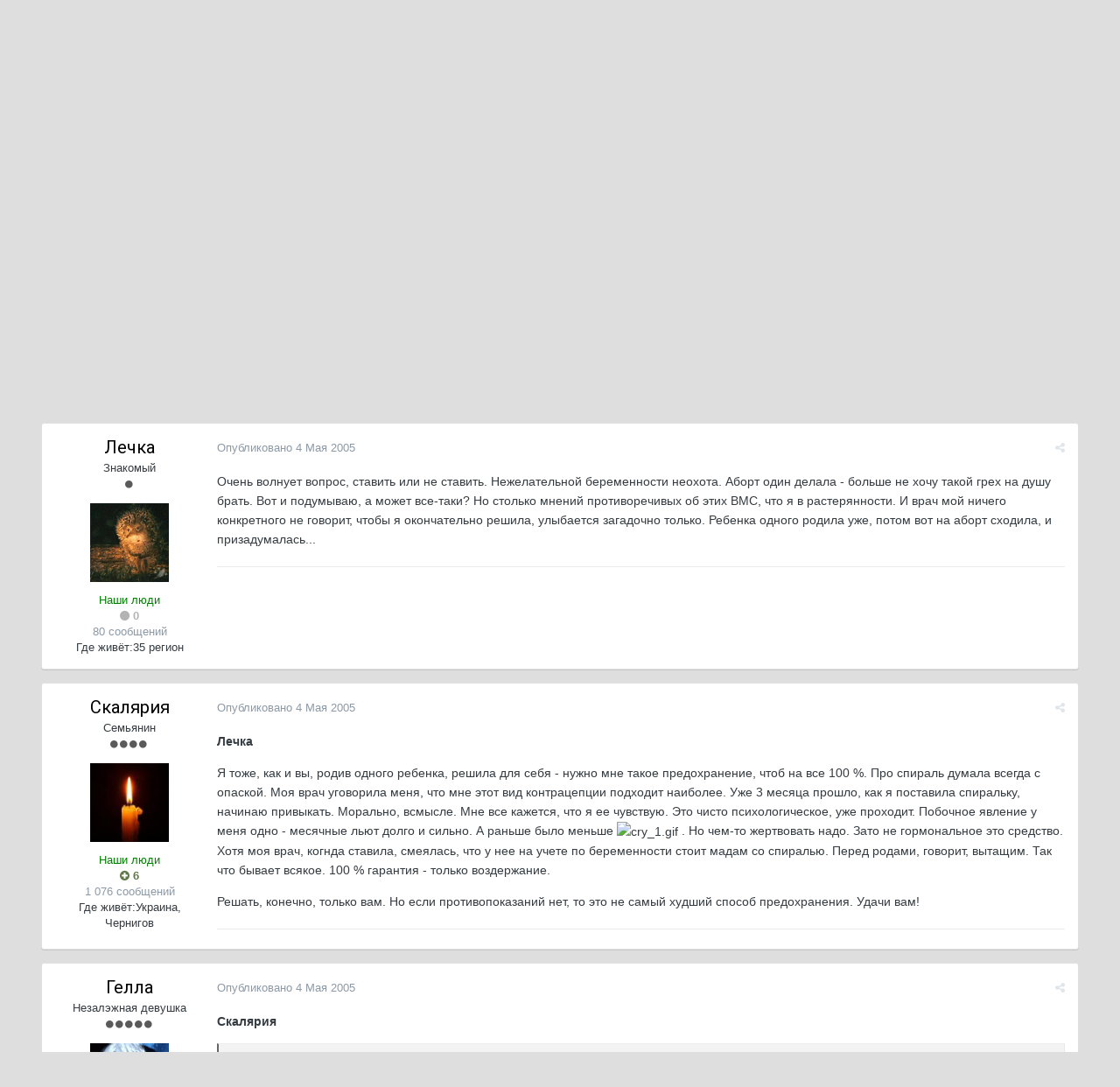

--- FILE ---
content_type: text/html;charset=UTF-8
request_url: http://forum.moya-semya.ru/index.php?app=forums&module=forums&controller=topic&id=102895&tab=comments
body_size: 40413
content:
<!DOCTYPE html>
<html lang="ru-RU" dir="ltr">
	<head>
		<title>Женское здоровье, гинекология, миомы, ВМС, операции - II - На что жалуетесь - Откровения. Форум &quot;Моей Семьи&quot;</title>
		<!--[if lt IE 9]>
			<link rel="stylesheet" type="text/css" href="http://forum.moya-semya.ru/uploads/css_built_3/5e61784858ad3c11f00b5706d12afe52_ie8.css.02be5582dc6f67d337ec83ce9ad48b40.css">
		    <script src="//forum.moya-semya.ru/applications/core/interface/html5shiv/html5shiv.js"></script>
		<![endif]-->
		
<meta charset="utf-8">

	<meta name="viewport" content="width=device-width, initial-scale=1">



	
		
			
				<meta name="description" content="

	Очень волнует вопрос, ставить или не ставить. Нежелательной беременности неохота. Аборт один делала - больше не хочу такой грех на душу брать. Вот и подум...">
			
		
	

	
		
			
				<meta property="og:title" content="Женское здоровье, гинекология, миомы, ВМС, операции - II">
			
		
	

	
		
			
				<meta property="og:type" content="object">
			
		
	

	
		
			
				<meta property="og:url" content="http://forum.moya-semya.ru/index.php?app=forums&amp;module=forums&amp;controller=topic&amp;id=102895">
			
		
	

	
		
			
				<meta property="og:description" content="

	Очень волнует вопрос, ставить или не ставить. Нежелательной беременности неохота. Аборт один делала - больше не хочу такой грех на душу брать. Вот и подум...">
			
		
	

	
		
			
				<meta property="og:updated_time" content="2025-12-05T16:28:31Z">
			
		
	

	
		
			
				<meta name="keywords" content="гинекология, операция, эндометриоз, спираль">
			
		
	

	
		
			
				<meta property="og:site_name" content="Откровения. Форум &quot;Моей Семьи&quot;">
			
		
	

	
		
			
				<meta property="og:locale" content="ru_RU">
			
		
	

<meta name="theme-color" content="#3d6594">
<link rel="next" href="http://forum.moya-semya.ru/index.php?app=forums&amp;module=forums&amp;controller=topic&amp;id=102895&amp;page=2" /><link rel="last" href="http://forum.moya-semya.ru/index.php?app=forums&amp;module=forums&amp;controller=topic&amp;id=102895&amp;page=98" /><link rel="canonical" href="http://forum.moya-semya.ru/index.php?app=forums&amp;module=forums&amp;controller=topic&amp;id=102895" />


		


	
		
			<link href="https://fonts.googleapis.com/css?family=Roboto:300,300i,400,400i,700,700i" rel="stylesheet">
		
		
	



	<link rel='stylesheet' href='http://forum.moya-semya.ru/uploads/css_built_3/341e4a57816af3ba440d891ca87450ff_framework.css.6173a8a53eef1fb752e6c66bdd2d4782.css?v=318f8b66a5' media='all'>

	<link rel='stylesheet' href='http://forum.moya-semya.ru/uploads/css_built_3/05e81b71abe4f22d6eb8d1a929494829_responsive.css.065802e8cbae4d26c10f25769bda55fe.css?v=318f8b66a5' media='all'>

	<link rel='stylesheet' href='http://forum.moya-semya.ru/uploads/css_built_3/20446cf2d164adcc029377cb04d43d17_flags.css.c72c12a3f647a22e1bc2b3d394754b3e.css?v=318f8b66a5' media='all'>

	<link rel='stylesheet' href='http://forum.moya-semya.ru/uploads/css_built_3/90eb5adf50a8c640f633d47fd7eb1778_core.css.1d6c06823143b540f2a084e202ff844e.css?v=318f8b66a5' media='all'>

	<link rel='stylesheet' href='http://forum.moya-semya.ru/uploads/css_built_3/5a0da001ccc2200dc5625c3f3934497d_core_responsive.css.15bb35754a1fb45629064e87ba58dde5.css?v=318f8b66a5' media='all'>

	<link rel='stylesheet' href='http://forum.moya-semya.ru/uploads/css_built_3/62e269ced0fdab7e30e026f1d30ae516_forums.css.862c6e4481aae740286756d51ebd5ad1.css?v=318f8b66a5' media='all'>

	<link rel='stylesheet' href='http://forum.moya-semya.ru/uploads/css_built_3/76e62c573090645fb99a15a363d8620e_forums_responsive.css.1b1a02244d31f0456363aff1e049d2d5.css?v=318f8b66a5' media='all'>




<link rel='stylesheet' href='http://forum.moya-semya.ru/uploads/css_built_3/258adbb6e4f3e83cd3b355f84e3fa002_custom.css.9afdff3609fe6cadb3b603c56f4bd21a.css?v=318f8b66a5' media='all'>



		
		

	</head>
	<body class='ipsApp ipsApp_front ipsJS_none ipsClearfix' data-controller='core.front.core.app' data-message="" data-pageApp='forums' data-pageLocation='front' data-pageModule='forums' data-pageController='topic'>
		<a href='#elContent' class='ipsHide' title='Перейти к основному контенту на странице' accesskey='m'>Перейти к контенту</a>
		
		<div id='ipsLayout_header' class='ipsClearfix'>
			

			


			
<ul id='elMobileNav' class='ipsList_inline ipsResponsive_hideDesktop ipsResponsive_block' data-controller='core.front.core.mobileNav' data-default="all">
	
		
			
			
				
				
			
				
					<li id='elMobileBreadcrumb'>
						<a href='http://forum.moya-semya.ru/index.php?app=forums&amp;module=forums&amp;controller=forums&amp;id=20'>
							<span>На что жалуетесь</span>
						</a>
					</li>
				
				
			
				
				
			
		
	
	
	
	<li >
		<a data-action="defaultStream" class='ipsType_light'  href='http://forum.moya-semya.ru/index.php?app=core&amp;module=discover&amp;controller=streams'><i class='icon-newspaper'></i></a>
	</li>

	
		<li class='ipsJS_show'>
			<a href='http://forum.moya-semya.ru/index.php?app=core&amp;module=search&amp;controller=search' data-action="mobileSearch"><i class='fa fa-search'></i></a>
		</li>
	
	<li data-ipsDrawer data-ipsDrawer-drawerElem='#elMobileDrawer'>
		<a href='#'>
			
			
				
			
			
			
			<i class='fa fa-navicon'></i>
		</a>
	</li>
</ul>
			<header>
				<div class='ipsLayout_container'>
					

<a href='http://forum.moya-semya.ru/' id='elSiteTitle' accesskey='1'>Откровения. Форум "Моей Семьи"</a>

					

	<ul id='elUserNav' class='ipsList_inline cSignedOut ipsClearfix ipsResponsive_hidePhone ipsResponsive_block'>
		
		<li id='elSignInLink'>
			
				<a href='http://forum.moya-semya.ru/index.php?app=core&amp;module=system&amp;controller=login' data-ipsMenu-closeOnClick="false" data-ipsMenu id='elUserSignIn'>
					Уже есть аккаунт? Войти &nbsp;<i class='fa fa-caret-down'></i>
				</a>
			
			
<div id='elUserSignIn_menu' class='ipsMenu ipsMenu_auto ipsHide'>
	<div data-role="loginForm">
		
		
			
				
<form accept-charset='utf-8' class="ipsPad ipsForm ipsForm_vertical" method='post' action='http://forum.moya-semya.ru/index.php?app=core&amp;module=system&amp;controller=login' data-ipsValidation novalidate>
	<input type="hidden" name="login__standard_submitted" value="1">
	
		<input type="hidden" name="csrfKey" value="61b84aa005fb01e9acb9957fa5a349ce">
	
	<h4 class="ipsType_sectionHead">Войти</h4>
	<br><br>
	<ul class='ipsList_reset'>
		
			
				
					<li class="ipsFieldRow ipsFieldRow_noLabel ipsFieldRow_fullWidth">
						<input type="text" required placeholder="Имя пользователя" name='auth' id='auth'>
					</li>
				
			
				
					<li class="ipsFieldRow ipsFieldRow_noLabel ipsFieldRow_fullWidth">
						<input type="password" required placeholder="Пароль" name='password' id='password'>
					</li>
				
			
				
					
<li class='ipsFieldRow ipsFieldRow_checkbox ipsClearfix ' id="9c7ffa65f11c317804907d1e35f70d9d">
	
		
		
<input type="hidden" name="remember_me" value="0">
<span class='ipsCustomInput'>
	<input
		type='checkbox'
		name='remember_me_checkbox'
		value='1'
		id="check_9c7ffa65f11c317804907d1e35f70d9d"
		data-toggle-id="9c7ffa65f11c317804907d1e35f70d9d"
		checked aria-checked='true'
		
		
		
		
		
		
	>
	
	<span></span>
</span>


		
		<div class='ipsFieldRow_content'>
			<label class='ipsFieldRow_label' for='check_9c7ffa65f11c317804907d1e35f70d9d'>Запомнить меня </label>
			


<span class='ipsFieldRow_desc'>
	Не рекомендовано на общедоступных компьютерах
</span>
			
			
		</div>
	
</li>
				
			
				
					
<li class='ipsFieldRow ipsFieldRow_checkbox ipsClearfix ' id="447c4ee74bbd7ef2ff264d7b7231e3e7">
	
		
		
<input type="hidden" name="signin_anonymous" value="0">
<span class='ipsCustomInput'>
	<input
		type='checkbox'
		name='signin_anonymous_checkbox'
		value='1'
		id="check_447c4ee74bbd7ef2ff264d7b7231e3e7"
		data-toggle-id="447c4ee74bbd7ef2ff264d7b7231e3e7"
		aria-checked='false'
		
		
		
		
		
		
	>
	
	<span></span>
</span>


		
		<div class='ipsFieldRow_content'>
			<label class='ipsFieldRow_label' for='check_447c4ee74bbd7ef2ff264d7b7231e3e7'>Войти анонимно </label>
			
			
			
		</div>
	
</li>
				
			
		
		<li class="ipsFieldRow ipsFieldRow_fullWidth">
			<br>
			<button type="submit" class="ipsButton ipsButton_primary ipsButton_small" id="elSignIn_submit">Войти</button>
			<br>
			<p class="ipsType_right ipsType_small">
				<a href='http://forum.moya-semya.ru/index.php?app=core&amp;module=system&amp;controller=lostpass' data-ipsDialog data-ipsDialog-title='Забыли пароль?'>Забыли пароль?</a>
			</p>
		</li>
	</ul>
</form>
			
		
		
	</div>
</div>
		</li>
		
			<li>
				<a href='http://forum.moya-semya.ru/index.php?app=core&amp;module=system&amp;controller=register'  id='elRegisterButton' class='ipsButton ipsButton_normal ipsButton_primary'>
						Регистрация
				</a>
			</li>
		
	</ul>

				</div>
			</header>
			

	<nav data-controller='core.front.core.navBar' class=''>
		<div class='ipsNavBar_primary ipsLayout_container  ipsClearfix'>
			
				<div id='elSearch' class='ipsPos_right' data-controller='core.front.core.quickSearch' data-default="all">
					<form accept-charset='utf-8' action='//forum.moya-semya.ru/index.php?app=core&amp;module=search&amp;controller=search' method='post'>
						<a href='#' id='elSearchFilter' data-ipsMenu data-ipsMenu-selectable='radio' data-ipsMenu-appendTo='#elSearch' class="ipsHide">
							<span data-role='searchingIn'>
								
									
										This Topic
										
										
											<input name="type" value="forums_topic" data-role="searchFilter" type="hidden">
										
											<input name="item" value="102895" data-role="searchFilter" type="hidden">
										
										
								
							</span>
							<i class='fa fa-caret-down'></i>
						</a>
						<input type="hidden" name="type" value="forums_topic" data-role="searchFilter">
						<ul id='elSearchFilter_menu' class='ipsMenu ipsMenu_selectable ipsMenu_narrow ipsHide'>
							<li class='ipsMenu_item ' data-ipsMenuValue='all'>
								<a href='http://forum.moya-semya.ru/index.php?app=core&amp;module=search&amp;controller=search&amp;csrfKey=61b84aa005fb01e9acb9957fa5a349ce' title='Весь контент'>Весь контент</a>
							</li>
							<li class='ipsMenu_sep'><hr></li>
							
								
								
									<li class='ipsMenu_item ipsMenu_itemChecked' data-ipsMenuValue='{&quot;type&quot;:&quot;forums_topic&quot;,&quot;item&quot;:102895}' data-options='{&quot;type&quot;:&quot;forums_topic&quot;,&quot;item&quot;:102895}'>
										<a href='#'>This Topic</a>
									</li>
								
									<li class='ipsMenu_item ' data-ipsMenuValue='{&quot;type&quot;:&quot;forums_topic&quot;,&quot;nodes&quot;:20}' data-options='{&quot;type&quot;:&quot;forums_topic&quot;,&quot;nodes&quot;:20}'>
										<a href='#'>This Forum</a>
									</li>
								
								<li class='ipsMenu_sep'><hr></li>
							
							<li data-role='globalSearchMenuOptions'></li>
							<li class='ipsMenu_item ipsMenu_itemNonSelect'>
								<a href='http://forum.moya-semya.ru/index.php?app=core&amp;module=search&amp;controller=search' accesskey='4'><i class='fa fa-cog'></i> Расширенный поиск</a>
							</li>
						</ul>
						<input type='search' id='elSearchField' placeholder='Поиск...' name='q'>
						<button type='submit'><i class='fa fa-search'></i></button>
					</form>
				</div>
			
			<ul data-role="primaryNavBar" class='ipsResponsive_showDesktop ipsResponsive_block'>
				


	
		
		
			
		
		<li class='ipsNavBar_active' data-active id='elNavSecondary_1' data-role="navBarItem" data-navApp="core" data-navExt="CustomItem">
			
			
				<a href="http://forum.moya-semya.ru"  data-navItem-id="1" data-navDefault>
					Главная
				</a>
			
			
				<ul class='ipsNavBar_secondary ' data-role='secondaryNavBar'>
					


	
		
		
			
		
		<li class='ipsNavBar_active' data-active id='elNavSecondary_8' data-role="navBarItem" data-navApp="forums" data-navExt="Forums">
			
			
				<a href="http://forum.moya-semya.ru/index.php?app=forums&amp;module=forums&amp;controller=index"  data-navItem-id="8" data-navDefault>
					Форумы
				</a>
			
			
		</li>
	
	

	
		
		
		<li  id='elNavSecondary_9' data-role="navBarItem" data-navApp="calendar" data-navExt="Calendar">
			
			
				<a href="http://forum.moya-semya.ru/index.php?app=calendar&amp;module=calendar&amp;controller=view"  data-navItem-id="9" >
					Календарь
				</a>
			
			
		</li>
	
	

	
		
		
		<li  id='elNavSecondary_10' data-role="navBarItem" data-navApp="core" data-navExt="Guidelines">
			
			
				<a href="http://forum.moya-semya.ru/index.php?app=core&amp;module=system&amp;controller=guidelines"  data-navItem-id="10" >
					Правила
				</a>
			
			
		</li>
	
	

	
		
		
		<li  id='elNavSecondary_11' data-role="navBarItem" data-navApp="core" data-navExt="StaffDirectory">
			
			
				<a href="http://forum.moya-semya.ru/index.php?app=core&amp;module=staffdirectory&amp;controller=directory"  data-navItem-id="11" >
					Администрация
				</a>
			
			
		</li>
	
	

	
		
		
		<li  id='elNavSecondary_12' data-role="navBarItem" data-navApp="core" data-navExt="OnlineUsers">
			
			
				<a href="http://forum.moya-semya.ru/index.php?app=core&amp;module=online&amp;controller=online"  data-navItem-id="12" >
					Пользователи онлайн
				</a>
			
			
		</li>
	
	

					<li class='ipsHide' id='elNavigationMore_1' data-role='navMore'>
						<a href='#' data-ipsMenu data-ipsMenu-appendTo='#elNavigationMore_1' id='elNavigationMore_1_dropdown'>Далее <i class='fa fa-caret-down'></i></a>
						<ul class='ipsHide ipsMenu ipsMenu_auto' id='elNavigationMore_1_dropdown_menu' data-role='moreDropdown'></ul>
					</li>
				</ul>
			
		</li>
	
	

	
		
		
		<li  id='elNavSecondary_2' data-role="navBarItem" data-navApp="core" data-navExt="CustomItem">
			
			
				<a href="http://forum.moya-semya.ru/index.php?app=core&amp;module=discover&amp;controller=streams"  data-navItem-id="2" >
					Активность
				</a>
			
			
				<ul class='ipsNavBar_secondary ipsHide' data-role='secondaryNavBar'>
					


	
		
		
		<li  id='elNavSecondary_3' data-role="navBarItem" data-navApp="core" data-navExt="AllActivity">
			
			
				<a href="http://forum.moya-semya.ru/index.php?app=core&amp;module=discover&amp;controller=streams"  data-navItem-id="3" >
					Вся активность
				</a>
			
			
		</li>
	
	

	
	

	
	

	
	

	
		
		
		<li  id='elNavSecondary_7' data-role="navBarItem" data-navApp="core" data-navExt="Search">
			
			
				<a href="http://forum.moya-semya.ru/index.php?app=core&amp;module=search&amp;controller=search"  data-navItem-id="7" >
					Поиск
				</a>
			
			
		</li>
	
	

					<li class='ipsHide' id='elNavigationMore_2' data-role='navMore'>
						<a href='#' data-ipsMenu data-ipsMenu-appendTo='#elNavigationMore_2' id='elNavigationMore_2_dropdown'>Далее <i class='fa fa-caret-down'></i></a>
						<ul class='ipsHide ipsMenu ipsMenu_auto' id='elNavigationMore_2_dropdown_menu' data-role='moreDropdown'></ul>
					</li>
				</ul>
			
		</li>
	
	

	
		
		
		<li  id='elNavSecondary_13' data-role="navBarItem" data-navApp="core" data-navExt="Leaderboard">
			
			
				<a href="http://forum.moya-semya.ru/index.php?app=core&amp;module=discover&amp;controller=popular&amp;tab=leaderboard"  data-navItem-id="13" >
					Лидеры общественного мнения
				</a>
			
			
		</li>
	
	

	
	

	
	

				<li class='ipsHide' id='elNavigationMore' data-role='navMore'>
					<a href='#' data-ipsMenu data-ipsMenu-appendTo='#elNavigationMore' id='elNavigationMore_dropdown'>Далее</a>
					<ul class='ipsNavBar_secondary ipsHide' data-role='secondaryNavBar'>
						<li class='ipsHide' id='elNavigationMore_more' data-role='navMore'>
							<a href='#' data-ipsMenu data-ipsMenu-appendTo='#elNavigationMore_more' id='elNavigationMore_more_dropdown'>Далее <i class='fa fa-caret-down'></i></a>
							<ul class='ipsHide ipsMenu ipsMenu_auto' id='elNavigationMore_more_dropdown_menu' data-role='moreDropdown'></ul>
						</li>
					</ul>
				</li>
			</ul>
		</div>
	</nav>

		</div>
		<main id='ipsLayout_body' class='ipsLayout_container'>
			<div id='ipsLayout_contentArea'>
				<div id='ipsLayout_contentWrapper'>
					
<nav class='ipsBreadcrumb ipsBreadcrumb_top ipsFaded_withHover'>
	

	<ul class='ipsList_inline ipsPos_right'>
		
		<li >
			<a data-action="defaultStream" class='ipsType_light '  href='http://forum.moya-semya.ru/index.php?app=core&amp;module=discover&amp;controller=streams'><i class='icon-newspaper'></i> <span>Вся активность</span></a>
		</li>
		
	</ul>

	<ul data-role="breadcrumbList">
		<li>
			<a title="Главная" href='http://forum.moya-semya.ru/'>
				<span><i class='fa fa-home'></i> Главная <i class='fa fa-angle-right'></i></span>
			</a>
		</li>
		
		
			<li>
				
					<a href='http://forum.moya-semya.ru/index.php?app=forums&amp;module=forums&amp;controller=forums&amp;id=41'>
						<span>Главные рубрики <i class='fa fa-angle-right'></i></span>
					</a>
				
			</li>
		
			<li>
				
					<a href='http://forum.moya-semya.ru/index.php?app=forums&amp;module=forums&amp;controller=forums&amp;id=20'>
						<span>На что жалуетесь <i class='fa fa-angle-right'></i></span>
					</a>
				
			</li>
		
			<li>
				
					Женское здоровье, гинекология, миомы, ВМС, операции - II
				
			</li>
		
	</ul>
</nav>
					
					<div id='ipsLayout_mainArea'>
						<a id='elContent'></a>
						

<div class='ipsAdvertisement ipsSpacer_both ipsSpacer_half'>
	<ul class='ipsList_inline ipsType_center ipsList_reset ipsList_noSpacing'>
		<li class='ipsAdvertisement_large ipsResponsive_showDesktop ipsResponsive_inlineBlock ipsAreaBackground_light'>
			
				<a href='http://forum.moya-semya.ru/index.php?app=core&amp;module=system&amp;controller=redirect&amp;do=advertisement&amp;ad=1&amp;csrfKey=61b84aa005fb01e9acb9957fa5a349ce'  rel='nofollow noopener'>
			
				<img src='http://forum.moya-semya.ru/uploads/monthly_2016_12/5840a921cf579_.gif.74960d1283374fae98797da2d2db5a66.gif' alt="advertisement_alt" class='ipsImage ipsContained'>
			
				</a>
			
		</li>
		
		<li class='ipsAdvertisement_medium ipsResponsive_showTablet ipsResponsive_inlineBlock ipsAreaBackground_light'>
			
				<a href='http://forum.moya-semya.ru/index.php?app=core&amp;module=system&amp;controller=redirect&amp;do=advertisement&amp;ad=1&amp;csrfKey=61b84aa005fb01e9acb9957fa5a349ce'  rel='nofollow noopener'>
			
				<img src='http://forum.moya-semya.ru/uploads/monthly_2016_12/5840a921cf579_.gif.74960d1283374fae98797da2d2db5a66.gif' alt="advertisement_alt" class='ipsImage ipsContained'>
			
				</a>
			
		</li>

		<li class='ipsAdvertisement_small ipsResponsive_showPhone ipsResponsive_inlineBlock ipsAreaBackground_light'>
			
				<a href='http://forum.moya-semya.ru/index.php?app=core&amp;module=system&amp;controller=redirect&amp;do=advertisement&amp;ad=1&amp;csrfKey=61b84aa005fb01e9acb9957fa5a349ce'  rel='nofollow noopener'>
			
				<img src='http://forum.moya-semya.ru/uploads/monthly_2016_12/5840a921cf579_.gif.74960d1283374fae98797da2d2db5a66.gif' alt="advertisement_alt" class='ipsImage ipsContained'>
			
				</a>
			
		</li>
		
	</ul>
	
</div>

						
						
						

						






<div class="ipsPageHeader ipsClearfix">
	
		<div class='ipsPos_right ipsResponsive_noFloat ipsResponsive_hidePhone'>
			

<div data-followApp='forums' data-followArea='topic' data-followID='102895' data-controller='core.front.core.followButton'>
	
		<span class='ipsType_light ipsType_blendLinks ipsResponsive_hidePhone ipsResponsive_inline'><i class='fa fa-info-circle'></i> <a href='http://forum.moya-semya.ru/index.php?app=core&amp;module=system&amp;controller=login' title='Перейти на страницу авторизации'>Чтобы подписаться, требуется авторизация</a>&nbsp;&nbsp;</span>
	
	

	<div class="ipsFollow ipsPos_middle ipsButton ipsButton_link ipsButton_verySmall " data-role="followButton">
		
			<a href='http://forum.moya-semya.ru/index.php?app=core&amp;module=system&amp;controller=notifications&amp;do=followers&amp;follow_app=forums&amp;follow_area=topic&amp;follow_id=102895' title='Посмотреть подписчиков' class='ipsType_blendLinks ipsType_noUnderline' data-ipsTooltip data-ipsDialog data-ipsDialog-size='narrow' data-ipsDialog-title='Подписчики'>Подписчики</a>
			<a class='ipsCommentCount' href='http://forum.moya-semya.ru/index.php?app=core&amp;module=system&amp;controller=notifications&amp;do=followers&amp;follow_app=forums&amp;follow_area=topic&amp;follow_id=102895' title='Посмотреть подписчиков' data-ipsTooltip data-ipsDialog data-ipsDialog-size='narrow' data-ipsDialog-title='Подписчики'>9</a>
		
	</div>

</div>
		</div>
		<div class='ipsPos_right ipsResponsive_noFloat ipsResponsive_hidePhone'>
			






		</div>
		
	
	<div class='ipsPhotoPanel ipsPhotoPanel_small ipsPhotoPanel_notPhone ipsClearfix'>
		


	<a href="http://forum.moya-semya.ru/index.php?app=core&amp;module=members&amp;controller=profile&amp;id=2569" data-ipsHover data-ipsHover-target="http://forum.moya-semya.ru/index.php?app=core&amp;module=members&amp;controller=profile&amp;id=2569&amp;do=hovercard" class="ipsUserPhoto ipsUserPhoto_small" title="Перейти в профиль пользователя Лечка">
		<img src='http://forum.moya-semya.ru/uploads/profile/photo-thumb-2569.gif' alt='Лечка'>
	</a>

		<div>
			<h1 class='ipsType_pageTitle ipsContained_container'>
				

				
				
					<span class='ipsType_break ipsContained'>
						<span>Женское здоровье, гинекология, миомы, ВМС, операции - II</span>
					</span>
				
			</h1>
			
			<p class='ipsType_reset ipsType_blendLinks ipsSpacer_bottom ipsSpacer_half'>
				<span class='ipsType_normal'>
				
					Автор: <span itemprop='name'>
<a href='http://forum.moya-semya.ru/index.php?app=core&amp;module=members&amp;controller=profile&amp;id=2569' data-ipsHover data-ipsHover-target='http://forum.moya-semya.ru/index.php?app=core&amp;module=members&amp;controller=profile&amp;id=2569&amp;do=hovercard&amp;referrer=http%253A%252F%252Fforum.moya-semya.ru%252Findex.php%253Fapp%253Dforums%2526module%253Dforums%2526controller%253Dtopic%2526id%253D102895%2526tab%253Dcomments' title="Перейти в профиль пользователя Лечка" class="ipsType_break">Лечка</a></span>,  <span class='ipsType_light'><time datetime='2005-05-04T06:45:53Z' title='04.05.2005 06:45 ' data-short='%d л'>4 Мая 2005</time> в <a href="http://forum.moya-semya.ru/index.php?app=forums&amp;module=forums&amp;controller=forums&amp;id=20">На что жалуетесь</a></span>
				
				</span>
				<br>
			</p>
			
				


	
		<ul class='ipsTags ipsList_inline ' >
			
				
					


<li >
	<a href="http://forum.moya-semya.ru/index.php?app=core&amp;module=search&amp;controller=search&amp;tags=%25D0%25B3%25D0%25B8%25D0%25BD%25D0%25B5%25D0%25BA%25D0%25BE%25D0%25BB%25D0%25BE%25D0%25B3%25D0%25B8%25D1%258F" class='ipsTag' title="Найти другой контент с тегом 'гинекология'" rel="tag"><span>гинекология</span></a>
	
</li>
				
					


<li >
	<a href="http://forum.moya-semya.ru/index.php?app=core&amp;module=search&amp;controller=search&amp;tags=%25D0%25BE%25D0%25BF%25D0%25B5%25D1%2580%25D0%25B0%25D1%2586%25D0%25B8%25D1%258F" class='ipsTag' title="Найти другой контент с тегом 'операция'" rel="tag"><span>операция</span></a>
	
</li>
				
					


<li >
	<a href="http://forum.moya-semya.ru/index.php?app=core&amp;module=search&amp;controller=search&amp;tags=%25D1%258D%25D0%25BD%25D0%25B4%25D0%25BE%25D0%25BC%25D0%25B5%25D1%2582%25D1%2580%25D0%25B8%25D0%25BE%25D0%25B7" class='ipsTag' title="Найти другой контент с тегом 'эндометриоз'" rel="tag"><span>эндометриоз</span></a>
	
</li>
				
					


<li >
	<a href="http://forum.moya-semya.ru/index.php?app=core&amp;module=search&amp;controller=search&amp;tags=%25D1%2581%25D0%25BF%25D0%25B8%25D1%2580%25D0%25B0%25D0%25BB%25D1%258C" class='ipsTag' title="Найти другой контент с тегом 'спираль'" rel="tag"><span>спираль</span></a>
	
</li>
				
			
			
		</ul>
		
	

			
		</div>
	</div>
</div>








<div class='ipsClearfix'>
	
	
	<ul class="ipsToolList ipsToolList_horizontal ipsClearfix ipsSpacer_both ipsResponsive_hidePhone">
		
		
		
	</ul>
</div>

<div data-controller='core.front.core.commentFeed,forums.front.topic.view, core.front.core.ignoredComments' data-autoPoll data-baseURL='http://forum.moya-semya.ru/index.php?app=forums&amp;module=forums&amp;controller=topic&amp;id=102895'  data-feedID='topic-102895' class='cTopic ipsClear ipsSpacer_top'>
	
		
			<div class="ipsClearfix ipsClear ipsSpacer_bottom">
				

	
	<ul class='ipsPagination' id='elPagination_dd5197b39193cff92a5eedb2bc0397fd_69339d2cc414b' data-pages='98' >
		
			
				<li class='ipsPagination_first ipsPagination_inactive'><a href='http://forum.moya-semya.ru/index.php?app=forums&amp;module=forums&amp;controller=topic&amp;id=102895' rel="first" data-page='1' data-ipsTooltip title='Первая страница'><i class='fa fa-angle-double-left'></i></a></li>
				<li class='ipsPagination_prev ipsPagination_inactive'><a href='http://forum.moya-semya.ru/index.php?app=forums&amp;module=forums&amp;controller=topic&amp;id=102895&amp;page=0' rel="prev" data-page='0' data-ipsTooltip title='Предыдущая страница'>Назад</a></li>
			
			<li class='ipsPagination_page ipsPagination_active'><a href='http://forum.moya-semya.ru/index.php?app=forums&amp;module=forums&amp;controller=topic&amp;id=102895' data-page='1'>1</a></li>
			
				
					<li class='ipsPagination_page'><a href='http://forum.moya-semya.ru/index.php?app=forums&amp;module=forums&amp;controller=topic&amp;id=102895&amp;page=2' data-page='2'>2</a></li>
				
					<li class='ipsPagination_page'><a href='http://forum.moya-semya.ru/index.php?app=forums&amp;module=forums&amp;controller=topic&amp;id=102895&amp;page=3' data-page='3'>3</a></li>
				
					<li class='ipsPagination_page'><a href='http://forum.moya-semya.ru/index.php?app=forums&amp;module=forums&amp;controller=topic&amp;id=102895&amp;page=4' data-page='4'>4</a></li>
				
					<li class='ipsPagination_page'><a href='http://forum.moya-semya.ru/index.php?app=forums&amp;module=forums&amp;controller=topic&amp;id=102895&amp;page=5' data-page='5'>5</a></li>
				
					<li class='ipsPagination_page'><a href='http://forum.moya-semya.ru/index.php?app=forums&amp;module=forums&amp;controller=topic&amp;id=102895&amp;page=6' data-page='6'>6</a></li>
				
				<li class='ipsPagination_next'><a href='http://forum.moya-semya.ru/index.php?app=forums&amp;module=forums&amp;controller=topic&amp;id=102895&amp;page=2' rel="next" data-page='2' data-ipsTooltip title='Следующая страница'>Далее</a></li>
				<li class='ipsPagination_last'><a href='http://forum.moya-semya.ru/index.php?app=forums&amp;module=forums&amp;controller=topic&amp;id=102895&amp;page=98' rel="last" data-page='98' data-ipsTooltip title='Последняя страница'><i class='fa fa-angle-double-right'></i></a></li>
			
			
				<li class='ipsPagination_pageJump'>
					<a href='#' data-ipsMenu data-ipsMenu-closeOnClick='false' data-ipsMenu-appendTo='#elPagination_dd5197b39193cff92a5eedb2bc0397fd_69339d2cc414b' id='elPagination_dd5197b39193cff92a5eedb2bc0397fd_69339d2cc414b_jump'>Страница 1 из 98 &nbsp;<i class='fa fa-caret-down'></i></a>
					<div class='ipsMenu ipsMenu_narrow ipsPad ipsHide' id='elPagination_dd5197b39193cff92a5eedb2bc0397fd_69339d2cc414b_jump_menu'>
						<form accept-charset='utf-8' method='post' action='http://forum.moya-semya.ru/index.php?app=forums&amp;module=forums&amp;controller=topic&amp;id=102895' data-role="pageJump">
							<ul class='ipsForm ipsForm_horizontal'>
								<li class='ipsFieldRow'>
									<input type='number' min='1' max='98' placeholder='Номер страницы' class='ipsField_fullWidth' name='page'>
								</li>
								<li class='ipsFieldRow ipsFieldRow_fullWidth'>
									<input type='submit' class='ipsButton_fullWidth ipsButton ipsButton_verySmall ipsButton_primary' value='Перейти'>
								</li>
							</ul>
						</form>
					</div>
				</li>
			
		
	</ul>

			</div>
		
	

	

<div data-controller='core.front.core.recommendedComments' data-url='http://forum.moya-semya.ru/index.php?app=forums&amp;module=forums&amp;controller=topic&amp;id=102895&amp;recommended=comments' class='ipsAreaBackground ipsPad ipsBox ipsBox_transparent ipsSpacer_bottom ipsRecommendedComments ipsHide'>
	<div data-role="recommendedComments">
		<h2 class='ipsType_sectionHead ipsType_large'>Recommended Posts</h2>
		
	</div>
</div>
	
	<div data-role='commentFeed' data-controller='core.front.core.moderation' >
		<form action="http://forum.moya-semya.ru/index.php?app=forums&amp;module=forums&amp;controller=topic&amp;id=102895&amp;csrfKey=61b84aa005fb01e9acb9957fa5a349ce&amp;do=multimodComment" method="post" data-ipsPageAction data-role='moderationTools'>
			
			
				
					
					
					




<a id='comment-214921'></a>
<article  id='elComment_214921' class='cPost ipsBox  ipsComment  ipsComment_parent ipsClearfix ipsClear ipsColumns ipsColumns_noSpacing ipsColumns_collapsePhone  '>
	

	<div class='cAuthorPane cAuthorPane_mobile ipsResponsive_showPhone ipsResponsive_block'>
		<h3 class='ipsType_sectionHead cAuthorPane_author ipsResponsive_showPhone ipsResponsive_inlineBlock ipsType_break ipsType_blendLinks ipsTruncate ipsTruncate_line'>
			
<a href='http://forum.moya-semya.ru/index.php?app=core&amp;module=members&amp;controller=profile&amp;id=2569' data-ipsHover data-ipsHover-target='http://forum.moya-semya.ru/index.php?app=core&amp;module=members&amp;controller=profile&amp;id=2569&amp;do=hovercard&amp;referrer=http%253A%252F%252Fforum.moya-semya.ru%252Findex.php%253Fapp%253Dforums%2526module%253Dforums%2526controller%253Dtopic%2526id%253D102895%2526tab%253Dcomments' title="Перейти в профиль пользователя Лечка" class="ipsType_break"><span style='color:green'>Лечка</span></a>
			<span class='ipsResponsive_showPhone ipsResponsive_inline'>&nbsp;&nbsp;

	
		<span title="Репутация пользователя" data-ipsTooltip class='ipsRepBadge ipsRepBadge_neutral'>
	
			<i class='fa fa-circle'></i> 0
	
		</span>
	
</span>
		</h3>
		<div class='cAuthorPane_photo'>
			


	<a href="http://forum.moya-semya.ru/index.php?app=core&amp;module=members&amp;controller=profile&amp;id=2569" data-ipsHover data-ipsHover-target="http://forum.moya-semya.ru/index.php?app=core&amp;module=members&amp;controller=profile&amp;id=2569&amp;do=hovercard" class="ipsUserPhoto ipsUserPhoto_large" title="Перейти в профиль пользователя Лечка">
		<img src='http://forum.moya-semya.ru/uploads/profile/photo-thumb-2569.gif' alt='Лечка'>
	</a>

		</div>
	</div>
	<aside class='ipsComment_author cAuthorPane ipsColumn ipsColumn_medium ipsResponsive_hidePhone'>
		<h3 class='ipsType_sectionHead cAuthorPane_author ipsType_blendLinks ipsType_break'><strong>
<a href='http://forum.moya-semya.ru/index.php?app=core&amp;module=members&amp;controller=profile&amp;id=2569' data-ipsHover data-ipsHover-target='http://forum.moya-semya.ru/index.php?app=core&amp;module=members&amp;controller=profile&amp;id=2569&amp;do=hovercard&amp;referrer=http%253A%252F%252Fforum.moya-semya.ru%252Findex.php%253Fapp%253Dforums%2526module%253Dforums%2526controller%253Dtopic%2526id%253D102895%2526tab%253Dcomments' title="Перейти в профиль пользователя Лечка" class="ipsType_break">Лечка</a></strong> <span class='ipsResponsive_showPhone ipsResponsive_inline'>&nbsp;&nbsp;

	
		<span title="Репутация пользователя" data-ipsTooltip class='ipsRepBadge ipsRepBadge_neutral'>
	
			<i class='fa fa-circle'></i> 0
	
		</span>
	
</span></h3>
		
		<ul class='cAuthorPane_info ipsList_reset'>
			
				<li class='ipsType_break'>Знакомый</li>
			
			
				<li><span class='ipsPip'></span></li>
			

			<li class='cAuthorPane_photo'>
				


	<a href="http://forum.moya-semya.ru/index.php?app=core&amp;module=members&amp;controller=profile&amp;id=2569" data-ipsHover data-ipsHover-target="http://forum.moya-semya.ru/index.php?app=core&amp;module=members&amp;controller=profile&amp;id=2569&amp;do=hovercard" class="ipsUserPhoto ipsUserPhoto_large" title="Перейти в профиль пользователя Лечка">
		<img src='http://forum.moya-semya.ru/uploads/profile/photo-thumb-2569.gif' alt='Лечка'>
	</a>

			</li>
			<li><span style='color:green'>Наши люди</span></li>
			
			
				<li>

	
		<span title="Репутация пользователя" data-ipsTooltip class='ipsRepBadge ipsRepBadge_neutral'>
	
			<i class='fa fa-circle'></i> 0
	
		</span>
	
</li>
				<li class='ipsType_light'>80 сообщений</li>
				
				

	
	<li class='ipsResponsive_hidePhone ipsType_break'>
		<span class='ft'>Где живёт:</span><span class='fc'>35 регион</span>
	</li>
	

			
		</ul>
	</aside>
	<div class='ipsColumn ipsColumn_fluid'>
		

<div id='comment-214921_wrap' data-controller='core.front.core.comment' data-commentApp='forums' data-commentType='forums' data-commentID="214921" data-quoteData='{&quot;userid&quot;:2569,&quot;username&quot;:&quot;\u041b\u0435\u0447\u043a\u0430&quot;,&quot;timestamp&quot;:1115189153,&quot;contentapp&quot;:&quot;forums&quot;,&quot;contenttype&quot;:&quot;forums&quot;,&quot;contentid&quot;:102895,&quot;contentclass&quot;:&quot;forums_Topic&quot;,&quot;contentcommentid&quot;:214921}' class='ipsComment_content ipsType_medium  ipsFaded_withHover'>
	

	<div class='ipsComment_meta ipsType_light'>
		<div class='ipsPos_right ipsType_light ipsType_reset ipsFaded ipsFaded_more ipsType_blendLinks'>
			<ul class='ipsList_inline ipsComment_tools'>
				
				
				
					<li><a class='ipsType_blendLinks' href='http://forum.moya-semya.ru/index.php?app=forums&amp;module=forums&amp;controller=topic&amp;id=102895' data-ipsTooltip title='Поделиться этим сообщением' data-ipsMenu data-ipsMenu-closeOnClick='false' id='elSharePost_214921' data-role='shareComment'><i class='fa fa-share-alt'></i></a></li>
				
				
			</ul>
		</div>

		<div class='ipsType_reset'>
			<a href='http://forum.moya-semya.ru/index.php?app=forums&amp;module=forums&amp;controller=topic&amp;id=102895&amp;do=findComment&amp;comment=214921' class='ipsType_blendLinks'>Опубликовано <time datetime='2005-05-04T06:45:53Z' title='04.05.2005 06:45 ' data-short='%d л'>4 Мая 2005</time></a>
			<span class='ipsResponsive_hidePhone'>
				
				
			</span>
		</div>
	</div>

	


	<div class='cPost_contentWrap ipsPad'>
		
		<div data-role='commentContent' class='ipsType_normal ipsType_richText ipsContained' data-controller='core.front.core.lightboxedImages'>
			
<p>
	Очень волнует вопрос, ставить или не ставить. Нежелательной беременности неохота. Аборт один делала - больше не хочу такой грех на душу брать. Вот и подумываю, а может все-таки? Но столько мнений противоречивых об этих ВМС, что я в растерянности. И врач мой ничего конкретного не говорит, чтобы я окончательно решила, улыбается загадочно только. Ребенка одного родила уже, потом вот на аборт сходила, и призадумалась...
</p>


			
		</div>

		<div class='ipsItemControls'>
			
				
					

	<div data-controller='core.front.core.reaction' class='ipsItemControls_right ipsClearfix '>	
		<div class='ipsReact ipsPos_right'>
			
				<div class='ipsReact_blurb ipsHide' data-role='reactionBlurb'>
					
				</div>
			
			
			
		</div>
	</div>


				
			
			<ul class='ipsComment_controls ipsClearfix ipsItemControls_left' data-role="commentControls">
				
					
					
					
				
				<li class='ipsHide' data-role='commentLoading'>
					<span class='ipsLoading ipsLoading_tiny ipsLoading_noAnim'></span>
				</li>
			</ul>
		</div>

		
			

		
	</div>

	<div class='ipsMenu ipsMenu_wide ipsHide cPostShareMenu' id='elSharePost_214921_menu'>
		<div class='ipsPad'>
			<h4 class='ipsType_sectionHead'>Поделиться этим сообщением</h4>
			<hr class='ipsHr'>
			<h5 class='ipsType_normal ipsType_reset'>Ссылка на сообщение</h5>
			
			<input type='text' value='http://forum.moya-semya.ru/index.php?app=forums&amp;module=forums&amp;controller=topic&amp;id=102895' class='ipsField_fullWidth'>
			

			
				<h5 class='ipsType_normal ipsType_reset ipsSpacer_top'>Поделиться на других сайтах</h5>
				

	<ul class='ipsList_inline ipsList_noSpacing ipsClearfix' data-controller="core.front.core.sharelink">
		
			<li><a href="http://www.odnoklassniki.ru/dk?st.cmd=addShare&amp;st.s=1&amp;st._surl=http%3A%2F%2Fforum.moya-semya.ru%2Findex.php%3Fapp%3Dforums%26module%3Dforums%26controller%3Dtopic%26id%3D102895%26do%3DfindComment%26comment%3D214921" class="cShareLink cShareLink_ok" style="background-color:#F4811F;" target="_blank" data-controller="core.front.core.sharelink" title="Одноклассники" data-ipsTooltip>
               	<i class="fa" style="font-weight:bold;top:1px;font-family:Tahoma;">OK</i>
                </a></li>
		
			<li>
<a href="http://twitter.com/share?text=%D0%96%D0%B5%D0%BD%D1%81%D0%BA%D0%BE%D0%B5%20%D0%B7%D0%B4%D0%BE%D1%80%D0%BE%D0%B2%D1%8C%D0%B5%2C%20%D0%B3%D0%B8%D0%BD%D0%B5%D0%BA%D0%BE%D0%BB%D0%BE%D0%B3%D0%B8%D1%8F%2C%20%D0%BC%D0%B8%D0%BE%D0%BC%D1%8B%2C%20%D0%92%D0%9C%D0%A1%2C%20%D0%BE%D0%BF%D0%B5%D1%80%D0%B0%D1%86%D0%B8%D0%B8%20-%20II&amp;url=http%3A%2F%2Fforum.moya-semya.ru%2Findex.php%3Fapp%3Dforums%26module%3Dforums%26controller%3Dtopic%26id%3D102895%26do%3DfindComment%26comment%3D214921" class="cShareLink cShareLink_twitter" target="_blank" data-role="shareLink" title='Поделиться в Twitter' data-ipsTooltip rel='noopener'>
	<i class="fa fa-twitter"></i>
</a></li>
		
			<li>
<a href="https://www.facebook.com/sharer/sharer.php?u=http%3A%2F%2Fforum.moya-semya.ru%2Findex.php%3Fapp%3Dforums%26module%3Dforums%26controller%3Dtopic%26id%3D102895%26do%3DfindComment%26comment%3D214921" class="cShareLink cShareLink_facebook" target="_blank" data-role="shareLink" title='Поделиться через Facebook' data-ipsTooltip rel='noopener'>
	<i class="fa fa-facebook"></i>
</a></li>
		
			<li>
<a href="https://plus.google.com/share?url=http%3A%2F%2Fforum.moya-semya.ru%2Findex.php%3Fapp%3Dforums%26module%3Dforums%26controller%3Dtopic%26id%3D102895%26do%3DfindComment%26comment%3D214921" class="cShareLink cShareLink_google" target="_blank" data-role="shareLink" title='Поделиться через Google+' data-ipsTooltip rel='noopener'>
	<i class="fa fa-google-plus"></i>
</a></li>
		
			<li>
<a href="http://digg.com/submit?url=http://forum.moya-semya.ru/index.php?app=forums%26module=forums%26controller=topic%26id=102895%26do=findComment%26comment=214921" class="cShareLink cShareLink_digg" target="_blank" data-role="shareLink" title='Поделиться через Digg' data-ipsTooltip rel='noopener'>
	<i class="fa fa-digg"></i>
</a></li>
		
			<li>
<a href="https://del.icio.us/save?jump=close&amp;noui=1&amp;v=5&amp;provider=%25D0%259E%25D1%2582%25D0%25BA%25D1%2580%25D0%25BE%25D0%25B2%25D0%25B5%25D0%25BD%25D0%25B8%25D1%258F.%2B%25D0%25A4%25D0%25BE%25D1%2580%25D1%2583%25D0%25BC%2B%2522%25D0%259C%25D0%25BE%25D0%25B5%25D0%25B9%2B%25D0%25A1%25D0%25B5%25D0%25BC%25D1%258C%25D0%25B8%2522&amp;url=http://forum.moya-semya.ru/index.php?app=forums%26module=forums%26controller=topic%26id=102895%26do=findComment%26comment=214921&amp;title=%D0%96%D0%B5%D0%BD%D1%81%D0%BA%D0%BE%D0%B5%20%D0%B7%D0%B4%D0%BE%D1%80%D0%BE%D0%B2%D1%8C%D0%B5,%20%D0%B3%D0%B8%D0%BD%D0%B5%D0%BA%D0%BE%D0%BB%D0%BE%D0%B3%D0%B8%D1%8F,%20%D0%BC%D0%B8%D0%BE%D0%BC%D1%8B,%20%D0%92%D0%9C%D0%A1,%20%D0%BE%D0%BF%D0%B5%D1%80%D0%B0%D1%86%D0%B8%D0%B8%20-%20II" class="cShareLink cShareLink_delicious" target="_blank" data-role='shareLink' title='Сохранить в Delicious' data-ipsTooltip rel='noopener'>
	<i class="fa fa-delicious"></i>
</a></li>
		
			<li>
<a href="http://www.reddit.com/submit?url=http%3A%2F%2Fforum.moya-semya.ru%2Findex.php%3Fapp%3Dforums%26module%3Dforums%26controller%3Dtopic%26id%3D102895%26do%3DfindComment%26comment%3D214921&amp;title=%D0%96%D0%B5%D0%BD%D1%81%D0%BA%D0%BE%D0%B5+%D0%B7%D0%B4%D0%BE%D1%80%D0%BE%D0%B2%D1%8C%D0%B5%2C+%D0%B3%D0%B8%D0%BD%D0%B5%D0%BA%D0%BE%D0%BB%D0%BE%D0%B3%D0%B8%D1%8F%2C+%D0%BC%D0%B8%D0%BE%D0%BC%D1%8B%2C+%D0%92%D0%9C%D0%A1%2C+%D0%BE%D0%BF%D0%B5%D1%80%D0%B0%D1%86%D0%B8%D0%B8+-+II" class="cShareLink cShareLink_reddit" target="_blank" title='Поделиться через Reddit' data-ipsTooltip rel='noopener'>
	<i class="fa fa-reddit"></i>
</a></li>
		
			<li>
<a href="http://www.stumbleupon.com/submit?url=http%253A%252F%252Fforum.moya-semya.ru%252Findex.php%253Fapp%253Dforums%2526module%253Dforums%2526controller%253Dtopic%2526id%253D102895%2526do%253DfindComment%2526comment%253D214921" class="cShareLink cShareLink_stumble" target="_blank" title='Поделиться через StumbleUpon' data-ipsTooltip rel='noopener'>
	<i class="fa fa-stumbleupon"></i>
</a></li>
		
			<li>
<a href='http://forum.moya-semya.ru/index.php?app=forums&amp;module=forums&amp;controller=topic&amp;id=102895&amp;do=email&amp;comment=214921' rel='nofollow' class='cShareLink cShareLink_email' data-ipsDialog data-ipsDialog-title='Отправить страницу на email' data-ipsDialog-remoteSubmit data-ipsDialog-flashMessage='Письмо отправлено' title='Поделиться через email' data-ipsTooltip>
	<i class="fa fa-envelope"></i>
</a></li>
		
			<li><a href="https://vk.com/share.php?title=%D0%96%D0%B5%D0%BD%D1%81%D0%BA%D0%BE%D0%B5+%D0%B7%D0%B4%D0%BE%D1%80%D0%BE%D0%B2%D1%8C%D0%B5%2C+%D0%B3%D0%B8%D0%BD%D0%B5%D0%BA%D0%BE%D0%BB%D0%BE%D0%B3%D0%B8%D1%8F%2C+%D0%BC%D0%B8%D0%BE%D0%BC%D1%8B%2C+%D0%92%D0%9C%D0%A1%2C+%D0%BE%D0%BF%D0%B5%D1%80%D0%B0%D1%86%D0%B8%D0%B8+-+II&noparse=false&url=http%3A%2F%2Fforum.moya-semya.ru%2Findex.php%3Fapp%3Dforums%26module%3Dforums%26controller%3Dtopic%26id%3D102895%26do%3DfindComment%26comment%3D214921" class="cShareLink cShareLink_vk" style="background-color:#56789C;" target="_blank" data-controller="core.front.core.sharelink" title="вКонтакте" data-ipsTooltip>
                <i class="fa" style="font-weight:bold;top:1px;font-family:Tahoma;">В</i>
                </a></li>
		
			<li>
<a href="http://pinterest.com/pin/create/button/?url=http://forum.moya-semya.ru/index.php?app=forums%26module=forums%26controller=topic%26id=102895%26do=findComment%26comment=214921&amp;media=" class="cShareLink cShareLink_pinterest" target="_blank" data-role="shareLink" title='Share on Pinterest' data-ipsTooltip rel='noopener'>
	<i class="fa fa-pinterest"></i>
</a></li>
		
	</ul>

			
		</div>
	</div>
</div>
	</div>
</article>
					
				
					
					
					




<a id='comment-214937'></a>
<article  id='elComment_214937' class='cPost ipsBox  ipsComment  ipsComment_parent ipsClearfix ipsClear ipsColumns ipsColumns_noSpacing ipsColumns_collapsePhone  '>
	

	<div class='cAuthorPane cAuthorPane_mobile ipsResponsive_showPhone ipsResponsive_block'>
		<h3 class='ipsType_sectionHead cAuthorPane_author ipsResponsive_showPhone ipsResponsive_inlineBlock ipsType_break ipsType_blendLinks ipsTruncate ipsTruncate_line'>
			
<a href='http://forum.moya-semya.ru/index.php?app=core&amp;module=members&amp;controller=profile&amp;id=931' data-ipsHover data-ipsHover-target='http://forum.moya-semya.ru/index.php?app=core&amp;module=members&amp;controller=profile&amp;id=931&amp;do=hovercard&amp;referrer=http%253A%252F%252Fforum.moya-semya.ru%252Findex.php%253Fapp%253Dforums%2526module%253Dforums%2526controller%253Dtopic%2526id%253D102895%2526tab%253Dcomments' title="Перейти в профиль пользователя Скалярия" class="ipsType_break"><span style='color:green'>Скалярия</span></a>
			<span class='ipsResponsive_showPhone ipsResponsive_inline'>&nbsp;&nbsp;

	
		<span title="Репутация пользователя" data-ipsTooltip class='ipsRepBadge ipsRepBadge_positive'>
	
			<i class='fa fa-plus-circle'></i> 6
	
		</span>
	
</span>
		</h3>
		<div class='cAuthorPane_photo'>
			


	<a href="http://forum.moya-semya.ru/index.php?app=core&amp;module=members&amp;controller=profile&amp;id=931" data-ipsHover data-ipsHover-target="http://forum.moya-semya.ru/index.php?app=core&amp;module=members&amp;controller=profile&amp;id=931&amp;do=hovercard" class="ipsUserPhoto ipsUserPhoto_large" title="Перейти в профиль пользователя Скалярия">
		<img src='http://forum.moya-semya.ru/uploads/profile/photo-thumb-931.jpg' alt='Скалярия'>
	</a>

		</div>
	</div>
	<aside class='ipsComment_author cAuthorPane ipsColumn ipsColumn_medium ipsResponsive_hidePhone'>
		<h3 class='ipsType_sectionHead cAuthorPane_author ipsType_blendLinks ipsType_break'><strong>
<a href='http://forum.moya-semya.ru/index.php?app=core&amp;module=members&amp;controller=profile&amp;id=931' data-ipsHover data-ipsHover-target='http://forum.moya-semya.ru/index.php?app=core&amp;module=members&amp;controller=profile&amp;id=931&amp;do=hovercard&amp;referrer=http%253A%252F%252Fforum.moya-semya.ru%252Findex.php%253Fapp%253Dforums%2526module%253Dforums%2526controller%253Dtopic%2526id%253D102895%2526tab%253Dcomments' title="Перейти в профиль пользователя Скалярия" class="ipsType_break">Скалярия</a></strong> <span class='ipsResponsive_showPhone ipsResponsive_inline'>&nbsp;&nbsp;

	
		<span title="Репутация пользователя" data-ipsTooltip class='ipsRepBadge ipsRepBadge_positive'>
	
			<i class='fa fa-plus-circle'></i> 6
	
		</span>
	
</span></h3>
		
		<ul class='cAuthorPane_info ipsList_reset'>
			
				<li class='ipsType_break'>Семьянин</li>
			
			
				<li><span class='ipsPip'></span><span class='ipsPip'></span><span class='ipsPip'></span><span class='ipsPip'></span></li>
			

			<li class='cAuthorPane_photo'>
				


	<a href="http://forum.moya-semya.ru/index.php?app=core&amp;module=members&amp;controller=profile&amp;id=931" data-ipsHover data-ipsHover-target="http://forum.moya-semya.ru/index.php?app=core&amp;module=members&amp;controller=profile&amp;id=931&amp;do=hovercard" class="ipsUserPhoto ipsUserPhoto_large" title="Перейти в профиль пользователя Скалярия">
		<img src='http://forum.moya-semya.ru/uploads/profile/photo-thumb-931.jpg' alt='Скалярия'>
	</a>

			</li>
			<li><span style='color:green'>Наши люди</span></li>
			
			
				<li>

	
		<span title="Репутация пользователя" data-ipsTooltip class='ipsRepBadge ipsRepBadge_positive'>
	
			<i class='fa fa-plus-circle'></i> 6
	
		</span>
	
</li>
				<li class='ipsType_light'>1 076 сообщений</li>
				
				

	
	<li class='ipsResponsive_hidePhone ipsType_break'>
		<span class='ft'>Где живёт:</span><span class='fc'>Украина, Чернигов</span>
	</li>
	

			
		</ul>
	</aside>
	<div class='ipsColumn ipsColumn_fluid'>
		

<div id='comment-214937_wrap' data-controller='core.front.core.comment' data-commentApp='forums' data-commentType='forums' data-commentID="214937" data-quoteData='{&quot;userid&quot;:931,&quot;username&quot;:&quot;\u0421\u043a\u0430\u043b\u044f\u0440\u0438\u044f&quot;,&quot;timestamp&quot;:1115190008,&quot;contentapp&quot;:&quot;forums&quot;,&quot;contenttype&quot;:&quot;forums&quot;,&quot;contentid&quot;:102895,&quot;contentclass&quot;:&quot;forums_Topic&quot;,&quot;contentcommentid&quot;:214937}' class='ipsComment_content ipsType_medium  ipsFaded_withHover'>
	

	<div class='ipsComment_meta ipsType_light'>
		<div class='ipsPos_right ipsType_light ipsType_reset ipsFaded ipsFaded_more ipsType_blendLinks'>
			<ul class='ipsList_inline ipsComment_tools'>
				
				
				
					<li><a class='ipsType_blendLinks' href='http://forum.moya-semya.ru/index.php?app=forums&amp;module=forums&amp;controller=topic&amp;id=102895&amp;do=findComment&amp;comment=214937' data-ipsTooltip title='Поделиться этим сообщением' data-ipsMenu data-ipsMenu-closeOnClick='false' id='elSharePost_214937' data-role='shareComment'><i class='fa fa-share-alt'></i></a></li>
				
				
			</ul>
		</div>

		<div class='ipsType_reset'>
			<a href='http://forum.moya-semya.ru/index.php?app=forums&amp;module=forums&amp;controller=topic&amp;id=102895&amp;do=findComment&amp;comment=214937' class='ipsType_blendLinks'>Опубликовано <time datetime='2005-05-04T07:00:08Z' title='04.05.2005 07:00 ' data-short='%d л'>4 Мая 2005</time></a>
			<span class='ipsResponsive_hidePhone'>
				
				
			</span>
		</div>
	</div>

	


	<div class='cPost_contentWrap ipsPad'>
		
		<div data-role='commentContent' class='ipsType_normal ipsType_richText ipsContained' data-controller='core.front.core.lightboxedImages'>
			
<p> <b>Лечка</b> </p>
<p>
Я тоже, как и вы, родив одного ребенка, решила для себя - нужно мне такое предохранение, чтоб на все 100 %. Про спираль думала всегда с опаской. Моя врач уговорила меня, что мне этот вид контрацепции подходит наиболее. Уже 3 месяца прошло, как я поставила спиральку, начинаю привыкать. Морально, всмысле. Мне все кажется, что я ее чувствую. Это чисто психологическое, уже проходит. Побочное явление у меня одно - месячные льют долго и сильно. А раньше было меньше  <img src="http://www.forum.moya-semya.ru/html/emoticons/cry_1.gif" border="0" style="vertical-align:middle;" alt="cry_1.gif" /> . Но чем-то жертвовать надо. Зато не гормональное это средство. Хотя моя врач, когнда ставила, смеялась, что у нее на учете по беременности стоит мадам со спиралью. Перед родами, говорит, вытащим. Так что бывает всякое. 100 % гарантия - только воздержание. </p>
<p>
Решать, конечно, только вам. Но если противопоказаний нет, то это не самый худший способ предохранения. Удачи вам! </p>


			
		</div>

		<div class='ipsItemControls'>
			
				
					

	<div data-controller='core.front.core.reaction' class='ipsItemControls_right ipsClearfix '>	
		<div class='ipsReact ipsPos_right'>
			
				<div class='ipsReact_blurb ipsHide' data-role='reactionBlurb'>
					
				</div>
			
			
			
		</div>
	</div>


				
			
			<ul class='ipsComment_controls ipsClearfix ipsItemControls_left' data-role="commentControls">
				
					
					
					
				
				<li class='ipsHide' data-role='commentLoading'>
					<span class='ipsLoading ipsLoading_tiny ipsLoading_noAnim'></span>
				</li>
			</ul>
		</div>

		
			

		
	</div>

	<div class='ipsMenu ipsMenu_wide ipsHide cPostShareMenu' id='elSharePost_214937_menu'>
		<div class='ipsPad'>
			<h4 class='ipsType_sectionHead'>Поделиться этим сообщением</h4>
			<hr class='ipsHr'>
			<h5 class='ipsType_normal ipsType_reset'>Ссылка на сообщение</h5>
			
			<input type='text' value='http://forum.moya-semya.ru/index.php?app=forums&amp;module=forums&amp;controller=topic&amp;id=102895&amp;do=findComment&amp;comment=214937' class='ipsField_fullWidth'>
			

			
				<h5 class='ipsType_normal ipsType_reset ipsSpacer_top'>Поделиться на других сайтах</h5>
				

	<ul class='ipsList_inline ipsList_noSpacing ipsClearfix' data-controller="core.front.core.sharelink">
		
			<li><a href="http://www.odnoklassniki.ru/dk?st.cmd=addShare&amp;st.s=1&amp;st._surl=http%3A%2F%2Fforum.moya-semya.ru%2Findex.php%3Fapp%3Dforums%26module%3Dforums%26controller%3Dtopic%26id%3D102895%26do%3DfindComment%26comment%3D214937" class="cShareLink cShareLink_ok" style="background-color:#F4811F;" target="_blank" data-controller="core.front.core.sharelink" title="Одноклассники" data-ipsTooltip>
               	<i class="fa" style="font-weight:bold;top:1px;font-family:Tahoma;">OK</i>
                </a></li>
		
			<li>
<a href="http://twitter.com/share?text=%D0%96%D0%B5%D0%BD%D1%81%D0%BA%D0%BE%D0%B5%20%D0%B7%D0%B4%D0%BE%D1%80%D0%BE%D0%B2%D1%8C%D0%B5%2C%20%D0%B3%D0%B8%D0%BD%D0%B5%D0%BA%D0%BE%D0%BB%D0%BE%D0%B3%D0%B8%D1%8F%2C%20%D0%BC%D0%B8%D0%BE%D0%BC%D1%8B%2C%20%D0%92%D0%9C%D0%A1%2C%20%D0%BE%D0%BF%D0%B5%D1%80%D0%B0%D1%86%D0%B8%D0%B8%20-%20II&amp;url=http%3A%2F%2Fforum.moya-semya.ru%2Findex.php%3Fapp%3Dforums%26module%3Dforums%26controller%3Dtopic%26id%3D102895%26do%3DfindComment%26comment%3D214937" class="cShareLink cShareLink_twitter" target="_blank" data-role="shareLink" title='Поделиться в Twitter' data-ipsTooltip rel='noopener'>
	<i class="fa fa-twitter"></i>
</a></li>
		
			<li>
<a href="https://www.facebook.com/sharer/sharer.php?u=http%3A%2F%2Fforum.moya-semya.ru%2Findex.php%3Fapp%3Dforums%26module%3Dforums%26controller%3Dtopic%26id%3D102895%26do%3DfindComment%26comment%3D214937" class="cShareLink cShareLink_facebook" target="_blank" data-role="shareLink" title='Поделиться через Facebook' data-ipsTooltip rel='noopener'>
	<i class="fa fa-facebook"></i>
</a></li>
		
			<li>
<a href="https://plus.google.com/share?url=http%3A%2F%2Fforum.moya-semya.ru%2Findex.php%3Fapp%3Dforums%26module%3Dforums%26controller%3Dtopic%26id%3D102895%26do%3DfindComment%26comment%3D214937" class="cShareLink cShareLink_google" target="_blank" data-role="shareLink" title='Поделиться через Google+' data-ipsTooltip rel='noopener'>
	<i class="fa fa-google-plus"></i>
</a></li>
		
			<li>
<a href="http://digg.com/submit?url=http://forum.moya-semya.ru/index.php?app=forums%26module=forums%26controller=topic%26id=102895%26do=findComment%26comment=214937" class="cShareLink cShareLink_digg" target="_blank" data-role="shareLink" title='Поделиться через Digg' data-ipsTooltip rel='noopener'>
	<i class="fa fa-digg"></i>
</a></li>
		
			<li>
<a href="https://del.icio.us/save?jump=close&amp;noui=1&amp;v=5&amp;provider=%25D0%259E%25D1%2582%25D0%25BA%25D1%2580%25D0%25BE%25D0%25B2%25D0%25B5%25D0%25BD%25D0%25B8%25D1%258F.%2B%25D0%25A4%25D0%25BE%25D1%2580%25D1%2583%25D0%25BC%2B%2522%25D0%259C%25D0%25BE%25D0%25B5%25D0%25B9%2B%25D0%25A1%25D0%25B5%25D0%25BC%25D1%258C%25D0%25B8%2522&amp;url=http://forum.moya-semya.ru/index.php?app=forums%26module=forums%26controller=topic%26id=102895%26do=findComment%26comment=214937&amp;title=%D0%96%D0%B5%D0%BD%D1%81%D0%BA%D0%BE%D0%B5%20%D0%B7%D0%B4%D0%BE%D1%80%D0%BE%D0%B2%D1%8C%D0%B5,%20%D0%B3%D0%B8%D0%BD%D0%B5%D0%BA%D0%BE%D0%BB%D0%BE%D0%B3%D0%B8%D1%8F,%20%D0%BC%D0%B8%D0%BE%D0%BC%D1%8B,%20%D0%92%D0%9C%D0%A1,%20%D0%BE%D0%BF%D0%B5%D1%80%D0%B0%D1%86%D0%B8%D0%B8%20-%20II" class="cShareLink cShareLink_delicious" target="_blank" data-role='shareLink' title='Сохранить в Delicious' data-ipsTooltip rel='noopener'>
	<i class="fa fa-delicious"></i>
</a></li>
		
			<li>
<a href="http://www.reddit.com/submit?url=http%3A%2F%2Fforum.moya-semya.ru%2Findex.php%3Fapp%3Dforums%26module%3Dforums%26controller%3Dtopic%26id%3D102895%26do%3DfindComment%26comment%3D214937&amp;title=%D0%96%D0%B5%D0%BD%D1%81%D0%BA%D0%BE%D0%B5+%D0%B7%D0%B4%D0%BE%D1%80%D0%BE%D0%B2%D1%8C%D0%B5%2C+%D0%B3%D0%B8%D0%BD%D0%B5%D0%BA%D0%BE%D0%BB%D0%BE%D0%B3%D0%B8%D1%8F%2C+%D0%BC%D0%B8%D0%BE%D0%BC%D1%8B%2C+%D0%92%D0%9C%D0%A1%2C+%D0%BE%D0%BF%D0%B5%D1%80%D0%B0%D1%86%D0%B8%D0%B8+-+II" class="cShareLink cShareLink_reddit" target="_blank" title='Поделиться через Reddit' data-ipsTooltip rel='noopener'>
	<i class="fa fa-reddit"></i>
</a></li>
		
			<li>
<a href="http://www.stumbleupon.com/submit?url=http%253A%252F%252Fforum.moya-semya.ru%252Findex.php%253Fapp%253Dforums%2526module%253Dforums%2526controller%253Dtopic%2526id%253D102895%2526do%253DfindComment%2526comment%253D214937" class="cShareLink cShareLink_stumble" target="_blank" title='Поделиться через StumbleUpon' data-ipsTooltip rel='noopener'>
	<i class="fa fa-stumbleupon"></i>
</a></li>
		
			<li>
<a href='http://forum.moya-semya.ru/index.php?app=forums&amp;module=forums&amp;controller=topic&amp;id=102895&amp;do=email&amp;comment=214937' rel='nofollow' class='cShareLink cShareLink_email' data-ipsDialog data-ipsDialog-title='Отправить страницу на email' data-ipsDialog-remoteSubmit data-ipsDialog-flashMessage='Письмо отправлено' title='Поделиться через email' data-ipsTooltip>
	<i class="fa fa-envelope"></i>
</a></li>
		
			<li><a href="https://vk.com/share.php?title=%D0%96%D0%B5%D0%BD%D1%81%D0%BA%D0%BE%D0%B5+%D0%B7%D0%B4%D0%BE%D1%80%D0%BE%D0%B2%D1%8C%D0%B5%2C+%D0%B3%D0%B8%D0%BD%D0%B5%D0%BA%D0%BE%D0%BB%D0%BE%D0%B3%D0%B8%D1%8F%2C+%D0%BC%D0%B8%D0%BE%D0%BC%D1%8B%2C+%D0%92%D0%9C%D0%A1%2C+%D0%BE%D0%BF%D0%B5%D1%80%D0%B0%D1%86%D0%B8%D0%B8+-+II&noparse=false&url=http%3A%2F%2Fforum.moya-semya.ru%2Findex.php%3Fapp%3Dforums%26module%3Dforums%26controller%3Dtopic%26id%3D102895%26do%3DfindComment%26comment%3D214937" class="cShareLink cShareLink_vk" style="background-color:#56789C;" target="_blank" data-controller="core.front.core.sharelink" title="вКонтакте" data-ipsTooltip>
                <i class="fa" style="font-weight:bold;top:1px;font-family:Tahoma;">В</i>
                </a></li>
		
			<li>
<a href="http://pinterest.com/pin/create/button/?url=http://forum.moya-semya.ru/index.php?app=forums%26module=forums%26controller=topic%26id=102895%26do=findComment%26comment=214937&amp;media=" class="cShareLink cShareLink_pinterest" target="_blank" data-role="shareLink" title='Share on Pinterest' data-ipsTooltip rel='noopener'>
	<i class="fa fa-pinterest"></i>
</a></li>
		
	</ul>

			
		</div>
	</div>
</div>
	</div>
</article>
					
				
					
					
					




<a id='comment-214991'></a>
<article  id='elComment_214991' class='cPost ipsBox  ipsComment  ipsComment_parent ipsClearfix ipsClear ipsColumns ipsColumns_noSpacing ipsColumns_collapsePhone  '>
	

	<div class='cAuthorPane cAuthorPane_mobile ipsResponsive_showPhone ipsResponsive_block'>
		<h3 class='ipsType_sectionHead cAuthorPane_author ipsResponsive_showPhone ipsResponsive_inlineBlock ipsType_break ipsType_blendLinks ipsTruncate ipsTruncate_line'>
			
<a href='http://forum.moya-semya.ru/index.php?app=core&amp;module=members&amp;controller=profile&amp;id=34' data-ipsHover data-ipsHover-target='http://forum.moya-semya.ru/index.php?app=core&amp;module=members&amp;controller=profile&amp;id=34&amp;do=hovercard&amp;referrer=http%253A%252F%252Fforum.moya-semya.ru%252Findex.php%253Fapp%253Dforums%2526module%253Dforums%2526controller%253Dtopic%2526id%253D102895%2526tab%253Dcomments' title="Перейти в профиль пользователя Гелла" class="ipsType_break"><span style='color:green'>Гелла</span></a>
			<span class='ipsResponsive_showPhone ipsResponsive_inline'>&nbsp;&nbsp;

	
		<span title="Репутация пользователя" data-ipsTooltip class='ipsRepBadge ipsRepBadge_positive'>
	
			<i class='fa fa-plus-circle'></i> 124
	
		</span>
	
</span>
		</h3>
		<div class='cAuthorPane_photo'>
			


	<a href="http://forum.moya-semya.ru/index.php?app=core&amp;module=members&amp;controller=profile&amp;id=34" data-ipsHover data-ipsHover-target="http://forum.moya-semya.ru/index.php?app=core&amp;module=members&amp;controller=profile&amp;id=34&amp;do=hovercard" class="ipsUserPhoto ipsUserPhoto_large" title="Перейти в профиль пользователя Гелла">
		<img src='http://forum.moya-semya.ru/uploads/profile/photo-thumb-34.gif' alt='Гелла'>
	</a>

		</div>
	</div>
	<aside class='ipsComment_author cAuthorPane ipsColumn ipsColumn_medium ipsResponsive_hidePhone'>
		<h3 class='ipsType_sectionHead cAuthorPane_author ipsType_blendLinks ipsType_break'><strong>
<a href='http://forum.moya-semya.ru/index.php?app=core&amp;module=members&amp;controller=profile&amp;id=34' data-ipsHover data-ipsHover-target='http://forum.moya-semya.ru/index.php?app=core&amp;module=members&amp;controller=profile&amp;id=34&amp;do=hovercard&amp;referrer=http%253A%252F%252Fforum.moya-semya.ru%252Findex.php%253Fapp%253Dforums%2526module%253Dforums%2526controller%253Dtopic%2526id%253D102895%2526tab%253Dcomments' title="Перейти в профиль пользователя Гелла" class="ipsType_break">Гелла</a></strong> <span class='ipsResponsive_showPhone ipsResponsive_inline'>&nbsp;&nbsp;

	
		<span title="Репутация пользователя" data-ipsTooltip class='ipsRepBadge ipsRepBadge_positive'>
	
			<i class='fa fa-plus-circle'></i> 124
	
		</span>
	
</span></h3>
		
		<ul class='cAuthorPane_info ipsList_reset'>
			
				<li class='ipsType_break'>Незалэжная девушка</li>
			
			
				<li><span class='ipsPip'></span><span class='ipsPip'></span><span class='ipsPip'></span><span class='ipsPip'></span><span class='ipsPip'></span></li>
			

			<li class='cAuthorPane_photo'>
				


	<a href="http://forum.moya-semya.ru/index.php?app=core&amp;module=members&amp;controller=profile&amp;id=34" data-ipsHover data-ipsHover-target="http://forum.moya-semya.ru/index.php?app=core&amp;module=members&amp;controller=profile&amp;id=34&amp;do=hovercard" class="ipsUserPhoto ipsUserPhoto_large" title="Перейти в профиль пользователя Гелла">
		<img src='http://forum.moya-semya.ru/uploads/profile/photo-thumb-34.gif' alt='Гелла'>
	</a>

			</li>
			<li><span style='color:green'>Наши люди</span></li>
			
			
				<li>

	
		<span title="Репутация пользователя" data-ipsTooltip class='ipsRepBadge ipsRepBadge_positive'>
	
			<i class='fa fa-plus-circle'></i> 124
	
		</span>
	
</li>
				<li class='ipsType_light'>5 097 сообщений</li>
				
				

	
	<li class='ipsResponsive_hidePhone ipsType_break'>
		<span class='ft'>Где живёт:</span><span class='fc'>Красивый городок под Киевом</span>
	</li>
	

			
		</ul>
	</aside>
	<div class='ipsColumn ipsColumn_fluid'>
		

<div id='comment-214991_wrap' data-controller='core.front.core.comment' data-commentApp='forums' data-commentType='forums' data-commentID="214991" data-quoteData='{&quot;userid&quot;:34,&quot;username&quot;:&quot;\u0413\u0435\u043b\u043b\u0430&quot;,&quot;timestamp&quot;:1115191683,&quot;contentapp&quot;:&quot;forums&quot;,&quot;contenttype&quot;:&quot;forums&quot;,&quot;contentid&quot;:102895,&quot;contentclass&quot;:&quot;forums_Topic&quot;,&quot;contentcommentid&quot;:214991}' class='ipsComment_content ipsType_medium  ipsFaded_withHover'>
	

	<div class='ipsComment_meta ipsType_light'>
		<div class='ipsPos_right ipsType_light ipsType_reset ipsFaded ipsFaded_more ipsType_blendLinks'>
			<ul class='ipsList_inline ipsComment_tools'>
				
				
				
					<li><a class='ipsType_blendLinks' href='http://forum.moya-semya.ru/index.php?app=forums&amp;module=forums&amp;controller=topic&amp;id=102895&amp;do=findComment&amp;comment=214991' data-ipsTooltip title='Поделиться этим сообщением' data-ipsMenu data-ipsMenu-closeOnClick='false' id='elSharePost_214991' data-role='shareComment'><i class='fa fa-share-alt'></i></a></li>
				
				
			</ul>
		</div>

		<div class='ipsType_reset'>
			<a href='http://forum.moya-semya.ru/index.php?app=forums&amp;module=forums&amp;controller=topic&amp;id=102895&amp;do=findComment&amp;comment=214991' class='ipsType_blendLinks'>Опубликовано <time datetime='2005-05-04T07:28:03Z' title='04.05.2005 07:28 ' data-short='%d л'>4 Мая 2005</time></a>
			<span class='ipsResponsive_hidePhone'>
				
				
			</span>
		</div>
	</div>

	


	<div class='cPost_contentWrap ipsPad'>
		
		<div data-role='commentContent' class='ipsType_normal ipsType_richText ipsContained' data-controller='core.front.core.lightboxedImages'>
			
<p> <b>Скалярия</b> </p>
<p>
</p>
<blockquote data-ipsquote="" class="ipsQuote" data-ipsquote-contentapp="forums" data-ipsquote-contenttype="forums" data-ipsquote-contentid="13695" data-ipsquote-contentclass="forums_Topic"><div> у нее на учете по беременности стоит мадам со спиралью. Перед родами, говорит, вытащим. </div></blockquote>
<p>
Итак, история из жизни.</p>
<p>
Моей подруги свекровь после третьего ребенка поставила спираль. Как самое надежное в то время противозачаточное средство.</p>
<p>
Так вот - родила моей подруге будущего мужа с этой спиралью, к тому же спираль после родов "благополучно" забыли вытащить, а вспомнили, когда у нее там какая-то болезнь приключилась. И ей вырезали матку.  <img src="http://www.forum.moya-semya.ru/html/emoticons/sad.gif" border="0" style="vertical-align:middle;" alt="sad.gif" /></p>
<p>
А мое личное мнение - ну, не могу я ходить и знать, что у меня там какое-то инородное тело. Я даже просто смотрю на эту спицу, мне дурно становится. <img src="http://www.forum.moya-semya.ru/html/emoticons/shiz.gif" border="0" style="vertical-align:middle;" alt="shiz.gif" />  А уж себе ее ставить - увольте.  <img src="http://www.forum.moya-semya.ru/html/emoticons/no_1.gif" border="0" style="vertical-align:middle;" alt="no_1.gif" /></p>


			
		</div>

		<div class='ipsItemControls'>
			
				
					

	<div data-controller='core.front.core.reaction' class='ipsItemControls_right ipsClearfix '>	
		<div class='ipsReact ipsPos_right'>
			
				<div class='ipsReact_blurb ipsHide' data-role='reactionBlurb'>
					
				</div>
			
			
			
		</div>
	</div>


				
			
			<ul class='ipsComment_controls ipsClearfix ipsItemControls_left' data-role="commentControls">
				
					
					
					
				
				<li class='ipsHide' data-role='commentLoading'>
					<span class='ipsLoading ipsLoading_tiny ipsLoading_noAnim'></span>
				</li>
			</ul>
		</div>

		
	</div>

	<div class='ipsMenu ipsMenu_wide ipsHide cPostShareMenu' id='elSharePost_214991_menu'>
		<div class='ipsPad'>
			<h4 class='ipsType_sectionHead'>Поделиться этим сообщением</h4>
			<hr class='ipsHr'>
			<h5 class='ipsType_normal ipsType_reset'>Ссылка на сообщение</h5>
			
			<input type='text' value='http://forum.moya-semya.ru/index.php?app=forums&amp;module=forums&amp;controller=topic&amp;id=102895&amp;do=findComment&amp;comment=214991' class='ipsField_fullWidth'>
			

			
				<h5 class='ipsType_normal ipsType_reset ipsSpacer_top'>Поделиться на других сайтах</h5>
				

	<ul class='ipsList_inline ipsList_noSpacing ipsClearfix' data-controller="core.front.core.sharelink">
		
			<li><a href="http://www.odnoklassniki.ru/dk?st.cmd=addShare&amp;st.s=1&amp;st._surl=http%3A%2F%2Fforum.moya-semya.ru%2Findex.php%3Fapp%3Dforums%26module%3Dforums%26controller%3Dtopic%26id%3D102895%26do%3DfindComment%26comment%3D214991" class="cShareLink cShareLink_ok" style="background-color:#F4811F;" target="_blank" data-controller="core.front.core.sharelink" title="Одноклассники" data-ipsTooltip>
               	<i class="fa" style="font-weight:bold;top:1px;font-family:Tahoma;">OK</i>
                </a></li>
		
			<li>
<a href="http://twitter.com/share?text=%D0%96%D0%B5%D0%BD%D1%81%D0%BA%D0%BE%D0%B5%20%D0%B7%D0%B4%D0%BE%D1%80%D0%BE%D0%B2%D1%8C%D0%B5%2C%20%D0%B3%D0%B8%D0%BD%D0%B5%D0%BA%D0%BE%D0%BB%D0%BE%D0%B3%D0%B8%D1%8F%2C%20%D0%BC%D0%B8%D0%BE%D0%BC%D1%8B%2C%20%D0%92%D0%9C%D0%A1%2C%20%D0%BE%D0%BF%D0%B5%D1%80%D0%B0%D1%86%D0%B8%D0%B8%20-%20II&amp;url=http%3A%2F%2Fforum.moya-semya.ru%2Findex.php%3Fapp%3Dforums%26module%3Dforums%26controller%3Dtopic%26id%3D102895%26do%3DfindComment%26comment%3D214991" class="cShareLink cShareLink_twitter" target="_blank" data-role="shareLink" title='Поделиться в Twitter' data-ipsTooltip rel='noopener'>
	<i class="fa fa-twitter"></i>
</a></li>
		
			<li>
<a href="https://www.facebook.com/sharer/sharer.php?u=http%3A%2F%2Fforum.moya-semya.ru%2Findex.php%3Fapp%3Dforums%26module%3Dforums%26controller%3Dtopic%26id%3D102895%26do%3DfindComment%26comment%3D214991" class="cShareLink cShareLink_facebook" target="_blank" data-role="shareLink" title='Поделиться через Facebook' data-ipsTooltip rel='noopener'>
	<i class="fa fa-facebook"></i>
</a></li>
		
			<li>
<a href="https://plus.google.com/share?url=http%3A%2F%2Fforum.moya-semya.ru%2Findex.php%3Fapp%3Dforums%26module%3Dforums%26controller%3Dtopic%26id%3D102895%26do%3DfindComment%26comment%3D214991" class="cShareLink cShareLink_google" target="_blank" data-role="shareLink" title='Поделиться через Google+' data-ipsTooltip rel='noopener'>
	<i class="fa fa-google-plus"></i>
</a></li>
		
			<li>
<a href="http://digg.com/submit?url=http://forum.moya-semya.ru/index.php?app=forums%26module=forums%26controller=topic%26id=102895%26do=findComment%26comment=214991" class="cShareLink cShareLink_digg" target="_blank" data-role="shareLink" title='Поделиться через Digg' data-ipsTooltip rel='noopener'>
	<i class="fa fa-digg"></i>
</a></li>
		
			<li>
<a href="https://del.icio.us/save?jump=close&amp;noui=1&amp;v=5&amp;provider=%25D0%259E%25D1%2582%25D0%25BA%25D1%2580%25D0%25BE%25D0%25B2%25D0%25B5%25D0%25BD%25D0%25B8%25D1%258F.%2B%25D0%25A4%25D0%25BE%25D1%2580%25D1%2583%25D0%25BC%2B%2522%25D0%259C%25D0%25BE%25D0%25B5%25D0%25B9%2B%25D0%25A1%25D0%25B5%25D0%25BC%25D1%258C%25D0%25B8%2522&amp;url=http://forum.moya-semya.ru/index.php?app=forums%26module=forums%26controller=topic%26id=102895%26do=findComment%26comment=214991&amp;title=%D0%96%D0%B5%D0%BD%D1%81%D0%BA%D0%BE%D0%B5%20%D0%B7%D0%B4%D0%BE%D1%80%D0%BE%D0%B2%D1%8C%D0%B5,%20%D0%B3%D0%B8%D0%BD%D0%B5%D0%BA%D0%BE%D0%BB%D0%BE%D0%B3%D0%B8%D1%8F,%20%D0%BC%D0%B8%D0%BE%D0%BC%D1%8B,%20%D0%92%D0%9C%D0%A1,%20%D0%BE%D0%BF%D0%B5%D1%80%D0%B0%D1%86%D0%B8%D0%B8%20-%20II" class="cShareLink cShareLink_delicious" target="_blank" data-role='shareLink' title='Сохранить в Delicious' data-ipsTooltip rel='noopener'>
	<i class="fa fa-delicious"></i>
</a></li>
		
			<li>
<a href="http://www.reddit.com/submit?url=http%3A%2F%2Fforum.moya-semya.ru%2Findex.php%3Fapp%3Dforums%26module%3Dforums%26controller%3Dtopic%26id%3D102895%26do%3DfindComment%26comment%3D214991&amp;title=%D0%96%D0%B5%D0%BD%D1%81%D0%BA%D0%BE%D0%B5+%D0%B7%D0%B4%D0%BE%D1%80%D0%BE%D0%B2%D1%8C%D0%B5%2C+%D0%B3%D0%B8%D0%BD%D0%B5%D0%BA%D0%BE%D0%BB%D0%BE%D0%B3%D0%B8%D1%8F%2C+%D0%BC%D0%B8%D0%BE%D0%BC%D1%8B%2C+%D0%92%D0%9C%D0%A1%2C+%D0%BE%D0%BF%D0%B5%D1%80%D0%B0%D1%86%D0%B8%D0%B8+-+II" class="cShareLink cShareLink_reddit" target="_blank" title='Поделиться через Reddit' data-ipsTooltip rel='noopener'>
	<i class="fa fa-reddit"></i>
</a></li>
		
			<li>
<a href="http://www.stumbleupon.com/submit?url=http%253A%252F%252Fforum.moya-semya.ru%252Findex.php%253Fapp%253Dforums%2526module%253Dforums%2526controller%253Dtopic%2526id%253D102895%2526do%253DfindComment%2526comment%253D214991" class="cShareLink cShareLink_stumble" target="_blank" title='Поделиться через StumbleUpon' data-ipsTooltip rel='noopener'>
	<i class="fa fa-stumbleupon"></i>
</a></li>
		
			<li>
<a href='http://forum.moya-semya.ru/index.php?app=forums&amp;module=forums&amp;controller=topic&amp;id=102895&amp;do=email&amp;comment=214991' rel='nofollow' class='cShareLink cShareLink_email' data-ipsDialog data-ipsDialog-title='Отправить страницу на email' data-ipsDialog-remoteSubmit data-ipsDialog-flashMessage='Письмо отправлено' title='Поделиться через email' data-ipsTooltip>
	<i class="fa fa-envelope"></i>
</a></li>
		
			<li><a href="https://vk.com/share.php?title=%D0%96%D0%B5%D0%BD%D1%81%D0%BA%D0%BE%D0%B5+%D0%B7%D0%B4%D0%BE%D1%80%D0%BE%D0%B2%D1%8C%D0%B5%2C+%D0%B3%D0%B8%D0%BD%D0%B5%D0%BA%D0%BE%D0%BB%D0%BE%D0%B3%D0%B8%D1%8F%2C+%D0%BC%D0%B8%D0%BE%D0%BC%D1%8B%2C+%D0%92%D0%9C%D0%A1%2C+%D0%BE%D0%BF%D0%B5%D1%80%D0%B0%D1%86%D0%B8%D0%B8+-+II&noparse=false&url=http%3A%2F%2Fforum.moya-semya.ru%2Findex.php%3Fapp%3Dforums%26module%3Dforums%26controller%3Dtopic%26id%3D102895%26do%3DfindComment%26comment%3D214991" class="cShareLink cShareLink_vk" style="background-color:#56789C;" target="_blank" data-controller="core.front.core.sharelink" title="вКонтакте" data-ipsTooltip>
                <i class="fa" style="font-weight:bold;top:1px;font-family:Tahoma;">В</i>
                </a></li>
		
			<li>
<a href="http://pinterest.com/pin/create/button/?url=http://forum.moya-semya.ru/index.php?app=forums%26module=forums%26controller=topic%26id=102895%26do=findComment%26comment=214991&amp;media=" class="cShareLink cShareLink_pinterest" target="_blank" data-role="shareLink" title='Share on Pinterest' data-ipsTooltip rel='noopener'>
	<i class="fa fa-pinterest"></i>
</a></li>
		
	</ul>

			
		</div>
	</div>
</div>
	</div>
</article>
					
				
					
					
					




<a id='comment-215016'></a>
<article  id='elComment_215016' class='cPost ipsBox  ipsComment  ipsComment_parent ipsClearfix ipsClear ipsColumns ipsColumns_noSpacing ipsColumns_collapsePhone  '>
	

	<div class='cAuthorPane cAuthorPane_mobile ipsResponsive_showPhone ipsResponsive_block'>
		<h3 class='ipsType_sectionHead cAuthorPane_author ipsResponsive_showPhone ipsResponsive_inlineBlock ipsType_break ipsType_blendLinks ipsTruncate ipsTruncate_line'>
			
<a href='http://forum.moya-semya.ru/index.php?app=core&amp;module=members&amp;controller=profile&amp;id=2489' data-ipsHover data-ipsHover-target='http://forum.moya-semya.ru/index.php?app=core&amp;module=members&amp;controller=profile&amp;id=2489&amp;do=hovercard&amp;referrer=http%253A%252F%252Fforum.moya-semya.ru%252Findex.php%253Fapp%253Dforums%2526module%253Dforums%2526controller%253Dtopic%2526id%253D102895%2526tab%253Dcomments' title="Перейти в профиль пользователя Уходя уходи" class="ipsType_break"><span style='color:green'>Уходя уходи</span></a>
			<span class='ipsResponsive_showPhone ipsResponsive_inline'>&nbsp;&nbsp;

	
		<span title="Репутация пользователя" data-ipsTooltip class='ipsRepBadge ipsRepBadge_positive'>
	
			<i class='fa fa-plus-circle'></i> 2
	
		</span>
	
</span>
		</h3>
		<div class='cAuthorPane_photo'>
			


	<a href="http://forum.moya-semya.ru/index.php?app=core&amp;module=members&amp;controller=profile&amp;id=2489" data-ipsHover data-ipsHover-target="http://forum.moya-semya.ru/index.php?app=core&amp;module=members&amp;controller=profile&amp;id=2489&amp;do=hovercard" class="ipsUserPhoto ipsUserPhoto_large" title="Перейти в профиль пользователя Уходя уходи">
		<img src='http://forum.moya-semya.ru/uploads/set_resources_3/84c1e40ea0e759e3f1505eb1788ddf3c_default_photo.png' alt='Уходя уходи'>
	</a>

		</div>
	</div>
	<aside class='ipsComment_author cAuthorPane ipsColumn ipsColumn_medium ipsResponsive_hidePhone'>
		<h3 class='ipsType_sectionHead cAuthorPane_author ipsType_blendLinks ipsType_break'><strong>
<a href='http://forum.moya-semya.ru/index.php?app=core&amp;module=members&amp;controller=profile&amp;id=2489' data-ipsHover data-ipsHover-target='http://forum.moya-semya.ru/index.php?app=core&amp;module=members&amp;controller=profile&amp;id=2489&amp;do=hovercard&amp;referrer=http%253A%252F%252Fforum.moya-semya.ru%252Findex.php%253Fapp%253Dforums%2526module%253Dforums%2526controller%253Dtopic%2526id%253D102895%2526tab%253Dcomments' title="Перейти в профиль пользователя Уходя уходи" class="ipsType_break">Уходя уходи</a></strong> <span class='ipsResponsive_showPhone ipsResponsive_inline'>&nbsp;&nbsp;

	
		<span title="Репутация пользователя" data-ipsTooltip class='ipsRepBadge ipsRepBadge_positive'>
	
			<i class='fa fa-plus-circle'></i> 2
	
		</span>
	
</span></h3>
		
		<ul class='cAuthorPane_info ipsList_reset'>
			
				<li class='ipsType_break'>Родственник</li>
			
			
				<li><span class='ipsPip'></span><span class='ipsPip'></span><span class='ipsPip'></span></li>
			

			<li class='cAuthorPane_photo'>
				


	<a href="http://forum.moya-semya.ru/index.php?app=core&amp;module=members&amp;controller=profile&amp;id=2489" data-ipsHover data-ipsHover-target="http://forum.moya-semya.ru/index.php?app=core&amp;module=members&amp;controller=profile&amp;id=2489&amp;do=hovercard" class="ipsUserPhoto ipsUserPhoto_large" title="Перейти в профиль пользователя Уходя уходи">
		<img src='http://forum.moya-semya.ru/uploads/set_resources_3/84c1e40ea0e759e3f1505eb1788ddf3c_default_photo.png' alt='Уходя уходи'>
	</a>

			</li>
			<li><span style='color:green'>Наши люди</span></li>
			
			
				<li>

	
		<span title="Репутация пользователя" data-ipsTooltip class='ipsRepBadge ipsRepBadge_positive'>
	
			<i class='fa fa-plus-circle'></i> 2
	
		</span>
	
</li>
				<li class='ipsType_light'>702 сообщения</li>
				
				

			
		</ul>
	</aside>
	<div class='ipsColumn ipsColumn_fluid'>
		

<div id='comment-215016_wrap' data-controller='core.front.core.comment' data-commentApp='forums' data-commentType='forums' data-commentID="215016" data-quoteData='{&quot;userid&quot;:2489,&quot;username&quot;:&quot;\u0423\u0445\u043e\u0434\u044f \u0443\u0445\u043e\u0434\u0438&quot;,&quot;timestamp&quot;:1115192841,&quot;contentapp&quot;:&quot;forums&quot;,&quot;contenttype&quot;:&quot;forums&quot;,&quot;contentid&quot;:102895,&quot;contentclass&quot;:&quot;forums_Topic&quot;,&quot;contentcommentid&quot;:215016}' class='ipsComment_content ipsType_medium  ipsFaded_withHover'>
	

	<div class='ipsComment_meta ipsType_light'>
		<div class='ipsPos_right ipsType_light ipsType_reset ipsFaded ipsFaded_more ipsType_blendLinks'>
			<ul class='ipsList_inline ipsComment_tools'>
				
				
				
					<li><a class='ipsType_blendLinks' href='http://forum.moya-semya.ru/index.php?app=forums&amp;module=forums&amp;controller=topic&amp;id=102895&amp;do=findComment&amp;comment=215016' data-ipsTooltip title='Поделиться этим сообщением' data-ipsMenu data-ipsMenu-closeOnClick='false' id='elSharePost_215016' data-role='shareComment'><i class='fa fa-share-alt'></i></a></li>
				
				
			</ul>
		</div>

		<div class='ipsType_reset'>
			<a href='http://forum.moya-semya.ru/index.php?app=forums&amp;module=forums&amp;controller=topic&amp;id=102895&amp;do=findComment&amp;comment=215016' class='ipsType_blendLinks'>Опубликовано <time datetime='2005-05-04T07:47:21Z' title='04.05.2005 07:47 ' data-short='%d л'>4 Мая 2005</time></a>
			<span class='ipsResponsive_hidePhone'>
				
				
			</span>
		</div>
	</div>

	


	<div class='cPost_contentWrap ipsPad'>
		
		<div data-role='commentContent' class='ipsType_normal ipsType_richText ipsContained' data-controller='core.front.core.lightboxedImages'>
			
<p> Вещь хреновая-эта спираль. У меня после этого было во первых-жуткое воспаление. Опухоль яичника (воспалительная), тоже чуть не прооперировали. </p>
<p>
Во-вторых- менструация-обильная, затяжна. Чуть тяжесть поднимешь- потом живот ноет, болит. Масса неудобств.</p>
<p>
Да вроде противозачаточный эффект был. Но. После 3-х лет такое лечение от воспаления и приговор гинекологов, что больше никогда и ни за что нельзя ставить, чтобы не спровоцировать еще раз.</p>
<p>
Вообще инородное тело в матке постоянный источник внутриматочной инфекции. </p>


			
		</div>

		<div class='ipsItemControls'>
			
				
					

	<div data-controller='core.front.core.reaction' class='ipsItemControls_right ipsClearfix '>	
		<div class='ipsReact ipsPos_right'>
			
				<div class='ipsReact_blurb ipsHide' data-role='reactionBlurb'>
					
				</div>
			
			
			
		</div>
	</div>


				
			
			<ul class='ipsComment_controls ipsClearfix ipsItemControls_left' data-role="commentControls">
				
					
					
					
				
				<li class='ipsHide' data-role='commentLoading'>
					<span class='ipsLoading ipsLoading_tiny ipsLoading_noAnim'></span>
				</li>
			</ul>
		</div>

		
	</div>

	<div class='ipsMenu ipsMenu_wide ipsHide cPostShareMenu' id='elSharePost_215016_menu'>
		<div class='ipsPad'>
			<h4 class='ipsType_sectionHead'>Поделиться этим сообщением</h4>
			<hr class='ipsHr'>
			<h5 class='ipsType_normal ipsType_reset'>Ссылка на сообщение</h5>
			
			<input type='text' value='http://forum.moya-semya.ru/index.php?app=forums&amp;module=forums&amp;controller=topic&amp;id=102895&amp;do=findComment&amp;comment=215016' class='ipsField_fullWidth'>
			

			
				<h5 class='ipsType_normal ipsType_reset ipsSpacer_top'>Поделиться на других сайтах</h5>
				

	<ul class='ipsList_inline ipsList_noSpacing ipsClearfix' data-controller="core.front.core.sharelink">
		
			<li><a href="http://www.odnoklassniki.ru/dk?st.cmd=addShare&amp;st.s=1&amp;st._surl=http%3A%2F%2Fforum.moya-semya.ru%2Findex.php%3Fapp%3Dforums%26module%3Dforums%26controller%3Dtopic%26id%3D102895%26do%3DfindComment%26comment%3D215016" class="cShareLink cShareLink_ok" style="background-color:#F4811F;" target="_blank" data-controller="core.front.core.sharelink" title="Одноклассники" data-ipsTooltip>
               	<i class="fa" style="font-weight:bold;top:1px;font-family:Tahoma;">OK</i>
                </a></li>
		
			<li>
<a href="http://twitter.com/share?text=%D0%96%D0%B5%D0%BD%D1%81%D0%BA%D0%BE%D0%B5%20%D0%B7%D0%B4%D0%BE%D1%80%D0%BE%D0%B2%D1%8C%D0%B5%2C%20%D0%B3%D0%B8%D0%BD%D0%B5%D0%BA%D0%BE%D0%BB%D0%BE%D0%B3%D0%B8%D1%8F%2C%20%D0%BC%D0%B8%D0%BE%D0%BC%D1%8B%2C%20%D0%92%D0%9C%D0%A1%2C%20%D0%BE%D0%BF%D0%B5%D1%80%D0%B0%D1%86%D0%B8%D0%B8%20-%20II&amp;url=http%3A%2F%2Fforum.moya-semya.ru%2Findex.php%3Fapp%3Dforums%26module%3Dforums%26controller%3Dtopic%26id%3D102895%26do%3DfindComment%26comment%3D215016" class="cShareLink cShareLink_twitter" target="_blank" data-role="shareLink" title='Поделиться в Twitter' data-ipsTooltip rel='noopener'>
	<i class="fa fa-twitter"></i>
</a></li>
		
			<li>
<a href="https://www.facebook.com/sharer/sharer.php?u=http%3A%2F%2Fforum.moya-semya.ru%2Findex.php%3Fapp%3Dforums%26module%3Dforums%26controller%3Dtopic%26id%3D102895%26do%3DfindComment%26comment%3D215016" class="cShareLink cShareLink_facebook" target="_blank" data-role="shareLink" title='Поделиться через Facebook' data-ipsTooltip rel='noopener'>
	<i class="fa fa-facebook"></i>
</a></li>
		
			<li>
<a href="https://plus.google.com/share?url=http%3A%2F%2Fforum.moya-semya.ru%2Findex.php%3Fapp%3Dforums%26module%3Dforums%26controller%3Dtopic%26id%3D102895%26do%3DfindComment%26comment%3D215016" class="cShareLink cShareLink_google" target="_blank" data-role="shareLink" title='Поделиться через Google+' data-ipsTooltip rel='noopener'>
	<i class="fa fa-google-plus"></i>
</a></li>
		
			<li>
<a href="http://digg.com/submit?url=http://forum.moya-semya.ru/index.php?app=forums%26module=forums%26controller=topic%26id=102895%26do=findComment%26comment=215016" class="cShareLink cShareLink_digg" target="_blank" data-role="shareLink" title='Поделиться через Digg' data-ipsTooltip rel='noopener'>
	<i class="fa fa-digg"></i>
</a></li>
		
			<li>
<a href="https://del.icio.us/save?jump=close&amp;noui=1&amp;v=5&amp;provider=%25D0%259E%25D1%2582%25D0%25BA%25D1%2580%25D0%25BE%25D0%25B2%25D0%25B5%25D0%25BD%25D0%25B8%25D1%258F.%2B%25D0%25A4%25D0%25BE%25D1%2580%25D1%2583%25D0%25BC%2B%2522%25D0%259C%25D0%25BE%25D0%25B5%25D0%25B9%2B%25D0%25A1%25D0%25B5%25D0%25BC%25D1%258C%25D0%25B8%2522&amp;url=http://forum.moya-semya.ru/index.php?app=forums%26module=forums%26controller=topic%26id=102895%26do=findComment%26comment=215016&amp;title=%D0%96%D0%B5%D0%BD%D1%81%D0%BA%D0%BE%D0%B5%20%D0%B7%D0%B4%D0%BE%D1%80%D0%BE%D0%B2%D1%8C%D0%B5,%20%D0%B3%D0%B8%D0%BD%D0%B5%D0%BA%D0%BE%D0%BB%D0%BE%D0%B3%D0%B8%D1%8F,%20%D0%BC%D0%B8%D0%BE%D0%BC%D1%8B,%20%D0%92%D0%9C%D0%A1,%20%D0%BE%D0%BF%D0%B5%D1%80%D0%B0%D1%86%D0%B8%D0%B8%20-%20II" class="cShareLink cShareLink_delicious" target="_blank" data-role='shareLink' title='Сохранить в Delicious' data-ipsTooltip rel='noopener'>
	<i class="fa fa-delicious"></i>
</a></li>
		
			<li>
<a href="http://www.reddit.com/submit?url=http%3A%2F%2Fforum.moya-semya.ru%2Findex.php%3Fapp%3Dforums%26module%3Dforums%26controller%3Dtopic%26id%3D102895%26do%3DfindComment%26comment%3D215016&amp;title=%D0%96%D0%B5%D0%BD%D1%81%D0%BA%D0%BE%D0%B5+%D0%B7%D0%B4%D0%BE%D1%80%D0%BE%D0%B2%D1%8C%D0%B5%2C+%D0%B3%D0%B8%D0%BD%D0%B5%D0%BA%D0%BE%D0%BB%D0%BE%D0%B3%D0%B8%D1%8F%2C+%D0%BC%D0%B8%D0%BE%D0%BC%D1%8B%2C+%D0%92%D0%9C%D0%A1%2C+%D0%BE%D0%BF%D0%B5%D1%80%D0%B0%D1%86%D0%B8%D0%B8+-+II" class="cShareLink cShareLink_reddit" target="_blank" title='Поделиться через Reddit' data-ipsTooltip rel='noopener'>
	<i class="fa fa-reddit"></i>
</a></li>
		
			<li>
<a href="http://www.stumbleupon.com/submit?url=http%253A%252F%252Fforum.moya-semya.ru%252Findex.php%253Fapp%253Dforums%2526module%253Dforums%2526controller%253Dtopic%2526id%253D102895%2526do%253DfindComment%2526comment%253D215016" class="cShareLink cShareLink_stumble" target="_blank" title='Поделиться через StumbleUpon' data-ipsTooltip rel='noopener'>
	<i class="fa fa-stumbleupon"></i>
</a></li>
		
			<li>
<a href='http://forum.moya-semya.ru/index.php?app=forums&amp;module=forums&amp;controller=topic&amp;id=102895&amp;do=email&amp;comment=215016' rel='nofollow' class='cShareLink cShareLink_email' data-ipsDialog data-ipsDialog-title='Отправить страницу на email' data-ipsDialog-remoteSubmit data-ipsDialog-flashMessage='Письмо отправлено' title='Поделиться через email' data-ipsTooltip>
	<i class="fa fa-envelope"></i>
</a></li>
		
			<li><a href="https://vk.com/share.php?title=%D0%96%D0%B5%D0%BD%D1%81%D0%BA%D0%BE%D0%B5+%D0%B7%D0%B4%D0%BE%D1%80%D0%BE%D0%B2%D1%8C%D0%B5%2C+%D0%B3%D0%B8%D0%BD%D0%B5%D0%BA%D0%BE%D0%BB%D0%BE%D0%B3%D0%B8%D1%8F%2C+%D0%BC%D0%B8%D0%BE%D0%BC%D1%8B%2C+%D0%92%D0%9C%D0%A1%2C+%D0%BE%D0%BF%D0%B5%D1%80%D0%B0%D1%86%D0%B8%D0%B8+-+II&noparse=false&url=http%3A%2F%2Fforum.moya-semya.ru%2Findex.php%3Fapp%3Dforums%26module%3Dforums%26controller%3Dtopic%26id%3D102895%26do%3DfindComment%26comment%3D215016" class="cShareLink cShareLink_vk" style="background-color:#56789C;" target="_blank" data-controller="core.front.core.sharelink" title="вКонтакте" data-ipsTooltip>
                <i class="fa" style="font-weight:bold;top:1px;font-family:Tahoma;">В</i>
                </a></li>
		
			<li>
<a href="http://pinterest.com/pin/create/button/?url=http://forum.moya-semya.ru/index.php?app=forums%26module=forums%26controller=topic%26id=102895%26do=findComment%26comment=215016&amp;media=" class="cShareLink cShareLink_pinterest" target="_blank" data-role="shareLink" title='Share on Pinterest' data-ipsTooltip rel='noopener'>
	<i class="fa fa-pinterest"></i>
</a></li>
		
	</ul>

			
		</div>
	</div>
</div>
	</div>
</article>
					
				
					
					
					




<a id='comment-215100'></a>
<article  id='elComment_215100' class='cPost ipsBox  ipsComment  ipsComment_parent ipsClearfix ipsClear ipsColumns ipsColumns_noSpacing ipsColumns_collapsePhone  '>
	

	<div class='cAuthorPane cAuthorPane_mobile ipsResponsive_showPhone ipsResponsive_block'>
		<h3 class='ipsType_sectionHead cAuthorPane_author ipsResponsive_showPhone ipsResponsive_inlineBlock ipsType_break ipsType_blendLinks ipsTruncate ipsTruncate_line'>
			
<a href='http://forum.moya-semya.ru/index.php?app=core&amp;module=members&amp;controller=profile&amp;id=104' data-ipsHover data-ipsHover-target='http://forum.moya-semya.ru/index.php?app=core&amp;module=members&amp;controller=profile&amp;id=104&amp;do=hovercard&amp;referrer=http%253A%252F%252Fforum.moya-semya.ru%252Findex.php%253Fapp%253Dforums%2526module%253Dforums%2526controller%253Dtopic%2526id%253D102895%2526tab%253Dcomments' title="Перейти в профиль пользователя MAY" class="ipsType_break"><span style='color:green'>MAY</span></a>
			<span class='ipsResponsive_showPhone ipsResponsive_inline'>&nbsp;&nbsp;

	
		<span title="Репутация пользователя" data-ipsTooltip class='ipsRepBadge ipsRepBadge_positive'>
	
			<i class='fa fa-plus-circle'></i> 2 746
	
		</span>
	
</span>
		</h3>
		<div class='cAuthorPane_photo'>
			


	<a href="http://forum.moya-semya.ru/index.php?app=core&amp;module=members&amp;controller=profile&amp;id=104" data-ipsHover data-ipsHover-target="http://forum.moya-semya.ru/index.php?app=core&amp;module=members&amp;controller=profile&amp;id=104&amp;do=hovercard" class="ipsUserPhoto ipsUserPhoto_large" title="Перейти в профиль пользователя MAY">
		<img src='http://forum.moya-semya.ru/uploads/profile/photo-thumb-104.jpg' alt='MAY'>
	</a>

		</div>
	</div>
	<aside class='ipsComment_author cAuthorPane ipsColumn ipsColumn_medium ipsResponsive_hidePhone'>
		<h3 class='ipsType_sectionHead cAuthorPane_author ipsType_blendLinks ipsType_break'><strong>
<a href='http://forum.moya-semya.ru/index.php?app=core&amp;module=members&amp;controller=profile&amp;id=104' data-ipsHover data-ipsHover-target='http://forum.moya-semya.ru/index.php?app=core&amp;module=members&amp;controller=profile&amp;id=104&amp;do=hovercard&amp;referrer=http%253A%252F%252Fforum.moya-semya.ru%252Findex.php%253Fapp%253Dforums%2526module%253Dforums%2526controller%253Dtopic%2526id%253D102895%2526tab%253Dcomments' title="Перейти в профиль пользователя MAY" class="ipsType_break">MAY</a></strong> <span class='ipsResponsive_showPhone ipsResponsive_inline'>&nbsp;&nbsp;

	
		<span title="Репутация пользователя" data-ipsTooltip class='ipsRepBadge ipsRepBadge_positive'>
	
			<i class='fa fa-plus-circle'></i> 2 746
	
		</span>
	
</span></h3>
		
		<ul class='cAuthorPane_info ipsList_reset'>
			
				<li class='ipsType_break'>Хочется чуда</li>
			
			
				<li><span class='ipsPip'></span><span class='ipsPip'></span><span class='ipsPip'></span><span class='ipsPip'></span><span class='ipsPip'></span></li>
			

			<li class='cAuthorPane_photo'>
				


	<a href="http://forum.moya-semya.ru/index.php?app=core&amp;module=members&amp;controller=profile&amp;id=104" data-ipsHover data-ipsHover-target="http://forum.moya-semya.ru/index.php?app=core&amp;module=members&amp;controller=profile&amp;id=104&amp;do=hovercard" class="ipsUserPhoto ipsUserPhoto_large" title="Перейти в профиль пользователя MAY">
		<img src='http://forum.moya-semya.ru/uploads/profile/photo-thumb-104.jpg' alt='MAY'>
	</a>

			</li>
			<li><span style='color:green'>Наши люди</span></li>
			
			
				<li>

	
		<span title="Репутация пользователя" data-ipsTooltip class='ipsRepBadge ipsRepBadge_positive'>
	
			<i class='fa fa-plus-circle'></i> 2 746
	
		</span>
	
</li>
				<li class='ipsType_light'>8 964 сообщения</li>
				
				

	
	<li class='ipsResponsive_hidePhone ipsType_break'>
		<span class='ft'>Где живёт:</span><span class='fc'>Москва</span>
	</li>
	

			
		</ul>
	</aside>
	<div class='ipsColumn ipsColumn_fluid'>
		

<div id='comment-215100_wrap' data-controller='core.front.core.comment' data-commentApp='forums' data-commentType='forums' data-commentID="215100" data-quoteData='{&quot;userid&quot;:104,&quot;username&quot;:&quot;MAY&quot;,&quot;timestamp&quot;:1115197574,&quot;contentapp&quot;:&quot;forums&quot;,&quot;contenttype&quot;:&quot;forums&quot;,&quot;contentid&quot;:102895,&quot;contentclass&quot;:&quot;forums_Topic&quot;,&quot;contentcommentid&quot;:215100}' class='ipsComment_content ipsType_medium  ipsFaded_withHover'>
	

	<div class='ipsComment_meta ipsType_light'>
		<div class='ipsPos_right ipsType_light ipsType_reset ipsFaded ipsFaded_more ipsType_blendLinks'>
			<ul class='ipsList_inline ipsComment_tools'>
				
				
				
					<li><a class='ipsType_blendLinks' href='http://forum.moya-semya.ru/index.php?app=forums&amp;module=forums&amp;controller=topic&amp;id=102895&amp;do=findComment&amp;comment=215100' data-ipsTooltip title='Поделиться этим сообщением' data-ipsMenu data-ipsMenu-closeOnClick='false' id='elSharePost_215100' data-role='shareComment'><i class='fa fa-share-alt'></i></a></li>
				
				
			</ul>
		</div>

		<div class='ipsType_reset'>
			<a href='http://forum.moya-semya.ru/index.php?app=forums&amp;module=forums&amp;controller=topic&amp;id=102895&amp;do=findComment&amp;comment=215100' class='ipsType_blendLinks'>Опубликовано <time datetime='2005-05-04T09:06:14Z' title='04.05.2005 09:06 ' data-short='%d л'>4 Мая 2005</time></a>
			<span class='ipsResponsive_hidePhone'>
				
				
			</span>
		</div>
	</div>

	


	<div class='cPost_contentWrap ipsPad'>
		
		<div data-role='commentContent' class='ipsType_normal ipsType_richText ipsContained' data-controller='core.front.core.lightboxedImages'>
			
<p> <b>Золушка</b> </p>
<p>
</p>
<blockquote data-ipsquote="" class="ipsQuote" data-ipsquote-contentapp="forums" data-ipsquote-contenttype="forums" data-ipsquote-contentid="13695" data-ipsquote-contentclass="forums_Topic"><div>Вообще инородное тело в матке постоянный источник внутриматочной инфекции</div></blockquote>
<p>
как то слышала, что ее принцип на этом как раз и основан. Типа этот вечный микровоспалительный процесс  и не дает прикрепляться плодному яйцу.</p>
<p>
Ну нафик. Инородное тело плюс затянувшиеся крит. дни. Они меня и так обилием "радуют" <img src="http://www.forum.moya-semya.ru/html/emoticons/biggrin.gif" border="0" style="vertical-align:middle;" alt="biggrin.gif" /></p>


			
		</div>

		<div class='ipsItemControls'>
			
				
					

	<div data-controller='core.front.core.reaction' class='ipsItemControls_right ipsClearfix '>	
		<div class='ipsReact ipsPos_right'>
			
				<div class='ipsReact_blurb ipsHide' data-role='reactionBlurb'>
					
				</div>
			
			
			
		</div>
	</div>


				
			
			<ul class='ipsComment_controls ipsClearfix ipsItemControls_left' data-role="commentControls">
				
					
					
					
				
				<li class='ipsHide' data-role='commentLoading'>
					<span class='ipsLoading ipsLoading_tiny ipsLoading_noAnim'></span>
				</li>
			</ul>
		</div>

		
			

		
	</div>

	<div class='ipsMenu ipsMenu_wide ipsHide cPostShareMenu' id='elSharePost_215100_menu'>
		<div class='ipsPad'>
			<h4 class='ipsType_sectionHead'>Поделиться этим сообщением</h4>
			<hr class='ipsHr'>
			<h5 class='ipsType_normal ipsType_reset'>Ссылка на сообщение</h5>
			
			<input type='text' value='http://forum.moya-semya.ru/index.php?app=forums&amp;module=forums&amp;controller=topic&amp;id=102895&amp;do=findComment&amp;comment=215100' class='ipsField_fullWidth'>
			

			
				<h5 class='ipsType_normal ipsType_reset ipsSpacer_top'>Поделиться на других сайтах</h5>
				

	<ul class='ipsList_inline ipsList_noSpacing ipsClearfix' data-controller="core.front.core.sharelink">
		
			<li><a href="http://www.odnoklassniki.ru/dk?st.cmd=addShare&amp;st.s=1&amp;st._surl=http%3A%2F%2Fforum.moya-semya.ru%2Findex.php%3Fapp%3Dforums%26module%3Dforums%26controller%3Dtopic%26id%3D102895%26do%3DfindComment%26comment%3D215100" class="cShareLink cShareLink_ok" style="background-color:#F4811F;" target="_blank" data-controller="core.front.core.sharelink" title="Одноклассники" data-ipsTooltip>
               	<i class="fa" style="font-weight:bold;top:1px;font-family:Tahoma;">OK</i>
                </a></li>
		
			<li>
<a href="http://twitter.com/share?text=%D0%96%D0%B5%D0%BD%D1%81%D0%BA%D0%BE%D0%B5%20%D0%B7%D0%B4%D0%BE%D1%80%D0%BE%D0%B2%D1%8C%D0%B5%2C%20%D0%B3%D0%B8%D0%BD%D0%B5%D0%BA%D0%BE%D0%BB%D0%BE%D0%B3%D0%B8%D1%8F%2C%20%D0%BC%D0%B8%D0%BE%D0%BC%D1%8B%2C%20%D0%92%D0%9C%D0%A1%2C%20%D0%BE%D0%BF%D0%B5%D1%80%D0%B0%D1%86%D0%B8%D0%B8%20-%20II&amp;url=http%3A%2F%2Fforum.moya-semya.ru%2Findex.php%3Fapp%3Dforums%26module%3Dforums%26controller%3Dtopic%26id%3D102895%26do%3DfindComment%26comment%3D215100" class="cShareLink cShareLink_twitter" target="_blank" data-role="shareLink" title='Поделиться в Twitter' data-ipsTooltip rel='noopener'>
	<i class="fa fa-twitter"></i>
</a></li>
		
			<li>
<a href="https://www.facebook.com/sharer/sharer.php?u=http%3A%2F%2Fforum.moya-semya.ru%2Findex.php%3Fapp%3Dforums%26module%3Dforums%26controller%3Dtopic%26id%3D102895%26do%3DfindComment%26comment%3D215100" class="cShareLink cShareLink_facebook" target="_blank" data-role="shareLink" title='Поделиться через Facebook' data-ipsTooltip rel='noopener'>
	<i class="fa fa-facebook"></i>
</a></li>
		
			<li>
<a href="https://plus.google.com/share?url=http%3A%2F%2Fforum.moya-semya.ru%2Findex.php%3Fapp%3Dforums%26module%3Dforums%26controller%3Dtopic%26id%3D102895%26do%3DfindComment%26comment%3D215100" class="cShareLink cShareLink_google" target="_blank" data-role="shareLink" title='Поделиться через Google+' data-ipsTooltip rel='noopener'>
	<i class="fa fa-google-plus"></i>
</a></li>
		
			<li>
<a href="http://digg.com/submit?url=http://forum.moya-semya.ru/index.php?app=forums%26module=forums%26controller=topic%26id=102895%26do=findComment%26comment=215100" class="cShareLink cShareLink_digg" target="_blank" data-role="shareLink" title='Поделиться через Digg' data-ipsTooltip rel='noopener'>
	<i class="fa fa-digg"></i>
</a></li>
		
			<li>
<a href="https://del.icio.us/save?jump=close&amp;noui=1&amp;v=5&amp;provider=%25D0%259E%25D1%2582%25D0%25BA%25D1%2580%25D0%25BE%25D0%25B2%25D0%25B5%25D0%25BD%25D0%25B8%25D1%258F.%2B%25D0%25A4%25D0%25BE%25D1%2580%25D1%2583%25D0%25BC%2B%2522%25D0%259C%25D0%25BE%25D0%25B5%25D0%25B9%2B%25D0%25A1%25D0%25B5%25D0%25BC%25D1%258C%25D0%25B8%2522&amp;url=http://forum.moya-semya.ru/index.php?app=forums%26module=forums%26controller=topic%26id=102895%26do=findComment%26comment=215100&amp;title=%D0%96%D0%B5%D0%BD%D1%81%D0%BA%D0%BE%D0%B5%20%D0%B7%D0%B4%D0%BE%D1%80%D0%BE%D0%B2%D1%8C%D0%B5,%20%D0%B3%D0%B8%D0%BD%D0%B5%D0%BA%D0%BE%D0%BB%D0%BE%D0%B3%D0%B8%D1%8F,%20%D0%BC%D0%B8%D0%BE%D0%BC%D1%8B,%20%D0%92%D0%9C%D0%A1,%20%D0%BE%D0%BF%D0%B5%D1%80%D0%B0%D1%86%D0%B8%D0%B8%20-%20II" class="cShareLink cShareLink_delicious" target="_blank" data-role='shareLink' title='Сохранить в Delicious' data-ipsTooltip rel='noopener'>
	<i class="fa fa-delicious"></i>
</a></li>
		
			<li>
<a href="http://www.reddit.com/submit?url=http%3A%2F%2Fforum.moya-semya.ru%2Findex.php%3Fapp%3Dforums%26module%3Dforums%26controller%3Dtopic%26id%3D102895%26do%3DfindComment%26comment%3D215100&amp;title=%D0%96%D0%B5%D0%BD%D1%81%D0%BA%D0%BE%D0%B5+%D0%B7%D0%B4%D0%BE%D1%80%D0%BE%D0%B2%D1%8C%D0%B5%2C+%D0%B3%D0%B8%D0%BD%D0%B5%D0%BA%D0%BE%D0%BB%D0%BE%D0%B3%D0%B8%D1%8F%2C+%D0%BC%D0%B8%D0%BE%D0%BC%D1%8B%2C+%D0%92%D0%9C%D0%A1%2C+%D0%BE%D0%BF%D0%B5%D1%80%D0%B0%D1%86%D0%B8%D0%B8+-+II" class="cShareLink cShareLink_reddit" target="_blank" title='Поделиться через Reddit' data-ipsTooltip rel='noopener'>
	<i class="fa fa-reddit"></i>
</a></li>
		
			<li>
<a href="http://www.stumbleupon.com/submit?url=http%253A%252F%252Fforum.moya-semya.ru%252Findex.php%253Fapp%253Dforums%2526module%253Dforums%2526controller%253Dtopic%2526id%253D102895%2526do%253DfindComment%2526comment%253D215100" class="cShareLink cShareLink_stumble" target="_blank" title='Поделиться через StumbleUpon' data-ipsTooltip rel='noopener'>
	<i class="fa fa-stumbleupon"></i>
</a></li>
		
			<li>
<a href='http://forum.moya-semya.ru/index.php?app=forums&amp;module=forums&amp;controller=topic&amp;id=102895&amp;do=email&amp;comment=215100' rel='nofollow' class='cShareLink cShareLink_email' data-ipsDialog data-ipsDialog-title='Отправить страницу на email' data-ipsDialog-remoteSubmit data-ipsDialog-flashMessage='Письмо отправлено' title='Поделиться через email' data-ipsTooltip>
	<i class="fa fa-envelope"></i>
</a></li>
		
			<li><a href="https://vk.com/share.php?title=%D0%96%D0%B5%D0%BD%D1%81%D0%BA%D0%BE%D0%B5+%D0%B7%D0%B4%D0%BE%D1%80%D0%BE%D0%B2%D1%8C%D0%B5%2C+%D0%B3%D0%B8%D0%BD%D0%B5%D0%BA%D0%BE%D0%BB%D0%BE%D0%B3%D0%B8%D1%8F%2C+%D0%BC%D0%B8%D0%BE%D0%BC%D1%8B%2C+%D0%92%D0%9C%D0%A1%2C+%D0%BE%D0%BF%D0%B5%D1%80%D0%B0%D1%86%D0%B8%D0%B8+-+II&noparse=false&url=http%3A%2F%2Fforum.moya-semya.ru%2Findex.php%3Fapp%3Dforums%26module%3Dforums%26controller%3Dtopic%26id%3D102895%26do%3DfindComment%26comment%3D215100" class="cShareLink cShareLink_vk" style="background-color:#56789C;" target="_blank" data-controller="core.front.core.sharelink" title="вКонтакте" data-ipsTooltip>
                <i class="fa" style="font-weight:bold;top:1px;font-family:Tahoma;">В</i>
                </a></li>
		
			<li>
<a href="http://pinterest.com/pin/create/button/?url=http://forum.moya-semya.ru/index.php?app=forums%26module=forums%26controller=topic%26id=102895%26do=findComment%26comment=215100&amp;media=" class="cShareLink cShareLink_pinterest" target="_blank" data-role="shareLink" title='Share on Pinterest' data-ipsTooltip rel='noopener'>
	<i class="fa fa-pinterest"></i>
</a></li>
		
	</ul>

			
		</div>
	</div>
</div>
	</div>
</article>
					
				
					
					
					




<a id='comment-215311'></a>
<article  id='elComment_215311' class='cPost ipsBox  ipsComment  ipsComment_parent ipsClearfix ipsClear ipsColumns ipsColumns_noSpacing ipsColumns_collapsePhone  '>
	

	<div class='cAuthorPane cAuthorPane_mobile ipsResponsive_showPhone ipsResponsive_block'>
		<h3 class='ipsType_sectionHead cAuthorPane_author ipsResponsive_showPhone ipsResponsive_inlineBlock ipsType_break ipsType_blendLinks ipsTruncate ipsTruncate_line'>
			
<a href='http://forum.moya-semya.ru/index.php?app=core&amp;module=members&amp;controller=profile&amp;id=594' data-ipsHover data-ipsHover-target='http://forum.moya-semya.ru/index.php?app=core&amp;module=members&amp;controller=profile&amp;id=594&amp;do=hovercard&amp;referrer=http%253A%252F%252Fforum.moya-semya.ru%252Findex.php%253Fapp%253Dforums%2526module%253Dforums%2526controller%253Dtopic%2526id%253D102895%2526tab%253Dcomments' title="Перейти в профиль пользователя Самовар" class="ipsType_break"><span style='color:green'>Самовар</span></a>
			<span class='ipsResponsive_showPhone ipsResponsive_inline'>&nbsp;&nbsp;

	
		<span title="Репутация пользователя" data-ipsTooltip class='ipsRepBadge ipsRepBadge_positive'>
	
			<i class='fa fa-plus-circle'></i> 1
	
		</span>
	
</span>
		</h3>
		<div class='cAuthorPane_photo'>
			


	<a href="http://forum.moya-semya.ru/index.php?app=core&amp;module=members&amp;controller=profile&amp;id=594" data-ipsHover data-ipsHover-target="http://forum.moya-semya.ru/index.php?app=core&amp;module=members&amp;controller=profile&amp;id=594&amp;do=hovercard" class="ipsUserPhoto ipsUserPhoto_large" title="Перейти в профиль пользователя Самовар">
		<img src='http://forum.moya-semya.ru/uploads/profile/photo-thumb-594.jpg' alt='Самовар'>
	</a>

		</div>
	</div>
	<aside class='ipsComment_author cAuthorPane ipsColumn ipsColumn_medium ipsResponsive_hidePhone'>
		<h3 class='ipsType_sectionHead cAuthorPane_author ipsType_blendLinks ipsType_break'><strong>
<a href='http://forum.moya-semya.ru/index.php?app=core&amp;module=members&amp;controller=profile&amp;id=594' data-ipsHover data-ipsHover-target='http://forum.moya-semya.ru/index.php?app=core&amp;module=members&amp;controller=profile&amp;id=594&amp;do=hovercard&amp;referrer=http%253A%252F%252Fforum.moya-semya.ru%252Findex.php%253Fapp%253Dforums%2526module%253Dforums%2526controller%253Dtopic%2526id%253D102895%2526tab%253Dcomments' title="Перейти в профиль пользователя Самовар" class="ipsType_break">Самовар</a></strong> <span class='ipsResponsive_showPhone ipsResponsive_inline'>&nbsp;&nbsp;

	
		<span title="Репутация пользователя" data-ipsTooltip class='ipsRepBadge ipsRepBadge_positive'>
	
			<i class='fa fa-plus-circle'></i> 1
	
		</span>
	
</span></h3>
		
		<ul class='cAuthorPane_info ipsList_reset'>
			
				<li class='ipsType_break'>я вас чаем угощу...</li>
			
			
				<li><span class='ipsPip'></span><span class='ipsPip'></span><span class='ipsPip'></span><span class='ipsPip'></span></li>
			

			<li class='cAuthorPane_photo'>
				


	<a href="http://forum.moya-semya.ru/index.php?app=core&amp;module=members&amp;controller=profile&amp;id=594" data-ipsHover data-ipsHover-target="http://forum.moya-semya.ru/index.php?app=core&amp;module=members&amp;controller=profile&amp;id=594&amp;do=hovercard" class="ipsUserPhoto ipsUserPhoto_large" title="Перейти в профиль пользователя Самовар">
		<img src='http://forum.moya-semya.ru/uploads/profile/photo-thumb-594.jpg' alt='Самовар'>
	</a>

			</li>
			<li><span style='color:green'>Наши люди</span></li>
			
			
				<li>

	
		<span title="Репутация пользователя" data-ipsTooltip class='ipsRepBadge ipsRepBadge_positive'>
	
			<i class='fa fa-plus-circle'></i> 1
	
		</span>
	
</li>
				<li class='ipsType_light'>1 275 сообщений</li>
				
				

	
	<li class='ipsResponsive_hidePhone ipsType_break'>
		<span class='ft'>Где живёт:</span><span class='fc'>Московская область</span>
	</li>
	

			
		</ul>
	</aside>
	<div class='ipsColumn ipsColumn_fluid'>
		

<div id='comment-215311_wrap' data-controller='core.front.core.comment' data-commentApp='forums' data-commentType='forums' data-commentID="215311" data-quoteData='{&quot;userid&quot;:594,&quot;username&quot;:&quot;\u0421\u0430\u043c\u043e\u0432\u0430\u0440&quot;,&quot;timestamp&quot;:1115206559,&quot;contentapp&quot;:&quot;forums&quot;,&quot;contenttype&quot;:&quot;forums&quot;,&quot;contentid&quot;:102895,&quot;contentclass&quot;:&quot;forums_Topic&quot;,&quot;contentcommentid&quot;:215311}' class='ipsComment_content ipsType_medium  ipsFaded_withHover'>
	

	<div class='ipsComment_meta ipsType_light'>
		<div class='ipsPos_right ipsType_light ipsType_reset ipsFaded ipsFaded_more ipsType_blendLinks'>
			<ul class='ipsList_inline ipsComment_tools'>
				
				
				
					<li><a class='ipsType_blendLinks' href='http://forum.moya-semya.ru/index.php?app=forums&amp;module=forums&amp;controller=topic&amp;id=102895&amp;do=findComment&amp;comment=215311' data-ipsTooltip title='Поделиться этим сообщением' data-ipsMenu data-ipsMenu-closeOnClick='false' id='elSharePost_215311' data-role='shareComment'><i class='fa fa-share-alt'></i></a></li>
				
				
			</ul>
		</div>

		<div class='ipsType_reset'>
			<a href='http://forum.moya-semya.ru/index.php?app=forums&amp;module=forums&amp;controller=topic&amp;id=102895&amp;do=findComment&amp;comment=215311' class='ipsType_blendLinks'>Опубликовано <time datetime='2005-05-04T11:35:59Z' title='04.05.2005 11:35 ' data-short='%d л'>4 Мая 2005</time></a>
			<span class='ipsResponsive_hidePhone'>
				
				
			</span>
		</div>
	</div>

	


	<div class='cPost_contentWrap ipsPad'>
		
		<div data-role='commentContent' class='ipsType_normal ipsType_richText ipsContained' data-controller='core.front.core.lightboxedImages'>
			
<p> Девочки, так как же предохраняться??? <img src="http://www.forum.moya-semya.ru/html/emoticons/confused_1.gif" border="0" style="vertical-align:middle;" alt="confused_1.gif" /></p>
<p>
Для меня этот вопрос сейчас очень актуален, т.к. беременеть нельзя. Таблетки пить не хочу, с презиками не катит... Хотела ставить спираль, а тут почитала. <img src="http://www.forum.moya-semya.ru/html/emoticons/g.gif" border="0" style="vertical-align:middle;" alt="g.gif" /></p>


			
		</div>

		<div class='ipsItemControls'>
			
				
					

	<div data-controller='core.front.core.reaction' class='ipsItemControls_right ipsClearfix '>	
		<div class='ipsReact ipsPos_right'>
			
				<div class='ipsReact_blurb ipsHide' data-role='reactionBlurb'>
					
				</div>
			
			
			
		</div>
	</div>


				
			
			<ul class='ipsComment_controls ipsClearfix ipsItemControls_left' data-role="commentControls">
				
					
					
					
				
				<li class='ipsHide' data-role='commentLoading'>
					<span class='ipsLoading ipsLoading_tiny ipsLoading_noAnim'></span>
				</li>
			</ul>
		</div>

		
			

		
	</div>

	<div class='ipsMenu ipsMenu_wide ipsHide cPostShareMenu' id='elSharePost_215311_menu'>
		<div class='ipsPad'>
			<h4 class='ipsType_sectionHead'>Поделиться этим сообщением</h4>
			<hr class='ipsHr'>
			<h5 class='ipsType_normal ipsType_reset'>Ссылка на сообщение</h5>
			
			<input type='text' value='http://forum.moya-semya.ru/index.php?app=forums&amp;module=forums&amp;controller=topic&amp;id=102895&amp;do=findComment&amp;comment=215311' class='ipsField_fullWidth'>
			

			
				<h5 class='ipsType_normal ipsType_reset ipsSpacer_top'>Поделиться на других сайтах</h5>
				

	<ul class='ipsList_inline ipsList_noSpacing ipsClearfix' data-controller="core.front.core.sharelink">
		
			<li><a href="http://www.odnoklassniki.ru/dk?st.cmd=addShare&amp;st.s=1&amp;st._surl=http%3A%2F%2Fforum.moya-semya.ru%2Findex.php%3Fapp%3Dforums%26module%3Dforums%26controller%3Dtopic%26id%3D102895%26do%3DfindComment%26comment%3D215311" class="cShareLink cShareLink_ok" style="background-color:#F4811F;" target="_blank" data-controller="core.front.core.sharelink" title="Одноклассники" data-ipsTooltip>
               	<i class="fa" style="font-weight:bold;top:1px;font-family:Tahoma;">OK</i>
                </a></li>
		
			<li>
<a href="http://twitter.com/share?text=%D0%96%D0%B5%D0%BD%D1%81%D0%BA%D0%BE%D0%B5%20%D0%B7%D0%B4%D0%BE%D1%80%D0%BE%D0%B2%D1%8C%D0%B5%2C%20%D0%B3%D0%B8%D0%BD%D0%B5%D0%BA%D0%BE%D0%BB%D0%BE%D0%B3%D0%B8%D1%8F%2C%20%D0%BC%D0%B8%D0%BE%D0%BC%D1%8B%2C%20%D0%92%D0%9C%D0%A1%2C%20%D0%BE%D0%BF%D0%B5%D1%80%D0%B0%D1%86%D0%B8%D0%B8%20-%20II&amp;url=http%3A%2F%2Fforum.moya-semya.ru%2Findex.php%3Fapp%3Dforums%26module%3Dforums%26controller%3Dtopic%26id%3D102895%26do%3DfindComment%26comment%3D215311" class="cShareLink cShareLink_twitter" target="_blank" data-role="shareLink" title='Поделиться в Twitter' data-ipsTooltip rel='noopener'>
	<i class="fa fa-twitter"></i>
</a></li>
		
			<li>
<a href="https://www.facebook.com/sharer/sharer.php?u=http%3A%2F%2Fforum.moya-semya.ru%2Findex.php%3Fapp%3Dforums%26module%3Dforums%26controller%3Dtopic%26id%3D102895%26do%3DfindComment%26comment%3D215311" class="cShareLink cShareLink_facebook" target="_blank" data-role="shareLink" title='Поделиться через Facebook' data-ipsTooltip rel='noopener'>
	<i class="fa fa-facebook"></i>
</a></li>
		
			<li>
<a href="https://plus.google.com/share?url=http%3A%2F%2Fforum.moya-semya.ru%2Findex.php%3Fapp%3Dforums%26module%3Dforums%26controller%3Dtopic%26id%3D102895%26do%3DfindComment%26comment%3D215311" class="cShareLink cShareLink_google" target="_blank" data-role="shareLink" title='Поделиться через Google+' data-ipsTooltip rel='noopener'>
	<i class="fa fa-google-plus"></i>
</a></li>
		
			<li>
<a href="http://digg.com/submit?url=http://forum.moya-semya.ru/index.php?app=forums%26module=forums%26controller=topic%26id=102895%26do=findComment%26comment=215311" class="cShareLink cShareLink_digg" target="_blank" data-role="shareLink" title='Поделиться через Digg' data-ipsTooltip rel='noopener'>
	<i class="fa fa-digg"></i>
</a></li>
		
			<li>
<a href="https://del.icio.us/save?jump=close&amp;noui=1&amp;v=5&amp;provider=%25D0%259E%25D1%2582%25D0%25BA%25D1%2580%25D0%25BE%25D0%25B2%25D0%25B5%25D0%25BD%25D0%25B8%25D1%258F.%2B%25D0%25A4%25D0%25BE%25D1%2580%25D1%2583%25D0%25BC%2B%2522%25D0%259C%25D0%25BE%25D0%25B5%25D0%25B9%2B%25D0%25A1%25D0%25B5%25D0%25BC%25D1%258C%25D0%25B8%2522&amp;url=http://forum.moya-semya.ru/index.php?app=forums%26module=forums%26controller=topic%26id=102895%26do=findComment%26comment=215311&amp;title=%D0%96%D0%B5%D0%BD%D1%81%D0%BA%D0%BE%D0%B5%20%D0%B7%D0%B4%D0%BE%D1%80%D0%BE%D0%B2%D1%8C%D0%B5,%20%D0%B3%D0%B8%D0%BD%D0%B5%D0%BA%D0%BE%D0%BB%D0%BE%D0%B3%D0%B8%D1%8F,%20%D0%BC%D0%B8%D0%BE%D0%BC%D1%8B,%20%D0%92%D0%9C%D0%A1,%20%D0%BE%D0%BF%D0%B5%D1%80%D0%B0%D1%86%D0%B8%D0%B8%20-%20II" class="cShareLink cShareLink_delicious" target="_blank" data-role='shareLink' title='Сохранить в Delicious' data-ipsTooltip rel='noopener'>
	<i class="fa fa-delicious"></i>
</a></li>
		
			<li>
<a href="http://www.reddit.com/submit?url=http%3A%2F%2Fforum.moya-semya.ru%2Findex.php%3Fapp%3Dforums%26module%3Dforums%26controller%3Dtopic%26id%3D102895%26do%3DfindComment%26comment%3D215311&amp;title=%D0%96%D0%B5%D0%BD%D1%81%D0%BA%D0%BE%D0%B5+%D0%B7%D0%B4%D0%BE%D1%80%D0%BE%D0%B2%D1%8C%D0%B5%2C+%D0%B3%D0%B8%D0%BD%D0%B5%D0%BA%D0%BE%D0%BB%D0%BE%D0%B3%D0%B8%D1%8F%2C+%D0%BC%D0%B8%D0%BE%D0%BC%D1%8B%2C+%D0%92%D0%9C%D0%A1%2C+%D0%BE%D0%BF%D0%B5%D1%80%D0%B0%D1%86%D0%B8%D0%B8+-+II" class="cShareLink cShareLink_reddit" target="_blank" title='Поделиться через Reddit' data-ipsTooltip rel='noopener'>
	<i class="fa fa-reddit"></i>
</a></li>
		
			<li>
<a href="http://www.stumbleupon.com/submit?url=http%253A%252F%252Fforum.moya-semya.ru%252Findex.php%253Fapp%253Dforums%2526module%253Dforums%2526controller%253Dtopic%2526id%253D102895%2526do%253DfindComment%2526comment%253D215311" class="cShareLink cShareLink_stumble" target="_blank" title='Поделиться через StumbleUpon' data-ipsTooltip rel='noopener'>
	<i class="fa fa-stumbleupon"></i>
</a></li>
		
			<li>
<a href='http://forum.moya-semya.ru/index.php?app=forums&amp;module=forums&amp;controller=topic&amp;id=102895&amp;do=email&amp;comment=215311' rel='nofollow' class='cShareLink cShareLink_email' data-ipsDialog data-ipsDialog-title='Отправить страницу на email' data-ipsDialog-remoteSubmit data-ipsDialog-flashMessage='Письмо отправлено' title='Поделиться через email' data-ipsTooltip>
	<i class="fa fa-envelope"></i>
</a></li>
		
			<li><a href="https://vk.com/share.php?title=%D0%96%D0%B5%D0%BD%D1%81%D0%BA%D0%BE%D0%B5+%D0%B7%D0%B4%D0%BE%D1%80%D0%BE%D0%B2%D1%8C%D0%B5%2C+%D0%B3%D0%B8%D0%BD%D0%B5%D0%BA%D0%BE%D0%BB%D0%BE%D0%B3%D0%B8%D1%8F%2C+%D0%BC%D0%B8%D0%BE%D0%BC%D1%8B%2C+%D0%92%D0%9C%D0%A1%2C+%D0%BE%D0%BF%D0%B5%D1%80%D0%B0%D1%86%D0%B8%D0%B8+-+II&noparse=false&url=http%3A%2F%2Fforum.moya-semya.ru%2Findex.php%3Fapp%3Dforums%26module%3Dforums%26controller%3Dtopic%26id%3D102895%26do%3DfindComment%26comment%3D215311" class="cShareLink cShareLink_vk" style="background-color:#56789C;" target="_blank" data-controller="core.front.core.sharelink" title="вКонтакте" data-ipsTooltip>
                <i class="fa" style="font-weight:bold;top:1px;font-family:Tahoma;">В</i>
                </a></li>
		
			<li>
<a href="http://pinterest.com/pin/create/button/?url=http://forum.moya-semya.ru/index.php?app=forums%26module=forums%26controller=topic%26id=102895%26do=findComment%26comment=215311&amp;media=" class="cShareLink cShareLink_pinterest" target="_blank" data-role="shareLink" title='Share on Pinterest' data-ipsTooltip rel='noopener'>
	<i class="fa fa-pinterest"></i>
</a></li>
		
	</ul>

			
		</div>
	</div>
</div>
	</div>
</article>
					
				
					
					
					




<a id='comment-215341'></a>
<article  id='elComment_215341' class='cPost ipsBox  ipsComment  ipsComment_parent ipsClearfix ipsClear ipsColumns ipsColumns_noSpacing ipsColumns_collapsePhone  '>
	

	<div class='cAuthorPane cAuthorPane_mobile ipsResponsive_showPhone ipsResponsive_block'>
		<h3 class='ipsType_sectionHead cAuthorPane_author ipsResponsive_showPhone ipsResponsive_inlineBlock ipsType_break ipsType_blendLinks ipsTruncate ipsTruncate_line'>
			
<a href='http://forum.moya-semya.ru/index.php?app=core&amp;module=members&amp;controller=profile&amp;id=156' data-ipsHover data-ipsHover-target='http://forum.moya-semya.ru/index.php?app=core&amp;module=members&amp;controller=profile&amp;id=156&amp;do=hovercard&amp;referrer=http%253A%252F%252Fforum.moya-semya.ru%252Findex.php%253Fapp%253Dforums%2526module%253Dforums%2526controller%253Dtopic%2526id%253D102895%2526tab%253Dcomments' title="Перейти в профиль пользователя Ольчик" class="ipsType_break"><span style='color:green'>Ольчик</span></a>
			<span class='ipsResponsive_showPhone ipsResponsive_inline'>&nbsp;&nbsp;

	
		<span title="Репутация пользователя" data-ipsTooltip class='ipsRepBadge ipsRepBadge_positive'>
	
			<i class='fa fa-plus-circle'></i> 3
	
		</span>
	
</span>
		</h3>
		<div class='cAuthorPane_photo'>
			


	<a href="http://forum.moya-semya.ru/index.php?app=core&amp;module=members&amp;controller=profile&amp;id=156" data-ipsHover data-ipsHover-target="http://forum.moya-semya.ru/index.php?app=core&amp;module=members&amp;controller=profile&amp;id=156&amp;do=hovercard" class="ipsUserPhoto ipsUserPhoto_large" title="Перейти в профиль пользователя Ольчик">
		<img src='http://forum.moya-semya.ru/uploads/set_resources_3/84c1e40ea0e759e3f1505eb1788ddf3c_default_photo.png' alt='Ольчик'>
	</a>

		</div>
	</div>
	<aside class='ipsComment_author cAuthorPane ipsColumn ipsColumn_medium ipsResponsive_hidePhone'>
		<h3 class='ipsType_sectionHead cAuthorPane_author ipsType_blendLinks ipsType_break'><strong>
<a href='http://forum.moya-semya.ru/index.php?app=core&amp;module=members&amp;controller=profile&amp;id=156' data-ipsHover data-ipsHover-target='http://forum.moya-semya.ru/index.php?app=core&amp;module=members&amp;controller=profile&amp;id=156&amp;do=hovercard&amp;referrer=http%253A%252F%252Fforum.moya-semya.ru%252Findex.php%253Fapp%253Dforums%2526module%253Dforums%2526controller%253Dtopic%2526id%253D102895%2526tab%253Dcomments' title="Перейти в профиль пользователя Ольчик" class="ipsType_break">Ольчик</a></strong> <span class='ipsResponsive_showPhone ipsResponsive_inline'>&nbsp;&nbsp;

	
		<span title="Репутация пользователя" data-ipsTooltip class='ipsRepBadge ipsRepBadge_positive'>
	
			<i class='fa fa-plus-circle'></i> 3
	
		</span>
	
</span></h3>
		
		<ul class='cAuthorPane_info ipsList_reset'>
			
				<li class='ipsType_break'>Сосед</li>
			
			
				<li><span class='ipsPip'></span><span class='ipsPip'></span></li>
			

			<li class='cAuthorPane_photo'>
				


	<a href="http://forum.moya-semya.ru/index.php?app=core&amp;module=members&amp;controller=profile&amp;id=156" data-ipsHover data-ipsHover-target="http://forum.moya-semya.ru/index.php?app=core&amp;module=members&amp;controller=profile&amp;id=156&amp;do=hovercard" class="ipsUserPhoto ipsUserPhoto_large" title="Перейти в профиль пользователя Ольчик">
		<img src='http://forum.moya-semya.ru/uploads/set_resources_3/84c1e40ea0e759e3f1505eb1788ddf3c_default_photo.png' alt='Ольчик'>
	</a>

			</li>
			<li><span style='color:green'>Пользователи</span></li>
			
			
				<li>

	
		<span title="Репутация пользователя" data-ipsTooltip class='ipsRepBadge ipsRepBadge_positive'>
	
			<i class='fa fa-plus-circle'></i> 3
	
		</span>
	
</li>
				<li class='ipsType_light'>244 сообщения</li>
				
				

			
		</ul>
	</aside>
	<div class='ipsColumn ipsColumn_fluid'>
		

<div id='comment-215341_wrap' data-controller='core.front.core.comment' data-commentApp='forums' data-commentType='forums' data-commentID="215341" data-quoteData='{&quot;userid&quot;:156,&quot;username&quot;:&quot;\u041e\u043b\u044c\u0447\u0438\u043a&quot;,&quot;timestamp&quot;:1115208016,&quot;contentapp&quot;:&quot;forums&quot;,&quot;contenttype&quot;:&quot;forums&quot;,&quot;contentid&quot;:102895,&quot;contentclass&quot;:&quot;forums_Topic&quot;,&quot;contentcommentid&quot;:215341}' class='ipsComment_content ipsType_medium  ipsFaded_withHover'>
	

	<div class='ipsComment_meta ipsType_light'>
		<div class='ipsPos_right ipsType_light ipsType_reset ipsFaded ipsFaded_more ipsType_blendLinks'>
			<ul class='ipsList_inline ipsComment_tools'>
				
				
				
					<li><a class='ipsType_blendLinks' href='http://forum.moya-semya.ru/index.php?app=forums&amp;module=forums&amp;controller=topic&amp;id=102895&amp;do=findComment&amp;comment=215341' data-ipsTooltip title='Поделиться этим сообщением' data-ipsMenu data-ipsMenu-closeOnClick='false' id='elSharePost_215341' data-role='shareComment'><i class='fa fa-share-alt'></i></a></li>
				
				
			</ul>
		</div>

		<div class='ipsType_reset'>
			<a href='http://forum.moya-semya.ru/index.php?app=forums&amp;module=forums&amp;controller=topic&amp;id=102895&amp;do=findComment&amp;comment=215341' class='ipsType_blendLinks'>Опубликовано <time datetime='2005-05-04T12:00:16Z' title='04.05.2005 12:00 ' data-short='%d л'>4 Мая 2005</time></a>
			<span class='ipsResponsive_hidePhone'>
				
				
			</span>
		</div>
	</div>

	


	<div class='cPost_contentWrap ipsPad'>
		
		<div data-role='commentContent' class='ipsType_normal ipsType_richText ipsContained' data-controller='core.front.core.lightboxedImages'>
			
<p> ВМС нет, нет и нет. Знаем, плавали... <img src="http://www.forum.moya-semya.ru/html/emoticons/biggrin.gif" border="0" style="vertical-align:middle;" alt="biggrin.gif" />  Мне ставили после аборта, ситуация была безвыходная, гормоны мне нельзя (щитовидка), а у него аллергия на латекс <img src="http://www.forum.moya-semya.ru/html/emoticons/eek.gif" border="0" style="vertical-align:middle;" alt="eek.gif" />  врач когда увидел, сказал (ему), мда... <img src="http://www.forum.moya-semya.ru/html/emoticons/g.gif" border="0" style="vertical-align:middle;" alt="g.gif" /> батенька не легко Вам будет с такой патологией <img src="http://www.forum.moya-semya.ru/html/emoticons/laugh.gif" border="0" style="vertical-align:middle;" alt="laugh.gif" />  Так вот поставили мне ее (Т образная)... проходила я с ней месяцев пять (отмучилась) и бегом к врачу вынимать!!!</p>
<p>
ОСУСЕНИЯ: <img src="http://www.forum.moya-semya.ru/html/emoticons/wink.gif" border="0" style="vertical-align:middle;" alt="wink.gif" /></p>
<p>
1. Вставили во время месячных (в самый пик)!!! это одно из условий ("оч приятно" <img src="http://www.forum.moya-semya.ru/html/emoticons/wink.gif" border="0" style="vertical-align:middle;" alt="wink.gif" /> )</p>
<p>
2. Предупредила она меня, что месячные будут идти дольше и обильнее (так и было, с 4-х дней перескочило на 7)</p>
<p>
3. Потягивание и болевые ощущения стали для меня нормой...  и во время секса, кстати, тож... еще и мазала иногда...</p>
<p>
4. И самое страшное оказалось для меня, когда я пришла ее вынимать (у меня образовался воспалительный процесс организм среагировал на ПЛАСТМАССУ <img src="http://www.forum.moya-semya.ru/html/emoticons/eek.gif" border="0" style="vertical-align:middle;" alt="eek.gif" /> ), сказали чтобы приготовилась побыть в больнице денька три как минимум если что не заладится с удалением спирали, оказывается, бывает и такое что, она надламывается и ее часть остается в матке, тогда операция... она ее когда вынула, показала что она целая... зрелище тож не из приятных, кстати во время месячных и с тем же болевым эффектом...</p>
<p>
Уф... накатала... </p>
<p>
Пы.сы. Сейчас не предохроняюсь, хочу ребенка, ан нет... <img src="http://www.forum.moya-semya.ru/html/emoticons/cry_1.gif" border="0" style="vertical-align:middle;" alt="cry_1.gif" /></p>


			
		</div>

		<div class='ipsItemControls'>
			
				
					

	<div data-controller='core.front.core.reaction' class='ipsItemControls_right ipsClearfix '>	
		<div class='ipsReact ipsPos_right'>
			
				<div class='ipsReact_blurb ipsHide' data-role='reactionBlurb'>
					
				</div>
			
			
			
		</div>
	</div>


				
			
			<ul class='ipsComment_controls ipsClearfix ipsItemControls_left' data-role="commentControls">
				
					
					
					
				
				<li class='ipsHide' data-role='commentLoading'>
					<span class='ipsLoading ipsLoading_tiny ipsLoading_noAnim'></span>
				</li>
			</ul>
		</div>

		
	</div>

	<div class='ipsMenu ipsMenu_wide ipsHide cPostShareMenu' id='elSharePost_215341_menu'>
		<div class='ipsPad'>
			<h4 class='ipsType_sectionHead'>Поделиться этим сообщением</h4>
			<hr class='ipsHr'>
			<h5 class='ipsType_normal ipsType_reset'>Ссылка на сообщение</h5>
			
			<input type='text' value='http://forum.moya-semya.ru/index.php?app=forums&amp;module=forums&amp;controller=topic&amp;id=102895&amp;do=findComment&amp;comment=215341' class='ipsField_fullWidth'>
			

			
				<h5 class='ipsType_normal ipsType_reset ipsSpacer_top'>Поделиться на других сайтах</h5>
				

	<ul class='ipsList_inline ipsList_noSpacing ipsClearfix' data-controller="core.front.core.sharelink">
		
			<li><a href="http://www.odnoklassniki.ru/dk?st.cmd=addShare&amp;st.s=1&amp;st._surl=http%3A%2F%2Fforum.moya-semya.ru%2Findex.php%3Fapp%3Dforums%26module%3Dforums%26controller%3Dtopic%26id%3D102895%26do%3DfindComment%26comment%3D215341" class="cShareLink cShareLink_ok" style="background-color:#F4811F;" target="_blank" data-controller="core.front.core.sharelink" title="Одноклассники" data-ipsTooltip>
               	<i class="fa" style="font-weight:bold;top:1px;font-family:Tahoma;">OK</i>
                </a></li>
		
			<li>
<a href="http://twitter.com/share?text=%D0%96%D0%B5%D0%BD%D1%81%D0%BA%D0%BE%D0%B5%20%D0%B7%D0%B4%D0%BE%D1%80%D0%BE%D0%B2%D1%8C%D0%B5%2C%20%D0%B3%D0%B8%D0%BD%D0%B5%D0%BA%D0%BE%D0%BB%D0%BE%D0%B3%D0%B8%D1%8F%2C%20%D0%BC%D0%B8%D0%BE%D0%BC%D1%8B%2C%20%D0%92%D0%9C%D0%A1%2C%20%D0%BE%D0%BF%D0%B5%D1%80%D0%B0%D1%86%D0%B8%D0%B8%20-%20II&amp;url=http%3A%2F%2Fforum.moya-semya.ru%2Findex.php%3Fapp%3Dforums%26module%3Dforums%26controller%3Dtopic%26id%3D102895%26do%3DfindComment%26comment%3D215341" class="cShareLink cShareLink_twitter" target="_blank" data-role="shareLink" title='Поделиться в Twitter' data-ipsTooltip rel='noopener'>
	<i class="fa fa-twitter"></i>
</a></li>
		
			<li>
<a href="https://www.facebook.com/sharer/sharer.php?u=http%3A%2F%2Fforum.moya-semya.ru%2Findex.php%3Fapp%3Dforums%26module%3Dforums%26controller%3Dtopic%26id%3D102895%26do%3DfindComment%26comment%3D215341" class="cShareLink cShareLink_facebook" target="_blank" data-role="shareLink" title='Поделиться через Facebook' data-ipsTooltip rel='noopener'>
	<i class="fa fa-facebook"></i>
</a></li>
		
			<li>
<a href="https://plus.google.com/share?url=http%3A%2F%2Fforum.moya-semya.ru%2Findex.php%3Fapp%3Dforums%26module%3Dforums%26controller%3Dtopic%26id%3D102895%26do%3DfindComment%26comment%3D215341" class="cShareLink cShareLink_google" target="_blank" data-role="shareLink" title='Поделиться через Google+' data-ipsTooltip rel='noopener'>
	<i class="fa fa-google-plus"></i>
</a></li>
		
			<li>
<a href="http://digg.com/submit?url=http://forum.moya-semya.ru/index.php?app=forums%26module=forums%26controller=topic%26id=102895%26do=findComment%26comment=215341" class="cShareLink cShareLink_digg" target="_blank" data-role="shareLink" title='Поделиться через Digg' data-ipsTooltip rel='noopener'>
	<i class="fa fa-digg"></i>
</a></li>
		
			<li>
<a href="https://del.icio.us/save?jump=close&amp;noui=1&amp;v=5&amp;provider=%25D0%259E%25D1%2582%25D0%25BA%25D1%2580%25D0%25BE%25D0%25B2%25D0%25B5%25D0%25BD%25D0%25B8%25D1%258F.%2B%25D0%25A4%25D0%25BE%25D1%2580%25D1%2583%25D0%25BC%2B%2522%25D0%259C%25D0%25BE%25D0%25B5%25D0%25B9%2B%25D0%25A1%25D0%25B5%25D0%25BC%25D1%258C%25D0%25B8%2522&amp;url=http://forum.moya-semya.ru/index.php?app=forums%26module=forums%26controller=topic%26id=102895%26do=findComment%26comment=215341&amp;title=%D0%96%D0%B5%D0%BD%D1%81%D0%BA%D0%BE%D0%B5%20%D0%B7%D0%B4%D0%BE%D1%80%D0%BE%D0%B2%D1%8C%D0%B5,%20%D0%B3%D0%B8%D0%BD%D0%B5%D0%BA%D0%BE%D0%BB%D0%BE%D0%B3%D0%B8%D1%8F,%20%D0%BC%D0%B8%D0%BE%D0%BC%D1%8B,%20%D0%92%D0%9C%D0%A1,%20%D0%BE%D0%BF%D0%B5%D1%80%D0%B0%D1%86%D0%B8%D0%B8%20-%20II" class="cShareLink cShareLink_delicious" target="_blank" data-role='shareLink' title='Сохранить в Delicious' data-ipsTooltip rel='noopener'>
	<i class="fa fa-delicious"></i>
</a></li>
		
			<li>
<a href="http://www.reddit.com/submit?url=http%3A%2F%2Fforum.moya-semya.ru%2Findex.php%3Fapp%3Dforums%26module%3Dforums%26controller%3Dtopic%26id%3D102895%26do%3DfindComment%26comment%3D215341&amp;title=%D0%96%D0%B5%D0%BD%D1%81%D0%BA%D0%BE%D0%B5+%D0%B7%D0%B4%D0%BE%D1%80%D0%BE%D0%B2%D1%8C%D0%B5%2C+%D0%B3%D0%B8%D0%BD%D0%B5%D0%BA%D0%BE%D0%BB%D0%BE%D0%B3%D0%B8%D1%8F%2C+%D0%BC%D0%B8%D0%BE%D0%BC%D1%8B%2C+%D0%92%D0%9C%D0%A1%2C+%D0%BE%D0%BF%D0%B5%D1%80%D0%B0%D1%86%D0%B8%D0%B8+-+II" class="cShareLink cShareLink_reddit" target="_blank" title='Поделиться через Reddit' data-ipsTooltip rel='noopener'>
	<i class="fa fa-reddit"></i>
</a></li>
		
			<li>
<a href="http://www.stumbleupon.com/submit?url=http%253A%252F%252Fforum.moya-semya.ru%252Findex.php%253Fapp%253Dforums%2526module%253Dforums%2526controller%253Dtopic%2526id%253D102895%2526do%253DfindComment%2526comment%253D215341" class="cShareLink cShareLink_stumble" target="_blank" title='Поделиться через StumbleUpon' data-ipsTooltip rel='noopener'>
	<i class="fa fa-stumbleupon"></i>
</a></li>
		
			<li>
<a href='http://forum.moya-semya.ru/index.php?app=forums&amp;module=forums&amp;controller=topic&amp;id=102895&amp;do=email&amp;comment=215341' rel='nofollow' class='cShareLink cShareLink_email' data-ipsDialog data-ipsDialog-title='Отправить страницу на email' data-ipsDialog-remoteSubmit data-ipsDialog-flashMessage='Письмо отправлено' title='Поделиться через email' data-ipsTooltip>
	<i class="fa fa-envelope"></i>
</a></li>
		
			<li><a href="https://vk.com/share.php?title=%D0%96%D0%B5%D0%BD%D1%81%D0%BA%D0%BE%D0%B5+%D0%B7%D0%B4%D0%BE%D1%80%D0%BE%D0%B2%D1%8C%D0%B5%2C+%D0%B3%D0%B8%D0%BD%D0%B5%D0%BA%D0%BE%D0%BB%D0%BE%D0%B3%D0%B8%D1%8F%2C+%D0%BC%D0%B8%D0%BE%D0%BC%D1%8B%2C+%D0%92%D0%9C%D0%A1%2C+%D0%BE%D0%BF%D0%B5%D1%80%D0%B0%D1%86%D0%B8%D0%B8+-+II&noparse=false&url=http%3A%2F%2Fforum.moya-semya.ru%2Findex.php%3Fapp%3Dforums%26module%3Dforums%26controller%3Dtopic%26id%3D102895%26do%3DfindComment%26comment%3D215341" class="cShareLink cShareLink_vk" style="background-color:#56789C;" target="_blank" data-controller="core.front.core.sharelink" title="вКонтакте" data-ipsTooltip>
                <i class="fa" style="font-weight:bold;top:1px;font-family:Tahoma;">В</i>
                </a></li>
		
			<li>
<a href="http://pinterest.com/pin/create/button/?url=http://forum.moya-semya.ru/index.php?app=forums%26module=forums%26controller=topic%26id=102895%26do=findComment%26comment=215341&amp;media=" class="cShareLink cShareLink_pinterest" target="_blank" data-role="shareLink" title='Share on Pinterest' data-ipsTooltip rel='noopener'>
	<i class="fa fa-pinterest"></i>
</a></li>
		
	</ul>

			
		</div>
	</div>
</div>
	</div>
</article>
					
				
					
					
					




<a id='comment-215416'></a>
<article  id='elComment_215416' class='cPost ipsBox  ipsComment  ipsComment_parent ipsClearfix ipsClear ipsColumns ipsColumns_noSpacing ipsColumns_collapsePhone  '>
	

	<div class='cAuthorPane cAuthorPane_mobile ipsResponsive_showPhone ipsResponsive_block'>
		<h3 class='ipsType_sectionHead cAuthorPane_author ipsResponsive_showPhone ipsResponsive_inlineBlock ipsType_break ipsType_blendLinks ipsTruncate ipsTruncate_line'>
			
<a href='http://forum.moya-semya.ru/index.php?app=core&amp;module=members&amp;controller=profile&amp;id=931' data-ipsHover data-ipsHover-target='http://forum.moya-semya.ru/index.php?app=core&amp;module=members&amp;controller=profile&amp;id=931&amp;do=hovercard&amp;referrer=http%253A%252F%252Fforum.moya-semya.ru%252Findex.php%253Fapp%253Dforums%2526module%253Dforums%2526controller%253Dtopic%2526id%253D102895%2526tab%253Dcomments' title="Перейти в профиль пользователя Скалярия" class="ipsType_break"><span style='color:green'>Скалярия</span></a>
			<span class='ipsResponsive_showPhone ipsResponsive_inline'>&nbsp;&nbsp;

	
		<span title="Репутация пользователя" data-ipsTooltip class='ipsRepBadge ipsRepBadge_positive'>
	
			<i class='fa fa-plus-circle'></i> 6
	
		</span>
	
</span>
		</h3>
		<div class='cAuthorPane_photo'>
			


	<a href="http://forum.moya-semya.ru/index.php?app=core&amp;module=members&amp;controller=profile&amp;id=931" data-ipsHover data-ipsHover-target="http://forum.moya-semya.ru/index.php?app=core&amp;module=members&amp;controller=profile&amp;id=931&amp;do=hovercard" class="ipsUserPhoto ipsUserPhoto_large" title="Перейти в профиль пользователя Скалярия">
		<img src='http://forum.moya-semya.ru/uploads/profile/photo-thumb-931.jpg' alt='Скалярия'>
	</a>

		</div>
	</div>
	<aside class='ipsComment_author cAuthorPane ipsColumn ipsColumn_medium ipsResponsive_hidePhone'>
		<h3 class='ipsType_sectionHead cAuthorPane_author ipsType_blendLinks ipsType_break'><strong>
<a href='http://forum.moya-semya.ru/index.php?app=core&amp;module=members&amp;controller=profile&amp;id=931' data-ipsHover data-ipsHover-target='http://forum.moya-semya.ru/index.php?app=core&amp;module=members&amp;controller=profile&amp;id=931&amp;do=hovercard&amp;referrer=http%253A%252F%252Fforum.moya-semya.ru%252Findex.php%253Fapp%253Dforums%2526module%253Dforums%2526controller%253Dtopic%2526id%253D102895%2526tab%253Dcomments' title="Перейти в профиль пользователя Скалярия" class="ipsType_break">Скалярия</a></strong> <span class='ipsResponsive_showPhone ipsResponsive_inline'>&nbsp;&nbsp;

	
		<span title="Репутация пользователя" data-ipsTooltip class='ipsRepBadge ipsRepBadge_positive'>
	
			<i class='fa fa-plus-circle'></i> 6
	
		</span>
	
</span></h3>
		
		<ul class='cAuthorPane_info ipsList_reset'>
			
				<li class='ipsType_break'>Семьянин</li>
			
			
				<li><span class='ipsPip'></span><span class='ipsPip'></span><span class='ipsPip'></span><span class='ipsPip'></span></li>
			

			<li class='cAuthorPane_photo'>
				


	<a href="http://forum.moya-semya.ru/index.php?app=core&amp;module=members&amp;controller=profile&amp;id=931" data-ipsHover data-ipsHover-target="http://forum.moya-semya.ru/index.php?app=core&amp;module=members&amp;controller=profile&amp;id=931&amp;do=hovercard" class="ipsUserPhoto ipsUserPhoto_large" title="Перейти в профиль пользователя Скалярия">
		<img src='http://forum.moya-semya.ru/uploads/profile/photo-thumb-931.jpg' alt='Скалярия'>
	</a>

			</li>
			<li><span style='color:green'>Наши люди</span></li>
			
			
				<li>

	
		<span title="Репутация пользователя" data-ipsTooltip class='ipsRepBadge ipsRepBadge_positive'>
	
			<i class='fa fa-plus-circle'></i> 6
	
		</span>
	
</li>
				<li class='ipsType_light'>1 076 сообщений</li>
				
				

	
	<li class='ipsResponsive_hidePhone ipsType_break'>
		<span class='ft'>Где живёт:</span><span class='fc'>Украина, Чернигов</span>
	</li>
	

			
		</ul>
	</aside>
	<div class='ipsColumn ipsColumn_fluid'>
		

<div id='comment-215416_wrap' data-controller='core.front.core.comment' data-commentApp='forums' data-commentType='forums' data-commentID="215416" data-quoteData='{&quot;userid&quot;:931,&quot;username&quot;:&quot;\u0421\u043a\u0430\u043b\u044f\u0440\u0438\u044f&quot;,&quot;timestamp&quot;:1115211761,&quot;contentapp&quot;:&quot;forums&quot;,&quot;contenttype&quot;:&quot;forums&quot;,&quot;contentid&quot;:102895,&quot;contentclass&quot;:&quot;forums_Topic&quot;,&quot;contentcommentid&quot;:215416}' class='ipsComment_content ipsType_medium  ipsFaded_withHover'>
	

	<div class='ipsComment_meta ipsType_light'>
		<div class='ipsPos_right ipsType_light ipsType_reset ipsFaded ipsFaded_more ipsType_blendLinks'>
			<ul class='ipsList_inline ipsComment_tools'>
				
				
				
					<li><a class='ipsType_blendLinks' href='http://forum.moya-semya.ru/index.php?app=forums&amp;module=forums&amp;controller=topic&amp;id=102895&amp;do=findComment&amp;comment=215416' data-ipsTooltip title='Поделиться этим сообщением' data-ipsMenu data-ipsMenu-closeOnClick='false' id='elSharePost_215416' data-role='shareComment'><i class='fa fa-share-alt'></i></a></li>
				
				
			</ul>
		</div>

		<div class='ipsType_reset'>
			<a href='http://forum.moya-semya.ru/index.php?app=forums&amp;module=forums&amp;controller=topic&amp;id=102895&amp;do=findComment&amp;comment=215416' class='ipsType_blendLinks'>Опубликовано <time datetime='2005-05-04T13:02:41Z' title='04.05.2005 13:02 ' data-short='%d л'>4 Мая 2005</time></a>
			<span class='ipsResponsive_hidePhone'>
				
				
			</span>
		</div>
	</div>

	


	<div class='cPost_contentWrap ipsPad'>
		
		<div data-role='commentContent' class='ipsType_normal ipsType_richText ipsContained' data-controller='core.front.core.lightboxedImages'>
			
<p> <b>Катруся</b> </p>
<p>
Всегда бывают исключительные случаи, а бывают и в норме. Моя мама проходила с ВМС 8 лет. Все Ок. Моя врач настоятельно мне рекомендовала именно спираль. Не знаю, жизнь покажет, но сейчас я принимаю все, как есть. Да, месячные стали более болезненные и обильные. Плюс когда тяжести поднимаю, потом неприятные ощущения внизу живота. В интимной жизни изменений ощущений не заметила. Зато это контрацепция для меня. Мы же рассматриваем частные случаи. И если бы спираль несла такую страшную угрозу здоровью, то уже была бы, наверно, запрещена минздравом.</p>
<p>
Каждая женщина выбирает для себя. А тут страстей понарассказывают... Лучше - к доктору. </p>


			
		</div>

		<div class='ipsItemControls'>
			
				
					

	<div data-controller='core.front.core.reaction' class='ipsItemControls_right ipsClearfix '>	
		<div class='ipsReact ipsPos_right'>
			
				<div class='ipsReact_blurb ipsHide' data-role='reactionBlurb'>
					
				</div>
			
			
			
		</div>
	</div>


				
			
			<ul class='ipsComment_controls ipsClearfix ipsItemControls_left' data-role="commentControls">
				
					
					
					
				
				<li class='ipsHide' data-role='commentLoading'>
					<span class='ipsLoading ipsLoading_tiny ipsLoading_noAnim'></span>
				</li>
			</ul>
		</div>

		
			

		
	</div>

	<div class='ipsMenu ipsMenu_wide ipsHide cPostShareMenu' id='elSharePost_215416_menu'>
		<div class='ipsPad'>
			<h4 class='ipsType_sectionHead'>Поделиться этим сообщением</h4>
			<hr class='ipsHr'>
			<h5 class='ipsType_normal ipsType_reset'>Ссылка на сообщение</h5>
			
			<input type='text' value='http://forum.moya-semya.ru/index.php?app=forums&amp;module=forums&amp;controller=topic&amp;id=102895&amp;do=findComment&amp;comment=215416' class='ipsField_fullWidth'>
			

			
				<h5 class='ipsType_normal ipsType_reset ipsSpacer_top'>Поделиться на других сайтах</h5>
				

	<ul class='ipsList_inline ipsList_noSpacing ipsClearfix' data-controller="core.front.core.sharelink">
		
			<li><a href="http://www.odnoklassniki.ru/dk?st.cmd=addShare&amp;st.s=1&amp;st._surl=http%3A%2F%2Fforum.moya-semya.ru%2Findex.php%3Fapp%3Dforums%26module%3Dforums%26controller%3Dtopic%26id%3D102895%26do%3DfindComment%26comment%3D215416" class="cShareLink cShareLink_ok" style="background-color:#F4811F;" target="_blank" data-controller="core.front.core.sharelink" title="Одноклассники" data-ipsTooltip>
               	<i class="fa" style="font-weight:bold;top:1px;font-family:Tahoma;">OK</i>
                </a></li>
		
			<li>
<a href="http://twitter.com/share?text=%D0%96%D0%B5%D0%BD%D1%81%D0%BA%D0%BE%D0%B5%20%D0%B7%D0%B4%D0%BE%D1%80%D0%BE%D0%B2%D1%8C%D0%B5%2C%20%D0%B3%D0%B8%D0%BD%D0%B5%D0%BA%D0%BE%D0%BB%D0%BE%D0%B3%D0%B8%D1%8F%2C%20%D0%BC%D0%B8%D0%BE%D0%BC%D1%8B%2C%20%D0%92%D0%9C%D0%A1%2C%20%D0%BE%D0%BF%D0%B5%D1%80%D0%B0%D1%86%D0%B8%D0%B8%20-%20II&amp;url=http%3A%2F%2Fforum.moya-semya.ru%2Findex.php%3Fapp%3Dforums%26module%3Dforums%26controller%3Dtopic%26id%3D102895%26do%3DfindComment%26comment%3D215416" class="cShareLink cShareLink_twitter" target="_blank" data-role="shareLink" title='Поделиться в Twitter' data-ipsTooltip rel='noopener'>
	<i class="fa fa-twitter"></i>
</a></li>
		
			<li>
<a href="https://www.facebook.com/sharer/sharer.php?u=http%3A%2F%2Fforum.moya-semya.ru%2Findex.php%3Fapp%3Dforums%26module%3Dforums%26controller%3Dtopic%26id%3D102895%26do%3DfindComment%26comment%3D215416" class="cShareLink cShareLink_facebook" target="_blank" data-role="shareLink" title='Поделиться через Facebook' data-ipsTooltip rel='noopener'>
	<i class="fa fa-facebook"></i>
</a></li>
		
			<li>
<a href="https://plus.google.com/share?url=http%3A%2F%2Fforum.moya-semya.ru%2Findex.php%3Fapp%3Dforums%26module%3Dforums%26controller%3Dtopic%26id%3D102895%26do%3DfindComment%26comment%3D215416" class="cShareLink cShareLink_google" target="_blank" data-role="shareLink" title='Поделиться через Google+' data-ipsTooltip rel='noopener'>
	<i class="fa fa-google-plus"></i>
</a></li>
		
			<li>
<a href="http://digg.com/submit?url=http://forum.moya-semya.ru/index.php?app=forums%26module=forums%26controller=topic%26id=102895%26do=findComment%26comment=215416" class="cShareLink cShareLink_digg" target="_blank" data-role="shareLink" title='Поделиться через Digg' data-ipsTooltip rel='noopener'>
	<i class="fa fa-digg"></i>
</a></li>
		
			<li>
<a href="https://del.icio.us/save?jump=close&amp;noui=1&amp;v=5&amp;provider=%25D0%259E%25D1%2582%25D0%25BA%25D1%2580%25D0%25BE%25D0%25B2%25D0%25B5%25D0%25BD%25D0%25B8%25D1%258F.%2B%25D0%25A4%25D0%25BE%25D1%2580%25D1%2583%25D0%25BC%2B%2522%25D0%259C%25D0%25BE%25D0%25B5%25D0%25B9%2B%25D0%25A1%25D0%25B5%25D0%25BC%25D1%258C%25D0%25B8%2522&amp;url=http://forum.moya-semya.ru/index.php?app=forums%26module=forums%26controller=topic%26id=102895%26do=findComment%26comment=215416&amp;title=%D0%96%D0%B5%D0%BD%D1%81%D0%BA%D0%BE%D0%B5%20%D0%B7%D0%B4%D0%BE%D1%80%D0%BE%D0%B2%D1%8C%D0%B5,%20%D0%B3%D0%B8%D0%BD%D0%B5%D0%BA%D0%BE%D0%BB%D0%BE%D0%B3%D0%B8%D1%8F,%20%D0%BC%D0%B8%D0%BE%D0%BC%D1%8B,%20%D0%92%D0%9C%D0%A1,%20%D0%BE%D0%BF%D0%B5%D1%80%D0%B0%D1%86%D0%B8%D0%B8%20-%20II" class="cShareLink cShareLink_delicious" target="_blank" data-role='shareLink' title='Сохранить в Delicious' data-ipsTooltip rel='noopener'>
	<i class="fa fa-delicious"></i>
</a></li>
		
			<li>
<a href="http://www.reddit.com/submit?url=http%3A%2F%2Fforum.moya-semya.ru%2Findex.php%3Fapp%3Dforums%26module%3Dforums%26controller%3Dtopic%26id%3D102895%26do%3DfindComment%26comment%3D215416&amp;title=%D0%96%D0%B5%D0%BD%D1%81%D0%BA%D0%BE%D0%B5+%D0%B7%D0%B4%D0%BE%D1%80%D0%BE%D0%B2%D1%8C%D0%B5%2C+%D0%B3%D0%B8%D0%BD%D0%B5%D0%BA%D0%BE%D0%BB%D0%BE%D0%B3%D0%B8%D1%8F%2C+%D0%BC%D0%B8%D0%BE%D0%BC%D1%8B%2C+%D0%92%D0%9C%D0%A1%2C+%D0%BE%D0%BF%D0%B5%D1%80%D0%B0%D1%86%D0%B8%D0%B8+-+II" class="cShareLink cShareLink_reddit" target="_blank" title='Поделиться через Reddit' data-ipsTooltip rel='noopener'>
	<i class="fa fa-reddit"></i>
</a></li>
		
			<li>
<a href="http://www.stumbleupon.com/submit?url=http%253A%252F%252Fforum.moya-semya.ru%252Findex.php%253Fapp%253Dforums%2526module%253Dforums%2526controller%253Dtopic%2526id%253D102895%2526do%253DfindComment%2526comment%253D215416" class="cShareLink cShareLink_stumble" target="_blank" title='Поделиться через StumbleUpon' data-ipsTooltip rel='noopener'>
	<i class="fa fa-stumbleupon"></i>
</a></li>
		
			<li>
<a href='http://forum.moya-semya.ru/index.php?app=forums&amp;module=forums&amp;controller=topic&amp;id=102895&amp;do=email&amp;comment=215416' rel='nofollow' class='cShareLink cShareLink_email' data-ipsDialog data-ipsDialog-title='Отправить страницу на email' data-ipsDialog-remoteSubmit data-ipsDialog-flashMessage='Письмо отправлено' title='Поделиться через email' data-ipsTooltip>
	<i class="fa fa-envelope"></i>
</a></li>
		
			<li><a href="https://vk.com/share.php?title=%D0%96%D0%B5%D0%BD%D1%81%D0%BA%D0%BE%D0%B5+%D0%B7%D0%B4%D0%BE%D1%80%D0%BE%D0%B2%D1%8C%D0%B5%2C+%D0%B3%D0%B8%D0%BD%D0%B5%D0%BA%D0%BE%D0%BB%D0%BE%D0%B3%D0%B8%D1%8F%2C+%D0%BC%D0%B8%D0%BE%D0%BC%D1%8B%2C+%D0%92%D0%9C%D0%A1%2C+%D0%BE%D0%BF%D0%B5%D1%80%D0%B0%D1%86%D0%B8%D0%B8+-+II&noparse=false&url=http%3A%2F%2Fforum.moya-semya.ru%2Findex.php%3Fapp%3Dforums%26module%3Dforums%26controller%3Dtopic%26id%3D102895%26do%3DfindComment%26comment%3D215416" class="cShareLink cShareLink_vk" style="background-color:#56789C;" target="_blank" data-controller="core.front.core.sharelink" title="вКонтакте" data-ipsTooltip>
                <i class="fa" style="font-weight:bold;top:1px;font-family:Tahoma;">В</i>
                </a></li>
		
			<li>
<a href="http://pinterest.com/pin/create/button/?url=http://forum.moya-semya.ru/index.php?app=forums%26module=forums%26controller=topic%26id=102895%26do=findComment%26comment=215416&amp;media=" class="cShareLink cShareLink_pinterest" target="_blank" data-role="shareLink" title='Share on Pinterest' data-ipsTooltip rel='noopener'>
	<i class="fa fa-pinterest"></i>
</a></li>
		
	</ul>

			
		</div>
	</div>
</div>
	</div>
</article>
					
				
					
					
					




<a id='comment-215441'></a>
<article  id='elComment_215441' class='cPost ipsBox  ipsComment  ipsComment_parent ipsClearfix ipsClear ipsColumns ipsColumns_noSpacing ipsColumns_collapsePhone  '>
	

	<div class='cAuthorPane cAuthorPane_mobile ipsResponsive_showPhone ipsResponsive_block'>
		<h3 class='ipsType_sectionHead cAuthorPane_author ipsResponsive_showPhone ipsResponsive_inlineBlock ipsType_break ipsType_blendLinks ipsTruncate ipsTruncate_line'>
			
<a href='http://forum.moya-semya.ru/index.php?app=core&amp;module=members&amp;controller=profile&amp;id=156' data-ipsHover data-ipsHover-target='http://forum.moya-semya.ru/index.php?app=core&amp;module=members&amp;controller=profile&amp;id=156&amp;do=hovercard&amp;referrer=http%253A%252F%252Fforum.moya-semya.ru%252Findex.php%253Fapp%253Dforums%2526module%253Dforums%2526controller%253Dtopic%2526id%253D102895%2526tab%253Dcomments' title="Перейти в профиль пользователя Ольчик" class="ipsType_break"><span style='color:green'>Ольчик</span></a>
			<span class='ipsResponsive_showPhone ipsResponsive_inline'>&nbsp;&nbsp;

	
		<span title="Репутация пользователя" data-ipsTooltip class='ipsRepBadge ipsRepBadge_positive'>
	
			<i class='fa fa-plus-circle'></i> 3
	
		</span>
	
</span>
		</h3>
		<div class='cAuthorPane_photo'>
			


	<a href="http://forum.moya-semya.ru/index.php?app=core&amp;module=members&amp;controller=profile&amp;id=156" data-ipsHover data-ipsHover-target="http://forum.moya-semya.ru/index.php?app=core&amp;module=members&amp;controller=profile&amp;id=156&amp;do=hovercard" class="ipsUserPhoto ipsUserPhoto_large" title="Перейти в профиль пользователя Ольчик">
		<img src='http://forum.moya-semya.ru/uploads/set_resources_3/84c1e40ea0e759e3f1505eb1788ddf3c_default_photo.png' alt='Ольчик'>
	</a>

		</div>
	</div>
	<aside class='ipsComment_author cAuthorPane ipsColumn ipsColumn_medium ipsResponsive_hidePhone'>
		<h3 class='ipsType_sectionHead cAuthorPane_author ipsType_blendLinks ipsType_break'><strong>
<a href='http://forum.moya-semya.ru/index.php?app=core&amp;module=members&amp;controller=profile&amp;id=156' data-ipsHover data-ipsHover-target='http://forum.moya-semya.ru/index.php?app=core&amp;module=members&amp;controller=profile&amp;id=156&amp;do=hovercard&amp;referrer=http%253A%252F%252Fforum.moya-semya.ru%252Findex.php%253Fapp%253Dforums%2526module%253Dforums%2526controller%253Dtopic%2526id%253D102895%2526tab%253Dcomments' title="Перейти в профиль пользователя Ольчик" class="ipsType_break">Ольчик</a></strong> <span class='ipsResponsive_showPhone ipsResponsive_inline'>&nbsp;&nbsp;

	
		<span title="Репутация пользователя" data-ipsTooltip class='ipsRepBadge ipsRepBadge_positive'>
	
			<i class='fa fa-plus-circle'></i> 3
	
		</span>
	
</span></h3>
		
		<ul class='cAuthorPane_info ipsList_reset'>
			
				<li class='ipsType_break'>Сосед</li>
			
			
				<li><span class='ipsPip'></span><span class='ipsPip'></span></li>
			

			<li class='cAuthorPane_photo'>
				


	<a href="http://forum.moya-semya.ru/index.php?app=core&amp;module=members&amp;controller=profile&amp;id=156" data-ipsHover data-ipsHover-target="http://forum.moya-semya.ru/index.php?app=core&amp;module=members&amp;controller=profile&amp;id=156&amp;do=hovercard" class="ipsUserPhoto ipsUserPhoto_large" title="Перейти в профиль пользователя Ольчик">
		<img src='http://forum.moya-semya.ru/uploads/set_resources_3/84c1e40ea0e759e3f1505eb1788ddf3c_default_photo.png' alt='Ольчик'>
	</a>

			</li>
			<li><span style='color:green'>Пользователи</span></li>
			
			
				<li>

	
		<span title="Репутация пользователя" data-ipsTooltip class='ipsRepBadge ipsRepBadge_positive'>
	
			<i class='fa fa-plus-circle'></i> 3
	
		</span>
	
</li>
				<li class='ipsType_light'>244 сообщения</li>
				
				

			
		</ul>
	</aside>
	<div class='ipsColumn ipsColumn_fluid'>
		

<div id='comment-215441_wrap' data-controller='core.front.core.comment' data-commentApp='forums' data-commentType='forums' data-commentID="215441" data-quoteData='{&quot;userid&quot;:156,&quot;username&quot;:&quot;\u041e\u043b\u044c\u0447\u0438\u043a&quot;,&quot;timestamp&quot;:1115213308,&quot;contentapp&quot;:&quot;forums&quot;,&quot;contenttype&quot;:&quot;forums&quot;,&quot;contentid&quot;:102895,&quot;contentclass&quot;:&quot;forums_Topic&quot;,&quot;contentcommentid&quot;:215441}' class='ipsComment_content ipsType_medium  ipsFaded_withHover'>
	

	<div class='ipsComment_meta ipsType_light'>
		<div class='ipsPos_right ipsType_light ipsType_reset ipsFaded ipsFaded_more ipsType_blendLinks'>
			<ul class='ipsList_inline ipsComment_tools'>
				
				
				
					<li><a class='ipsType_blendLinks' href='http://forum.moya-semya.ru/index.php?app=forums&amp;module=forums&amp;controller=topic&amp;id=102895&amp;do=findComment&amp;comment=215441' data-ipsTooltip title='Поделиться этим сообщением' data-ipsMenu data-ipsMenu-closeOnClick='false' id='elSharePost_215441' data-role='shareComment'><i class='fa fa-share-alt'></i></a></li>
				
				
			</ul>
		</div>

		<div class='ipsType_reset'>
			<a href='http://forum.moya-semya.ru/index.php?app=forums&amp;module=forums&amp;controller=topic&amp;id=102895&amp;do=findComment&amp;comment=215441' class='ipsType_blendLinks'>Опубликовано <time datetime='2005-05-04T13:28:28Z' title='04.05.2005 13:28 ' data-short='%d л'>4 Мая 2005</time></a>
			<span class='ipsResponsive_hidePhone'>
				
				
			</span>
		</div>
	</div>

	


	<div class='cPost_contentWrap ipsPad'>
		
		<div data-role='commentContent' class='ipsType_normal ipsType_richText ipsContained' data-controller='core.front.core.lightboxedImages'>
			<p> Я описала свои ощущения. <b>Скалярия</b>, я согласна, все это индивидуально... Всех под одну гребенку нельзя... Просто мнения тоже интересны. Моя мама с ней лет 8 отходила, и ничего лучше всех! </p>

			
		</div>

		<div class='ipsItemControls'>
			
				
					

	<div data-controller='core.front.core.reaction' class='ipsItemControls_right ipsClearfix '>	
		<div class='ipsReact ipsPos_right'>
			
				<div class='ipsReact_blurb ipsHide' data-role='reactionBlurb'>
					
				</div>
			
			
			
		</div>
	</div>


				
			
			<ul class='ipsComment_controls ipsClearfix ipsItemControls_left' data-role="commentControls">
				
					
					
					
				
				<li class='ipsHide' data-role='commentLoading'>
					<span class='ipsLoading ipsLoading_tiny ipsLoading_noAnim'></span>
				</li>
			</ul>
		</div>

		
	</div>

	<div class='ipsMenu ipsMenu_wide ipsHide cPostShareMenu' id='elSharePost_215441_menu'>
		<div class='ipsPad'>
			<h4 class='ipsType_sectionHead'>Поделиться этим сообщением</h4>
			<hr class='ipsHr'>
			<h5 class='ipsType_normal ipsType_reset'>Ссылка на сообщение</h5>
			
			<input type='text' value='http://forum.moya-semya.ru/index.php?app=forums&amp;module=forums&amp;controller=topic&amp;id=102895&amp;do=findComment&amp;comment=215441' class='ipsField_fullWidth'>
			

			
				<h5 class='ipsType_normal ipsType_reset ipsSpacer_top'>Поделиться на других сайтах</h5>
				

	<ul class='ipsList_inline ipsList_noSpacing ipsClearfix' data-controller="core.front.core.sharelink">
		
			<li><a href="http://www.odnoklassniki.ru/dk?st.cmd=addShare&amp;st.s=1&amp;st._surl=http%3A%2F%2Fforum.moya-semya.ru%2Findex.php%3Fapp%3Dforums%26module%3Dforums%26controller%3Dtopic%26id%3D102895%26do%3DfindComment%26comment%3D215441" class="cShareLink cShareLink_ok" style="background-color:#F4811F;" target="_blank" data-controller="core.front.core.sharelink" title="Одноклассники" data-ipsTooltip>
               	<i class="fa" style="font-weight:bold;top:1px;font-family:Tahoma;">OK</i>
                </a></li>
		
			<li>
<a href="http://twitter.com/share?text=%D0%96%D0%B5%D0%BD%D1%81%D0%BA%D0%BE%D0%B5%20%D0%B7%D0%B4%D0%BE%D1%80%D0%BE%D0%B2%D1%8C%D0%B5%2C%20%D0%B3%D0%B8%D0%BD%D0%B5%D0%BA%D0%BE%D0%BB%D0%BE%D0%B3%D0%B8%D1%8F%2C%20%D0%BC%D0%B8%D0%BE%D0%BC%D1%8B%2C%20%D0%92%D0%9C%D0%A1%2C%20%D0%BE%D0%BF%D0%B5%D1%80%D0%B0%D1%86%D0%B8%D0%B8%20-%20II&amp;url=http%3A%2F%2Fforum.moya-semya.ru%2Findex.php%3Fapp%3Dforums%26module%3Dforums%26controller%3Dtopic%26id%3D102895%26do%3DfindComment%26comment%3D215441" class="cShareLink cShareLink_twitter" target="_blank" data-role="shareLink" title='Поделиться в Twitter' data-ipsTooltip rel='noopener'>
	<i class="fa fa-twitter"></i>
</a></li>
		
			<li>
<a href="https://www.facebook.com/sharer/sharer.php?u=http%3A%2F%2Fforum.moya-semya.ru%2Findex.php%3Fapp%3Dforums%26module%3Dforums%26controller%3Dtopic%26id%3D102895%26do%3DfindComment%26comment%3D215441" class="cShareLink cShareLink_facebook" target="_blank" data-role="shareLink" title='Поделиться через Facebook' data-ipsTooltip rel='noopener'>
	<i class="fa fa-facebook"></i>
</a></li>
		
			<li>
<a href="https://plus.google.com/share?url=http%3A%2F%2Fforum.moya-semya.ru%2Findex.php%3Fapp%3Dforums%26module%3Dforums%26controller%3Dtopic%26id%3D102895%26do%3DfindComment%26comment%3D215441" class="cShareLink cShareLink_google" target="_blank" data-role="shareLink" title='Поделиться через Google+' data-ipsTooltip rel='noopener'>
	<i class="fa fa-google-plus"></i>
</a></li>
		
			<li>
<a href="http://digg.com/submit?url=http://forum.moya-semya.ru/index.php?app=forums%26module=forums%26controller=topic%26id=102895%26do=findComment%26comment=215441" class="cShareLink cShareLink_digg" target="_blank" data-role="shareLink" title='Поделиться через Digg' data-ipsTooltip rel='noopener'>
	<i class="fa fa-digg"></i>
</a></li>
		
			<li>
<a href="https://del.icio.us/save?jump=close&amp;noui=1&amp;v=5&amp;provider=%25D0%259E%25D1%2582%25D0%25BA%25D1%2580%25D0%25BE%25D0%25B2%25D0%25B5%25D0%25BD%25D0%25B8%25D1%258F.%2B%25D0%25A4%25D0%25BE%25D1%2580%25D1%2583%25D0%25BC%2B%2522%25D0%259C%25D0%25BE%25D0%25B5%25D0%25B9%2B%25D0%25A1%25D0%25B5%25D0%25BC%25D1%258C%25D0%25B8%2522&amp;url=http://forum.moya-semya.ru/index.php?app=forums%26module=forums%26controller=topic%26id=102895%26do=findComment%26comment=215441&amp;title=%D0%96%D0%B5%D0%BD%D1%81%D0%BA%D0%BE%D0%B5%20%D0%B7%D0%B4%D0%BE%D1%80%D0%BE%D0%B2%D1%8C%D0%B5,%20%D0%B3%D0%B8%D0%BD%D0%B5%D0%BA%D0%BE%D0%BB%D0%BE%D0%B3%D0%B8%D1%8F,%20%D0%BC%D0%B8%D0%BE%D0%BC%D1%8B,%20%D0%92%D0%9C%D0%A1,%20%D0%BE%D0%BF%D0%B5%D1%80%D0%B0%D1%86%D0%B8%D0%B8%20-%20II" class="cShareLink cShareLink_delicious" target="_blank" data-role='shareLink' title='Сохранить в Delicious' data-ipsTooltip rel='noopener'>
	<i class="fa fa-delicious"></i>
</a></li>
		
			<li>
<a href="http://www.reddit.com/submit?url=http%3A%2F%2Fforum.moya-semya.ru%2Findex.php%3Fapp%3Dforums%26module%3Dforums%26controller%3Dtopic%26id%3D102895%26do%3DfindComment%26comment%3D215441&amp;title=%D0%96%D0%B5%D0%BD%D1%81%D0%BA%D0%BE%D0%B5+%D0%B7%D0%B4%D0%BE%D1%80%D0%BE%D0%B2%D1%8C%D0%B5%2C+%D0%B3%D0%B8%D0%BD%D0%B5%D0%BA%D0%BE%D0%BB%D0%BE%D0%B3%D0%B8%D1%8F%2C+%D0%BC%D0%B8%D0%BE%D0%BC%D1%8B%2C+%D0%92%D0%9C%D0%A1%2C+%D0%BE%D0%BF%D0%B5%D1%80%D0%B0%D1%86%D0%B8%D0%B8+-+II" class="cShareLink cShareLink_reddit" target="_blank" title='Поделиться через Reddit' data-ipsTooltip rel='noopener'>
	<i class="fa fa-reddit"></i>
</a></li>
		
			<li>
<a href="http://www.stumbleupon.com/submit?url=http%253A%252F%252Fforum.moya-semya.ru%252Findex.php%253Fapp%253Dforums%2526module%253Dforums%2526controller%253Dtopic%2526id%253D102895%2526do%253DfindComment%2526comment%253D215441" class="cShareLink cShareLink_stumble" target="_blank" title='Поделиться через StumbleUpon' data-ipsTooltip rel='noopener'>
	<i class="fa fa-stumbleupon"></i>
</a></li>
		
			<li>
<a href='http://forum.moya-semya.ru/index.php?app=forums&amp;module=forums&amp;controller=topic&amp;id=102895&amp;do=email&amp;comment=215441' rel='nofollow' class='cShareLink cShareLink_email' data-ipsDialog data-ipsDialog-title='Отправить страницу на email' data-ipsDialog-remoteSubmit data-ipsDialog-flashMessage='Письмо отправлено' title='Поделиться через email' data-ipsTooltip>
	<i class="fa fa-envelope"></i>
</a></li>
		
			<li><a href="https://vk.com/share.php?title=%D0%96%D0%B5%D0%BD%D1%81%D0%BA%D0%BE%D0%B5+%D0%B7%D0%B4%D0%BE%D1%80%D0%BE%D0%B2%D1%8C%D0%B5%2C+%D0%B3%D0%B8%D0%BD%D0%B5%D0%BA%D0%BE%D0%BB%D0%BE%D0%B3%D0%B8%D1%8F%2C+%D0%BC%D0%B8%D0%BE%D0%BC%D1%8B%2C+%D0%92%D0%9C%D0%A1%2C+%D0%BE%D0%BF%D0%B5%D1%80%D0%B0%D1%86%D0%B8%D0%B8+-+II&noparse=false&url=http%3A%2F%2Fforum.moya-semya.ru%2Findex.php%3Fapp%3Dforums%26module%3Dforums%26controller%3Dtopic%26id%3D102895%26do%3DfindComment%26comment%3D215441" class="cShareLink cShareLink_vk" style="background-color:#56789C;" target="_blank" data-controller="core.front.core.sharelink" title="вКонтакте" data-ipsTooltip>
                <i class="fa" style="font-weight:bold;top:1px;font-family:Tahoma;">В</i>
                </a></li>
		
			<li>
<a href="http://pinterest.com/pin/create/button/?url=http://forum.moya-semya.ru/index.php?app=forums%26module=forums%26controller=topic%26id=102895%26do=findComment%26comment=215441&amp;media=" class="cShareLink cShareLink_pinterest" target="_blank" data-role="shareLink" title='Share on Pinterest' data-ipsTooltip rel='noopener'>
	<i class="fa fa-pinterest"></i>
</a></li>
		
	</ul>

			
		</div>
	</div>
</div>
	</div>
</article>
					
				
					
					
					




<a id='comment-215464'></a>
<article  id='elComment_215464' class='cPost ipsBox  ipsComment  ipsComment_parent ipsClearfix ipsClear ipsColumns ipsColumns_noSpacing ipsColumns_collapsePhone  '>
	

	<div class='cAuthorPane cAuthorPane_mobile ipsResponsive_showPhone ipsResponsive_block'>
		<h3 class='ipsType_sectionHead cAuthorPane_author ipsResponsive_showPhone ipsResponsive_inlineBlock ipsType_break ipsType_blendLinks ipsTruncate ipsTruncate_line'>
			
<a href='http://forum.moya-semya.ru/index.php?app=core&amp;module=members&amp;controller=profile&amp;id=2758' data-ipsHover data-ipsHover-target='http://forum.moya-semya.ru/index.php?app=core&amp;module=members&amp;controller=profile&amp;id=2758&amp;do=hovercard&amp;referrer=http%253A%252F%252Fforum.moya-semya.ru%252Findex.php%253Fapp%253Dforums%2526module%253Dforums%2526controller%253Dtopic%2526id%253D102895%2526tab%253Dcomments' title="Перейти в профиль пользователя Терция" class="ipsType_break"><span style='color:green'>Терция</span></a>
			<span class='ipsResponsive_showPhone ipsResponsive_inline'>&nbsp;&nbsp;

	
		<span title="Репутация пользователя" data-ipsTooltip class='ipsRepBadge ipsRepBadge_positive'>
	
			<i class='fa fa-plus-circle'></i> 9 811
	
		</span>
	
</span>
		</h3>
		<div class='cAuthorPane_photo'>
			


	<a href="http://forum.moya-semya.ru/index.php?app=core&amp;module=members&amp;controller=profile&amp;id=2758" data-ipsHover data-ipsHover-target="http://forum.moya-semya.ru/index.php?app=core&amp;module=members&amp;controller=profile&amp;id=2758&amp;do=hovercard" class="ipsUserPhoto ipsUserPhoto_large" title="Перейти в профиль пользователя Терция">
		<img src='http://forum.moya-semya.ru/uploads/profile/photo-thumb-2758.jpg' alt='Терция'>
	</a>

		</div>
	</div>
	<aside class='ipsComment_author cAuthorPane ipsColumn ipsColumn_medium ipsResponsive_hidePhone'>
		<h3 class='ipsType_sectionHead cAuthorPane_author ipsType_blendLinks ipsType_break'><strong>
<a href='http://forum.moya-semya.ru/index.php?app=core&amp;module=members&amp;controller=profile&amp;id=2758' data-ipsHover data-ipsHover-target='http://forum.moya-semya.ru/index.php?app=core&amp;module=members&amp;controller=profile&amp;id=2758&amp;do=hovercard&amp;referrer=http%253A%252F%252Fforum.moya-semya.ru%252Findex.php%253Fapp%253Dforums%2526module%253Dforums%2526controller%253Dtopic%2526id%253D102895%2526tab%253Dcomments' title="Перейти в профиль пользователя Терция" class="ipsType_break">Терция</a></strong> <span class='ipsResponsive_showPhone ipsResponsive_inline'>&nbsp;&nbsp;

	
		<span title="Репутация пользователя" data-ipsTooltip class='ipsRepBadge ipsRepBadge_positive'>
	
			<i class='fa fa-plus-circle'></i> 9 811
	
		</span>
	
</span></h3>
		
		<ul class='cAuthorPane_info ipsList_reset'>
			
				<li class='ipsType_break'>Местами заповедная</li>
			
			
				<li><span class='ipsPip'></span><span class='ipsPip'></span><span class='ipsPip'></span><span class='ipsPip'></span><span class='ipsPip'></span></li>
			

			<li class='cAuthorPane_photo'>
				


	<a href="http://forum.moya-semya.ru/index.php?app=core&amp;module=members&amp;controller=profile&amp;id=2758" data-ipsHover data-ipsHover-target="http://forum.moya-semya.ru/index.php?app=core&amp;module=members&amp;controller=profile&amp;id=2758&amp;do=hovercard" class="ipsUserPhoto ipsUserPhoto_large" title="Перейти в профиль пользователя Терция">
		<img src='http://forum.moya-semya.ru/uploads/profile/photo-thumb-2758.jpg' alt='Терция'>
	</a>

			</li>
			<li><span style='color:green'>Наши люди</span></li>
			
			
				<li>

	
		<span title="Репутация пользователя" data-ipsTooltip class='ipsRepBadge ipsRepBadge_positive'>
	
			<i class='fa fa-plus-circle'></i> 9 811
	
		</span>
	
</li>
				<li class='ipsType_light'>14 439 сообщений</li>
				
				

	
	<li class='ipsResponsive_hidePhone ipsType_break'>
		<span class='ft'>Где живёт:</span><span class='fc'>Петрозаводск</span>
	</li>
	

			
		</ul>
	</aside>
	<div class='ipsColumn ipsColumn_fluid'>
		

<div id='comment-215464_wrap' data-controller='core.front.core.comment' data-commentApp='forums' data-commentType='forums' data-commentID="215464" data-quoteData='{&quot;userid&quot;:2758,&quot;username&quot;:&quot;\u0422\u0435\u0440\u0446\u0438\u044f&quot;,&quot;timestamp&quot;:1115215040,&quot;contentapp&quot;:&quot;forums&quot;,&quot;contenttype&quot;:&quot;forums&quot;,&quot;contentid&quot;:102895,&quot;contentclass&quot;:&quot;forums_Topic&quot;,&quot;contentcommentid&quot;:215464}' class='ipsComment_content ipsType_medium  ipsFaded_withHover'>
	

	<div class='ipsComment_meta ipsType_light'>
		<div class='ipsPos_right ipsType_light ipsType_reset ipsFaded ipsFaded_more ipsType_blendLinks'>
			<ul class='ipsList_inline ipsComment_tools'>
				
				
				
					<li><a class='ipsType_blendLinks' href='http://forum.moya-semya.ru/index.php?app=forums&amp;module=forums&amp;controller=topic&amp;id=102895&amp;do=findComment&amp;comment=215464' data-ipsTooltip title='Поделиться этим сообщением' data-ipsMenu data-ipsMenu-closeOnClick='false' id='elSharePost_215464' data-role='shareComment'><i class='fa fa-share-alt'></i></a></li>
				
				
			</ul>
		</div>

		<div class='ipsType_reset'>
			<a href='http://forum.moya-semya.ru/index.php?app=forums&amp;module=forums&amp;controller=topic&amp;id=102895&amp;do=findComment&amp;comment=215464' class='ipsType_blendLinks'>Опубликовано <time datetime='2005-05-04T13:57:20Z' title='04.05.2005 13:57 ' data-short='%d л'>4 Мая 2005</time></a>
			<span class='ipsResponsive_hidePhone'>
				
				
			</span>
		</div>
	</div>

	


	<div class='cPost_contentWrap ipsPad'>
		
		<div data-role='commentContent' class='ipsType_normal ipsType_richText ipsContained' data-controller='core.front.core.lightboxedImages'>
			
<p> У меня спираль простояла почти 9 лет. Тяжести таскала Силовую гимнастику делала, ничего не чувствовала, думала, ай как хорошо. Месячные стали дольше, но к этому привыкла быстро.</p>
<p>
А потом - хлоп! - кровотечение. Спираль снимали под наркозом, потому что усов найти не могли. Стояла она, оказывается, как-то неправильно. Воспаление. Потом к онкологам отправили - какое-то гнилое подозрание имелось.. Ну ее, спираль, теперь на фиг.</p>
<p>
Хотя, надо было снять вовремя - через 4 года. А то рванула не рекорд, понимаешь... Сама ворона.</p>
<p>
Катуся, а почему таблетки не хотите? Или кормите еще? </p>


			
		</div>

		<div class='ipsItemControls'>
			
				
					

	<div data-controller='core.front.core.reaction' class='ipsItemControls_right ipsClearfix '>	
		<div class='ipsReact ipsPos_right'>
			
				<div class='ipsReact_blurb ipsHide' data-role='reactionBlurb'>
					
				</div>
			
			
			
		</div>
	</div>


				
			
			<ul class='ipsComment_controls ipsClearfix ipsItemControls_left' data-role="commentControls">
				
					
					
					
				
				<li class='ipsHide' data-role='commentLoading'>
					<span class='ipsLoading ipsLoading_tiny ipsLoading_noAnim'></span>
				</li>
			</ul>
		</div>

		
			

		
	</div>

	<div class='ipsMenu ipsMenu_wide ipsHide cPostShareMenu' id='elSharePost_215464_menu'>
		<div class='ipsPad'>
			<h4 class='ipsType_sectionHead'>Поделиться этим сообщением</h4>
			<hr class='ipsHr'>
			<h5 class='ipsType_normal ipsType_reset'>Ссылка на сообщение</h5>
			
			<input type='text' value='http://forum.moya-semya.ru/index.php?app=forums&amp;module=forums&amp;controller=topic&amp;id=102895&amp;do=findComment&amp;comment=215464' class='ipsField_fullWidth'>
			

			
				<h5 class='ipsType_normal ipsType_reset ipsSpacer_top'>Поделиться на других сайтах</h5>
				

	<ul class='ipsList_inline ipsList_noSpacing ipsClearfix' data-controller="core.front.core.sharelink">
		
			<li><a href="http://www.odnoklassniki.ru/dk?st.cmd=addShare&amp;st.s=1&amp;st._surl=http%3A%2F%2Fforum.moya-semya.ru%2Findex.php%3Fapp%3Dforums%26module%3Dforums%26controller%3Dtopic%26id%3D102895%26do%3DfindComment%26comment%3D215464" class="cShareLink cShareLink_ok" style="background-color:#F4811F;" target="_blank" data-controller="core.front.core.sharelink" title="Одноклассники" data-ipsTooltip>
               	<i class="fa" style="font-weight:bold;top:1px;font-family:Tahoma;">OK</i>
                </a></li>
		
			<li>
<a href="http://twitter.com/share?text=%D0%96%D0%B5%D0%BD%D1%81%D0%BA%D0%BE%D0%B5%20%D0%B7%D0%B4%D0%BE%D1%80%D0%BE%D0%B2%D1%8C%D0%B5%2C%20%D0%B3%D0%B8%D0%BD%D0%B5%D0%BA%D0%BE%D0%BB%D0%BE%D0%B3%D0%B8%D1%8F%2C%20%D0%BC%D0%B8%D0%BE%D0%BC%D1%8B%2C%20%D0%92%D0%9C%D0%A1%2C%20%D0%BE%D0%BF%D0%B5%D1%80%D0%B0%D1%86%D0%B8%D0%B8%20-%20II&amp;url=http%3A%2F%2Fforum.moya-semya.ru%2Findex.php%3Fapp%3Dforums%26module%3Dforums%26controller%3Dtopic%26id%3D102895%26do%3DfindComment%26comment%3D215464" class="cShareLink cShareLink_twitter" target="_blank" data-role="shareLink" title='Поделиться в Twitter' data-ipsTooltip rel='noopener'>
	<i class="fa fa-twitter"></i>
</a></li>
		
			<li>
<a href="https://www.facebook.com/sharer/sharer.php?u=http%3A%2F%2Fforum.moya-semya.ru%2Findex.php%3Fapp%3Dforums%26module%3Dforums%26controller%3Dtopic%26id%3D102895%26do%3DfindComment%26comment%3D215464" class="cShareLink cShareLink_facebook" target="_blank" data-role="shareLink" title='Поделиться через Facebook' data-ipsTooltip rel='noopener'>
	<i class="fa fa-facebook"></i>
</a></li>
		
			<li>
<a href="https://plus.google.com/share?url=http%3A%2F%2Fforum.moya-semya.ru%2Findex.php%3Fapp%3Dforums%26module%3Dforums%26controller%3Dtopic%26id%3D102895%26do%3DfindComment%26comment%3D215464" class="cShareLink cShareLink_google" target="_blank" data-role="shareLink" title='Поделиться через Google+' data-ipsTooltip rel='noopener'>
	<i class="fa fa-google-plus"></i>
</a></li>
		
			<li>
<a href="http://digg.com/submit?url=http://forum.moya-semya.ru/index.php?app=forums%26module=forums%26controller=topic%26id=102895%26do=findComment%26comment=215464" class="cShareLink cShareLink_digg" target="_blank" data-role="shareLink" title='Поделиться через Digg' data-ipsTooltip rel='noopener'>
	<i class="fa fa-digg"></i>
</a></li>
		
			<li>
<a href="https://del.icio.us/save?jump=close&amp;noui=1&amp;v=5&amp;provider=%25D0%259E%25D1%2582%25D0%25BA%25D1%2580%25D0%25BE%25D0%25B2%25D0%25B5%25D0%25BD%25D0%25B8%25D1%258F.%2B%25D0%25A4%25D0%25BE%25D1%2580%25D1%2583%25D0%25BC%2B%2522%25D0%259C%25D0%25BE%25D0%25B5%25D0%25B9%2B%25D0%25A1%25D0%25B5%25D0%25BC%25D1%258C%25D0%25B8%2522&amp;url=http://forum.moya-semya.ru/index.php?app=forums%26module=forums%26controller=topic%26id=102895%26do=findComment%26comment=215464&amp;title=%D0%96%D0%B5%D0%BD%D1%81%D0%BA%D0%BE%D0%B5%20%D0%B7%D0%B4%D0%BE%D1%80%D0%BE%D0%B2%D1%8C%D0%B5,%20%D0%B3%D0%B8%D0%BD%D0%B5%D0%BA%D0%BE%D0%BB%D0%BE%D0%B3%D0%B8%D1%8F,%20%D0%BC%D0%B8%D0%BE%D0%BC%D1%8B,%20%D0%92%D0%9C%D0%A1,%20%D0%BE%D0%BF%D0%B5%D1%80%D0%B0%D1%86%D0%B8%D0%B8%20-%20II" class="cShareLink cShareLink_delicious" target="_blank" data-role='shareLink' title='Сохранить в Delicious' data-ipsTooltip rel='noopener'>
	<i class="fa fa-delicious"></i>
</a></li>
		
			<li>
<a href="http://www.reddit.com/submit?url=http%3A%2F%2Fforum.moya-semya.ru%2Findex.php%3Fapp%3Dforums%26module%3Dforums%26controller%3Dtopic%26id%3D102895%26do%3DfindComment%26comment%3D215464&amp;title=%D0%96%D0%B5%D0%BD%D1%81%D0%BA%D0%BE%D0%B5+%D0%B7%D0%B4%D0%BE%D1%80%D0%BE%D0%B2%D1%8C%D0%B5%2C+%D0%B3%D0%B8%D0%BD%D0%B5%D0%BA%D0%BE%D0%BB%D0%BE%D0%B3%D0%B8%D1%8F%2C+%D0%BC%D0%B8%D0%BE%D0%BC%D1%8B%2C+%D0%92%D0%9C%D0%A1%2C+%D0%BE%D0%BF%D0%B5%D1%80%D0%B0%D1%86%D0%B8%D0%B8+-+II" class="cShareLink cShareLink_reddit" target="_blank" title='Поделиться через Reddit' data-ipsTooltip rel='noopener'>
	<i class="fa fa-reddit"></i>
</a></li>
		
			<li>
<a href="http://www.stumbleupon.com/submit?url=http%253A%252F%252Fforum.moya-semya.ru%252Findex.php%253Fapp%253Dforums%2526module%253Dforums%2526controller%253Dtopic%2526id%253D102895%2526do%253DfindComment%2526comment%253D215464" class="cShareLink cShareLink_stumble" target="_blank" title='Поделиться через StumbleUpon' data-ipsTooltip rel='noopener'>
	<i class="fa fa-stumbleupon"></i>
</a></li>
		
			<li>
<a href='http://forum.moya-semya.ru/index.php?app=forums&amp;module=forums&amp;controller=topic&amp;id=102895&amp;do=email&amp;comment=215464' rel='nofollow' class='cShareLink cShareLink_email' data-ipsDialog data-ipsDialog-title='Отправить страницу на email' data-ipsDialog-remoteSubmit data-ipsDialog-flashMessage='Письмо отправлено' title='Поделиться через email' data-ipsTooltip>
	<i class="fa fa-envelope"></i>
</a></li>
		
			<li><a href="https://vk.com/share.php?title=%D0%96%D0%B5%D0%BD%D1%81%D0%BA%D0%BE%D0%B5+%D0%B7%D0%B4%D0%BE%D1%80%D0%BE%D0%B2%D1%8C%D0%B5%2C+%D0%B3%D0%B8%D0%BD%D0%B5%D0%BA%D0%BE%D0%BB%D0%BE%D0%B3%D0%B8%D1%8F%2C+%D0%BC%D0%B8%D0%BE%D0%BC%D1%8B%2C+%D0%92%D0%9C%D0%A1%2C+%D0%BE%D0%BF%D0%B5%D1%80%D0%B0%D1%86%D0%B8%D0%B8+-+II&noparse=false&url=http%3A%2F%2Fforum.moya-semya.ru%2Findex.php%3Fapp%3Dforums%26module%3Dforums%26controller%3Dtopic%26id%3D102895%26do%3DfindComment%26comment%3D215464" class="cShareLink cShareLink_vk" style="background-color:#56789C;" target="_blank" data-controller="core.front.core.sharelink" title="вКонтакте" data-ipsTooltip>
                <i class="fa" style="font-weight:bold;top:1px;font-family:Tahoma;">В</i>
                </a></li>
		
			<li>
<a href="http://pinterest.com/pin/create/button/?url=http://forum.moya-semya.ru/index.php?app=forums%26module=forums%26controller=topic%26id=102895%26do=findComment%26comment=215464&amp;media=" class="cShareLink cShareLink_pinterest" target="_blank" data-role="shareLink" title='Share on Pinterest' data-ipsTooltip rel='noopener'>
	<i class="fa fa-pinterest"></i>
</a></li>
		
	</ul>

			
		</div>
	</div>
</div>
	</div>
</article>
					
				
					
					
					




<a id='comment-215575'></a>
<article  id='elComment_215575' class='cPost ipsBox  ipsComment  ipsComment_parent ipsClearfix ipsClear ipsColumns ipsColumns_noSpacing ipsColumns_collapsePhone  '>
	

	<div class='cAuthorPane cAuthorPane_mobile ipsResponsive_showPhone ipsResponsive_block'>
		<h3 class='ipsType_sectionHead cAuthorPane_author ipsResponsive_showPhone ipsResponsive_inlineBlock ipsType_break ipsType_blendLinks ipsTruncate ipsTruncate_line'>
			
<a href='http://forum.moya-semya.ru/index.php?app=core&amp;module=members&amp;controller=profile&amp;id=594' data-ipsHover data-ipsHover-target='http://forum.moya-semya.ru/index.php?app=core&amp;module=members&amp;controller=profile&amp;id=594&amp;do=hovercard&amp;referrer=http%253A%252F%252Fforum.moya-semya.ru%252Findex.php%253Fapp%253Dforums%2526module%253Dforums%2526controller%253Dtopic%2526id%253D102895%2526tab%253Dcomments' title="Перейти в профиль пользователя Самовар" class="ipsType_break"><span style='color:green'>Самовар</span></a>
			<span class='ipsResponsive_showPhone ipsResponsive_inline'>&nbsp;&nbsp;

	
		<span title="Репутация пользователя" data-ipsTooltip class='ipsRepBadge ipsRepBadge_positive'>
	
			<i class='fa fa-plus-circle'></i> 1
	
		</span>
	
</span>
		</h3>
		<div class='cAuthorPane_photo'>
			


	<a href="http://forum.moya-semya.ru/index.php?app=core&amp;module=members&amp;controller=profile&amp;id=594" data-ipsHover data-ipsHover-target="http://forum.moya-semya.ru/index.php?app=core&amp;module=members&amp;controller=profile&amp;id=594&amp;do=hovercard" class="ipsUserPhoto ipsUserPhoto_large" title="Перейти в профиль пользователя Самовар">
		<img src='http://forum.moya-semya.ru/uploads/profile/photo-thumb-594.jpg' alt='Самовар'>
	</a>

		</div>
	</div>
	<aside class='ipsComment_author cAuthorPane ipsColumn ipsColumn_medium ipsResponsive_hidePhone'>
		<h3 class='ipsType_sectionHead cAuthorPane_author ipsType_blendLinks ipsType_break'><strong>
<a href='http://forum.moya-semya.ru/index.php?app=core&amp;module=members&amp;controller=profile&amp;id=594' data-ipsHover data-ipsHover-target='http://forum.moya-semya.ru/index.php?app=core&amp;module=members&amp;controller=profile&amp;id=594&amp;do=hovercard&amp;referrer=http%253A%252F%252Fforum.moya-semya.ru%252Findex.php%253Fapp%253Dforums%2526module%253Dforums%2526controller%253Dtopic%2526id%253D102895%2526tab%253Dcomments' title="Перейти в профиль пользователя Самовар" class="ipsType_break">Самовар</a></strong> <span class='ipsResponsive_showPhone ipsResponsive_inline'>&nbsp;&nbsp;

	
		<span title="Репутация пользователя" data-ipsTooltip class='ipsRepBadge ipsRepBadge_positive'>
	
			<i class='fa fa-plus-circle'></i> 1
	
		</span>
	
</span></h3>
		
		<ul class='cAuthorPane_info ipsList_reset'>
			
				<li class='ipsType_break'>я вас чаем угощу...</li>
			
			
				<li><span class='ipsPip'></span><span class='ipsPip'></span><span class='ipsPip'></span><span class='ipsPip'></span></li>
			

			<li class='cAuthorPane_photo'>
				


	<a href="http://forum.moya-semya.ru/index.php?app=core&amp;module=members&amp;controller=profile&amp;id=594" data-ipsHover data-ipsHover-target="http://forum.moya-semya.ru/index.php?app=core&amp;module=members&amp;controller=profile&amp;id=594&amp;do=hovercard" class="ipsUserPhoto ipsUserPhoto_large" title="Перейти в профиль пользователя Самовар">
		<img src='http://forum.moya-semya.ru/uploads/profile/photo-thumb-594.jpg' alt='Самовар'>
	</a>

			</li>
			<li><span style='color:green'>Наши люди</span></li>
			
			
				<li>

	
		<span title="Репутация пользователя" data-ipsTooltip class='ipsRepBadge ipsRepBadge_positive'>
	
			<i class='fa fa-plus-circle'></i> 1
	
		</span>
	
</li>
				<li class='ipsType_light'>1 275 сообщений</li>
				
				

	
	<li class='ipsResponsive_hidePhone ipsType_break'>
		<span class='ft'>Где живёт:</span><span class='fc'>Московская область</span>
	</li>
	

			
		</ul>
	</aside>
	<div class='ipsColumn ipsColumn_fluid'>
		

<div id='comment-215575_wrap' data-controller='core.front.core.comment' data-commentApp='forums' data-commentType='forums' data-commentID="215575" data-quoteData='{&quot;userid&quot;:594,&quot;username&quot;:&quot;\u0421\u0430\u043c\u043e\u0432\u0430\u0440&quot;,&quot;timestamp&quot;:1115225842,&quot;contentapp&quot;:&quot;forums&quot;,&quot;contenttype&quot;:&quot;forums&quot;,&quot;contentid&quot;:102895,&quot;contentclass&quot;:&quot;forums_Topic&quot;,&quot;contentcommentid&quot;:215575}' class='ipsComment_content ipsType_medium  ipsFaded_withHover'>
	

	<div class='ipsComment_meta ipsType_light'>
		<div class='ipsPos_right ipsType_light ipsType_reset ipsFaded ipsFaded_more ipsType_blendLinks'>
			<ul class='ipsList_inline ipsComment_tools'>
				
				
				
					<li><a class='ipsType_blendLinks' href='http://forum.moya-semya.ru/index.php?app=forums&amp;module=forums&amp;controller=topic&amp;id=102895&amp;do=findComment&amp;comment=215575' data-ipsTooltip title='Поделиться этим сообщением' data-ipsMenu data-ipsMenu-closeOnClick='false' id='elSharePost_215575' data-role='shareComment'><i class='fa fa-share-alt'></i></a></li>
				
				
			</ul>
		</div>

		<div class='ipsType_reset'>
			<a href='http://forum.moya-semya.ru/index.php?app=forums&amp;module=forums&amp;controller=topic&amp;id=102895&amp;do=findComment&amp;comment=215575' class='ipsType_blendLinks'>Опубликовано <time datetime='2005-05-04T16:57:22Z' title='04.05.2005 16:57 ' data-short='%d л'>4 Мая 2005</time></a>
			<span class='ipsResponsive_hidePhone'>
				
				
			</span>
		</div>
	</div>

	


	<div class='cPost_contentWrap ipsPad'>
		
		<div data-role='commentContent' class='ipsType_normal ipsType_richText ipsContained' data-controller='core.front.core.lightboxedImages'>
			
<p> </p>
<blockquote data-ipsquote="" class="ipsQuote" data-ipsquote-contentapp="forums" data-ipsquote-contenttype="forums" data-ipsquote-contentid="13695" data-ipsquote-contentclass="forums_Topic"><div>Катруся, а почему таблетки не хотите? Или кормите еще? </div></blockquote>
<p>
Во-первых, я кормлю грудью.</p>
<p>
Во-вторых, до беременности я перепробовала кучу разных таблеток. Не подходят они мне. <img src="http://www.forum.moya-semya.ru/html/emoticons/sad.gif" border="0" style="vertical-align:middle;" alt="sad.gif" /></p>
<p>
А у меня М. до беременности неделю шли, а если я спираль поставлю, сколько же тогда они будут длится?! <img src="http://www.forum.moya-semya.ru/html/emoticons/g.gif" border="0" style="vertical-align:middle;" alt="g.gif" /></p>


			
		</div>

		<div class='ipsItemControls'>
			
				
					

	<div data-controller='core.front.core.reaction' class='ipsItemControls_right ipsClearfix '>	
		<div class='ipsReact ipsPos_right'>
			
				<div class='ipsReact_blurb ipsHide' data-role='reactionBlurb'>
					
				</div>
			
			
			
		</div>
	</div>


				
			
			<ul class='ipsComment_controls ipsClearfix ipsItemControls_left' data-role="commentControls">
				
					
					
					
				
				<li class='ipsHide' data-role='commentLoading'>
					<span class='ipsLoading ipsLoading_tiny ipsLoading_noAnim'></span>
				</li>
			</ul>
		</div>

		
			

		
	</div>

	<div class='ipsMenu ipsMenu_wide ipsHide cPostShareMenu' id='elSharePost_215575_menu'>
		<div class='ipsPad'>
			<h4 class='ipsType_sectionHead'>Поделиться этим сообщением</h4>
			<hr class='ipsHr'>
			<h5 class='ipsType_normal ipsType_reset'>Ссылка на сообщение</h5>
			
			<input type='text' value='http://forum.moya-semya.ru/index.php?app=forums&amp;module=forums&amp;controller=topic&amp;id=102895&amp;do=findComment&amp;comment=215575' class='ipsField_fullWidth'>
			

			
				<h5 class='ipsType_normal ipsType_reset ipsSpacer_top'>Поделиться на других сайтах</h5>
				

	<ul class='ipsList_inline ipsList_noSpacing ipsClearfix' data-controller="core.front.core.sharelink">
		
			<li><a href="http://www.odnoklassniki.ru/dk?st.cmd=addShare&amp;st.s=1&amp;st._surl=http%3A%2F%2Fforum.moya-semya.ru%2Findex.php%3Fapp%3Dforums%26module%3Dforums%26controller%3Dtopic%26id%3D102895%26do%3DfindComment%26comment%3D215575" class="cShareLink cShareLink_ok" style="background-color:#F4811F;" target="_blank" data-controller="core.front.core.sharelink" title="Одноклассники" data-ipsTooltip>
               	<i class="fa" style="font-weight:bold;top:1px;font-family:Tahoma;">OK</i>
                </a></li>
		
			<li>
<a href="http://twitter.com/share?text=%D0%96%D0%B5%D0%BD%D1%81%D0%BA%D0%BE%D0%B5%20%D0%B7%D0%B4%D0%BE%D1%80%D0%BE%D0%B2%D1%8C%D0%B5%2C%20%D0%B3%D0%B8%D0%BD%D0%B5%D0%BA%D0%BE%D0%BB%D0%BE%D0%B3%D0%B8%D1%8F%2C%20%D0%BC%D0%B8%D0%BE%D0%BC%D1%8B%2C%20%D0%92%D0%9C%D0%A1%2C%20%D0%BE%D0%BF%D0%B5%D1%80%D0%B0%D1%86%D0%B8%D0%B8%20-%20II&amp;url=http%3A%2F%2Fforum.moya-semya.ru%2Findex.php%3Fapp%3Dforums%26module%3Dforums%26controller%3Dtopic%26id%3D102895%26do%3DfindComment%26comment%3D215575" class="cShareLink cShareLink_twitter" target="_blank" data-role="shareLink" title='Поделиться в Twitter' data-ipsTooltip rel='noopener'>
	<i class="fa fa-twitter"></i>
</a></li>
		
			<li>
<a href="https://www.facebook.com/sharer/sharer.php?u=http%3A%2F%2Fforum.moya-semya.ru%2Findex.php%3Fapp%3Dforums%26module%3Dforums%26controller%3Dtopic%26id%3D102895%26do%3DfindComment%26comment%3D215575" class="cShareLink cShareLink_facebook" target="_blank" data-role="shareLink" title='Поделиться через Facebook' data-ipsTooltip rel='noopener'>
	<i class="fa fa-facebook"></i>
</a></li>
		
			<li>
<a href="https://plus.google.com/share?url=http%3A%2F%2Fforum.moya-semya.ru%2Findex.php%3Fapp%3Dforums%26module%3Dforums%26controller%3Dtopic%26id%3D102895%26do%3DfindComment%26comment%3D215575" class="cShareLink cShareLink_google" target="_blank" data-role="shareLink" title='Поделиться через Google+' data-ipsTooltip rel='noopener'>
	<i class="fa fa-google-plus"></i>
</a></li>
		
			<li>
<a href="http://digg.com/submit?url=http://forum.moya-semya.ru/index.php?app=forums%26module=forums%26controller=topic%26id=102895%26do=findComment%26comment=215575" class="cShareLink cShareLink_digg" target="_blank" data-role="shareLink" title='Поделиться через Digg' data-ipsTooltip rel='noopener'>
	<i class="fa fa-digg"></i>
</a></li>
		
			<li>
<a href="https://del.icio.us/save?jump=close&amp;noui=1&amp;v=5&amp;provider=%25D0%259E%25D1%2582%25D0%25BA%25D1%2580%25D0%25BE%25D0%25B2%25D0%25B5%25D0%25BD%25D0%25B8%25D1%258F.%2B%25D0%25A4%25D0%25BE%25D1%2580%25D1%2583%25D0%25BC%2B%2522%25D0%259C%25D0%25BE%25D0%25B5%25D0%25B9%2B%25D0%25A1%25D0%25B5%25D0%25BC%25D1%258C%25D0%25B8%2522&amp;url=http://forum.moya-semya.ru/index.php?app=forums%26module=forums%26controller=topic%26id=102895%26do=findComment%26comment=215575&amp;title=%D0%96%D0%B5%D0%BD%D1%81%D0%BA%D0%BE%D0%B5%20%D0%B7%D0%B4%D0%BE%D1%80%D0%BE%D0%B2%D1%8C%D0%B5,%20%D0%B3%D0%B8%D0%BD%D0%B5%D0%BA%D0%BE%D0%BB%D0%BE%D0%B3%D0%B8%D1%8F,%20%D0%BC%D0%B8%D0%BE%D0%BC%D1%8B,%20%D0%92%D0%9C%D0%A1,%20%D0%BE%D0%BF%D0%B5%D1%80%D0%B0%D1%86%D0%B8%D0%B8%20-%20II" class="cShareLink cShareLink_delicious" target="_blank" data-role='shareLink' title='Сохранить в Delicious' data-ipsTooltip rel='noopener'>
	<i class="fa fa-delicious"></i>
</a></li>
		
			<li>
<a href="http://www.reddit.com/submit?url=http%3A%2F%2Fforum.moya-semya.ru%2Findex.php%3Fapp%3Dforums%26module%3Dforums%26controller%3Dtopic%26id%3D102895%26do%3DfindComment%26comment%3D215575&amp;title=%D0%96%D0%B5%D0%BD%D1%81%D0%BA%D0%BE%D0%B5+%D0%B7%D0%B4%D0%BE%D1%80%D0%BE%D0%B2%D1%8C%D0%B5%2C+%D0%B3%D0%B8%D0%BD%D0%B5%D0%BA%D0%BE%D0%BB%D0%BE%D0%B3%D0%B8%D1%8F%2C+%D0%BC%D0%B8%D0%BE%D0%BC%D1%8B%2C+%D0%92%D0%9C%D0%A1%2C+%D0%BE%D0%BF%D0%B5%D1%80%D0%B0%D1%86%D0%B8%D0%B8+-+II" class="cShareLink cShareLink_reddit" target="_blank" title='Поделиться через Reddit' data-ipsTooltip rel='noopener'>
	<i class="fa fa-reddit"></i>
</a></li>
		
			<li>
<a href="http://www.stumbleupon.com/submit?url=http%253A%252F%252Fforum.moya-semya.ru%252Findex.php%253Fapp%253Dforums%2526module%253Dforums%2526controller%253Dtopic%2526id%253D102895%2526do%253DfindComment%2526comment%253D215575" class="cShareLink cShareLink_stumble" target="_blank" title='Поделиться через StumbleUpon' data-ipsTooltip rel='noopener'>
	<i class="fa fa-stumbleupon"></i>
</a></li>
		
			<li>
<a href='http://forum.moya-semya.ru/index.php?app=forums&amp;module=forums&amp;controller=topic&amp;id=102895&amp;do=email&amp;comment=215575' rel='nofollow' class='cShareLink cShareLink_email' data-ipsDialog data-ipsDialog-title='Отправить страницу на email' data-ipsDialog-remoteSubmit data-ipsDialog-flashMessage='Письмо отправлено' title='Поделиться через email' data-ipsTooltip>
	<i class="fa fa-envelope"></i>
</a></li>
		
			<li><a href="https://vk.com/share.php?title=%D0%96%D0%B5%D0%BD%D1%81%D0%BA%D0%BE%D0%B5+%D0%B7%D0%B4%D0%BE%D1%80%D0%BE%D0%B2%D1%8C%D0%B5%2C+%D0%B3%D0%B8%D0%BD%D0%B5%D0%BA%D0%BE%D0%BB%D0%BE%D0%B3%D0%B8%D1%8F%2C+%D0%BC%D0%B8%D0%BE%D0%BC%D1%8B%2C+%D0%92%D0%9C%D0%A1%2C+%D0%BE%D0%BF%D0%B5%D1%80%D0%B0%D1%86%D0%B8%D0%B8+-+II&noparse=false&url=http%3A%2F%2Fforum.moya-semya.ru%2Findex.php%3Fapp%3Dforums%26module%3Dforums%26controller%3Dtopic%26id%3D102895%26do%3DfindComment%26comment%3D215575" class="cShareLink cShareLink_vk" style="background-color:#56789C;" target="_blank" data-controller="core.front.core.sharelink" title="вКонтакте" data-ipsTooltip>
                <i class="fa" style="font-weight:bold;top:1px;font-family:Tahoma;">В</i>
                </a></li>
		
			<li>
<a href="http://pinterest.com/pin/create/button/?url=http://forum.moya-semya.ru/index.php?app=forums%26module=forums%26controller=topic%26id=102895%26do=findComment%26comment=215575&amp;media=" class="cShareLink cShareLink_pinterest" target="_blank" data-role="shareLink" title='Share on Pinterest' data-ipsTooltip rel='noopener'>
	<i class="fa fa-pinterest"></i>
</a></li>
		
	</ul>

			
		</div>
	</div>
</div>
	</div>
</article>
					
				
					
					
					




<a id='comment-215595'></a>
<article  id='elComment_215595' class='cPost ipsBox  ipsComment  ipsComment_parent ipsClearfix ipsClear ipsColumns ipsColumns_noSpacing ipsColumns_collapsePhone  '>
	

	<div class='cAuthorPane cAuthorPane_mobile ipsResponsive_showPhone ipsResponsive_block'>
		<h3 class='ipsType_sectionHead cAuthorPane_author ipsResponsive_showPhone ipsResponsive_inlineBlock ipsType_break ipsType_blendLinks ipsTruncate ipsTruncate_line'>
			
<a href='http://forum.moya-semya.ru/index.php?app=core&amp;module=members&amp;controller=profile&amp;id=1490' data-ipsHover data-ipsHover-target='http://forum.moya-semya.ru/index.php?app=core&amp;module=members&amp;controller=profile&amp;id=1490&amp;do=hovercard&amp;referrer=http%253A%252F%252Fforum.moya-semya.ru%252Findex.php%253Fapp%253Dforums%2526module%253Dforums%2526controller%253Dtopic%2526id%253D102895%2526tab%253Dcomments' title="Перейти в профиль пользователя Броня" class="ipsType_break"><span style='color:green'>Броня</span></a>
			<span class='ipsResponsive_showPhone ipsResponsive_inline'>&nbsp;&nbsp;

	
		<span title="Репутация пользователя" data-ipsTooltip class='ipsRepBadge ipsRepBadge_positive'>
	
			<i class='fa fa-plus-circle'></i> 47
	
		</span>
	
</span>
		</h3>
		<div class='cAuthorPane_photo'>
			


	<a href="http://forum.moya-semya.ru/index.php?app=core&amp;module=members&amp;controller=profile&amp;id=1490" data-ipsHover data-ipsHover-target="http://forum.moya-semya.ru/index.php?app=core&amp;module=members&amp;controller=profile&amp;id=1490&amp;do=hovercard" class="ipsUserPhoto ipsUserPhoto_large" title="Перейти в профиль пользователя Броня">
		<img src='http://forum.moya-semya.ru/uploads/profile/photo-thumb-1490.gif' alt='Броня'>
	</a>

		</div>
	</div>
	<aside class='ipsComment_author cAuthorPane ipsColumn ipsColumn_medium ipsResponsive_hidePhone'>
		<h3 class='ipsType_sectionHead cAuthorPane_author ipsType_blendLinks ipsType_break'><strong>
<a href='http://forum.moya-semya.ru/index.php?app=core&amp;module=members&amp;controller=profile&amp;id=1490' data-ipsHover data-ipsHover-target='http://forum.moya-semya.ru/index.php?app=core&amp;module=members&amp;controller=profile&amp;id=1490&amp;do=hovercard&amp;referrer=http%253A%252F%252Fforum.moya-semya.ru%252Findex.php%253Fapp%253Dforums%2526module%253Dforums%2526controller%253Dtopic%2526id%253D102895%2526tab%253Dcomments' title="Перейти в профиль пользователя Броня" class="ipsType_break">Броня</a></strong> <span class='ipsResponsive_showPhone ipsResponsive_inline'>&nbsp;&nbsp;

	
		<span title="Репутация пользователя" data-ipsTooltip class='ipsRepBadge ipsRepBadge_positive'>
	
			<i class='fa fa-plus-circle'></i> 47
	
		</span>
	
</span></h3>
		
		<ul class='cAuthorPane_info ipsList_reset'>
			
				<li class='ipsType_break'>Семьянин</li>
			
			
				<li><span class='ipsPip'></span><span class='ipsPip'></span><span class='ipsPip'></span><span class='ipsPip'></span></li>
			

			<li class='cAuthorPane_photo'>
				


	<a href="http://forum.moya-semya.ru/index.php?app=core&amp;module=members&amp;controller=profile&amp;id=1490" data-ipsHover data-ipsHover-target="http://forum.moya-semya.ru/index.php?app=core&amp;module=members&amp;controller=profile&amp;id=1490&amp;do=hovercard" class="ipsUserPhoto ipsUserPhoto_large" title="Перейти в профиль пользователя Броня">
		<img src='http://forum.moya-semya.ru/uploads/profile/photo-thumb-1490.gif' alt='Броня'>
	</a>

			</li>
			<li><span style='color:green'>Наши люди</span></li>
			
			
				<li>

	
		<span title="Репутация пользователя" data-ipsTooltip class='ipsRepBadge ipsRepBadge_positive'>
	
			<i class='fa fa-plus-circle'></i> 47
	
		</span>
	
</li>
				<li class='ipsType_light'>1 048 сообщений</li>
				
				

	
	<li class='ipsResponsive_hidePhone ipsType_break'>
		<span class='ft'>Где живёт:</span><span class='fc'>г.Ижевск,Удмуртия</span>
	</li>
	

			
		</ul>
	</aside>
	<div class='ipsColumn ipsColumn_fluid'>
		

<div id='comment-215595_wrap' data-controller='core.front.core.comment' data-commentApp='forums' data-commentType='forums' data-commentID="215595" data-quoteData='{&quot;userid&quot;:1490,&quot;username&quot;:&quot;\u0411\u0440\u043e\u043d\u044f&quot;,&quot;timestamp&quot;:1115227568,&quot;contentapp&quot;:&quot;forums&quot;,&quot;contenttype&quot;:&quot;forums&quot;,&quot;contentid&quot;:102895,&quot;contentclass&quot;:&quot;forums_Topic&quot;,&quot;contentcommentid&quot;:215595}' class='ipsComment_content ipsType_medium  ipsFaded_withHover'>
	

	<div class='ipsComment_meta ipsType_light'>
		<div class='ipsPos_right ipsType_light ipsType_reset ipsFaded ipsFaded_more ipsType_blendLinks'>
			<ul class='ipsList_inline ipsComment_tools'>
				
				
				
					<li><a class='ipsType_blendLinks' href='http://forum.moya-semya.ru/index.php?app=forums&amp;module=forums&amp;controller=topic&amp;id=102895&amp;do=findComment&amp;comment=215595' data-ipsTooltip title='Поделиться этим сообщением' data-ipsMenu data-ipsMenu-closeOnClick='false' id='elSharePost_215595' data-role='shareComment'><i class='fa fa-share-alt'></i></a></li>
				
				
			</ul>
		</div>

		<div class='ipsType_reset'>
			<a href='http://forum.moya-semya.ru/index.php?app=forums&amp;module=forums&amp;controller=topic&amp;id=102895&amp;do=findComment&amp;comment=215595' class='ipsType_blendLinks'>Опубликовано <time datetime='2005-05-04T17:26:08Z' title='04.05.2005 17:26 ' data-short='%d л'>4 Мая 2005</time></a>
			<span class='ipsResponsive_hidePhone'>
				
				
			</span>
		</div>
	</div>

	


	<div class='cPost_contentWrap ipsPad'>
		
		<div data-role='commentContent' class='ipsType_normal ipsType_richText ipsContained' data-controller='core.front.core.lightboxedImages'>
			
<p> </p>
<blockquote data-ipsquote="" class="ipsQuote" data-ipsquote-contentapp="forums" data-ipsquote-contenttype="forums" data-ipsquote-contentid="13695" data-ipsquote-contentclass="forums_Topic"><div>Хотя моя врач, когнда ставила, смеялась, что у нее на учете по беременности стоит мадам со спиралью. </div></blockquote>
<p>
Вот почти обо мне.Только мне по обстоятельствам пришлось прервать беременность. <img src="http://www.forum.moya-semya.ru/html/emoticons/sad.gif" border="0" style="vertical-align:middle;" alt="sad.gif" /></p>
<p>
Я умудрилась "залететь" примерно через полгода после того,как поставила эту штучку.Она не дает 100 % гарантии,ну а где есть хоть 1 % влететь в приключения-зовите меня <img src="http://www.forum.moya-semya.ru/html/emoticons/laugh.gif" border="0" style="vertical-align:middle;" alt="laugh.gif" /> .</p>
<p>
А вот моя подруга родила двоих детей и сразу поставила спираль.Кто постарше,знает,что раньше была такая самая дешевая пластмассовая загогулинка за 30 копеек и имела размер с 1 по 4( в зависимости от комплекции дамы).Вот подруга и поставила такую.И проходила с ней 15 (!) лет.Гинеколог пугала ее ,чем могла,пока уговорила убрать спираль.</p>
<p>
Говорят,выглядела как новенькая.</p>
<p>
А у подруги теперь неудобства в личной жизни.Привыкла уже не задумываться о предохранении. <img src="http://www.forum.moya-semya.ru/html/emoticons/laugh.gif" border="0" style="vertical-align:middle;" alt="laugh.gif" /></p>
<p>
Собирается ставить новую спиральку. </p>


			
		</div>

		<div class='ipsItemControls'>
			
				
					

	<div data-controller='core.front.core.reaction' class='ipsItemControls_right ipsClearfix '>	
		<div class='ipsReact ipsPos_right'>
			
				<div class='ipsReact_blurb ipsHide' data-role='reactionBlurb'>
					
				</div>
			
			
			
		</div>
	</div>


				
			
			<ul class='ipsComment_controls ipsClearfix ipsItemControls_left' data-role="commentControls">
				
					
					
					
				
				<li class='ipsHide' data-role='commentLoading'>
					<span class='ipsLoading ipsLoading_tiny ipsLoading_noAnim'></span>
				</li>
			</ul>
		</div>

		
	</div>

	<div class='ipsMenu ipsMenu_wide ipsHide cPostShareMenu' id='elSharePost_215595_menu'>
		<div class='ipsPad'>
			<h4 class='ipsType_sectionHead'>Поделиться этим сообщением</h4>
			<hr class='ipsHr'>
			<h5 class='ipsType_normal ipsType_reset'>Ссылка на сообщение</h5>
			
			<input type='text' value='http://forum.moya-semya.ru/index.php?app=forums&amp;module=forums&amp;controller=topic&amp;id=102895&amp;do=findComment&amp;comment=215595' class='ipsField_fullWidth'>
			

			
				<h5 class='ipsType_normal ipsType_reset ipsSpacer_top'>Поделиться на других сайтах</h5>
				

	<ul class='ipsList_inline ipsList_noSpacing ipsClearfix' data-controller="core.front.core.sharelink">
		
			<li><a href="http://www.odnoklassniki.ru/dk?st.cmd=addShare&amp;st.s=1&amp;st._surl=http%3A%2F%2Fforum.moya-semya.ru%2Findex.php%3Fapp%3Dforums%26module%3Dforums%26controller%3Dtopic%26id%3D102895%26do%3DfindComment%26comment%3D215595" class="cShareLink cShareLink_ok" style="background-color:#F4811F;" target="_blank" data-controller="core.front.core.sharelink" title="Одноклассники" data-ipsTooltip>
               	<i class="fa" style="font-weight:bold;top:1px;font-family:Tahoma;">OK</i>
                </a></li>
		
			<li>
<a href="http://twitter.com/share?text=%D0%96%D0%B5%D0%BD%D1%81%D0%BA%D0%BE%D0%B5%20%D0%B7%D0%B4%D0%BE%D1%80%D0%BE%D0%B2%D1%8C%D0%B5%2C%20%D0%B3%D0%B8%D0%BD%D0%B5%D0%BA%D0%BE%D0%BB%D0%BE%D0%B3%D0%B8%D1%8F%2C%20%D0%BC%D0%B8%D0%BE%D0%BC%D1%8B%2C%20%D0%92%D0%9C%D0%A1%2C%20%D0%BE%D0%BF%D0%B5%D1%80%D0%B0%D1%86%D0%B8%D0%B8%20-%20II&amp;url=http%3A%2F%2Fforum.moya-semya.ru%2Findex.php%3Fapp%3Dforums%26module%3Dforums%26controller%3Dtopic%26id%3D102895%26do%3DfindComment%26comment%3D215595" class="cShareLink cShareLink_twitter" target="_blank" data-role="shareLink" title='Поделиться в Twitter' data-ipsTooltip rel='noopener'>
	<i class="fa fa-twitter"></i>
</a></li>
		
			<li>
<a href="https://www.facebook.com/sharer/sharer.php?u=http%3A%2F%2Fforum.moya-semya.ru%2Findex.php%3Fapp%3Dforums%26module%3Dforums%26controller%3Dtopic%26id%3D102895%26do%3DfindComment%26comment%3D215595" class="cShareLink cShareLink_facebook" target="_blank" data-role="shareLink" title='Поделиться через Facebook' data-ipsTooltip rel='noopener'>
	<i class="fa fa-facebook"></i>
</a></li>
		
			<li>
<a href="https://plus.google.com/share?url=http%3A%2F%2Fforum.moya-semya.ru%2Findex.php%3Fapp%3Dforums%26module%3Dforums%26controller%3Dtopic%26id%3D102895%26do%3DfindComment%26comment%3D215595" class="cShareLink cShareLink_google" target="_blank" data-role="shareLink" title='Поделиться через Google+' data-ipsTooltip rel='noopener'>
	<i class="fa fa-google-plus"></i>
</a></li>
		
			<li>
<a href="http://digg.com/submit?url=http://forum.moya-semya.ru/index.php?app=forums%26module=forums%26controller=topic%26id=102895%26do=findComment%26comment=215595" class="cShareLink cShareLink_digg" target="_blank" data-role="shareLink" title='Поделиться через Digg' data-ipsTooltip rel='noopener'>
	<i class="fa fa-digg"></i>
</a></li>
		
			<li>
<a href="https://del.icio.us/save?jump=close&amp;noui=1&amp;v=5&amp;provider=%25D0%259E%25D1%2582%25D0%25BA%25D1%2580%25D0%25BE%25D0%25B2%25D0%25B5%25D0%25BD%25D0%25B8%25D1%258F.%2B%25D0%25A4%25D0%25BE%25D1%2580%25D1%2583%25D0%25BC%2B%2522%25D0%259C%25D0%25BE%25D0%25B5%25D0%25B9%2B%25D0%25A1%25D0%25B5%25D0%25BC%25D1%258C%25D0%25B8%2522&amp;url=http://forum.moya-semya.ru/index.php?app=forums%26module=forums%26controller=topic%26id=102895%26do=findComment%26comment=215595&amp;title=%D0%96%D0%B5%D0%BD%D1%81%D0%BA%D0%BE%D0%B5%20%D0%B7%D0%B4%D0%BE%D1%80%D0%BE%D0%B2%D1%8C%D0%B5,%20%D0%B3%D0%B8%D0%BD%D0%B5%D0%BA%D0%BE%D0%BB%D0%BE%D0%B3%D0%B8%D1%8F,%20%D0%BC%D0%B8%D0%BE%D0%BC%D1%8B,%20%D0%92%D0%9C%D0%A1,%20%D0%BE%D0%BF%D0%B5%D1%80%D0%B0%D1%86%D0%B8%D0%B8%20-%20II" class="cShareLink cShareLink_delicious" target="_blank" data-role='shareLink' title='Сохранить в Delicious' data-ipsTooltip rel='noopener'>
	<i class="fa fa-delicious"></i>
</a></li>
		
			<li>
<a href="http://www.reddit.com/submit?url=http%3A%2F%2Fforum.moya-semya.ru%2Findex.php%3Fapp%3Dforums%26module%3Dforums%26controller%3Dtopic%26id%3D102895%26do%3DfindComment%26comment%3D215595&amp;title=%D0%96%D0%B5%D0%BD%D1%81%D0%BA%D0%BE%D0%B5+%D0%B7%D0%B4%D0%BE%D1%80%D0%BE%D0%B2%D1%8C%D0%B5%2C+%D0%B3%D0%B8%D0%BD%D0%B5%D0%BA%D0%BE%D0%BB%D0%BE%D0%B3%D0%B8%D1%8F%2C+%D0%BC%D0%B8%D0%BE%D0%BC%D1%8B%2C+%D0%92%D0%9C%D0%A1%2C+%D0%BE%D0%BF%D0%B5%D1%80%D0%B0%D1%86%D0%B8%D0%B8+-+II" class="cShareLink cShareLink_reddit" target="_blank" title='Поделиться через Reddit' data-ipsTooltip rel='noopener'>
	<i class="fa fa-reddit"></i>
</a></li>
		
			<li>
<a href="http://www.stumbleupon.com/submit?url=http%253A%252F%252Fforum.moya-semya.ru%252Findex.php%253Fapp%253Dforums%2526module%253Dforums%2526controller%253Dtopic%2526id%253D102895%2526do%253DfindComment%2526comment%253D215595" class="cShareLink cShareLink_stumble" target="_blank" title='Поделиться через StumbleUpon' data-ipsTooltip rel='noopener'>
	<i class="fa fa-stumbleupon"></i>
</a></li>
		
			<li>
<a href='http://forum.moya-semya.ru/index.php?app=forums&amp;module=forums&amp;controller=topic&amp;id=102895&amp;do=email&amp;comment=215595' rel='nofollow' class='cShareLink cShareLink_email' data-ipsDialog data-ipsDialog-title='Отправить страницу на email' data-ipsDialog-remoteSubmit data-ipsDialog-flashMessage='Письмо отправлено' title='Поделиться через email' data-ipsTooltip>
	<i class="fa fa-envelope"></i>
</a></li>
		
			<li><a href="https://vk.com/share.php?title=%D0%96%D0%B5%D0%BD%D1%81%D0%BA%D0%BE%D0%B5+%D0%B7%D0%B4%D0%BE%D1%80%D0%BE%D0%B2%D1%8C%D0%B5%2C+%D0%B3%D0%B8%D0%BD%D0%B5%D0%BA%D0%BE%D0%BB%D0%BE%D0%B3%D0%B8%D1%8F%2C+%D0%BC%D0%B8%D0%BE%D0%BC%D1%8B%2C+%D0%92%D0%9C%D0%A1%2C+%D0%BE%D0%BF%D0%B5%D1%80%D0%B0%D1%86%D0%B8%D0%B8+-+II&noparse=false&url=http%3A%2F%2Fforum.moya-semya.ru%2Findex.php%3Fapp%3Dforums%26module%3Dforums%26controller%3Dtopic%26id%3D102895%26do%3DfindComment%26comment%3D215595" class="cShareLink cShareLink_vk" style="background-color:#56789C;" target="_blank" data-controller="core.front.core.sharelink" title="вКонтакте" data-ipsTooltip>
                <i class="fa" style="font-weight:bold;top:1px;font-family:Tahoma;">В</i>
                </a></li>
		
			<li>
<a href="http://pinterest.com/pin/create/button/?url=http://forum.moya-semya.ru/index.php?app=forums%26module=forums%26controller=topic%26id=102895%26do=findComment%26comment=215595&amp;media=" class="cShareLink cShareLink_pinterest" target="_blank" data-role="shareLink" title='Share on Pinterest' data-ipsTooltip rel='noopener'>
	<i class="fa fa-pinterest"></i>
</a></li>
		
	</ul>

			
		</div>
	</div>
</div>
	</div>
</article>
					
				
					
					
					




<a id='comment-215598'></a>
<article  id='elComment_215598' class='cPost ipsBox  ipsComment  ipsComment_parent ipsClearfix ipsClear ipsColumns ipsColumns_noSpacing ipsColumns_collapsePhone  '>
	

	<div class='cAuthorPane cAuthorPane_mobile ipsResponsive_showPhone ipsResponsive_block'>
		<h3 class='ipsType_sectionHead cAuthorPane_author ipsResponsive_showPhone ipsResponsive_inlineBlock ipsType_break ipsType_blendLinks ipsTruncate ipsTruncate_line'>
			
<a href='http://forum.moya-semya.ru/index.php?app=core&amp;module=members&amp;controller=profile&amp;id=1490' data-ipsHover data-ipsHover-target='http://forum.moya-semya.ru/index.php?app=core&amp;module=members&amp;controller=profile&amp;id=1490&amp;do=hovercard&amp;referrer=http%253A%252F%252Fforum.moya-semya.ru%252Findex.php%253Fapp%253Dforums%2526module%253Dforums%2526controller%253Dtopic%2526id%253D102895%2526tab%253Dcomments' title="Перейти в профиль пользователя Броня" class="ipsType_break"><span style='color:green'>Броня</span></a>
			<span class='ipsResponsive_showPhone ipsResponsive_inline'>&nbsp;&nbsp;

	
		<span title="Репутация пользователя" data-ipsTooltip class='ipsRepBadge ipsRepBadge_positive'>
	
			<i class='fa fa-plus-circle'></i> 47
	
		</span>
	
</span>
		</h3>
		<div class='cAuthorPane_photo'>
			


	<a href="http://forum.moya-semya.ru/index.php?app=core&amp;module=members&amp;controller=profile&amp;id=1490" data-ipsHover data-ipsHover-target="http://forum.moya-semya.ru/index.php?app=core&amp;module=members&amp;controller=profile&amp;id=1490&amp;do=hovercard" class="ipsUserPhoto ipsUserPhoto_large" title="Перейти в профиль пользователя Броня">
		<img src='http://forum.moya-semya.ru/uploads/profile/photo-thumb-1490.gif' alt='Броня'>
	</a>

		</div>
	</div>
	<aside class='ipsComment_author cAuthorPane ipsColumn ipsColumn_medium ipsResponsive_hidePhone'>
		<h3 class='ipsType_sectionHead cAuthorPane_author ipsType_blendLinks ipsType_break'><strong>
<a href='http://forum.moya-semya.ru/index.php?app=core&amp;module=members&amp;controller=profile&amp;id=1490' data-ipsHover data-ipsHover-target='http://forum.moya-semya.ru/index.php?app=core&amp;module=members&amp;controller=profile&amp;id=1490&amp;do=hovercard&amp;referrer=http%253A%252F%252Fforum.moya-semya.ru%252Findex.php%253Fapp%253Dforums%2526module%253Dforums%2526controller%253Dtopic%2526id%253D102895%2526tab%253Dcomments' title="Перейти в профиль пользователя Броня" class="ipsType_break">Броня</a></strong> <span class='ipsResponsive_showPhone ipsResponsive_inline'>&nbsp;&nbsp;

	
		<span title="Репутация пользователя" data-ipsTooltip class='ipsRepBadge ipsRepBadge_positive'>
	
			<i class='fa fa-plus-circle'></i> 47
	
		</span>
	
</span></h3>
		
		<ul class='cAuthorPane_info ipsList_reset'>
			
				<li class='ipsType_break'>Семьянин</li>
			
			
				<li><span class='ipsPip'></span><span class='ipsPip'></span><span class='ipsPip'></span><span class='ipsPip'></span></li>
			

			<li class='cAuthorPane_photo'>
				


	<a href="http://forum.moya-semya.ru/index.php?app=core&amp;module=members&amp;controller=profile&amp;id=1490" data-ipsHover data-ipsHover-target="http://forum.moya-semya.ru/index.php?app=core&amp;module=members&amp;controller=profile&amp;id=1490&amp;do=hovercard" class="ipsUserPhoto ipsUserPhoto_large" title="Перейти в профиль пользователя Броня">
		<img src='http://forum.moya-semya.ru/uploads/profile/photo-thumb-1490.gif' alt='Броня'>
	</a>

			</li>
			<li><span style='color:green'>Наши люди</span></li>
			
			
				<li>

	
		<span title="Репутация пользователя" data-ipsTooltip class='ipsRepBadge ipsRepBadge_positive'>
	
			<i class='fa fa-plus-circle'></i> 47
	
		</span>
	
</li>
				<li class='ipsType_light'>1 048 сообщений</li>
				
				

	
	<li class='ipsResponsive_hidePhone ipsType_break'>
		<span class='ft'>Где живёт:</span><span class='fc'>г.Ижевск,Удмуртия</span>
	</li>
	

			
		</ul>
	</aside>
	<div class='ipsColumn ipsColumn_fluid'>
		

<div id='comment-215598_wrap' data-controller='core.front.core.comment' data-commentApp='forums' data-commentType='forums' data-commentID="215598" data-quoteData='{&quot;userid&quot;:1490,&quot;username&quot;:&quot;\u0411\u0440\u043e\u043d\u044f&quot;,&quot;timestamp&quot;:1115227717,&quot;contentapp&quot;:&quot;forums&quot;,&quot;contenttype&quot;:&quot;forums&quot;,&quot;contentid&quot;:102895,&quot;contentclass&quot;:&quot;forums_Topic&quot;,&quot;contentcommentid&quot;:215598}' class='ipsComment_content ipsType_medium  ipsFaded_withHover'>
	

	<div class='ipsComment_meta ipsType_light'>
		<div class='ipsPos_right ipsType_light ipsType_reset ipsFaded ipsFaded_more ipsType_blendLinks'>
			<ul class='ipsList_inline ipsComment_tools'>
				
				
				
					<li><a class='ipsType_blendLinks' href='http://forum.moya-semya.ru/index.php?app=forums&amp;module=forums&amp;controller=topic&amp;id=102895&amp;do=findComment&amp;comment=215598' data-ipsTooltip title='Поделиться этим сообщением' data-ipsMenu data-ipsMenu-closeOnClick='false' id='elSharePost_215598' data-role='shareComment'><i class='fa fa-share-alt'></i></a></li>
				
				
			</ul>
		</div>

		<div class='ipsType_reset'>
			<a href='http://forum.moya-semya.ru/index.php?app=forums&amp;module=forums&amp;controller=topic&amp;id=102895&amp;do=findComment&amp;comment=215598' class='ipsType_blendLinks'>Опубликовано <time datetime='2005-05-04T17:28:37Z' title='04.05.2005 17:28 ' data-short='%d л'>4 Мая 2005</time></a>
			<span class='ipsResponsive_hidePhone'>
				
				
			</span>
		</div>
	</div>

	


	<div class='cPost_contentWrap ipsPad'>
		
		<div data-role='commentContent' class='ipsType_normal ipsType_richText ipsContained' data-controller='core.front.core.lightboxedImages'>
			
<p> <b>Катруся</b> </p>
<p>
</p>
<blockquote data-ipsquote="" class="ipsQuote" data-ipsquote-contentapp="forums" data-ipsquote-contenttype="forums" data-ipsquote-contentid="13695" data-ipsquote-contentclass="forums_Topic"><div>А у меня М. до беременности неделю шли, а если я спираль поставлю, сколько же тогда они будут длится?!  </div></blockquote>
<p>
Так у меня пока стояла, я вообще не знала,когда начнется и когда закончится.</p>
<p>
Бывало и по два раза в месяц на критические дни отвлекалась <img src="http://www.forum.moya-semya.ru/html/emoticons/smile.gif" border="0" style="vertical-align:middle;" alt="smile.gif" /></p>


			
		</div>

		<div class='ipsItemControls'>
			
				
					

	<div data-controller='core.front.core.reaction' class='ipsItemControls_right ipsClearfix '>	
		<div class='ipsReact ipsPos_right'>
			
				<div class='ipsReact_blurb ipsHide' data-role='reactionBlurb'>
					
				</div>
			
			
			
		</div>
	</div>


				
			
			<ul class='ipsComment_controls ipsClearfix ipsItemControls_left' data-role="commentControls">
				
					
					
					
				
				<li class='ipsHide' data-role='commentLoading'>
					<span class='ipsLoading ipsLoading_tiny ipsLoading_noAnim'></span>
				</li>
			</ul>
		</div>

		
	</div>

	<div class='ipsMenu ipsMenu_wide ipsHide cPostShareMenu' id='elSharePost_215598_menu'>
		<div class='ipsPad'>
			<h4 class='ipsType_sectionHead'>Поделиться этим сообщением</h4>
			<hr class='ipsHr'>
			<h5 class='ipsType_normal ipsType_reset'>Ссылка на сообщение</h5>
			
			<input type='text' value='http://forum.moya-semya.ru/index.php?app=forums&amp;module=forums&amp;controller=topic&amp;id=102895&amp;do=findComment&amp;comment=215598' class='ipsField_fullWidth'>
			

			
				<h5 class='ipsType_normal ipsType_reset ipsSpacer_top'>Поделиться на других сайтах</h5>
				

	<ul class='ipsList_inline ipsList_noSpacing ipsClearfix' data-controller="core.front.core.sharelink">
		
			<li><a href="http://www.odnoklassniki.ru/dk?st.cmd=addShare&amp;st.s=1&amp;st._surl=http%3A%2F%2Fforum.moya-semya.ru%2Findex.php%3Fapp%3Dforums%26module%3Dforums%26controller%3Dtopic%26id%3D102895%26do%3DfindComment%26comment%3D215598" class="cShareLink cShareLink_ok" style="background-color:#F4811F;" target="_blank" data-controller="core.front.core.sharelink" title="Одноклассники" data-ipsTooltip>
               	<i class="fa" style="font-weight:bold;top:1px;font-family:Tahoma;">OK</i>
                </a></li>
		
			<li>
<a href="http://twitter.com/share?text=%D0%96%D0%B5%D0%BD%D1%81%D0%BA%D0%BE%D0%B5%20%D0%B7%D0%B4%D0%BE%D1%80%D0%BE%D0%B2%D1%8C%D0%B5%2C%20%D0%B3%D0%B8%D0%BD%D0%B5%D0%BA%D0%BE%D0%BB%D0%BE%D0%B3%D0%B8%D1%8F%2C%20%D0%BC%D0%B8%D0%BE%D0%BC%D1%8B%2C%20%D0%92%D0%9C%D0%A1%2C%20%D0%BE%D0%BF%D0%B5%D1%80%D0%B0%D1%86%D0%B8%D0%B8%20-%20II&amp;url=http%3A%2F%2Fforum.moya-semya.ru%2Findex.php%3Fapp%3Dforums%26module%3Dforums%26controller%3Dtopic%26id%3D102895%26do%3DfindComment%26comment%3D215598" class="cShareLink cShareLink_twitter" target="_blank" data-role="shareLink" title='Поделиться в Twitter' data-ipsTooltip rel='noopener'>
	<i class="fa fa-twitter"></i>
</a></li>
		
			<li>
<a href="https://www.facebook.com/sharer/sharer.php?u=http%3A%2F%2Fforum.moya-semya.ru%2Findex.php%3Fapp%3Dforums%26module%3Dforums%26controller%3Dtopic%26id%3D102895%26do%3DfindComment%26comment%3D215598" class="cShareLink cShareLink_facebook" target="_blank" data-role="shareLink" title='Поделиться через Facebook' data-ipsTooltip rel='noopener'>
	<i class="fa fa-facebook"></i>
</a></li>
		
			<li>
<a href="https://plus.google.com/share?url=http%3A%2F%2Fforum.moya-semya.ru%2Findex.php%3Fapp%3Dforums%26module%3Dforums%26controller%3Dtopic%26id%3D102895%26do%3DfindComment%26comment%3D215598" class="cShareLink cShareLink_google" target="_blank" data-role="shareLink" title='Поделиться через Google+' data-ipsTooltip rel='noopener'>
	<i class="fa fa-google-plus"></i>
</a></li>
		
			<li>
<a href="http://digg.com/submit?url=http://forum.moya-semya.ru/index.php?app=forums%26module=forums%26controller=topic%26id=102895%26do=findComment%26comment=215598" class="cShareLink cShareLink_digg" target="_blank" data-role="shareLink" title='Поделиться через Digg' data-ipsTooltip rel='noopener'>
	<i class="fa fa-digg"></i>
</a></li>
		
			<li>
<a href="https://del.icio.us/save?jump=close&amp;noui=1&amp;v=5&amp;provider=%25D0%259E%25D1%2582%25D0%25BA%25D1%2580%25D0%25BE%25D0%25B2%25D0%25B5%25D0%25BD%25D0%25B8%25D1%258F.%2B%25D0%25A4%25D0%25BE%25D1%2580%25D1%2583%25D0%25BC%2B%2522%25D0%259C%25D0%25BE%25D0%25B5%25D0%25B9%2B%25D0%25A1%25D0%25B5%25D0%25BC%25D1%258C%25D0%25B8%2522&amp;url=http://forum.moya-semya.ru/index.php?app=forums%26module=forums%26controller=topic%26id=102895%26do=findComment%26comment=215598&amp;title=%D0%96%D0%B5%D0%BD%D1%81%D0%BA%D0%BE%D0%B5%20%D0%B7%D0%B4%D0%BE%D1%80%D0%BE%D0%B2%D1%8C%D0%B5,%20%D0%B3%D0%B8%D0%BD%D0%B5%D0%BA%D0%BE%D0%BB%D0%BE%D0%B3%D0%B8%D1%8F,%20%D0%BC%D0%B8%D0%BE%D0%BC%D1%8B,%20%D0%92%D0%9C%D0%A1,%20%D0%BE%D0%BF%D0%B5%D1%80%D0%B0%D1%86%D0%B8%D0%B8%20-%20II" class="cShareLink cShareLink_delicious" target="_blank" data-role='shareLink' title='Сохранить в Delicious' data-ipsTooltip rel='noopener'>
	<i class="fa fa-delicious"></i>
</a></li>
		
			<li>
<a href="http://www.reddit.com/submit?url=http%3A%2F%2Fforum.moya-semya.ru%2Findex.php%3Fapp%3Dforums%26module%3Dforums%26controller%3Dtopic%26id%3D102895%26do%3DfindComment%26comment%3D215598&amp;title=%D0%96%D0%B5%D0%BD%D1%81%D0%BA%D0%BE%D0%B5+%D0%B7%D0%B4%D0%BE%D1%80%D0%BE%D0%B2%D1%8C%D0%B5%2C+%D0%B3%D0%B8%D0%BD%D0%B5%D0%BA%D0%BE%D0%BB%D0%BE%D0%B3%D0%B8%D1%8F%2C+%D0%BC%D0%B8%D0%BE%D0%BC%D1%8B%2C+%D0%92%D0%9C%D0%A1%2C+%D0%BE%D0%BF%D0%B5%D1%80%D0%B0%D1%86%D0%B8%D0%B8+-+II" class="cShareLink cShareLink_reddit" target="_blank" title='Поделиться через Reddit' data-ipsTooltip rel='noopener'>
	<i class="fa fa-reddit"></i>
</a></li>
		
			<li>
<a href="http://www.stumbleupon.com/submit?url=http%253A%252F%252Fforum.moya-semya.ru%252Findex.php%253Fapp%253Dforums%2526module%253Dforums%2526controller%253Dtopic%2526id%253D102895%2526do%253DfindComment%2526comment%253D215598" class="cShareLink cShareLink_stumble" target="_blank" title='Поделиться через StumbleUpon' data-ipsTooltip rel='noopener'>
	<i class="fa fa-stumbleupon"></i>
</a></li>
		
			<li>
<a href='http://forum.moya-semya.ru/index.php?app=forums&amp;module=forums&amp;controller=topic&amp;id=102895&amp;do=email&amp;comment=215598' rel='nofollow' class='cShareLink cShareLink_email' data-ipsDialog data-ipsDialog-title='Отправить страницу на email' data-ipsDialog-remoteSubmit data-ipsDialog-flashMessage='Письмо отправлено' title='Поделиться через email' data-ipsTooltip>
	<i class="fa fa-envelope"></i>
</a></li>
		
			<li><a href="https://vk.com/share.php?title=%D0%96%D0%B5%D0%BD%D1%81%D0%BA%D0%BE%D0%B5+%D0%B7%D0%B4%D0%BE%D1%80%D0%BE%D0%B2%D1%8C%D0%B5%2C+%D0%B3%D0%B8%D0%BD%D0%B5%D0%BA%D0%BE%D0%BB%D0%BE%D0%B3%D0%B8%D1%8F%2C+%D0%BC%D0%B8%D0%BE%D0%BC%D1%8B%2C+%D0%92%D0%9C%D0%A1%2C+%D0%BE%D0%BF%D0%B5%D1%80%D0%B0%D1%86%D0%B8%D0%B8+-+II&noparse=false&url=http%3A%2F%2Fforum.moya-semya.ru%2Findex.php%3Fapp%3Dforums%26module%3Dforums%26controller%3Dtopic%26id%3D102895%26do%3DfindComment%26comment%3D215598" class="cShareLink cShareLink_vk" style="background-color:#56789C;" target="_blank" data-controller="core.front.core.sharelink" title="вКонтакте" data-ipsTooltip>
                <i class="fa" style="font-weight:bold;top:1px;font-family:Tahoma;">В</i>
                </a></li>
		
			<li>
<a href="http://pinterest.com/pin/create/button/?url=http://forum.moya-semya.ru/index.php?app=forums%26module=forums%26controller=topic%26id=102895%26do=findComment%26comment=215598&amp;media=" class="cShareLink cShareLink_pinterest" target="_blank" data-role="shareLink" title='Share on Pinterest' data-ipsTooltip rel='noopener'>
	<i class="fa fa-pinterest"></i>
</a></li>
		
	</ul>

			
		</div>
	</div>
</div>
	</div>
</article>
					
				
					
					
					




<a id='comment-215626'></a>
<article  id='elComment_215626' class='cPost ipsBox  ipsComment  ipsComment_parent ipsClearfix ipsClear ipsColumns ipsColumns_noSpacing ipsColumns_collapsePhone  '>
	

	<div class='cAuthorPane cAuthorPane_mobile ipsResponsive_showPhone ipsResponsive_block'>
		<h3 class='ipsType_sectionHead cAuthorPane_author ipsResponsive_showPhone ipsResponsive_inlineBlock ipsType_break ipsType_blendLinks ipsTruncate ipsTruncate_line'>
			
<a href='http://forum.moya-semya.ru/index.php?app=core&amp;module=members&amp;controller=profile&amp;id=1391' data-ipsHover data-ipsHover-target='http://forum.moya-semya.ru/index.php?app=core&amp;module=members&amp;controller=profile&amp;id=1391&amp;do=hovercard&amp;referrer=http%253A%252F%252Fforum.moya-semya.ru%252Findex.php%253Fapp%253Dforums%2526module%253Dforums%2526controller%253Dtopic%2526id%253D102895%2526tab%253Dcomments' title="Перейти в профиль пользователя Матроскин" class="ipsType_break"><span style='color:green'>Матроскин</span></a>
			<span class='ipsResponsive_showPhone ipsResponsive_inline'>&nbsp;&nbsp;

	
		<span title="Репутация пользователя" data-ipsTooltip class='ipsRepBadge ipsRepBadge_positive'>
	
			<i class='fa fa-plus-circle'></i> 2
	
		</span>
	
</span>
		</h3>
		<div class='cAuthorPane_photo'>
			


	<a href="http://forum.moya-semya.ru/index.php?app=core&amp;module=members&amp;controller=profile&amp;id=1391" data-ipsHover data-ipsHover-target="http://forum.moya-semya.ru/index.php?app=core&amp;module=members&amp;controller=profile&amp;id=1391&amp;do=hovercard" class="ipsUserPhoto ipsUserPhoto_large" title="Перейти в профиль пользователя Матроскин">
		<img src='http://forum.moya-semya.ru/uploads/profile/photo-thumb-1391.gif' alt='Матроскин'>
	</a>

		</div>
	</div>
	<aside class='ipsComment_author cAuthorPane ipsColumn ipsColumn_medium ipsResponsive_hidePhone'>
		<h3 class='ipsType_sectionHead cAuthorPane_author ipsType_blendLinks ipsType_break'><strong>
<a href='http://forum.moya-semya.ru/index.php?app=core&amp;module=members&amp;controller=profile&amp;id=1391' data-ipsHover data-ipsHover-target='http://forum.moya-semya.ru/index.php?app=core&amp;module=members&amp;controller=profile&amp;id=1391&amp;do=hovercard&amp;referrer=http%253A%252F%252Fforum.moya-semya.ru%252Findex.php%253Fapp%253Dforums%2526module%253Dforums%2526controller%253Dtopic%2526id%253D102895%2526tab%253Dcomments' title="Перейти в профиль пользователя Матроскин" class="ipsType_break">Матроскин</a></strong> <span class='ipsResponsive_showPhone ipsResponsive_inline'>&nbsp;&nbsp;

	
		<span title="Репутация пользователя" data-ipsTooltip class='ipsRepBadge ipsRepBadge_positive'>
	
			<i class='fa fa-plus-circle'></i> 2
	
		</span>
	
</span></h3>
		
		<ul class='cAuthorPane_info ipsList_reset'>
			
				<li class='ipsType_break'>Сосед</li>
			
			
				<li><span class='ipsPip'></span><span class='ipsPip'></span></li>
			

			<li class='cAuthorPane_photo'>
				


	<a href="http://forum.moya-semya.ru/index.php?app=core&amp;module=members&amp;controller=profile&amp;id=1391" data-ipsHover data-ipsHover-target="http://forum.moya-semya.ru/index.php?app=core&amp;module=members&amp;controller=profile&amp;id=1391&amp;do=hovercard" class="ipsUserPhoto ipsUserPhoto_large" title="Перейти в профиль пользователя Матроскин">
		<img src='http://forum.moya-semya.ru/uploads/profile/photo-thumb-1391.gif' alt='Матроскин'>
	</a>

			</li>
			<li><span style='color:green'>Наши люди</span></li>
			
			
				<li>

	
		<span title="Репутация пользователя" data-ipsTooltip class='ipsRepBadge ipsRepBadge_positive'>
	
			<i class='fa fa-plus-circle'></i> 2
	
		</span>
	
</li>
				<li class='ipsType_light'>256 сообщений</li>
				
				

			
		</ul>
	</aside>
	<div class='ipsColumn ipsColumn_fluid'>
		

<div id='comment-215626_wrap' data-controller='core.front.core.comment' data-commentApp='forums' data-commentType='forums' data-commentID="215626" data-quoteData='{&quot;userid&quot;:1391,&quot;username&quot;:&quot;\u041c\u0430\u0442\u0440\u043e\u0441\u043a\u0438\u043d&quot;,&quot;timestamp&quot;:1115229912,&quot;contentapp&quot;:&quot;forums&quot;,&quot;contenttype&quot;:&quot;forums&quot;,&quot;contentid&quot;:102895,&quot;contentclass&quot;:&quot;forums_Topic&quot;,&quot;contentcommentid&quot;:215626}' class='ipsComment_content ipsType_medium  ipsFaded_withHover'>
	

	<div class='ipsComment_meta ipsType_light'>
		<div class='ipsPos_right ipsType_light ipsType_reset ipsFaded ipsFaded_more ipsType_blendLinks'>
			<ul class='ipsList_inline ipsComment_tools'>
				
				
				
					<li><a class='ipsType_blendLinks' href='http://forum.moya-semya.ru/index.php?app=forums&amp;module=forums&amp;controller=topic&amp;id=102895&amp;do=findComment&amp;comment=215626' data-ipsTooltip title='Поделиться этим сообщением' data-ipsMenu data-ipsMenu-closeOnClick='false' id='elSharePost_215626' data-role='shareComment'><i class='fa fa-share-alt'></i></a></li>
				
				
			</ul>
		</div>

		<div class='ipsType_reset'>
			<a href='http://forum.moya-semya.ru/index.php?app=forums&amp;module=forums&amp;controller=topic&amp;id=102895&amp;do=findComment&amp;comment=215626' class='ipsType_blendLinks'>Опубликовано <time datetime='2005-05-04T18:05:12Z' title='04.05.2005 18:05 ' data-short='%d л'>4 Мая 2005</time></a>
			<span class='ipsResponsive_hidePhone'>
				
				
			</span>
		</div>
	</div>

	


	<div class='cPost_contentWrap ipsPad'>
		
		<div data-role='commentContent' class='ipsType_normal ipsType_richText ipsContained' data-controller='core.front.core.lightboxedImages'>
			
<p> Кхе кхе... А можно мне влезть?  <img src="http://www.forum.moya-semya.ru/html/emoticons/blush.gif" border="0" style="vertical-align:middle;" alt="blush.gif" /></p>
<p>
Я так думаю тут дело не столько в спирали как таковой, а в гинекологе в большей степени! Не даром же хорошего гинеколога холят и лелеют и чуть ли не по наследству передают.</p>
<p>
У меня жена пользовалась спиралью до родов (первых). И пользуется после родов. И очень довольна. Неприятные ощущения есть конечно первые несколько месяцев. Но нам категорически нельзя гормональные средства, так что выбора особо и нет.</p>
<p>
Так что не слушайте советов типа ББС (баба бабе сказала). Ищите Хорошего гинеколога, и сами с ним решайте иметь или не иметь спираль. </p>


			
		</div>

		<div class='ipsItemControls'>
			
				
					

	<div data-controller='core.front.core.reaction' class='ipsItemControls_right ipsClearfix '>	
		<div class='ipsReact ipsPos_right'>
			
				<div class='ipsReact_blurb ipsHide' data-role='reactionBlurb'>
					
				</div>
			
			
			
		</div>
	</div>


				
			
			<ul class='ipsComment_controls ipsClearfix ipsItemControls_left' data-role="commentControls">
				
					
					
					
				
				<li class='ipsHide' data-role='commentLoading'>
					<span class='ipsLoading ipsLoading_tiny ipsLoading_noAnim'></span>
				</li>
			</ul>
		</div>

		
			

		
	</div>

	<div class='ipsMenu ipsMenu_wide ipsHide cPostShareMenu' id='elSharePost_215626_menu'>
		<div class='ipsPad'>
			<h4 class='ipsType_sectionHead'>Поделиться этим сообщением</h4>
			<hr class='ipsHr'>
			<h5 class='ipsType_normal ipsType_reset'>Ссылка на сообщение</h5>
			
			<input type='text' value='http://forum.moya-semya.ru/index.php?app=forums&amp;module=forums&amp;controller=topic&amp;id=102895&amp;do=findComment&amp;comment=215626' class='ipsField_fullWidth'>
			

			
				<h5 class='ipsType_normal ipsType_reset ipsSpacer_top'>Поделиться на других сайтах</h5>
				

	<ul class='ipsList_inline ipsList_noSpacing ipsClearfix' data-controller="core.front.core.sharelink">
		
			<li><a href="http://www.odnoklassniki.ru/dk?st.cmd=addShare&amp;st.s=1&amp;st._surl=http%3A%2F%2Fforum.moya-semya.ru%2Findex.php%3Fapp%3Dforums%26module%3Dforums%26controller%3Dtopic%26id%3D102895%26do%3DfindComment%26comment%3D215626" class="cShareLink cShareLink_ok" style="background-color:#F4811F;" target="_blank" data-controller="core.front.core.sharelink" title="Одноклассники" data-ipsTooltip>
               	<i class="fa" style="font-weight:bold;top:1px;font-family:Tahoma;">OK</i>
                </a></li>
		
			<li>
<a href="http://twitter.com/share?text=%D0%96%D0%B5%D0%BD%D1%81%D0%BA%D0%BE%D0%B5%20%D0%B7%D0%B4%D0%BE%D1%80%D0%BE%D0%B2%D1%8C%D0%B5%2C%20%D0%B3%D0%B8%D0%BD%D0%B5%D0%BA%D0%BE%D0%BB%D0%BE%D0%B3%D0%B8%D1%8F%2C%20%D0%BC%D0%B8%D0%BE%D0%BC%D1%8B%2C%20%D0%92%D0%9C%D0%A1%2C%20%D0%BE%D0%BF%D0%B5%D1%80%D0%B0%D1%86%D0%B8%D0%B8%20-%20II&amp;url=http%3A%2F%2Fforum.moya-semya.ru%2Findex.php%3Fapp%3Dforums%26module%3Dforums%26controller%3Dtopic%26id%3D102895%26do%3DfindComment%26comment%3D215626" class="cShareLink cShareLink_twitter" target="_blank" data-role="shareLink" title='Поделиться в Twitter' data-ipsTooltip rel='noopener'>
	<i class="fa fa-twitter"></i>
</a></li>
		
			<li>
<a href="https://www.facebook.com/sharer/sharer.php?u=http%3A%2F%2Fforum.moya-semya.ru%2Findex.php%3Fapp%3Dforums%26module%3Dforums%26controller%3Dtopic%26id%3D102895%26do%3DfindComment%26comment%3D215626" class="cShareLink cShareLink_facebook" target="_blank" data-role="shareLink" title='Поделиться через Facebook' data-ipsTooltip rel='noopener'>
	<i class="fa fa-facebook"></i>
</a></li>
		
			<li>
<a href="https://plus.google.com/share?url=http%3A%2F%2Fforum.moya-semya.ru%2Findex.php%3Fapp%3Dforums%26module%3Dforums%26controller%3Dtopic%26id%3D102895%26do%3DfindComment%26comment%3D215626" class="cShareLink cShareLink_google" target="_blank" data-role="shareLink" title='Поделиться через Google+' data-ipsTooltip rel='noopener'>
	<i class="fa fa-google-plus"></i>
</a></li>
		
			<li>
<a href="http://digg.com/submit?url=http://forum.moya-semya.ru/index.php?app=forums%26module=forums%26controller=topic%26id=102895%26do=findComment%26comment=215626" class="cShareLink cShareLink_digg" target="_blank" data-role="shareLink" title='Поделиться через Digg' data-ipsTooltip rel='noopener'>
	<i class="fa fa-digg"></i>
</a></li>
		
			<li>
<a href="https://del.icio.us/save?jump=close&amp;noui=1&amp;v=5&amp;provider=%25D0%259E%25D1%2582%25D0%25BA%25D1%2580%25D0%25BE%25D0%25B2%25D0%25B5%25D0%25BD%25D0%25B8%25D1%258F.%2B%25D0%25A4%25D0%25BE%25D1%2580%25D1%2583%25D0%25BC%2B%2522%25D0%259C%25D0%25BE%25D0%25B5%25D0%25B9%2B%25D0%25A1%25D0%25B5%25D0%25BC%25D1%258C%25D0%25B8%2522&amp;url=http://forum.moya-semya.ru/index.php?app=forums%26module=forums%26controller=topic%26id=102895%26do=findComment%26comment=215626&amp;title=%D0%96%D0%B5%D0%BD%D1%81%D0%BA%D0%BE%D0%B5%20%D0%B7%D0%B4%D0%BE%D1%80%D0%BE%D0%B2%D1%8C%D0%B5,%20%D0%B3%D0%B8%D0%BD%D0%B5%D0%BA%D0%BE%D0%BB%D0%BE%D0%B3%D0%B8%D1%8F,%20%D0%BC%D0%B8%D0%BE%D0%BC%D1%8B,%20%D0%92%D0%9C%D0%A1,%20%D0%BE%D0%BF%D0%B5%D1%80%D0%B0%D1%86%D0%B8%D0%B8%20-%20II" class="cShareLink cShareLink_delicious" target="_blank" data-role='shareLink' title='Сохранить в Delicious' data-ipsTooltip rel='noopener'>
	<i class="fa fa-delicious"></i>
</a></li>
		
			<li>
<a href="http://www.reddit.com/submit?url=http%3A%2F%2Fforum.moya-semya.ru%2Findex.php%3Fapp%3Dforums%26module%3Dforums%26controller%3Dtopic%26id%3D102895%26do%3DfindComment%26comment%3D215626&amp;title=%D0%96%D0%B5%D0%BD%D1%81%D0%BA%D0%BE%D0%B5+%D0%B7%D0%B4%D0%BE%D1%80%D0%BE%D0%B2%D1%8C%D0%B5%2C+%D0%B3%D0%B8%D0%BD%D0%B5%D0%BA%D0%BE%D0%BB%D0%BE%D0%B3%D0%B8%D1%8F%2C+%D0%BC%D0%B8%D0%BE%D0%BC%D1%8B%2C+%D0%92%D0%9C%D0%A1%2C+%D0%BE%D0%BF%D0%B5%D1%80%D0%B0%D1%86%D0%B8%D0%B8+-+II" class="cShareLink cShareLink_reddit" target="_blank" title='Поделиться через Reddit' data-ipsTooltip rel='noopener'>
	<i class="fa fa-reddit"></i>
</a></li>
		
			<li>
<a href="http://www.stumbleupon.com/submit?url=http%253A%252F%252Fforum.moya-semya.ru%252Findex.php%253Fapp%253Dforums%2526module%253Dforums%2526controller%253Dtopic%2526id%253D102895%2526do%253DfindComment%2526comment%253D215626" class="cShareLink cShareLink_stumble" target="_blank" title='Поделиться через StumbleUpon' data-ipsTooltip rel='noopener'>
	<i class="fa fa-stumbleupon"></i>
</a></li>
		
			<li>
<a href='http://forum.moya-semya.ru/index.php?app=forums&amp;module=forums&amp;controller=topic&amp;id=102895&amp;do=email&amp;comment=215626' rel='nofollow' class='cShareLink cShareLink_email' data-ipsDialog data-ipsDialog-title='Отправить страницу на email' data-ipsDialog-remoteSubmit data-ipsDialog-flashMessage='Письмо отправлено' title='Поделиться через email' data-ipsTooltip>
	<i class="fa fa-envelope"></i>
</a></li>
		
			<li><a href="https://vk.com/share.php?title=%D0%96%D0%B5%D0%BD%D1%81%D0%BA%D0%BE%D0%B5+%D0%B7%D0%B4%D0%BE%D1%80%D0%BE%D0%B2%D1%8C%D0%B5%2C+%D0%B3%D0%B8%D0%BD%D0%B5%D0%BA%D0%BE%D0%BB%D0%BE%D0%B3%D0%B8%D1%8F%2C+%D0%BC%D0%B8%D0%BE%D0%BC%D1%8B%2C+%D0%92%D0%9C%D0%A1%2C+%D0%BE%D0%BF%D0%B5%D1%80%D0%B0%D1%86%D0%B8%D0%B8+-+II&noparse=false&url=http%3A%2F%2Fforum.moya-semya.ru%2Findex.php%3Fapp%3Dforums%26module%3Dforums%26controller%3Dtopic%26id%3D102895%26do%3DfindComment%26comment%3D215626" class="cShareLink cShareLink_vk" style="background-color:#56789C;" target="_blank" data-controller="core.front.core.sharelink" title="вКонтакте" data-ipsTooltip>
                <i class="fa" style="font-weight:bold;top:1px;font-family:Tahoma;">В</i>
                </a></li>
		
			<li>
<a href="http://pinterest.com/pin/create/button/?url=http://forum.moya-semya.ru/index.php?app=forums%26module=forums%26controller=topic%26id=102895%26do=findComment%26comment=215626&amp;media=" class="cShareLink cShareLink_pinterest" target="_blank" data-role="shareLink" title='Share on Pinterest' data-ipsTooltip rel='noopener'>
	<i class="fa fa-pinterest"></i>
</a></li>
		
	</ul>

			
		</div>
	</div>
</div>
	</div>
</article>
					
				
					
					
					




<a id='comment-215720'></a>
<article  id='elComment_215720' class='cPost ipsBox  ipsComment  ipsComment_parent ipsClearfix ipsClear ipsColumns ipsColumns_noSpacing ipsColumns_collapsePhone  '>
	

	<div class='cAuthorPane cAuthorPane_mobile ipsResponsive_showPhone ipsResponsive_block'>
		<h3 class='ipsType_sectionHead cAuthorPane_author ipsResponsive_showPhone ipsResponsive_inlineBlock ipsType_break ipsType_blendLinks ipsTruncate ipsTruncate_line'>
			
<a href='http://forum.moya-semya.ru/index.php?app=core&amp;module=members&amp;controller=profile&amp;id=2781' data-ipsHover data-ipsHover-target='http://forum.moya-semya.ru/index.php?app=core&amp;module=members&amp;controller=profile&amp;id=2781&amp;do=hovercard&amp;referrer=http%253A%252F%252Fforum.moya-semya.ru%252Findex.php%253Fapp%253Dforums%2526module%253Dforums%2526controller%253Dtopic%2526id%253D102895%2526tab%253Dcomments' title="Перейти в профиль пользователя Жужа" class="ipsType_break"><span style='color:green'>Жужа</span></a>
			<span class='ipsResponsive_showPhone ipsResponsive_inline'>&nbsp;&nbsp;

	
		<span title="Репутация пользователя" data-ipsTooltip class='ipsRepBadge ipsRepBadge_neutral'>
	
			<i class='fa fa-circle'></i> 0
	
		</span>
	
</span>
		</h3>
		<div class='cAuthorPane_photo'>
			


	<a href="http://forum.moya-semya.ru/index.php?app=core&amp;module=members&amp;controller=profile&amp;id=2781" data-ipsHover data-ipsHover-target="http://forum.moya-semya.ru/index.php?app=core&amp;module=members&amp;controller=profile&amp;id=2781&amp;do=hovercard" class="ipsUserPhoto ipsUserPhoto_large" title="Перейти в профиль пользователя Жужа">
		<img src='http://forum.moya-semya.ru/uploads/profile/photo-thumb-2781.gif' alt='Жужа'>
	</a>

		</div>
	</div>
	<aside class='ipsComment_author cAuthorPane ipsColumn ipsColumn_medium ipsResponsive_hidePhone'>
		<h3 class='ipsType_sectionHead cAuthorPane_author ipsType_blendLinks ipsType_break'><strong>
<a href='http://forum.moya-semya.ru/index.php?app=core&amp;module=members&amp;controller=profile&amp;id=2781' data-ipsHover data-ipsHover-target='http://forum.moya-semya.ru/index.php?app=core&amp;module=members&amp;controller=profile&amp;id=2781&amp;do=hovercard&amp;referrer=http%253A%252F%252Fforum.moya-semya.ru%252Findex.php%253Fapp%253Dforums%2526module%253Dforums%2526controller%253Dtopic%2526id%253D102895%2526tab%253Dcomments' title="Перейти в профиль пользователя Жужа" class="ipsType_break">Жужа</a></strong> <span class='ipsResponsive_showPhone ipsResponsive_inline'>&nbsp;&nbsp;

	
		<span title="Репутация пользователя" data-ipsTooltip class='ipsRepBadge ipsRepBadge_neutral'>
	
			<i class='fa fa-circle'></i> 0
	
		</span>
	
</span></h3>
		
		<ul class='cAuthorPane_info ipsList_reset'>
			
				<li class='ipsType_break'>Сосед</li>
			
			
				<li><span class='ipsPip'></span><span class='ipsPip'></span></li>
			

			<li class='cAuthorPane_photo'>
				


	<a href="http://forum.moya-semya.ru/index.php?app=core&amp;module=members&amp;controller=profile&amp;id=2781" data-ipsHover data-ipsHover-target="http://forum.moya-semya.ru/index.php?app=core&amp;module=members&amp;controller=profile&amp;id=2781&amp;do=hovercard" class="ipsUserPhoto ipsUserPhoto_large" title="Перейти в профиль пользователя Жужа">
		<img src='http://forum.moya-semya.ru/uploads/profile/photo-thumb-2781.gif' alt='Жужа'>
	</a>

			</li>
			<li><span style='color:green'>Наши люди</span></li>
			
			
				<li>

	
		<span title="Репутация пользователя" data-ipsTooltip class='ipsRepBadge ipsRepBadge_neutral'>
	
			<i class='fa fa-circle'></i> 0
	
		</span>
	
</li>
				<li class='ipsType_light'>468 сообщений</li>
				
				

	
	<li class='ipsResponsive_hidePhone ipsType_break'>
		<span class='ft'>Где живёт:</span><span class='fc'>-</span>
	</li>
	

			
		</ul>
	</aside>
	<div class='ipsColumn ipsColumn_fluid'>
		

<div id='comment-215720_wrap' data-controller='core.front.core.comment' data-commentApp='forums' data-commentType='forums' data-commentID="215720" data-quoteData='{&quot;userid&quot;:2781,&quot;username&quot;:&quot;\u0416\u0443\u0436\u0430&quot;,&quot;timestamp&quot;:1115236569,&quot;contentapp&quot;:&quot;forums&quot;,&quot;contenttype&quot;:&quot;forums&quot;,&quot;contentid&quot;:102895,&quot;contentclass&quot;:&quot;forums_Topic&quot;,&quot;contentcommentid&quot;:215720}' class='ipsComment_content ipsType_medium  ipsFaded_withHover'>
	

	<div class='ipsComment_meta ipsType_light'>
		<div class='ipsPos_right ipsType_light ipsType_reset ipsFaded ipsFaded_more ipsType_blendLinks'>
			<ul class='ipsList_inline ipsComment_tools'>
				
				
				
					<li><a class='ipsType_blendLinks' href='http://forum.moya-semya.ru/index.php?app=forums&amp;module=forums&amp;controller=topic&amp;id=102895&amp;do=findComment&amp;comment=215720' data-ipsTooltip title='Поделиться этим сообщением' data-ipsMenu data-ipsMenu-closeOnClick='false' id='elSharePost_215720' data-role='shareComment'><i class='fa fa-share-alt'></i></a></li>
				
				
			</ul>
		</div>

		<div class='ipsType_reset'>
			<a href='http://forum.moya-semya.ru/index.php?app=forums&amp;module=forums&amp;controller=topic&amp;id=102895&amp;do=findComment&amp;comment=215720' class='ipsType_blendLinks'>Опубликовано <time datetime='2005-05-04T19:56:09Z' title='04.05.2005 19:56 ' data-short='%d л'>4 Мая 2005</time></a>
			<span class='ipsResponsive_hidePhone'>
				
				
			</span>
		</div>
	</div>

	


	<div class='cPost_contentWrap ipsPad'>
		
		<div data-role='commentContent' class='ipsType_normal ipsType_richText ipsContained' data-controller='core.front.core.lightboxedImages'>
			
<p> Когда я выписывалась из роддома, то гинеколог, которая меня вела, сказала, что можно, даже если я буду кормить сынулю грудью,предохраняться таблетками с низким содержанием гормонов, такими, как "микролют" и "диане-35". Разные медики подходят к этому вопросу по-разному: одни говорят, что таблетки во время ГВ можно пить, другие - категоричски против. Я - пью. Тут все говорят абсолютно верно, что разным людям подходят разные способы контрацепции. Но ,будучи студенткой, я побывала на аборте, который делали девушке со спиралью. И это ТАК засело у меня в голове, что я ДЛЯ СЕБЯ решила, что спираль - это для меня самый последний способ предохранения. Ещё знаю (из негативной информации), что после введения спирали многих женщин "разносит". Ну а другим всё подходит просто супер. Так что скореее всего вам нужно только с врачом советоваться.</p>
<p>
А есть ещё какие-то спермицидные мази, свечи. Это не пробовали? </p>


			
		</div>

		<div class='ipsItemControls'>
			
				
					

	<div data-controller='core.front.core.reaction' class='ipsItemControls_right ipsClearfix '>	
		<div class='ipsReact ipsPos_right'>
			
				<div class='ipsReact_blurb ipsHide' data-role='reactionBlurb'>
					
				</div>
			
			
			
		</div>
	</div>


				
			
			<ul class='ipsComment_controls ipsClearfix ipsItemControls_left' data-role="commentControls">
				
					
					
					
				
				<li class='ipsHide' data-role='commentLoading'>
					<span class='ipsLoading ipsLoading_tiny ipsLoading_noAnim'></span>
				</li>
			</ul>
		</div>

		
			

		
	</div>

	<div class='ipsMenu ipsMenu_wide ipsHide cPostShareMenu' id='elSharePost_215720_menu'>
		<div class='ipsPad'>
			<h4 class='ipsType_sectionHead'>Поделиться этим сообщением</h4>
			<hr class='ipsHr'>
			<h5 class='ipsType_normal ipsType_reset'>Ссылка на сообщение</h5>
			
			<input type='text' value='http://forum.moya-semya.ru/index.php?app=forums&amp;module=forums&amp;controller=topic&amp;id=102895&amp;do=findComment&amp;comment=215720' class='ipsField_fullWidth'>
			

			
				<h5 class='ipsType_normal ipsType_reset ipsSpacer_top'>Поделиться на других сайтах</h5>
				

	<ul class='ipsList_inline ipsList_noSpacing ipsClearfix' data-controller="core.front.core.sharelink">
		
			<li><a href="http://www.odnoklassniki.ru/dk?st.cmd=addShare&amp;st.s=1&amp;st._surl=http%3A%2F%2Fforum.moya-semya.ru%2Findex.php%3Fapp%3Dforums%26module%3Dforums%26controller%3Dtopic%26id%3D102895%26do%3DfindComment%26comment%3D215720" class="cShareLink cShareLink_ok" style="background-color:#F4811F;" target="_blank" data-controller="core.front.core.sharelink" title="Одноклассники" data-ipsTooltip>
               	<i class="fa" style="font-weight:bold;top:1px;font-family:Tahoma;">OK</i>
                </a></li>
		
			<li>
<a href="http://twitter.com/share?text=%D0%96%D0%B5%D0%BD%D1%81%D0%BA%D0%BE%D0%B5%20%D0%B7%D0%B4%D0%BE%D1%80%D0%BE%D0%B2%D1%8C%D0%B5%2C%20%D0%B3%D0%B8%D0%BD%D0%B5%D0%BA%D0%BE%D0%BB%D0%BE%D0%B3%D0%B8%D1%8F%2C%20%D0%BC%D0%B8%D0%BE%D0%BC%D1%8B%2C%20%D0%92%D0%9C%D0%A1%2C%20%D0%BE%D0%BF%D0%B5%D1%80%D0%B0%D1%86%D0%B8%D0%B8%20-%20II&amp;url=http%3A%2F%2Fforum.moya-semya.ru%2Findex.php%3Fapp%3Dforums%26module%3Dforums%26controller%3Dtopic%26id%3D102895%26do%3DfindComment%26comment%3D215720" class="cShareLink cShareLink_twitter" target="_blank" data-role="shareLink" title='Поделиться в Twitter' data-ipsTooltip rel='noopener'>
	<i class="fa fa-twitter"></i>
</a></li>
		
			<li>
<a href="https://www.facebook.com/sharer/sharer.php?u=http%3A%2F%2Fforum.moya-semya.ru%2Findex.php%3Fapp%3Dforums%26module%3Dforums%26controller%3Dtopic%26id%3D102895%26do%3DfindComment%26comment%3D215720" class="cShareLink cShareLink_facebook" target="_blank" data-role="shareLink" title='Поделиться через Facebook' data-ipsTooltip rel='noopener'>
	<i class="fa fa-facebook"></i>
</a></li>
		
			<li>
<a href="https://plus.google.com/share?url=http%3A%2F%2Fforum.moya-semya.ru%2Findex.php%3Fapp%3Dforums%26module%3Dforums%26controller%3Dtopic%26id%3D102895%26do%3DfindComment%26comment%3D215720" class="cShareLink cShareLink_google" target="_blank" data-role="shareLink" title='Поделиться через Google+' data-ipsTooltip rel='noopener'>
	<i class="fa fa-google-plus"></i>
</a></li>
		
			<li>
<a href="http://digg.com/submit?url=http://forum.moya-semya.ru/index.php?app=forums%26module=forums%26controller=topic%26id=102895%26do=findComment%26comment=215720" class="cShareLink cShareLink_digg" target="_blank" data-role="shareLink" title='Поделиться через Digg' data-ipsTooltip rel='noopener'>
	<i class="fa fa-digg"></i>
</a></li>
		
			<li>
<a href="https://del.icio.us/save?jump=close&amp;noui=1&amp;v=5&amp;provider=%25D0%259E%25D1%2582%25D0%25BA%25D1%2580%25D0%25BE%25D0%25B2%25D0%25B5%25D0%25BD%25D0%25B8%25D1%258F.%2B%25D0%25A4%25D0%25BE%25D1%2580%25D1%2583%25D0%25BC%2B%2522%25D0%259C%25D0%25BE%25D0%25B5%25D0%25B9%2B%25D0%25A1%25D0%25B5%25D0%25BC%25D1%258C%25D0%25B8%2522&amp;url=http://forum.moya-semya.ru/index.php?app=forums%26module=forums%26controller=topic%26id=102895%26do=findComment%26comment=215720&amp;title=%D0%96%D0%B5%D0%BD%D1%81%D0%BA%D0%BE%D0%B5%20%D0%B7%D0%B4%D0%BE%D1%80%D0%BE%D0%B2%D1%8C%D0%B5,%20%D0%B3%D0%B8%D0%BD%D0%B5%D0%BA%D0%BE%D0%BB%D0%BE%D0%B3%D0%B8%D1%8F,%20%D0%BC%D0%B8%D0%BE%D0%BC%D1%8B,%20%D0%92%D0%9C%D0%A1,%20%D0%BE%D0%BF%D0%B5%D1%80%D0%B0%D1%86%D0%B8%D0%B8%20-%20II" class="cShareLink cShareLink_delicious" target="_blank" data-role='shareLink' title='Сохранить в Delicious' data-ipsTooltip rel='noopener'>
	<i class="fa fa-delicious"></i>
</a></li>
		
			<li>
<a href="http://www.reddit.com/submit?url=http%3A%2F%2Fforum.moya-semya.ru%2Findex.php%3Fapp%3Dforums%26module%3Dforums%26controller%3Dtopic%26id%3D102895%26do%3DfindComment%26comment%3D215720&amp;title=%D0%96%D0%B5%D0%BD%D1%81%D0%BA%D0%BE%D0%B5+%D0%B7%D0%B4%D0%BE%D1%80%D0%BE%D0%B2%D1%8C%D0%B5%2C+%D0%B3%D0%B8%D0%BD%D0%B5%D0%BA%D0%BE%D0%BB%D0%BE%D0%B3%D0%B8%D1%8F%2C+%D0%BC%D0%B8%D0%BE%D0%BC%D1%8B%2C+%D0%92%D0%9C%D0%A1%2C+%D0%BE%D0%BF%D0%B5%D1%80%D0%B0%D1%86%D0%B8%D0%B8+-+II" class="cShareLink cShareLink_reddit" target="_blank" title='Поделиться через Reddit' data-ipsTooltip rel='noopener'>
	<i class="fa fa-reddit"></i>
</a></li>
		
			<li>
<a href="http://www.stumbleupon.com/submit?url=http%253A%252F%252Fforum.moya-semya.ru%252Findex.php%253Fapp%253Dforums%2526module%253Dforums%2526controller%253Dtopic%2526id%253D102895%2526do%253DfindComment%2526comment%253D215720" class="cShareLink cShareLink_stumble" target="_blank" title='Поделиться через StumbleUpon' data-ipsTooltip rel='noopener'>
	<i class="fa fa-stumbleupon"></i>
</a></li>
		
			<li>
<a href='http://forum.moya-semya.ru/index.php?app=forums&amp;module=forums&amp;controller=topic&amp;id=102895&amp;do=email&amp;comment=215720' rel='nofollow' class='cShareLink cShareLink_email' data-ipsDialog data-ipsDialog-title='Отправить страницу на email' data-ipsDialog-remoteSubmit data-ipsDialog-flashMessage='Письмо отправлено' title='Поделиться через email' data-ipsTooltip>
	<i class="fa fa-envelope"></i>
</a></li>
		
			<li><a href="https://vk.com/share.php?title=%D0%96%D0%B5%D0%BD%D1%81%D0%BA%D0%BE%D0%B5+%D0%B7%D0%B4%D0%BE%D1%80%D0%BE%D0%B2%D1%8C%D0%B5%2C+%D0%B3%D0%B8%D0%BD%D0%B5%D0%BA%D0%BE%D0%BB%D0%BE%D0%B3%D0%B8%D1%8F%2C+%D0%BC%D0%B8%D0%BE%D0%BC%D1%8B%2C+%D0%92%D0%9C%D0%A1%2C+%D0%BE%D0%BF%D0%B5%D1%80%D0%B0%D1%86%D0%B8%D0%B8+-+II&noparse=false&url=http%3A%2F%2Fforum.moya-semya.ru%2Findex.php%3Fapp%3Dforums%26module%3Dforums%26controller%3Dtopic%26id%3D102895%26do%3DfindComment%26comment%3D215720" class="cShareLink cShareLink_vk" style="background-color:#56789C;" target="_blank" data-controller="core.front.core.sharelink" title="вКонтакте" data-ipsTooltip>
                <i class="fa" style="font-weight:bold;top:1px;font-family:Tahoma;">В</i>
                </a></li>
		
			<li>
<a href="http://pinterest.com/pin/create/button/?url=http://forum.moya-semya.ru/index.php?app=forums%26module=forums%26controller=topic%26id=102895%26do=findComment%26comment=215720&amp;media=" class="cShareLink cShareLink_pinterest" target="_blank" data-role="shareLink" title='Share on Pinterest' data-ipsTooltip rel='noopener'>
	<i class="fa fa-pinterest"></i>
</a></li>
		
	</ul>

			
		</div>
	</div>
</div>
	</div>
</article>
					
				
					
					
					




<a id='comment-215864'></a>
<article  id='elComment_215864' class='cPost ipsBox  ipsComment  ipsComment_parent ipsClearfix ipsClear ipsColumns ipsColumns_noSpacing ipsColumns_collapsePhone  '>
	

	<div class='cAuthorPane cAuthorPane_mobile ipsResponsive_showPhone ipsResponsive_block'>
		<h3 class='ipsType_sectionHead cAuthorPane_author ipsResponsive_showPhone ipsResponsive_inlineBlock ipsType_break ipsType_blendLinks ipsTruncate ipsTruncate_line'>
			
<a href='http://forum.moya-semya.ru/index.php?app=core&amp;module=members&amp;controller=profile&amp;id=1261' data-ipsHover data-ipsHover-target='http://forum.moya-semya.ru/index.php?app=core&amp;module=members&amp;controller=profile&amp;id=1261&amp;do=hovercard&amp;referrer=http%253A%252F%252Fforum.moya-semya.ru%252Findex.php%253Fapp%253Dforums%2526module%253Dforums%2526controller%253Dtopic%2526id%253D102895%2526tab%253Dcomments' title="Перейти в профиль пользователя Ангара" class="ipsType_break"><span style='color:green'>Ангара</span></a>
			<span class='ipsResponsive_showPhone ipsResponsive_inline'>&nbsp;&nbsp;

	
		<span title="Репутация пользователя" data-ipsTooltip class='ipsRepBadge ipsRepBadge_positive'>
	
			<i class='fa fa-plus-circle'></i> 2
	
		</span>
	
</span>
		</h3>
		<div class='cAuthorPane_photo'>
			


	<a href="http://forum.moya-semya.ru/index.php?app=core&amp;module=members&amp;controller=profile&amp;id=1261" data-ipsHover data-ipsHover-target="http://forum.moya-semya.ru/index.php?app=core&amp;module=members&amp;controller=profile&amp;id=1261&amp;do=hovercard" class="ipsUserPhoto ipsUserPhoto_large" title="Перейти в профиль пользователя Ангара">
		<img src='http://forum.moya-semya.ru/uploads/profile/photo-thumb-1261.jpg' alt='Ангара'>
	</a>

		</div>
	</div>
	<aside class='ipsComment_author cAuthorPane ipsColumn ipsColumn_medium ipsResponsive_hidePhone'>
		<h3 class='ipsType_sectionHead cAuthorPane_author ipsType_blendLinks ipsType_break'><strong>
<a href='http://forum.moya-semya.ru/index.php?app=core&amp;module=members&amp;controller=profile&amp;id=1261' data-ipsHover data-ipsHover-target='http://forum.moya-semya.ru/index.php?app=core&amp;module=members&amp;controller=profile&amp;id=1261&amp;do=hovercard&amp;referrer=http%253A%252F%252Fforum.moya-semya.ru%252Findex.php%253Fapp%253Dforums%2526module%253Dforums%2526controller%253Dtopic%2526id%253D102895%2526tab%253Dcomments' title="Перейти в профиль пользователя Ангара" class="ipsType_break">Ангара</a></strong> <span class='ipsResponsive_showPhone ipsResponsive_inline'>&nbsp;&nbsp;

	
		<span title="Репутация пользователя" data-ipsTooltip class='ipsRepBadge ipsRepBadge_positive'>
	
			<i class='fa fa-plus-circle'></i> 2
	
		</span>
	
</span></h3>
		
		<ul class='cAuthorPane_info ipsList_reset'>
			
				<li class='ipsType_break'>Сосед</li>
			
			
				<li><span class='ipsPip'></span><span class='ipsPip'></span></li>
			

			<li class='cAuthorPane_photo'>
				


	<a href="http://forum.moya-semya.ru/index.php?app=core&amp;module=members&amp;controller=profile&amp;id=1261" data-ipsHover data-ipsHover-target="http://forum.moya-semya.ru/index.php?app=core&amp;module=members&amp;controller=profile&amp;id=1261&amp;do=hovercard" class="ipsUserPhoto ipsUserPhoto_large" title="Перейти в профиль пользователя Ангара">
		<img src='http://forum.moya-semya.ru/uploads/profile/photo-thumb-1261.jpg' alt='Ангара'>
	</a>

			</li>
			<li><span style='color:green'>Наши люди</span></li>
			
			
				<li>

	
		<span title="Репутация пользователя" data-ipsTooltip class='ipsRepBadge ipsRepBadge_positive'>
	
			<i class='fa fa-plus-circle'></i> 2
	
		</span>
	
</li>
				<li class='ipsType_light'>280 сообщений</li>
				
				

			
		</ul>
	</aside>
	<div class='ipsColumn ipsColumn_fluid'>
		

<div id='comment-215864_wrap' data-controller='core.front.core.comment' data-commentApp='forums' data-commentType='forums' data-commentID="215864" data-quoteData='{&quot;userid&quot;:1261,&quot;username&quot;:&quot;\u0410\u043d\u0433\u0430\u0440\u0430&quot;,&quot;timestamp&quot;:1115248157,&quot;contentapp&quot;:&quot;forums&quot;,&quot;contenttype&quot;:&quot;forums&quot;,&quot;contentid&quot;:102895,&quot;contentclass&quot;:&quot;forums_Topic&quot;,&quot;contentcommentid&quot;:215864}' class='ipsComment_content ipsType_medium  ipsFaded_withHover'>
	

	<div class='ipsComment_meta ipsType_light'>
		<div class='ipsPos_right ipsType_light ipsType_reset ipsFaded ipsFaded_more ipsType_blendLinks'>
			<ul class='ipsList_inline ipsComment_tools'>
				
				
				
					<li><a class='ipsType_blendLinks' href='http://forum.moya-semya.ru/index.php?app=forums&amp;module=forums&amp;controller=topic&amp;id=102895&amp;do=findComment&amp;comment=215864' data-ipsTooltip title='Поделиться этим сообщением' data-ipsMenu data-ipsMenu-closeOnClick='false' id='elSharePost_215864' data-role='shareComment'><i class='fa fa-share-alt'></i></a></li>
				
				
			</ul>
		</div>

		<div class='ipsType_reset'>
			<a href='http://forum.moya-semya.ru/index.php?app=forums&amp;module=forums&amp;controller=topic&amp;id=102895&amp;do=findComment&amp;comment=215864' class='ipsType_blendLinks'>Опубликовано <time datetime='2005-05-04T23:09:17Z' title='04.05.2005 23:09 ' data-short='%d л'>4 Мая 2005</time></a>
			<span class='ipsResponsive_hidePhone'>
				
				
			</span>
		</div>
	</div>

	


	<div class='cPost_contentWrap ipsPad'>
		
		<div data-role='commentContent' class='ipsType_normal ipsType_richText ipsContained' data-controller='core.front.core.lightboxedImages'>
			
<p> <b>Лечка</b> </p>
<p>
</p>
<blockquote data-ipsquote="" class="ipsQuote" data-ipsquote-contentapp="forums" data-ipsquote-contenttype="forums" data-ipsquote-contentid="13695" data-ipsquote-contentclass="forums_Topic"><div>Очень волнует вопрос, ставить или не ставить</div></blockquote>
<p>
Мне,лично, не подошло это средство...намучилась...сняла раньше времени...</p>
<p>
ещё года 3 после восстанавливался цикл...кому как ,наверное....но я поняла - это не моё....</p>


			
		</div>

		<div class='ipsItemControls'>
			
				
					

	<div data-controller='core.front.core.reaction' class='ipsItemControls_right ipsClearfix '>	
		<div class='ipsReact ipsPos_right'>
			
				<div class='ipsReact_blurb ipsHide' data-role='reactionBlurb'>
					
				</div>
			
			
			
		</div>
	</div>


				
			
			<ul class='ipsComment_controls ipsClearfix ipsItemControls_left' data-role="commentControls">
				
					
					
					
				
				<li class='ipsHide' data-role='commentLoading'>
					<span class='ipsLoading ipsLoading_tiny ipsLoading_noAnim'></span>
				</li>
			</ul>
		</div>

		
	</div>

	<div class='ipsMenu ipsMenu_wide ipsHide cPostShareMenu' id='elSharePost_215864_menu'>
		<div class='ipsPad'>
			<h4 class='ipsType_sectionHead'>Поделиться этим сообщением</h4>
			<hr class='ipsHr'>
			<h5 class='ipsType_normal ipsType_reset'>Ссылка на сообщение</h5>
			
			<input type='text' value='http://forum.moya-semya.ru/index.php?app=forums&amp;module=forums&amp;controller=topic&amp;id=102895&amp;do=findComment&amp;comment=215864' class='ipsField_fullWidth'>
			

			
				<h5 class='ipsType_normal ipsType_reset ipsSpacer_top'>Поделиться на других сайтах</h5>
				

	<ul class='ipsList_inline ipsList_noSpacing ipsClearfix' data-controller="core.front.core.sharelink">
		
			<li><a href="http://www.odnoklassniki.ru/dk?st.cmd=addShare&amp;st.s=1&amp;st._surl=http%3A%2F%2Fforum.moya-semya.ru%2Findex.php%3Fapp%3Dforums%26module%3Dforums%26controller%3Dtopic%26id%3D102895%26do%3DfindComment%26comment%3D215864" class="cShareLink cShareLink_ok" style="background-color:#F4811F;" target="_blank" data-controller="core.front.core.sharelink" title="Одноклассники" data-ipsTooltip>
               	<i class="fa" style="font-weight:bold;top:1px;font-family:Tahoma;">OK</i>
                </a></li>
		
			<li>
<a href="http://twitter.com/share?text=%D0%96%D0%B5%D0%BD%D1%81%D0%BA%D0%BE%D0%B5%20%D0%B7%D0%B4%D0%BE%D1%80%D0%BE%D0%B2%D1%8C%D0%B5%2C%20%D0%B3%D0%B8%D0%BD%D0%B5%D0%BA%D0%BE%D0%BB%D0%BE%D0%B3%D0%B8%D1%8F%2C%20%D0%BC%D0%B8%D0%BE%D0%BC%D1%8B%2C%20%D0%92%D0%9C%D0%A1%2C%20%D0%BE%D0%BF%D0%B5%D1%80%D0%B0%D1%86%D0%B8%D0%B8%20-%20II&amp;url=http%3A%2F%2Fforum.moya-semya.ru%2Findex.php%3Fapp%3Dforums%26module%3Dforums%26controller%3Dtopic%26id%3D102895%26do%3DfindComment%26comment%3D215864" class="cShareLink cShareLink_twitter" target="_blank" data-role="shareLink" title='Поделиться в Twitter' data-ipsTooltip rel='noopener'>
	<i class="fa fa-twitter"></i>
</a></li>
		
			<li>
<a href="https://www.facebook.com/sharer/sharer.php?u=http%3A%2F%2Fforum.moya-semya.ru%2Findex.php%3Fapp%3Dforums%26module%3Dforums%26controller%3Dtopic%26id%3D102895%26do%3DfindComment%26comment%3D215864" class="cShareLink cShareLink_facebook" target="_blank" data-role="shareLink" title='Поделиться через Facebook' data-ipsTooltip rel='noopener'>
	<i class="fa fa-facebook"></i>
</a></li>
		
			<li>
<a href="https://plus.google.com/share?url=http%3A%2F%2Fforum.moya-semya.ru%2Findex.php%3Fapp%3Dforums%26module%3Dforums%26controller%3Dtopic%26id%3D102895%26do%3DfindComment%26comment%3D215864" class="cShareLink cShareLink_google" target="_blank" data-role="shareLink" title='Поделиться через Google+' data-ipsTooltip rel='noopener'>
	<i class="fa fa-google-plus"></i>
</a></li>
		
			<li>
<a href="http://digg.com/submit?url=http://forum.moya-semya.ru/index.php?app=forums%26module=forums%26controller=topic%26id=102895%26do=findComment%26comment=215864" class="cShareLink cShareLink_digg" target="_blank" data-role="shareLink" title='Поделиться через Digg' data-ipsTooltip rel='noopener'>
	<i class="fa fa-digg"></i>
</a></li>
		
			<li>
<a href="https://del.icio.us/save?jump=close&amp;noui=1&amp;v=5&amp;provider=%25D0%259E%25D1%2582%25D0%25BA%25D1%2580%25D0%25BE%25D0%25B2%25D0%25B5%25D0%25BD%25D0%25B8%25D1%258F.%2B%25D0%25A4%25D0%25BE%25D1%2580%25D1%2583%25D0%25BC%2B%2522%25D0%259C%25D0%25BE%25D0%25B5%25D0%25B9%2B%25D0%25A1%25D0%25B5%25D0%25BC%25D1%258C%25D0%25B8%2522&amp;url=http://forum.moya-semya.ru/index.php?app=forums%26module=forums%26controller=topic%26id=102895%26do=findComment%26comment=215864&amp;title=%D0%96%D0%B5%D0%BD%D1%81%D0%BA%D0%BE%D0%B5%20%D0%B7%D0%B4%D0%BE%D1%80%D0%BE%D0%B2%D1%8C%D0%B5,%20%D0%B3%D0%B8%D0%BD%D0%B5%D0%BA%D0%BE%D0%BB%D0%BE%D0%B3%D0%B8%D1%8F,%20%D0%BC%D0%B8%D0%BE%D0%BC%D1%8B,%20%D0%92%D0%9C%D0%A1,%20%D0%BE%D0%BF%D0%B5%D1%80%D0%B0%D1%86%D0%B8%D0%B8%20-%20II" class="cShareLink cShareLink_delicious" target="_blank" data-role='shareLink' title='Сохранить в Delicious' data-ipsTooltip rel='noopener'>
	<i class="fa fa-delicious"></i>
</a></li>
		
			<li>
<a href="http://www.reddit.com/submit?url=http%3A%2F%2Fforum.moya-semya.ru%2Findex.php%3Fapp%3Dforums%26module%3Dforums%26controller%3Dtopic%26id%3D102895%26do%3DfindComment%26comment%3D215864&amp;title=%D0%96%D0%B5%D0%BD%D1%81%D0%BA%D0%BE%D0%B5+%D0%B7%D0%B4%D0%BE%D1%80%D0%BE%D0%B2%D1%8C%D0%B5%2C+%D0%B3%D0%B8%D0%BD%D0%B5%D0%BA%D0%BE%D0%BB%D0%BE%D0%B3%D0%B8%D1%8F%2C+%D0%BC%D0%B8%D0%BE%D0%BC%D1%8B%2C+%D0%92%D0%9C%D0%A1%2C+%D0%BE%D0%BF%D0%B5%D1%80%D0%B0%D1%86%D0%B8%D0%B8+-+II" class="cShareLink cShareLink_reddit" target="_blank" title='Поделиться через Reddit' data-ipsTooltip rel='noopener'>
	<i class="fa fa-reddit"></i>
</a></li>
		
			<li>
<a href="http://www.stumbleupon.com/submit?url=http%253A%252F%252Fforum.moya-semya.ru%252Findex.php%253Fapp%253Dforums%2526module%253Dforums%2526controller%253Dtopic%2526id%253D102895%2526do%253DfindComment%2526comment%253D215864" class="cShareLink cShareLink_stumble" target="_blank" title='Поделиться через StumbleUpon' data-ipsTooltip rel='noopener'>
	<i class="fa fa-stumbleupon"></i>
</a></li>
		
			<li>
<a href='http://forum.moya-semya.ru/index.php?app=forums&amp;module=forums&amp;controller=topic&amp;id=102895&amp;do=email&amp;comment=215864' rel='nofollow' class='cShareLink cShareLink_email' data-ipsDialog data-ipsDialog-title='Отправить страницу на email' data-ipsDialog-remoteSubmit data-ipsDialog-flashMessage='Письмо отправлено' title='Поделиться через email' data-ipsTooltip>
	<i class="fa fa-envelope"></i>
</a></li>
		
			<li><a href="https://vk.com/share.php?title=%D0%96%D0%B5%D0%BD%D1%81%D0%BA%D0%BE%D0%B5+%D0%B7%D0%B4%D0%BE%D1%80%D0%BE%D0%B2%D1%8C%D0%B5%2C+%D0%B3%D0%B8%D0%BD%D0%B5%D0%BA%D0%BE%D0%BB%D0%BE%D0%B3%D0%B8%D1%8F%2C+%D0%BC%D0%B8%D0%BE%D0%BC%D1%8B%2C+%D0%92%D0%9C%D0%A1%2C+%D0%BE%D0%BF%D0%B5%D1%80%D0%B0%D1%86%D0%B8%D0%B8+-+II&noparse=false&url=http%3A%2F%2Fforum.moya-semya.ru%2Findex.php%3Fapp%3Dforums%26module%3Dforums%26controller%3Dtopic%26id%3D102895%26do%3DfindComment%26comment%3D215864" class="cShareLink cShareLink_vk" style="background-color:#56789C;" target="_blank" data-controller="core.front.core.sharelink" title="вКонтакте" data-ipsTooltip>
                <i class="fa" style="font-weight:bold;top:1px;font-family:Tahoma;">В</i>
                </a></li>
		
			<li>
<a href="http://pinterest.com/pin/create/button/?url=http://forum.moya-semya.ru/index.php?app=forums%26module=forums%26controller=topic%26id=102895%26do=findComment%26comment=215864&amp;media=" class="cShareLink cShareLink_pinterest" target="_blank" data-role="shareLink" title='Share on Pinterest' data-ipsTooltip rel='noopener'>
	<i class="fa fa-pinterest"></i>
</a></li>
		
	</ul>

			
		</div>
	</div>
</div>
	</div>
</article>
					
				
					
					
					




<a id='comment-215951'></a>
<article  id='elComment_215951' class='cPost ipsBox  ipsComment  ipsComment_parent ipsClearfix ipsClear ipsColumns ipsColumns_noSpacing ipsColumns_collapsePhone  '>
	

	<div class='cAuthorPane cAuthorPane_mobile ipsResponsive_showPhone ipsResponsive_block'>
		<h3 class='ipsType_sectionHead cAuthorPane_author ipsResponsive_showPhone ipsResponsive_inlineBlock ipsType_break ipsType_blendLinks ipsTruncate ipsTruncate_line'>
			
<a href='http://forum.moya-semya.ru/index.php?app=core&amp;module=members&amp;controller=profile&amp;id=211' data-ipsHover data-ipsHover-target='http://forum.moya-semya.ru/index.php?app=core&amp;module=members&amp;controller=profile&amp;id=211&amp;do=hovercard&amp;referrer=http%253A%252F%252Fforum.moya-semya.ru%252Findex.php%253Fapp%253Dforums%2526module%253Dforums%2526controller%253Dtopic%2526id%253D102895%2526tab%253Dcomments' title="Перейти в профиль пользователя Золотая Осень" class="ipsType_break"><span style='color:green'>Золотая Осень</span></a>
			<span class='ipsResponsive_showPhone ipsResponsive_inline'>&nbsp;&nbsp;

	
		<span title="Репутация пользователя" data-ipsTooltip class='ipsRepBadge ipsRepBadge_positive'>
	
			<i class='fa fa-plus-circle'></i> 58
	
		</span>
	
</span>
		</h3>
		<div class='cAuthorPane_photo'>
			


	<a href="http://forum.moya-semya.ru/index.php?app=core&amp;module=members&amp;controller=profile&amp;id=211" data-ipsHover data-ipsHover-target="http://forum.moya-semya.ru/index.php?app=core&amp;module=members&amp;controller=profile&amp;id=211&amp;do=hovercard" class="ipsUserPhoto ipsUserPhoto_large" title="Перейти в профиль пользователя Золотая Осень">
		<img src='http://forum.moya-semya.ru/uploads/profile/photo-thumb-211.jpg' alt='Золотая Осень'>
	</a>

		</div>
	</div>
	<aside class='ipsComment_author cAuthorPane ipsColumn ipsColumn_medium ipsResponsive_hidePhone'>
		<h3 class='ipsType_sectionHead cAuthorPane_author ipsType_blendLinks ipsType_break'><strong>
<a href='http://forum.moya-semya.ru/index.php?app=core&amp;module=members&amp;controller=profile&amp;id=211' data-ipsHover data-ipsHover-target='http://forum.moya-semya.ru/index.php?app=core&amp;module=members&amp;controller=profile&amp;id=211&amp;do=hovercard&amp;referrer=http%253A%252F%252Fforum.moya-semya.ru%252Findex.php%253Fapp%253Dforums%2526module%253Dforums%2526controller%253Dtopic%2526id%253D102895%2526tab%253Dcomments' title="Перейти в профиль пользователя Золотая Осень" class="ipsType_break">Золотая Осень</a></strong> <span class='ipsResponsive_showPhone ipsResponsive_inline'>&nbsp;&nbsp;

	
		<span title="Репутация пользователя" data-ipsTooltip class='ipsRepBadge ipsRepBadge_positive'>
	
			<i class='fa fa-plus-circle'></i> 58
	
		</span>
	
</span></h3>
		
		<ul class='cAuthorPane_info ipsList_reset'>
			
				<li class='ipsType_break'>Самая счастливая</li>
			
			
				<li><span class='ipsPip'></span><span class='ipsPip'></span><span class='ipsPip'></span><span class='ipsPip'></span><span class='ipsPip'></span></li>
			

			<li class='cAuthorPane_photo'>
				


	<a href="http://forum.moya-semya.ru/index.php?app=core&amp;module=members&amp;controller=profile&amp;id=211" data-ipsHover data-ipsHover-target="http://forum.moya-semya.ru/index.php?app=core&amp;module=members&amp;controller=profile&amp;id=211&amp;do=hovercard" class="ipsUserPhoto ipsUserPhoto_large" title="Перейти в профиль пользователя Золотая Осень">
		<img src='http://forum.moya-semya.ru/uploads/profile/photo-thumb-211.jpg' alt='Золотая Осень'>
	</a>

			</li>
			<li><span style='color:green'>Наши люди</span></li>
			
			
				<li>

	
		<span title="Репутация пользователя" data-ipsTooltip class='ipsRepBadge ipsRepBadge_positive'>
	
			<i class='fa fa-plus-circle'></i> 58
	
		</span>
	
</li>
				<li class='ipsType_light'>9 808 сообщений</li>
				
				

	
	<li class='ipsResponsive_hidePhone ipsType_break'>
		<span class='ft'>Где живёт:</span><span class='fc'>Владивосток</span>
	</li>
	

			
		</ul>
	</aside>
	<div class='ipsColumn ipsColumn_fluid'>
		

<div id='comment-215951_wrap' data-controller='core.front.core.comment' data-commentApp='forums' data-commentType='forums' data-commentID="215951" data-quoteData='{&quot;userid&quot;:211,&quot;username&quot;:&quot;\u0417\u043e\u043b\u043e\u0442\u0430\u044f \u041e\u0441\u0435\u043d\u044c&quot;,&quot;timestamp&quot;:1115265052,&quot;contentapp&quot;:&quot;forums&quot;,&quot;contenttype&quot;:&quot;forums&quot;,&quot;contentid&quot;:102895,&quot;contentclass&quot;:&quot;forums_Topic&quot;,&quot;contentcommentid&quot;:215951}' class='ipsComment_content ipsType_medium  ipsFaded_withHover'>
	

	<div class='ipsComment_meta ipsType_light'>
		<div class='ipsPos_right ipsType_light ipsType_reset ipsFaded ipsFaded_more ipsType_blendLinks'>
			<ul class='ipsList_inline ipsComment_tools'>
				
				
				
					<li><a class='ipsType_blendLinks' href='http://forum.moya-semya.ru/index.php?app=forums&amp;module=forums&amp;controller=topic&amp;id=102895&amp;do=findComment&amp;comment=215951' data-ipsTooltip title='Поделиться этим сообщением' data-ipsMenu data-ipsMenu-closeOnClick='false' id='elSharePost_215951' data-role='shareComment'><i class='fa fa-share-alt'></i></a></li>
				
				
			</ul>
		</div>

		<div class='ipsType_reset'>
			<a href='http://forum.moya-semya.ru/index.php?app=forums&amp;module=forums&amp;controller=topic&amp;id=102895&amp;do=findComment&amp;comment=215951' class='ipsType_blendLinks'>Опубликовано <time datetime='2005-05-05T03:50:52Z' title='05.05.2005 03:50 ' data-short='%d л'>5 Мая 2005</time></a>
			<span class='ipsResponsive_hidePhone'>
				
				
			</span>
		</div>
	</div>

	


	<div class='cPost_contentWrap ipsPad'>
		
		<div data-role='commentContent' class='ipsType_normal ipsType_richText ipsContained' data-controller='core.front.core.lightboxedImages'>
			<p> У меня тоже после родов один аборт. Спираль ставила, фу-у-у, какая гадость эта ваша заливная рыба. Месячные шли в 2 раза дольше и ощутимо болезненней. Через год, когда у меня от нее кровить стало, я ее вообще сняла, думаю, на фиг, на фиг такой график. Уже много лет обхожусь без нее. </p>

			
		</div>

		<div class='ipsItemControls'>
			
				
					

	<div data-controller='core.front.core.reaction' class='ipsItemControls_right ipsClearfix '>	
		<div class='ipsReact ipsPos_right'>
			
				<div class='ipsReact_blurb ipsHide' data-role='reactionBlurb'>
					
				</div>
			
			
			
		</div>
	</div>


				
			
			<ul class='ipsComment_controls ipsClearfix ipsItemControls_left' data-role="commentControls">
				
					
					
					
				
				<li class='ipsHide' data-role='commentLoading'>
					<span class='ipsLoading ipsLoading_tiny ipsLoading_noAnim'></span>
				</li>
			</ul>
		</div>

		
			

		
	</div>

	<div class='ipsMenu ipsMenu_wide ipsHide cPostShareMenu' id='elSharePost_215951_menu'>
		<div class='ipsPad'>
			<h4 class='ipsType_sectionHead'>Поделиться этим сообщением</h4>
			<hr class='ipsHr'>
			<h5 class='ipsType_normal ipsType_reset'>Ссылка на сообщение</h5>
			
			<input type='text' value='http://forum.moya-semya.ru/index.php?app=forums&amp;module=forums&amp;controller=topic&amp;id=102895&amp;do=findComment&amp;comment=215951' class='ipsField_fullWidth'>
			

			
				<h5 class='ipsType_normal ipsType_reset ipsSpacer_top'>Поделиться на других сайтах</h5>
				

	<ul class='ipsList_inline ipsList_noSpacing ipsClearfix' data-controller="core.front.core.sharelink">
		
			<li><a href="http://www.odnoklassniki.ru/dk?st.cmd=addShare&amp;st.s=1&amp;st._surl=http%3A%2F%2Fforum.moya-semya.ru%2Findex.php%3Fapp%3Dforums%26module%3Dforums%26controller%3Dtopic%26id%3D102895%26do%3DfindComment%26comment%3D215951" class="cShareLink cShareLink_ok" style="background-color:#F4811F;" target="_blank" data-controller="core.front.core.sharelink" title="Одноклассники" data-ipsTooltip>
               	<i class="fa" style="font-weight:bold;top:1px;font-family:Tahoma;">OK</i>
                </a></li>
		
			<li>
<a href="http://twitter.com/share?text=%D0%96%D0%B5%D0%BD%D1%81%D0%BA%D0%BE%D0%B5%20%D0%B7%D0%B4%D0%BE%D1%80%D0%BE%D0%B2%D1%8C%D0%B5%2C%20%D0%B3%D0%B8%D0%BD%D0%B5%D0%BA%D0%BE%D0%BB%D0%BE%D0%B3%D0%B8%D1%8F%2C%20%D0%BC%D0%B8%D0%BE%D0%BC%D1%8B%2C%20%D0%92%D0%9C%D0%A1%2C%20%D0%BE%D0%BF%D0%B5%D1%80%D0%B0%D1%86%D0%B8%D0%B8%20-%20II&amp;url=http%3A%2F%2Fforum.moya-semya.ru%2Findex.php%3Fapp%3Dforums%26module%3Dforums%26controller%3Dtopic%26id%3D102895%26do%3DfindComment%26comment%3D215951" class="cShareLink cShareLink_twitter" target="_blank" data-role="shareLink" title='Поделиться в Twitter' data-ipsTooltip rel='noopener'>
	<i class="fa fa-twitter"></i>
</a></li>
		
			<li>
<a href="https://www.facebook.com/sharer/sharer.php?u=http%3A%2F%2Fforum.moya-semya.ru%2Findex.php%3Fapp%3Dforums%26module%3Dforums%26controller%3Dtopic%26id%3D102895%26do%3DfindComment%26comment%3D215951" class="cShareLink cShareLink_facebook" target="_blank" data-role="shareLink" title='Поделиться через Facebook' data-ipsTooltip rel='noopener'>
	<i class="fa fa-facebook"></i>
</a></li>
		
			<li>
<a href="https://plus.google.com/share?url=http%3A%2F%2Fforum.moya-semya.ru%2Findex.php%3Fapp%3Dforums%26module%3Dforums%26controller%3Dtopic%26id%3D102895%26do%3DfindComment%26comment%3D215951" class="cShareLink cShareLink_google" target="_blank" data-role="shareLink" title='Поделиться через Google+' data-ipsTooltip rel='noopener'>
	<i class="fa fa-google-plus"></i>
</a></li>
		
			<li>
<a href="http://digg.com/submit?url=http://forum.moya-semya.ru/index.php?app=forums%26module=forums%26controller=topic%26id=102895%26do=findComment%26comment=215951" class="cShareLink cShareLink_digg" target="_blank" data-role="shareLink" title='Поделиться через Digg' data-ipsTooltip rel='noopener'>
	<i class="fa fa-digg"></i>
</a></li>
		
			<li>
<a href="https://del.icio.us/save?jump=close&amp;noui=1&amp;v=5&amp;provider=%25D0%259E%25D1%2582%25D0%25BA%25D1%2580%25D0%25BE%25D0%25B2%25D0%25B5%25D0%25BD%25D0%25B8%25D1%258F.%2B%25D0%25A4%25D0%25BE%25D1%2580%25D1%2583%25D0%25BC%2B%2522%25D0%259C%25D0%25BE%25D0%25B5%25D0%25B9%2B%25D0%25A1%25D0%25B5%25D0%25BC%25D1%258C%25D0%25B8%2522&amp;url=http://forum.moya-semya.ru/index.php?app=forums%26module=forums%26controller=topic%26id=102895%26do=findComment%26comment=215951&amp;title=%D0%96%D0%B5%D0%BD%D1%81%D0%BA%D0%BE%D0%B5%20%D0%B7%D0%B4%D0%BE%D1%80%D0%BE%D0%B2%D1%8C%D0%B5,%20%D0%B3%D0%B8%D0%BD%D0%B5%D0%BA%D0%BE%D0%BB%D0%BE%D0%B3%D0%B8%D1%8F,%20%D0%BC%D0%B8%D0%BE%D0%BC%D1%8B,%20%D0%92%D0%9C%D0%A1,%20%D0%BE%D0%BF%D0%B5%D1%80%D0%B0%D1%86%D0%B8%D0%B8%20-%20II" class="cShareLink cShareLink_delicious" target="_blank" data-role='shareLink' title='Сохранить в Delicious' data-ipsTooltip rel='noopener'>
	<i class="fa fa-delicious"></i>
</a></li>
		
			<li>
<a href="http://www.reddit.com/submit?url=http%3A%2F%2Fforum.moya-semya.ru%2Findex.php%3Fapp%3Dforums%26module%3Dforums%26controller%3Dtopic%26id%3D102895%26do%3DfindComment%26comment%3D215951&amp;title=%D0%96%D0%B5%D0%BD%D1%81%D0%BA%D0%BE%D0%B5+%D0%B7%D0%B4%D0%BE%D1%80%D0%BE%D0%B2%D1%8C%D0%B5%2C+%D0%B3%D0%B8%D0%BD%D0%B5%D0%BA%D0%BE%D0%BB%D0%BE%D0%B3%D0%B8%D1%8F%2C+%D0%BC%D0%B8%D0%BE%D0%BC%D1%8B%2C+%D0%92%D0%9C%D0%A1%2C+%D0%BE%D0%BF%D0%B5%D1%80%D0%B0%D1%86%D0%B8%D0%B8+-+II" class="cShareLink cShareLink_reddit" target="_blank" title='Поделиться через Reddit' data-ipsTooltip rel='noopener'>
	<i class="fa fa-reddit"></i>
</a></li>
		
			<li>
<a href="http://www.stumbleupon.com/submit?url=http%253A%252F%252Fforum.moya-semya.ru%252Findex.php%253Fapp%253Dforums%2526module%253Dforums%2526controller%253Dtopic%2526id%253D102895%2526do%253DfindComment%2526comment%253D215951" class="cShareLink cShareLink_stumble" target="_blank" title='Поделиться через StumbleUpon' data-ipsTooltip rel='noopener'>
	<i class="fa fa-stumbleupon"></i>
</a></li>
		
			<li>
<a href='http://forum.moya-semya.ru/index.php?app=forums&amp;module=forums&amp;controller=topic&amp;id=102895&amp;do=email&amp;comment=215951' rel='nofollow' class='cShareLink cShareLink_email' data-ipsDialog data-ipsDialog-title='Отправить страницу на email' data-ipsDialog-remoteSubmit data-ipsDialog-flashMessage='Письмо отправлено' title='Поделиться через email' data-ipsTooltip>
	<i class="fa fa-envelope"></i>
</a></li>
		
			<li><a href="https://vk.com/share.php?title=%D0%96%D0%B5%D0%BD%D1%81%D0%BA%D0%BE%D0%B5+%D0%B7%D0%B4%D0%BE%D1%80%D0%BE%D0%B2%D1%8C%D0%B5%2C+%D0%B3%D0%B8%D0%BD%D0%B5%D0%BA%D0%BE%D0%BB%D0%BE%D0%B3%D0%B8%D1%8F%2C+%D0%BC%D0%B8%D0%BE%D0%BC%D1%8B%2C+%D0%92%D0%9C%D0%A1%2C+%D0%BE%D0%BF%D0%B5%D1%80%D0%B0%D1%86%D0%B8%D0%B8+-+II&noparse=false&url=http%3A%2F%2Fforum.moya-semya.ru%2Findex.php%3Fapp%3Dforums%26module%3Dforums%26controller%3Dtopic%26id%3D102895%26do%3DfindComment%26comment%3D215951" class="cShareLink cShareLink_vk" style="background-color:#56789C;" target="_blank" data-controller="core.front.core.sharelink" title="вКонтакте" data-ipsTooltip>
                <i class="fa" style="font-weight:bold;top:1px;font-family:Tahoma;">В</i>
                </a></li>
		
			<li>
<a href="http://pinterest.com/pin/create/button/?url=http://forum.moya-semya.ru/index.php?app=forums%26module=forums%26controller=topic%26id=102895%26do=findComment%26comment=215951&amp;media=" class="cShareLink cShareLink_pinterest" target="_blank" data-role="shareLink" title='Share on Pinterest' data-ipsTooltip rel='noopener'>
	<i class="fa fa-pinterest"></i>
</a></li>
		
	</ul>

			
		</div>
	</div>
</div>
	</div>
</article>
					
				
					
					
					




<a id='comment-215984'></a>
<article  id='elComment_215984' class='cPost ipsBox  ipsComment  ipsComment_parent ipsClearfix ipsClear ipsColumns ipsColumns_noSpacing ipsColumns_collapsePhone  '>
	

	<div class='cAuthorPane cAuthorPane_mobile ipsResponsive_showPhone ipsResponsive_block'>
		<h3 class='ipsType_sectionHead cAuthorPane_author ipsResponsive_showPhone ipsResponsive_inlineBlock ipsType_break ipsType_blendLinks ipsTruncate ipsTruncate_line'>
			
<a href='http://forum.moya-semya.ru/index.php?app=core&amp;module=members&amp;controller=profile&amp;id=2622' data-ipsHover data-ipsHover-target='http://forum.moya-semya.ru/index.php?app=core&amp;module=members&amp;controller=profile&amp;id=2622&amp;do=hovercard&amp;referrer=http%253A%252F%252Fforum.moya-semya.ru%252Findex.php%253Fapp%253Dforums%2526module%253Dforums%2526controller%253Dtopic%2526id%253D102895%2526tab%253Dcomments' title="Перейти в профиль пользователя Дизя" class="ipsType_break"><span style='color:green'>Дизя</span></a>
			<span class='ipsResponsive_showPhone ipsResponsive_inline'>&nbsp;&nbsp;

	
		<span title="Репутация пользователя" data-ipsTooltip class='ipsRepBadge ipsRepBadge_neutral'>
	
			<i class='fa fa-circle'></i> 0
	
		</span>
	
</span>
		</h3>
		<div class='cAuthorPane_photo'>
			


	<a href="http://forum.moya-semya.ru/index.php?app=core&amp;module=members&amp;controller=profile&amp;id=2622" data-ipsHover data-ipsHover-target="http://forum.moya-semya.ru/index.php?app=core&amp;module=members&amp;controller=profile&amp;id=2622&amp;do=hovercard" class="ipsUserPhoto ipsUserPhoto_large" title="Перейти в профиль пользователя Дизя">
		<img src='http://forum.moya-semya.ru/uploads/set_resources_3/84c1e40ea0e759e3f1505eb1788ddf3c_default_photo.png' alt='Дизя'>
	</a>

		</div>
	</div>
	<aside class='ipsComment_author cAuthorPane ipsColumn ipsColumn_medium ipsResponsive_hidePhone'>
		<h3 class='ipsType_sectionHead cAuthorPane_author ipsType_blendLinks ipsType_break'><strong>
<a href='http://forum.moya-semya.ru/index.php?app=core&amp;module=members&amp;controller=profile&amp;id=2622' data-ipsHover data-ipsHover-target='http://forum.moya-semya.ru/index.php?app=core&amp;module=members&amp;controller=profile&amp;id=2622&amp;do=hovercard&amp;referrer=http%253A%252F%252Fforum.moya-semya.ru%252Findex.php%253Fapp%253Dforums%2526module%253Dforums%2526controller%253Dtopic%2526id%253D102895%2526tab%253Dcomments' title="Перейти в профиль пользователя Дизя" class="ipsType_break">Дизя</a></strong> <span class='ipsResponsive_showPhone ipsResponsive_inline'>&nbsp;&nbsp;

	
		<span title="Репутация пользователя" data-ipsTooltip class='ipsRepBadge ipsRepBadge_neutral'>
	
			<i class='fa fa-circle'></i> 0
	
		</span>
	
</span></h3>
		
		<ul class='cAuthorPane_info ipsList_reset'>
			
				<li class='ipsType_break'>Знакомый</li>
			
			
				<li><span class='ipsPip'></span></li>
			

			<li class='cAuthorPane_photo'>
				


	<a href="http://forum.moya-semya.ru/index.php?app=core&amp;module=members&amp;controller=profile&amp;id=2622" data-ipsHover data-ipsHover-target="http://forum.moya-semya.ru/index.php?app=core&amp;module=members&amp;controller=profile&amp;id=2622&amp;do=hovercard" class="ipsUserPhoto ipsUserPhoto_large" title="Перейти в профиль пользователя Дизя">
		<img src='http://forum.moya-semya.ru/uploads/set_resources_3/84c1e40ea0e759e3f1505eb1788ddf3c_default_photo.png' alt='Дизя'>
	</a>

			</li>
			<li><span style='color:green'>Наши люди</span></li>
			
			
				<li>

	
		<span title="Репутация пользователя" data-ipsTooltip class='ipsRepBadge ipsRepBadge_neutral'>
	
			<i class='fa fa-circle'></i> 0
	
		</span>
	
</li>
				<li class='ipsType_light'>42 сообщения</li>
				
				

	
	<li class='ipsResponsive_hidePhone ipsType_break'>
		<span class='ft'>Где живёт:</span><span class='fc'>-</span>
	</li>
	

			
		</ul>
	</aside>
	<div class='ipsColumn ipsColumn_fluid'>
		

<div id='comment-215984_wrap' data-controller='core.front.core.comment' data-commentApp='forums' data-commentType='forums' data-commentID="215984" data-quoteData='{&quot;userid&quot;:2622,&quot;username&quot;:&quot;\u0414\u0438\u0437\u044f&quot;,&quot;timestamp&quot;:1115268102,&quot;contentapp&quot;:&quot;forums&quot;,&quot;contenttype&quot;:&quot;forums&quot;,&quot;contentid&quot;:102895,&quot;contentclass&quot;:&quot;forums_Topic&quot;,&quot;contentcommentid&quot;:215984}' class='ipsComment_content ipsType_medium  ipsFaded_withHover'>
	

	<div class='ipsComment_meta ipsType_light'>
		<div class='ipsPos_right ipsType_light ipsType_reset ipsFaded ipsFaded_more ipsType_blendLinks'>
			<ul class='ipsList_inline ipsComment_tools'>
				
				
				
					<li><a class='ipsType_blendLinks' href='http://forum.moya-semya.ru/index.php?app=forums&amp;module=forums&amp;controller=topic&amp;id=102895&amp;do=findComment&amp;comment=215984' data-ipsTooltip title='Поделиться этим сообщением' data-ipsMenu data-ipsMenu-closeOnClick='false' id='elSharePost_215984' data-role='shareComment'><i class='fa fa-share-alt'></i></a></li>
				
				
			</ul>
		</div>

		<div class='ipsType_reset'>
			<a href='http://forum.moya-semya.ru/index.php?app=forums&amp;module=forums&amp;controller=topic&amp;id=102895&amp;do=findComment&amp;comment=215984' class='ipsType_blendLinks'>Опубликовано <time datetime='2005-05-05T04:41:42Z' title='05.05.2005 04:41 ' data-short='%d л'>5 Мая 2005</time></a>
			<span class='ipsResponsive_hidePhone'>
				
				
			</span>
		</div>
	</div>

	


	<div class='cPost_contentWrap ipsPad'>
		
		<div data-role='commentContent' class='ipsType_normal ipsType_richText ipsContained' data-controller='core.front.core.lightboxedImages'>
			
<p> ЛЕЧКА,спасибо,за тему как раз собиралась ставить спираль,врач советует,а я </p>
<p>
незнаю <img src="http://www.forum.moya-semya.ru/html/emoticons/g.gif" border="0" style="vertical-align:middle;" alt="g.gif" /> боюсь.  </p>


			
		</div>

		<div class='ipsItemControls'>
			
				
					

	<div data-controller='core.front.core.reaction' class='ipsItemControls_right ipsClearfix '>	
		<div class='ipsReact ipsPos_right'>
			
				<div class='ipsReact_blurb ipsHide' data-role='reactionBlurb'>
					
				</div>
			
			
			
		</div>
	</div>


				
			
			<ul class='ipsComment_controls ipsClearfix ipsItemControls_left' data-role="commentControls">
				
					
					
					
				
				<li class='ipsHide' data-role='commentLoading'>
					<span class='ipsLoading ipsLoading_tiny ipsLoading_noAnim'></span>
				</li>
			</ul>
		</div>

		
	</div>

	<div class='ipsMenu ipsMenu_wide ipsHide cPostShareMenu' id='elSharePost_215984_menu'>
		<div class='ipsPad'>
			<h4 class='ipsType_sectionHead'>Поделиться этим сообщением</h4>
			<hr class='ipsHr'>
			<h5 class='ipsType_normal ipsType_reset'>Ссылка на сообщение</h5>
			
			<input type='text' value='http://forum.moya-semya.ru/index.php?app=forums&amp;module=forums&amp;controller=topic&amp;id=102895&amp;do=findComment&amp;comment=215984' class='ipsField_fullWidth'>
			

			
				<h5 class='ipsType_normal ipsType_reset ipsSpacer_top'>Поделиться на других сайтах</h5>
				

	<ul class='ipsList_inline ipsList_noSpacing ipsClearfix' data-controller="core.front.core.sharelink">
		
			<li><a href="http://www.odnoklassniki.ru/dk?st.cmd=addShare&amp;st.s=1&amp;st._surl=http%3A%2F%2Fforum.moya-semya.ru%2Findex.php%3Fapp%3Dforums%26module%3Dforums%26controller%3Dtopic%26id%3D102895%26do%3DfindComment%26comment%3D215984" class="cShareLink cShareLink_ok" style="background-color:#F4811F;" target="_blank" data-controller="core.front.core.sharelink" title="Одноклассники" data-ipsTooltip>
               	<i class="fa" style="font-weight:bold;top:1px;font-family:Tahoma;">OK</i>
                </a></li>
		
			<li>
<a href="http://twitter.com/share?text=%D0%96%D0%B5%D0%BD%D1%81%D0%BA%D0%BE%D0%B5%20%D0%B7%D0%B4%D0%BE%D1%80%D0%BE%D0%B2%D1%8C%D0%B5%2C%20%D0%B3%D0%B8%D0%BD%D0%B5%D0%BA%D0%BE%D0%BB%D0%BE%D0%B3%D0%B8%D1%8F%2C%20%D0%BC%D0%B8%D0%BE%D0%BC%D1%8B%2C%20%D0%92%D0%9C%D0%A1%2C%20%D0%BE%D0%BF%D0%B5%D1%80%D0%B0%D1%86%D0%B8%D0%B8%20-%20II&amp;url=http%3A%2F%2Fforum.moya-semya.ru%2Findex.php%3Fapp%3Dforums%26module%3Dforums%26controller%3Dtopic%26id%3D102895%26do%3DfindComment%26comment%3D215984" class="cShareLink cShareLink_twitter" target="_blank" data-role="shareLink" title='Поделиться в Twitter' data-ipsTooltip rel='noopener'>
	<i class="fa fa-twitter"></i>
</a></li>
		
			<li>
<a href="https://www.facebook.com/sharer/sharer.php?u=http%3A%2F%2Fforum.moya-semya.ru%2Findex.php%3Fapp%3Dforums%26module%3Dforums%26controller%3Dtopic%26id%3D102895%26do%3DfindComment%26comment%3D215984" class="cShareLink cShareLink_facebook" target="_blank" data-role="shareLink" title='Поделиться через Facebook' data-ipsTooltip rel='noopener'>
	<i class="fa fa-facebook"></i>
</a></li>
		
			<li>
<a href="https://plus.google.com/share?url=http%3A%2F%2Fforum.moya-semya.ru%2Findex.php%3Fapp%3Dforums%26module%3Dforums%26controller%3Dtopic%26id%3D102895%26do%3DfindComment%26comment%3D215984" class="cShareLink cShareLink_google" target="_blank" data-role="shareLink" title='Поделиться через Google+' data-ipsTooltip rel='noopener'>
	<i class="fa fa-google-plus"></i>
</a></li>
		
			<li>
<a href="http://digg.com/submit?url=http://forum.moya-semya.ru/index.php?app=forums%26module=forums%26controller=topic%26id=102895%26do=findComment%26comment=215984" class="cShareLink cShareLink_digg" target="_blank" data-role="shareLink" title='Поделиться через Digg' data-ipsTooltip rel='noopener'>
	<i class="fa fa-digg"></i>
</a></li>
		
			<li>
<a href="https://del.icio.us/save?jump=close&amp;noui=1&amp;v=5&amp;provider=%25D0%259E%25D1%2582%25D0%25BA%25D1%2580%25D0%25BE%25D0%25B2%25D0%25B5%25D0%25BD%25D0%25B8%25D1%258F.%2B%25D0%25A4%25D0%25BE%25D1%2580%25D1%2583%25D0%25BC%2B%2522%25D0%259C%25D0%25BE%25D0%25B5%25D0%25B9%2B%25D0%25A1%25D0%25B5%25D0%25BC%25D1%258C%25D0%25B8%2522&amp;url=http://forum.moya-semya.ru/index.php?app=forums%26module=forums%26controller=topic%26id=102895%26do=findComment%26comment=215984&amp;title=%D0%96%D0%B5%D0%BD%D1%81%D0%BA%D0%BE%D0%B5%20%D0%B7%D0%B4%D0%BE%D1%80%D0%BE%D0%B2%D1%8C%D0%B5,%20%D0%B3%D0%B8%D0%BD%D0%B5%D0%BA%D0%BE%D0%BB%D0%BE%D0%B3%D0%B8%D1%8F,%20%D0%BC%D0%B8%D0%BE%D0%BC%D1%8B,%20%D0%92%D0%9C%D0%A1,%20%D0%BE%D0%BF%D0%B5%D1%80%D0%B0%D1%86%D0%B8%D0%B8%20-%20II" class="cShareLink cShareLink_delicious" target="_blank" data-role='shareLink' title='Сохранить в Delicious' data-ipsTooltip rel='noopener'>
	<i class="fa fa-delicious"></i>
</a></li>
		
			<li>
<a href="http://www.reddit.com/submit?url=http%3A%2F%2Fforum.moya-semya.ru%2Findex.php%3Fapp%3Dforums%26module%3Dforums%26controller%3Dtopic%26id%3D102895%26do%3DfindComment%26comment%3D215984&amp;title=%D0%96%D0%B5%D0%BD%D1%81%D0%BA%D0%BE%D0%B5+%D0%B7%D0%B4%D0%BE%D1%80%D0%BE%D0%B2%D1%8C%D0%B5%2C+%D0%B3%D0%B8%D0%BD%D0%B5%D0%BA%D0%BE%D0%BB%D0%BE%D0%B3%D0%B8%D1%8F%2C+%D0%BC%D0%B8%D0%BE%D0%BC%D1%8B%2C+%D0%92%D0%9C%D0%A1%2C+%D0%BE%D0%BF%D0%B5%D1%80%D0%B0%D1%86%D0%B8%D0%B8+-+II" class="cShareLink cShareLink_reddit" target="_blank" title='Поделиться через Reddit' data-ipsTooltip rel='noopener'>
	<i class="fa fa-reddit"></i>
</a></li>
		
			<li>
<a href="http://www.stumbleupon.com/submit?url=http%253A%252F%252Fforum.moya-semya.ru%252Findex.php%253Fapp%253Dforums%2526module%253Dforums%2526controller%253Dtopic%2526id%253D102895%2526do%253DfindComment%2526comment%253D215984" class="cShareLink cShareLink_stumble" target="_blank" title='Поделиться через StumbleUpon' data-ipsTooltip rel='noopener'>
	<i class="fa fa-stumbleupon"></i>
</a></li>
		
			<li>
<a href='http://forum.moya-semya.ru/index.php?app=forums&amp;module=forums&amp;controller=topic&amp;id=102895&amp;do=email&amp;comment=215984' rel='nofollow' class='cShareLink cShareLink_email' data-ipsDialog data-ipsDialog-title='Отправить страницу на email' data-ipsDialog-remoteSubmit data-ipsDialog-flashMessage='Письмо отправлено' title='Поделиться через email' data-ipsTooltip>
	<i class="fa fa-envelope"></i>
</a></li>
		
			<li><a href="https://vk.com/share.php?title=%D0%96%D0%B5%D0%BD%D1%81%D0%BA%D0%BE%D0%B5+%D0%B7%D0%B4%D0%BE%D1%80%D0%BE%D0%B2%D1%8C%D0%B5%2C+%D0%B3%D0%B8%D0%BD%D0%B5%D0%BA%D0%BE%D0%BB%D0%BE%D0%B3%D0%B8%D1%8F%2C+%D0%BC%D0%B8%D0%BE%D0%BC%D1%8B%2C+%D0%92%D0%9C%D0%A1%2C+%D0%BE%D0%BF%D0%B5%D1%80%D0%B0%D1%86%D0%B8%D0%B8+-+II&noparse=false&url=http%3A%2F%2Fforum.moya-semya.ru%2Findex.php%3Fapp%3Dforums%26module%3Dforums%26controller%3Dtopic%26id%3D102895%26do%3DfindComment%26comment%3D215984" class="cShareLink cShareLink_vk" style="background-color:#56789C;" target="_blank" data-controller="core.front.core.sharelink" title="вКонтакте" data-ipsTooltip>
                <i class="fa" style="font-weight:bold;top:1px;font-family:Tahoma;">В</i>
                </a></li>
		
			<li>
<a href="http://pinterest.com/pin/create/button/?url=http://forum.moya-semya.ru/index.php?app=forums%26module=forums%26controller=topic%26id=102895%26do=findComment%26comment=215984&amp;media=" class="cShareLink cShareLink_pinterest" target="_blank" data-role="shareLink" title='Share on Pinterest' data-ipsTooltip rel='noopener'>
	<i class="fa fa-pinterest"></i>
</a></li>
		
	</ul>

			
		</div>
	</div>
</div>
	</div>
</article>
					
				
					
					
					




<a id='comment-215988'></a>
<article  id='elComment_215988' class='cPost ipsBox  ipsComment  ipsComment_parent ipsClearfix ipsClear ipsColumns ipsColumns_noSpacing ipsColumns_collapsePhone  '>
	

	<div class='cAuthorPane cAuthorPane_mobile ipsResponsive_showPhone ipsResponsive_block'>
		<h3 class='ipsType_sectionHead cAuthorPane_author ipsResponsive_showPhone ipsResponsive_inlineBlock ipsType_break ipsType_blendLinks ipsTruncate ipsTruncate_line'>
			
<a href='http://forum.moya-semya.ru/index.php?app=core&amp;module=members&amp;controller=profile&amp;id=1195' data-ipsHover data-ipsHover-target='http://forum.moya-semya.ru/index.php?app=core&amp;module=members&amp;controller=profile&amp;id=1195&amp;do=hovercard&amp;referrer=http%253A%252F%252Fforum.moya-semya.ru%252Findex.php%253Fapp%253Dforums%2526module%253Dforums%2526controller%253Dtopic%2526id%253D102895%2526tab%253Dcomments' title="Перейти в профиль пользователя Евангелина" class="ipsType_break"><span style='color:green'>Евангелина</span></a>
			<span class='ipsResponsive_showPhone ipsResponsive_inline'>&nbsp;&nbsp;

	
		<span title="Репутация пользователя" data-ipsTooltip class='ipsRepBadge ipsRepBadge_neutral'>
	
			<i class='fa fa-circle'></i> 0
	
		</span>
	
</span>
		</h3>
		<div class='cAuthorPane_photo'>
			


	<a href="http://forum.moya-semya.ru/index.php?app=core&amp;module=members&amp;controller=profile&amp;id=1195" data-ipsHover data-ipsHover-target="http://forum.moya-semya.ru/index.php?app=core&amp;module=members&amp;controller=profile&amp;id=1195&amp;do=hovercard" class="ipsUserPhoto ipsUserPhoto_large" title="Перейти в профиль пользователя Евангелина">
		<img src='http://forum.moya-semya.ru/uploads/profile/photo-thumb-1195.jpg' alt='Евангелина'>
	</a>

		</div>
	</div>
	<aside class='ipsComment_author cAuthorPane ipsColumn ipsColumn_medium ipsResponsive_hidePhone'>
		<h3 class='ipsType_sectionHead cAuthorPane_author ipsType_blendLinks ipsType_break'><strong>
<a href='http://forum.moya-semya.ru/index.php?app=core&amp;module=members&amp;controller=profile&amp;id=1195' data-ipsHover data-ipsHover-target='http://forum.moya-semya.ru/index.php?app=core&amp;module=members&amp;controller=profile&amp;id=1195&amp;do=hovercard&amp;referrer=http%253A%252F%252Fforum.moya-semya.ru%252Findex.php%253Fapp%253Dforums%2526module%253Dforums%2526controller%253Dtopic%2526id%253D102895%2526tab%253Dcomments' title="Перейти в профиль пользователя Евангелина" class="ipsType_break">Евангелина</a></strong> <span class='ipsResponsive_showPhone ipsResponsive_inline'>&nbsp;&nbsp;

	
		<span title="Репутация пользователя" data-ipsTooltip class='ipsRepBadge ipsRepBadge_neutral'>
	
			<i class='fa fa-circle'></i> 0
	
		</span>
	
</span></h3>
		
		<ul class='cAuthorPane_info ipsList_reset'>
			
				<li class='ipsType_break'>просто я</li>
			
			
				<li><span class='ipsPip'></span><span class='ipsPip'></span><span class='ipsPip'></span><span class='ipsPip'></span></li>
			

			<li class='cAuthorPane_photo'>
				


	<a href="http://forum.moya-semya.ru/index.php?app=core&amp;module=members&amp;controller=profile&amp;id=1195" data-ipsHover data-ipsHover-target="http://forum.moya-semya.ru/index.php?app=core&amp;module=members&amp;controller=profile&amp;id=1195&amp;do=hovercard" class="ipsUserPhoto ipsUserPhoto_large" title="Перейти в профиль пользователя Евангелина">
		<img src='http://forum.moya-semya.ru/uploads/profile/photo-thumb-1195.jpg' alt='Евангелина'>
	</a>

			</li>
			<li><span style='color:green'>Наши люди</span></li>
			
			
				<li>

	
		<span title="Репутация пользователя" data-ipsTooltip class='ipsRepBadge ipsRepBadge_neutral'>
	
			<i class='fa fa-circle'></i> 0
	
		</span>
	
</li>
				<li class='ipsType_light'>1 501 сообщение</li>
				
				

			
		</ul>
	</aside>
	<div class='ipsColumn ipsColumn_fluid'>
		

<div id='comment-215988_wrap' data-controller='core.front.core.comment' data-commentApp='forums' data-commentType='forums' data-commentID="215988" data-quoteData='{&quot;userid&quot;:1195,&quot;username&quot;:&quot;\u0415\u0432\u0430\u043d\u0433\u0435\u043b\u0438\u043d\u0430&quot;,&quot;timestamp&quot;:1115268199,&quot;contentapp&quot;:&quot;forums&quot;,&quot;contenttype&quot;:&quot;forums&quot;,&quot;contentid&quot;:102895,&quot;contentclass&quot;:&quot;forums_Topic&quot;,&quot;contentcommentid&quot;:215988}' class='ipsComment_content ipsType_medium  ipsFaded_withHover'>
	

	<div class='ipsComment_meta ipsType_light'>
		<div class='ipsPos_right ipsType_light ipsType_reset ipsFaded ipsFaded_more ipsType_blendLinks'>
			<ul class='ipsList_inline ipsComment_tools'>
				
				
				
					<li><a class='ipsType_blendLinks' href='http://forum.moya-semya.ru/index.php?app=forums&amp;module=forums&amp;controller=topic&amp;id=102895&amp;do=findComment&amp;comment=215988' data-ipsTooltip title='Поделиться этим сообщением' data-ipsMenu data-ipsMenu-closeOnClick='false' id='elSharePost_215988' data-role='shareComment'><i class='fa fa-share-alt'></i></a></li>
				
				
			</ul>
		</div>

		<div class='ipsType_reset'>
			<a href='http://forum.moya-semya.ru/index.php?app=forums&amp;module=forums&amp;controller=topic&amp;id=102895&amp;do=findComment&amp;comment=215988' class='ipsType_blendLinks'>Опубликовано <time datetime='2005-05-05T04:43:19Z' title='05.05.2005 04:43 ' data-short='%d л'>5 Мая 2005</time></a>
			<span class='ipsResponsive_hidePhone'>
				
				
			</span>
		</div>
	</div>

	


	<div class='cPost_contentWrap ipsPad'>
		
		<div data-role='commentContent' class='ipsType_normal ipsType_richText ipsContained' data-controller='core.front.core.lightboxedImages'>
			<p> У меня стояла после того, как дочку родила. Потом она каким-то необычным способом испарилась из меня и теперь у меня есть ещё и сын. <img src="http://www.forum.moya-semya.ru/html/emoticons/laugh.gif" border="0" style="vertical-align:middle;" alt="laugh.gif" /> Но всё равно, на днях иду к гинекологу ставить новую. Т.к. другой реально не такой проблемной контрацепции не знаю. <img src="http://www.forum.moya-semya.ru/html/emoticons/unsure.gif" border="0" style="vertical-align:middle;" alt="unsure.gif" /></p>

			
		</div>

		<div class='ipsItemControls'>
			
				
					

	<div data-controller='core.front.core.reaction' class='ipsItemControls_right ipsClearfix '>	
		<div class='ipsReact ipsPos_right'>
			
				<div class='ipsReact_blurb ipsHide' data-role='reactionBlurb'>
					
				</div>
			
			
			
		</div>
	</div>


				
			
			<ul class='ipsComment_controls ipsClearfix ipsItemControls_left' data-role="commentControls">
				
					
					
					
				
				<li class='ipsHide' data-role='commentLoading'>
					<span class='ipsLoading ipsLoading_tiny ipsLoading_noAnim'></span>
				</li>
			</ul>
		</div>

		
			

		
	</div>

	<div class='ipsMenu ipsMenu_wide ipsHide cPostShareMenu' id='elSharePost_215988_menu'>
		<div class='ipsPad'>
			<h4 class='ipsType_sectionHead'>Поделиться этим сообщением</h4>
			<hr class='ipsHr'>
			<h5 class='ipsType_normal ipsType_reset'>Ссылка на сообщение</h5>
			
			<input type='text' value='http://forum.moya-semya.ru/index.php?app=forums&amp;module=forums&amp;controller=topic&amp;id=102895&amp;do=findComment&amp;comment=215988' class='ipsField_fullWidth'>
			

			
				<h5 class='ipsType_normal ipsType_reset ipsSpacer_top'>Поделиться на других сайтах</h5>
				

	<ul class='ipsList_inline ipsList_noSpacing ipsClearfix' data-controller="core.front.core.sharelink">
		
			<li><a href="http://www.odnoklassniki.ru/dk?st.cmd=addShare&amp;st.s=1&amp;st._surl=http%3A%2F%2Fforum.moya-semya.ru%2Findex.php%3Fapp%3Dforums%26module%3Dforums%26controller%3Dtopic%26id%3D102895%26do%3DfindComment%26comment%3D215988" class="cShareLink cShareLink_ok" style="background-color:#F4811F;" target="_blank" data-controller="core.front.core.sharelink" title="Одноклассники" data-ipsTooltip>
               	<i class="fa" style="font-weight:bold;top:1px;font-family:Tahoma;">OK</i>
                </a></li>
		
			<li>
<a href="http://twitter.com/share?text=%D0%96%D0%B5%D0%BD%D1%81%D0%BA%D0%BE%D0%B5%20%D0%B7%D0%B4%D0%BE%D1%80%D0%BE%D0%B2%D1%8C%D0%B5%2C%20%D0%B3%D0%B8%D0%BD%D0%B5%D0%BA%D0%BE%D0%BB%D0%BE%D0%B3%D0%B8%D1%8F%2C%20%D0%BC%D0%B8%D0%BE%D0%BC%D1%8B%2C%20%D0%92%D0%9C%D0%A1%2C%20%D0%BE%D0%BF%D0%B5%D1%80%D0%B0%D1%86%D0%B8%D0%B8%20-%20II&amp;url=http%3A%2F%2Fforum.moya-semya.ru%2Findex.php%3Fapp%3Dforums%26module%3Dforums%26controller%3Dtopic%26id%3D102895%26do%3DfindComment%26comment%3D215988" class="cShareLink cShareLink_twitter" target="_blank" data-role="shareLink" title='Поделиться в Twitter' data-ipsTooltip rel='noopener'>
	<i class="fa fa-twitter"></i>
</a></li>
		
			<li>
<a href="https://www.facebook.com/sharer/sharer.php?u=http%3A%2F%2Fforum.moya-semya.ru%2Findex.php%3Fapp%3Dforums%26module%3Dforums%26controller%3Dtopic%26id%3D102895%26do%3DfindComment%26comment%3D215988" class="cShareLink cShareLink_facebook" target="_blank" data-role="shareLink" title='Поделиться через Facebook' data-ipsTooltip rel='noopener'>
	<i class="fa fa-facebook"></i>
</a></li>
		
			<li>
<a href="https://plus.google.com/share?url=http%3A%2F%2Fforum.moya-semya.ru%2Findex.php%3Fapp%3Dforums%26module%3Dforums%26controller%3Dtopic%26id%3D102895%26do%3DfindComment%26comment%3D215988" class="cShareLink cShareLink_google" target="_blank" data-role="shareLink" title='Поделиться через Google+' data-ipsTooltip rel='noopener'>
	<i class="fa fa-google-plus"></i>
</a></li>
		
			<li>
<a href="http://digg.com/submit?url=http://forum.moya-semya.ru/index.php?app=forums%26module=forums%26controller=topic%26id=102895%26do=findComment%26comment=215988" class="cShareLink cShareLink_digg" target="_blank" data-role="shareLink" title='Поделиться через Digg' data-ipsTooltip rel='noopener'>
	<i class="fa fa-digg"></i>
</a></li>
		
			<li>
<a href="https://del.icio.us/save?jump=close&amp;noui=1&amp;v=5&amp;provider=%25D0%259E%25D1%2582%25D0%25BA%25D1%2580%25D0%25BE%25D0%25B2%25D0%25B5%25D0%25BD%25D0%25B8%25D1%258F.%2B%25D0%25A4%25D0%25BE%25D1%2580%25D1%2583%25D0%25BC%2B%2522%25D0%259C%25D0%25BE%25D0%25B5%25D0%25B9%2B%25D0%25A1%25D0%25B5%25D0%25BC%25D1%258C%25D0%25B8%2522&amp;url=http://forum.moya-semya.ru/index.php?app=forums%26module=forums%26controller=topic%26id=102895%26do=findComment%26comment=215988&amp;title=%D0%96%D0%B5%D0%BD%D1%81%D0%BA%D0%BE%D0%B5%20%D0%B7%D0%B4%D0%BE%D1%80%D0%BE%D0%B2%D1%8C%D0%B5,%20%D0%B3%D0%B8%D0%BD%D0%B5%D0%BA%D0%BE%D0%BB%D0%BE%D0%B3%D0%B8%D1%8F,%20%D0%BC%D0%B8%D0%BE%D0%BC%D1%8B,%20%D0%92%D0%9C%D0%A1,%20%D0%BE%D0%BF%D0%B5%D1%80%D0%B0%D1%86%D0%B8%D0%B8%20-%20II" class="cShareLink cShareLink_delicious" target="_blank" data-role='shareLink' title='Сохранить в Delicious' data-ipsTooltip rel='noopener'>
	<i class="fa fa-delicious"></i>
</a></li>
		
			<li>
<a href="http://www.reddit.com/submit?url=http%3A%2F%2Fforum.moya-semya.ru%2Findex.php%3Fapp%3Dforums%26module%3Dforums%26controller%3Dtopic%26id%3D102895%26do%3DfindComment%26comment%3D215988&amp;title=%D0%96%D0%B5%D0%BD%D1%81%D0%BA%D0%BE%D0%B5+%D0%B7%D0%B4%D0%BE%D1%80%D0%BE%D0%B2%D1%8C%D0%B5%2C+%D0%B3%D0%B8%D0%BD%D0%B5%D0%BA%D0%BE%D0%BB%D0%BE%D0%B3%D0%B8%D1%8F%2C+%D0%BC%D0%B8%D0%BE%D0%BC%D1%8B%2C+%D0%92%D0%9C%D0%A1%2C+%D0%BE%D0%BF%D0%B5%D1%80%D0%B0%D1%86%D0%B8%D0%B8+-+II" class="cShareLink cShareLink_reddit" target="_blank" title='Поделиться через Reddit' data-ipsTooltip rel='noopener'>
	<i class="fa fa-reddit"></i>
</a></li>
		
			<li>
<a href="http://www.stumbleupon.com/submit?url=http%253A%252F%252Fforum.moya-semya.ru%252Findex.php%253Fapp%253Dforums%2526module%253Dforums%2526controller%253Dtopic%2526id%253D102895%2526do%253DfindComment%2526comment%253D215988" class="cShareLink cShareLink_stumble" target="_blank" title='Поделиться через StumbleUpon' data-ipsTooltip rel='noopener'>
	<i class="fa fa-stumbleupon"></i>
</a></li>
		
			<li>
<a href='http://forum.moya-semya.ru/index.php?app=forums&amp;module=forums&amp;controller=topic&amp;id=102895&amp;do=email&amp;comment=215988' rel='nofollow' class='cShareLink cShareLink_email' data-ipsDialog data-ipsDialog-title='Отправить страницу на email' data-ipsDialog-remoteSubmit data-ipsDialog-flashMessage='Письмо отправлено' title='Поделиться через email' data-ipsTooltip>
	<i class="fa fa-envelope"></i>
</a></li>
		
			<li><a href="https://vk.com/share.php?title=%D0%96%D0%B5%D0%BD%D1%81%D0%BA%D0%BE%D0%B5+%D0%B7%D0%B4%D0%BE%D1%80%D0%BE%D0%B2%D1%8C%D0%B5%2C+%D0%B3%D0%B8%D0%BD%D0%B5%D0%BA%D0%BE%D0%BB%D0%BE%D0%B3%D0%B8%D1%8F%2C+%D0%BC%D0%B8%D0%BE%D0%BC%D1%8B%2C+%D0%92%D0%9C%D0%A1%2C+%D0%BE%D0%BF%D0%B5%D1%80%D0%B0%D1%86%D0%B8%D0%B8+-+II&noparse=false&url=http%3A%2F%2Fforum.moya-semya.ru%2Findex.php%3Fapp%3Dforums%26module%3Dforums%26controller%3Dtopic%26id%3D102895%26do%3DfindComment%26comment%3D215988" class="cShareLink cShareLink_vk" style="background-color:#56789C;" target="_blank" data-controller="core.front.core.sharelink" title="вКонтакте" data-ipsTooltip>
                <i class="fa" style="font-weight:bold;top:1px;font-family:Tahoma;">В</i>
                </a></li>
		
			<li>
<a href="http://pinterest.com/pin/create/button/?url=http://forum.moya-semya.ru/index.php?app=forums%26module=forums%26controller=topic%26id=102895%26do=findComment%26comment=215988&amp;media=" class="cShareLink cShareLink_pinterest" target="_blank" data-role="shareLink" title='Share on Pinterest' data-ipsTooltip rel='noopener'>
	<i class="fa fa-pinterest"></i>
</a></li>
		
	</ul>

			
		</div>
	</div>
</div>
	</div>
</article>
					
				
					
					
					




<a id='comment-216003'></a>
<article  id='elComment_216003' class='cPost ipsBox  ipsComment  ipsComment_parent ipsClearfix ipsClear ipsColumns ipsColumns_noSpacing ipsColumns_collapsePhone  '>
	

	<div class='cAuthorPane cAuthorPane_mobile ipsResponsive_showPhone ipsResponsive_block'>
		<h3 class='ipsType_sectionHead cAuthorPane_author ipsResponsive_showPhone ipsResponsive_inlineBlock ipsType_break ipsType_blendLinks ipsTruncate ipsTruncate_line'>
			
<a href='http://forum.moya-semya.ru/index.php?app=core&amp;module=members&amp;controller=profile&amp;id=2489' data-ipsHover data-ipsHover-target='http://forum.moya-semya.ru/index.php?app=core&amp;module=members&amp;controller=profile&amp;id=2489&amp;do=hovercard&amp;referrer=http%253A%252F%252Fforum.moya-semya.ru%252Findex.php%253Fapp%253Dforums%2526module%253Dforums%2526controller%253Dtopic%2526id%253D102895%2526tab%253Dcomments' title="Перейти в профиль пользователя Уходя уходи" class="ipsType_break"><span style='color:green'>Уходя уходи</span></a>
			<span class='ipsResponsive_showPhone ipsResponsive_inline'>&nbsp;&nbsp;

	
		<span title="Репутация пользователя" data-ipsTooltip class='ipsRepBadge ipsRepBadge_positive'>
	
			<i class='fa fa-plus-circle'></i> 2
	
		</span>
	
</span>
		</h3>
		<div class='cAuthorPane_photo'>
			


	<a href="http://forum.moya-semya.ru/index.php?app=core&amp;module=members&amp;controller=profile&amp;id=2489" data-ipsHover data-ipsHover-target="http://forum.moya-semya.ru/index.php?app=core&amp;module=members&amp;controller=profile&amp;id=2489&amp;do=hovercard" class="ipsUserPhoto ipsUserPhoto_large" title="Перейти в профиль пользователя Уходя уходи">
		<img src='http://forum.moya-semya.ru/uploads/set_resources_3/84c1e40ea0e759e3f1505eb1788ddf3c_default_photo.png' alt='Уходя уходи'>
	</a>

		</div>
	</div>
	<aside class='ipsComment_author cAuthorPane ipsColumn ipsColumn_medium ipsResponsive_hidePhone'>
		<h3 class='ipsType_sectionHead cAuthorPane_author ipsType_blendLinks ipsType_break'><strong>
<a href='http://forum.moya-semya.ru/index.php?app=core&amp;module=members&amp;controller=profile&amp;id=2489' data-ipsHover data-ipsHover-target='http://forum.moya-semya.ru/index.php?app=core&amp;module=members&amp;controller=profile&amp;id=2489&amp;do=hovercard&amp;referrer=http%253A%252F%252Fforum.moya-semya.ru%252Findex.php%253Fapp%253Dforums%2526module%253Dforums%2526controller%253Dtopic%2526id%253D102895%2526tab%253Dcomments' title="Перейти в профиль пользователя Уходя уходи" class="ipsType_break">Уходя уходи</a></strong> <span class='ipsResponsive_showPhone ipsResponsive_inline'>&nbsp;&nbsp;

	
		<span title="Репутация пользователя" data-ipsTooltip class='ipsRepBadge ipsRepBadge_positive'>
	
			<i class='fa fa-plus-circle'></i> 2
	
		</span>
	
</span></h3>
		
		<ul class='cAuthorPane_info ipsList_reset'>
			
				<li class='ipsType_break'>Родственник</li>
			
			
				<li><span class='ipsPip'></span><span class='ipsPip'></span><span class='ipsPip'></span></li>
			

			<li class='cAuthorPane_photo'>
				


	<a href="http://forum.moya-semya.ru/index.php?app=core&amp;module=members&amp;controller=profile&amp;id=2489" data-ipsHover data-ipsHover-target="http://forum.moya-semya.ru/index.php?app=core&amp;module=members&amp;controller=profile&amp;id=2489&amp;do=hovercard" class="ipsUserPhoto ipsUserPhoto_large" title="Перейти в профиль пользователя Уходя уходи">
		<img src='http://forum.moya-semya.ru/uploads/set_resources_3/84c1e40ea0e759e3f1505eb1788ddf3c_default_photo.png' alt='Уходя уходи'>
	</a>

			</li>
			<li><span style='color:green'>Наши люди</span></li>
			
			
				<li>

	
		<span title="Репутация пользователя" data-ipsTooltip class='ipsRepBadge ipsRepBadge_positive'>
	
			<i class='fa fa-plus-circle'></i> 2
	
		</span>
	
</li>
				<li class='ipsType_light'>702 сообщения</li>
				
				

			
		</ul>
	</aside>
	<div class='ipsColumn ipsColumn_fluid'>
		

<div id='comment-216003_wrap' data-controller='core.front.core.comment' data-commentApp='forums' data-commentType='forums' data-commentID="216003" data-quoteData='{&quot;userid&quot;:2489,&quot;username&quot;:&quot;\u0423\u0445\u043e\u0434\u044f \u0443\u0445\u043e\u0434\u0438&quot;,&quot;timestamp&quot;:1115269527,&quot;contentapp&quot;:&quot;forums&quot;,&quot;contenttype&quot;:&quot;forums&quot;,&quot;contentid&quot;:102895,&quot;contentclass&quot;:&quot;forums_Topic&quot;,&quot;contentcommentid&quot;:216003}' class='ipsComment_content ipsType_medium  ipsFaded_withHover'>
	

	<div class='ipsComment_meta ipsType_light'>
		<div class='ipsPos_right ipsType_light ipsType_reset ipsFaded ipsFaded_more ipsType_blendLinks'>
			<ul class='ipsList_inline ipsComment_tools'>
				
				
				
					<li><a class='ipsType_blendLinks' href='http://forum.moya-semya.ru/index.php?app=forums&amp;module=forums&amp;controller=topic&amp;id=102895&amp;do=findComment&amp;comment=216003' data-ipsTooltip title='Поделиться этим сообщением' data-ipsMenu data-ipsMenu-closeOnClick='false' id='elSharePost_216003' data-role='shareComment'><i class='fa fa-share-alt'></i></a></li>
				
				
			</ul>
		</div>

		<div class='ipsType_reset'>
			<a href='http://forum.moya-semya.ru/index.php?app=forums&amp;module=forums&amp;controller=topic&amp;id=102895&amp;do=findComment&amp;comment=216003' class='ipsType_blendLinks'>Опубликовано <time datetime='2005-05-05T05:05:27Z' title='05.05.2005 05:05 ' data-short='%d л'>5 Мая 2005</time></a>
			<span class='ipsResponsive_hidePhone'>
				
				
			</span>
		</div>
	</div>

	


	<div class='cPost_contentWrap ipsPad'>
		
		<div data-role='commentContent' class='ipsType_normal ipsType_richText ipsContained' data-controller='core.front.core.lightboxedImages'>
			
<p> Все же минусов больше, чем плюсов.</p>
<p>
На определенном этапе жизни пробую это и это и выходтся разные методы. И на 2-3 года может, </p>


			
		</div>

		<div class='ipsItemControls'>
			
				
					

	<div data-controller='core.front.core.reaction' class='ipsItemControls_right ipsClearfix '>	
		<div class='ipsReact ipsPos_right'>
			
				<div class='ipsReact_blurb ipsHide' data-role='reactionBlurb'>
					
				</div>
			
			
			
		</div>
	</div>


				
			
			<ul class='ipsComment_controls ipsClearfix ipsItemControls_left' data-role="commentControls">
				
					
					
					
				
				<li class='ipsHide' data-role='commentLoading'>
					<span class='ipsLoading ipsLoading_tiny ipsLoading_noAnim'></span>
				</li>
			</ul>
		</div>

		
	</div>

	<div class='ipsMenu ipsMenu_wide ipsHide cPostShareMenu' id='elSharePost_216003_menu'>
		<div class='ipsPad'>
			<h4 class='ipsType_sectionHead'>Поделиться этим сообщением</h4>
			<hr class='ipsHr'>
			<h5 class='ipsType_normal ipsType_reset'>Ссылка на сообщение</h5>
			
			<input type='text' value='http://forum.moya-semya.ru/index.php?app=forums&amp;module=forums&amp;controller=topic&amp;id=102895&amp;do=findComment&amp;comment=216003' class='ipsField_fullWidth'>
			

			
				<h5 class='ipsType_normal ipsType_reset ipsSpacer_top'>Поделиться на других сайтах</h5>
				

	<ul class='ipsList_inline ipsList_noSpacing ipsClearfix' data-controller="core.front.core.sharelink">
		
			<li><a href="http://www.odnoklassniki.ru/dk?st.cmd=addShare&amp;st.s=1&amp;st._surl=http%3A%2F%2Fforum.moya-semya.ru%2Findex.php%3Fapp%3Dforums%26module%3Dforums%26controller%3Dtopic%26id%3D102895%26do%3DfindComment%26comment%3D216003" class="cShareLink cShareLink_ok" style="background-color:#F4811F;" target="_blank" data-controller="core.front.core.sharelink" title="Одноклассники" data-ipsTooltip>
               	<i class="fa" style="font-weight:bold;top:1px;font-family:Tahoma;">OK</i>
                </a></li>
		
			<li>
<a href="http://twitter.com/share?text=%D0%96%D0%B5%D0%BD%D1%81%D0%BA%D0%BE%D0%B5%20%D0%B7%D0%B4%D0%BE%D1%80%D0%BE%D0%B2%D1%8C%D0%B5%2C%20%D0%B3%D0%B8%D0%BD%D0%B5%D0%BA%D0%BE%D0%BB%D0%BE%D0%B3%D0%B8%D1%8F%2C%20%D0%BC%D0%B8%D0%BE%D0%BC%D1%8B%2C%20%D0%92%D0%9C%D0%A1%2C%20%D0%BE%D0%BF%D0%B5%D1%80%D0%B0%D1%86%D0%B8%D0%B8%20-%20II&amp;url=http%3A%2F%2Fforum.moya-semya.ru%2Findex.php%3Fapp%3Dforums%26module%3Dforums%26controller%3Dtopic%26id%3D102895%26do%3DfindComment%26comment%3D216003" class="cShareLink cShareLink_twitter" target="_blank" data-role="shareLink" title='Поделиться в Twitter' data-ipsTooltip rel='noopener'>
	<i class="fa fa-twitter"></i>
</a></li>
		
			<li>
<a href="https://www.facebook.com/sharer/sharer.php?u=http%3A%2F%2Fforum.moya-semya.ru%2Findex.php%3Fapp%3Dforums%26module%3Dforums%26controller%3Dtopic%26id%3D102895%26do%3DfindComment%26comment%3D216003" class="cShareLink cShareLink_facebook" target="_blank" data-role="shareLink" title='Поделиться через Facebook' data-ipsTooltip rel='noopener'>
	<i class="fa fa-facebook"></i>
</a></li>
		
			<li>
<a href="https://plus.google.com/share?url=http%3A%2F%2Fforum.moya-semya.ru%2Findex.php%3Fapp%3Dforums%26module%3Dforums%26controller%3Dtopic%26id%3D102895%26do%3DfindComment%26comment%3D216003" class="cShareLink cShareLink_google" target="_blank" data-role="shareLink" title='Поделиться через Google+' data-ipsTooltip rel='noopener'>
	<i class="fa fa-google-plus"></i>
</a></li>
		
			<li>
<a href="http://digg.com/submit?url=http://forum.moya-semya.ru/index.php?app=forums%26module=forums%26controller=topic%26id=102895%26do=findComment%26comment=216003" class="cShareLink cShareLink_digg" target="_blank" data-role="shareLink" title='Поделиться через Digg' data-ipsTooltip rel='noopener'>
	<i class="fa fa-digg"></i>
</a></li>
		
			<li>
<a href="https://del.icio.us/save?jump=close&amp;noui=1&amp;v=5&amp;provider=%25D0%259E%25D1%2582%25D0%25BA%25D1%2580%25D0%25BE%25D0%25B2%25D0%25B5%25D0%25BD%25D0%25B8%25D1%258F.%2B%25D0%25A4%25D0%25BE%25D1%2580%25D1%2583%25D0%25BC%2B%2522%25D0%259C%25D0%25BE%25D0%25B5%25D0%25B9%2B%25D0%25A1%25D0%25B5%25D0%25BC%25D1%258C%25D0%25B8%2522&amp;url=http://forum.moya-semya.ru/index.php?app=forums%26module=forums%26controller=topic%26id=102895%26do=findComment%26comment=216003&amp;title=%D0%96%D0%B5%D0%BD%D1%81%D0%BA%D0%BE%D0%B5%20%D0%B7%D0%B4%D0%BE%D1%80%D0%BE%D0%B2%D1%8C%D0%B5,%20%D0%B3%D0%B8%D0%BD%D0%B5%D0%BA%D0%BE%D0%BB%D0%BE%D0%B3%D0%B8%D1%8F,%20%D0%BC%D0%B8%D0%BE%D0%BC%D1%8B,%20%D0%92%D0%9C%D0%A1,%20%D0%BE%D0%BF%D0%B5%D1%80%D0%B0%D1%86%D0%B8%D0%B8%20-%20II" class="cShareLink cShareLink_delicious" target="_blank" data-role='shareLink' title='Сохранить в Delicious' data-ipsTooltip rel='noopener'>
	<i class="fa fa-delicious"></i>
</a></li>
		
			<li>
<a href="http://www.reddit.com/submit?url=http%3A%2F%2Fforum.moya-semya.ru%2Findex.php%3Fapp%3Dforums%26module%3Dforums%26controller%3Dtopic%26id%3D102895%26do%3DfindComment%26comment%3D216003&amp;title=%D0%96%D0%B5%D0%BD%D1%81%D0%BA%D0%BE%D0%B5+%D0%B7%D0%B4%D0%BE%D1%80%D0%BE%D0%B2%D1%8C%D0%B5%2C+%D0%B3%D0%B8%D0%BD%D0%B5%D0%BA%D0%BE%D0%BB%D0%BE%D0%B3%D0%B8%D1%8F%2C+%D0%BC%D0%B8%D0%BE%D0%BC%D1%8B%2C+%D0%92%D0%9C%D0%A1%2C+%D0%BE%D0%BF%D0%B5%D1%80%D0%B0%D1%86%D0%B8%D0%B8+-+II" class="cShareLink cShareLink_reddit" target="_blank" title='Поделиться через Reddit' data-ipsTooltip rel='noopener'>
	<i class="fa fa-reddit"></i>
</a></li>
		
			<li>
<a href="http://www.stumbleupon.com/submit?url=http%253A%252F%252Fforum.moya-semya.ru%252Findex.php%253Fapp%253Dforums%2526module%253Dforums%2526controller%253Dtopic%2526id%253D102895%2526do%253DfindComment%2526comment%253D216003" class="cShareLink cShareLink_stumble" target="_blank" title='Поделиться через StumbleUpon' data-ipsTooltip rel='noopener'>
	<i class="fa fa-stumbleupon"></i>
</a></li>
		
			<li>
<a href='http://forum.moya-semya.ru/index.php?app=forums&amp;module=forums&amp;controller=topic&amp;id=102895&amp;do=email&amp;comment=216003' rel='nofollow' class='cShareLink cShareLink_email' data-ipsDialog data-ipsDialog-title='Отправить страницу на email' data-ipsDialog-remoteSubmit data-ipsDialog-flashMessage='Письмо отправлено' title='Поделиться через email' data-ipsTooltip>
	<i class="fa fa-envelope"></i>
</a></li>
		
			<li><a href="https://vk.com/share.php?title=%D0%96%D0%B5%D0%BD%D1%81%D0%BA%D0%BE%D0%B5+%D0%B7%D0%B4%D0%BE%D1%80%D0%BE%D0%B2%D1%8C%D0%B5%2C+%D0%B3%D0%B8%D0%BD%D0%B5%D0%BA%D0%BE%D0%BB%D0%BE%D0%B3%D0%B8%D1%8F%2C+%D0%BC%D0%B8%D0%BE%D0%BC%D1%8B%2C+%D0%92%D0%9C%D0%A1%2C+%D0%BE%D0%BF%D0%B5%D1%80%D0%B0%D1%86%D0%B8%D0%B8+-+II&noparse=false&url=http%3A%2F%2Fforum.moya-semya.ru%2Findex.php%3Fapp%3Dforums%26module%3Dforums%26controller%3Dtopic%26id%3D102895%26do%3DfindComment%26comment%3D216003" class="cShareLink cShareLink_vk" style="background-color:#56789C;" target="_blank" data-controller="core.front.core.sharelink" title="вКонтакте" data-ipsTooltip>
                <i class="fa" style="font-weight:bold;top:1px;font-family:Tahoma;">В</i>
                </a></li>
		
			<li>
<a href="http://pinterest.com/pin/create/button/?url=http://forum.moya-semya.ru/index.php?app=forums%26module=forums%26controller=topic%26id=102895%26do=findComment%26comment=216003&amp;media=" class="cShareLink cShareLink_pinterest" target="_blank" data-role="shareLink" title='Share on Pinterest' data-ipsTooltip rel='noopener'>
	<i class="fa fa-pinterest"></i>
</a></li>
		
	</ul>

			
		</div>
	</div>
</div>
	</div>
</article>
					
				
					
					
					




<a id='comment-216011'></a>
<article  id='elComment_216011' class='cPost ipsBox  ipsComment  ipsComment_parent ipsClearfix ipsClear ipsColumns ipsColumns_noSpacing ipsColumns_collapsePhone  '>
	

	<div class='cAuthorPane cAuthorPane_mobile ipsResponsive_showPhone ipsResponsive_block'>
		<h3 class='ipsType_sectionHead cAuthorPane_author ipsResponsive_showPhone ipsResponsive_inlineBlock ipsType_break ipsType_blendLinks ipsTruncate ipsTruncate_line'>
			
<a href='http://forum.moya-semya.ru/index.php?app=core&amp;module=members&amp;controller=profile&amp;id=2489' data-ipsHover data-ipsHover-target='http://forum.moya-semya.ru/index.php?app=core&amp;module=members&amp;controller=profile&amp;id=2489&amp;do=hovercard&amp;referrer=http%253A%252F%252Fforum.moya-semya.ru%252Findex.php%253Fapp%253Dforums%2526module%253Dforums%2526controller%253Dtopic%2526id%253D102895%2526tab%253Dcomments' title="Перейти в профиль пользователя Уходя уходи" class="ipsType_break"><span style='color:green'>Уходя уходи</span></a>
			<span class='ipsResponsive_showPhone ipsResponsive_inline'>&nbsp;&nbsp;

	
		<span title="Репутация пользователя" data-ipsTooltip class='ipsRepBadge ipsRepBadge_positive'>
	
			<i class='fa fa-plus-circle'></i> 2
	
		</span>
	
</span>
		</h3>
		<div class='cAuthorPane_photo'>
			


	<a href="http://forum.moya-semya.ru/index.php?app=core&amp;module=members&amp;controller=profile&amp;id=2489" data-ipsHover data-ipsHover-target="http://forum.moya-semya.ru/index.php?app=core&amp;module=members&amp;controller=profile&amp;id=2489&amp;do=hovercard" class="ipsUserPhoto ipsUserPhoto_large" title="Перейти в профиль пользователя Уходя уходи">
		<img src='http://forum.moya-semya.ru/uploads/set_resources_3/84c1e40ea0e759e3f1505eb1788ddf3c_default_photo.png' alt='Уходя уходи'>
	</a>

		</div>
	</div>
	<aside class='ipsComment_author cAuthorPane ipsColumn ipsColumn_medium ipsResponsive_hidePhone'>
		<h3 class='ipsType_sectionHead cAuthorPane_author ipsType_blendLinks ipsType_break'><strong>
<a href='http://forum.moya-semya.ru/index.php?app=core&amp;module=members&amp;controller=profile&amp;id=2489' data-ipsHover data-ipsHover-target='http://forum.moya-semya.ru/index.php?app=core&amp;module=members&amp;controller=profile&amp;id=2489&amp;do=hovercard&amp;referrer=http%253A%252F%252Fforum.moya-semya.ru%252Findex.php%253Fapp%253Dforums%2526module%253Dforums%2526controller%253Dtopic%2526id%253D102895%2526tab%253Dcomments' title="Перейти в профиль пользователя Уходя уходи" class="ipsType_break">Уходя уходи</a></strong> <span class='ipsResponsive_showPhone ipsResponsive_inline'>&nbsp;&nbsp;

	
		<span title="Репутация пользователя" data-ipsTooltip class='ipsRepBadge ipsRepBadge_positive'>
	
			<i class='fa fa-plus-circle'></i> 2
	
		</span>
	
</span></h3>
		
		<ul class='cAuthorPane_info ipsList_reset'>
			
				<li class='ipsType_break'>Родственник</li>
			
			
				<li><span class='ipsPip'></span><span class='ipsPip'></span><span class='ipsPip'></span></li>
			

			<li class='cAuthorPane_photo'>
				


	<a href="http://forum.moya-semya.ru/index.php?app=core&amp;module=members&amp;controller=profile&amp;id=2489" data-ipsHover data-ipsHover-target="http://forum.moya-semya.ru/index.php?app=core&amp;module=members&amp;controller=profile&amp;id=2489&amp;do=hovercard" class="ipsUserPhoto ipsUserPhoto_large" title="Перейти в профиль пользователя Уходя уходи">
		<img src='http://forum.moya-semya.ru/uploads/set_resources_3/84c1e40ea0e759e3f1505eb1788ddf3c_default_photo.png' alt='Уходя уходи'>
	</a>

			</li>
			<li><span style='color:green'>Наши люди</span></li>
			
			
				<li>

	
		<span title="Репутация пользователя" data-ipsTooltip class='ipsRepBadge ipsRepBadge_positive'>
	
			<i class='fa fa-plus-circle'></i> 2
	
		</span>
	
</li>
				<li class='ipsType_light'>702 сообщения</li>
				
				

			
		</ul>
	</aside>
	<div class='ipsColumn ipsColumn_fluid'>
		

<div id='comment-216011_wrap' data-controller='core.front.core.comment' data-commentApp='forums' data-commentType='forums' data-commentID="216011" data-quoteData='{&quot;userid&quot;:2489,&quot;username&quot;:&quot;\u0423\u0445\u043e\u0434\u044f \u0443\u0445\u043e\u0434\u0438&quot;,&quot;timestamp&quot;:1115270023,&quot;contentapp&quot;:&quot;forums&quot;,&quot;contenttype&quot;:&quot;forums&quot;,&quot;contentid&quot;:102895,&quot;contentclass&quot;:&quot;forums_Topic&quot;,&quot;contentcommentid&quot;:216011}' class='ipsComment_content ipsType_medium  ipsFaded_withHover'>
	

	<div class='ipsComment_meta ipsType_light'>
		<div class='ipsPos_right ipsType_light ipsType_reset ipsFaded ipsFaded_more ipsType_blendLinks'>
			<ul class='ipsList_inline ipsComment_tools'>
				
				
				
					<li><a class='ipsType_blendLinks' href='http://forum.moya-semya.ru/index.php?app=forums&amp;module=forums&amp;controller=topic&amp;id=102895&amp;do=findComment&amp;comment=216011' data-ipsTooltip title='Поделиться этим сообщением' data-ipsMenu data-ipsMenu-closeOnClick='false' id='elSharePost_216011' data-role='shareComment'><i class='fa fa-share-alt'></i></a></li>
				
				
			</ul>
		</div>

		<div class='ipsType_reset'>
			<a href='http://forum.moya-semya.ru/index.php?app=forums&amp;module=forums&amp;controller=topic&amp;id=102895&amp;do=findComment&amp;comment=216011' class='ipsType_blendLinks'>Опубликовано <time datetime='2005-05-05T05:13:43Z' title='05.05.2005 05:13 ' data-short='%d л'>5 Мая 2005</time></a>
			<span class='ipsResponsive_hidePhone'>
				
				
			</span>
		</div>
	</div>

	


	<div class='cPost_contentWrap ipsPad'>
		
		<div data-role='commentContent' class='ipsType_normal ipsType_richText ipsContained' data-controller='core.front.core.lightboxedImages'>
			
<p> Отвлекли меня от мысли- получилась каша.</p>
<p>
Хотела сказать на определенном этапе жизни , на 2-3-5 лет, может это и выход, а потом что-нибудь другое можно попробовать. </p>


			
		</div>

		<div class='ipsItemControls'>
			
				
					

	<div data-controller='core.front.core.reaction' class='ipsItemControls_right ipsClearfix '>	
		<div class='ipsReact ipsPos_right'>
			
				<div class='ipsReact_blurb ipsHide' data-role='reactionBlurb'>
					
				</div>
			
			
			
		</div>
	</div>


				
			
			<ul class='ipsComment_controls ipsClearfix ipsItemControls_left' data-role="commentControls">
				
					
					
					
				
				<li class='ipsHide' data-role='commentLoading'>
					<span class='ipsLoading ipsLoading_tiny ipsLoading_noAnim'></span>
				</li>
			</ul>
		</div>

		
	</div>

	<div class='ipsMenu ipsMenu_wide ipsHide cPostShareMenu' id='elSharePost_216011_menu'>
		<div class='ipsPad'>
			<h4 class='ipsType_sectionHead'>Поделиться этим сообщением</h4>
			<hr class='ipsHr'>
			<h5 class='ipsType_normal ipsType_reset'>Ссылка на сообщение</h5>
			
			<input type='text' value='http://forum.moya-semya.ru/index.php?app=forums&amp;module=forums&amp;controller=topic&amp;id=102895&amp;do=findComment&amp;comment=216011' class='ipsField_fullWidth'>
			

			
				<h5 class='ipsType_normal ipsType_reset ipsSpacer_top'>Поделиться на других сайтах</h5>
				

	<ul class='ipsList_inline ipsList_noSpacing ipsClearfix' data-controller="core.front.core.sharelink">
		
			<li><a href="http://www.odnoklassniki.ru/dk?st.cmd=addShare&amp;st.s=1&amp;st._surl=http%3A%2F%2Fforum.moya-semya.ru%2Findex.php%3Fapp%3Dforums%26module%3Dforums%26controller%3Dtopic%26id%3D102895%26do%3DfindComment%26comment%3D216011" class="cShareLink cShareLink_ok" style="background-color:#F4811F;" target="_blank" data-controller="core.front.core.sharelink" title="Одноклассники" data-ipsTooltip>
               	<i class="fa" style="font-weight:bold;top:1px;font-family:Tahoma;">OK</i>
                </a></li>
		
			<li>
<a href="http://twitter.com/share?text=%D0%96%D0%B5%D0%BD%D1%81%D0%BA%D0%BE%D0%B5%20%D0%B7%D0%B4%D0%BE%D1%80%D0%BE%D0%B2%D1%8C%D0%B5%2C%20%D0%B3%D0%B8%D0%BD%D0%B5%D0%BA%D0%BE%D0%BB%D0%BE%D0%B3%D0%B8%D1%8F%2C%20%D0%BC%D0%B8%D0%BE%D0%BC%D1%8B%2C%20%D0%92%D0%9C%D0%A1%2C%20%D0%BE%D0%BF%D0%B5%D1%80%D0%B0%D1%86%D0%B8%D0%B8%20-%20II&amp;url=http%3A%2F%2Fforum.moya-semya.ru%2Findex.php%3Fapp%3Dforums%26module%3Dforums%26controller%3Dtopic%26id%3D102895%26do%3DfindComment%26comment%3D216011" class="cShareLink cShareLink_twitter" target="_blank" data-role="shareLink" title='Поделиться в Twitter' data-ipsTooltip rel='noopener'>
	<i class="fa fa-twitter"></i>
</a></li>
		
			<li>
<a href="https://www.facebook.com/sharer/sharer.php?u=http%3A%2F%2Fforum.moya-semya.ru%2Findex.php%3Fapp%3Dforums%26module%3Dforums%26controller%3Dtopic%26id%3D102895%26do%3DfindComment%26comment%3D216011" class="cShareLink cShareLink_facebook" target="_blank" data-role="shareLink" title='Поделиться через Facebook' data-ipsTooltip rel='noopener'>
	<i class="fa fa-facebook"></i>
</a></li>
		
			<li>
<a href="https://plus.google.com/share?url=http%3A%2F%2Fforum.moya-semya.ru%2Findex.php%3Fapp%3Dforums%26module%3Dforums%26controller%3Dtopic%26id%3D102895%26do%3DfindComment%26comment%3D216011" class="cShareLink cShareLink_google" target="_blank" data-role="shareLink" title='Поделиться через Google+' data-ipsTooltip rel='noopener'>
	<i class="fa fa-google-plus"></i>
</a></li>
		
			<li>
<a href="http://digg.com/submit?url=http://forum.moya-semya.ru/index.php?app=forums%26module=forums%26controller=topic%26id=102895%26do=findComment%26comment=216011" class="cShareLink cShareLink_digg" target="_blank" data-role="shareLink" title='Поделиться через Digg' data-ipsTooltip rel='noopener'>
	<i class="fa fa-digg"></i>
</a></li>
		
			<li>
<a href="https://del.icio.us/save?jump=close&amp;noui=1&amp;v=5&amp;provider=%25D0%259E%25D1%2582%25D0%25BA%25D1%2580%25D0%25BE%25D0%25B2%25D0%25B5%25D0%25BD%25D0%25B8%25D1%258F.%2B%25D0%25A4%25D0%25BE%25D1%2580%25D1%2583%25D0%25BC%2B%2522%25D0%259C%25D0%25BE%25D0%25B5%25D0%25B9%2B%25D0%25A1%25D0%25B5%25D0%25BC%25D1%258C%25D0%25B8%2522&amp;url=http://forum.moya-semya.ru/index.php?app=forums%26module=forums%26controller=topic%26id=102895%26do=findComment%26comment=216011&amp;title=%D0%96%D0%B5%D0%BD%D1%81%D0%BA%D0%BE%D0%B5%20%D0%B7%D0%B4%D0%BE%D1%80%D0%BE%D0%B2%D1%8C%D0%B5,%20%D0%B3%D0%B8%D0%BD%D0%B5%D0%BA%D0%BE%D0%BB%D0%BE%D0%B3%D0%B8%D1%8F,%20%D0%BC%D0%B8%D0%BE%D0%BC%D1%8B,%20%D0%92%D0%9C%D0%A1,%20%D0%BE%D0%BF%D0%B5%D1%80%D0%B0%D1%86%D0%B8%D0%B8%20-%20II" class="cShareLink cShareLink_delicious" target="_blank" data-role='shareLink' title='Сохранить в Delicious' data-ipsTooltip rel='noopener'>
	<i class="fa fa-delicious"></i>
</a></li>
		
			<li>
<a href="http://www.reddit.com/submit?url=http%3A%2F%2Fforum.moya-semya.ru%2Findex.php%3Fapp%3Dforums%26module%3Dforums%26controller%3Dtopic%26id%3D102895%26do%3DfindComment%26comment%3D216011&amp;title=%D0%96%D0%B5%D0%BD%D1%81%D0%BA%D0%BE%D0%B5+%D0%B7%D0%B4%D0%BE%D1%80%D0%BE%D0%B2%D1%8C%D0%B5%2C+%D0%B3%D0%B8%D0%BD%D0%B5%D0%BA%D0%BE%D0%BB%D0%BE%D0%B3%D0%B8%D1%8F%2C+%D0%BC%D0%B8%D0%BE%D0%BC%D1%8B%2C+%D0%92%D0%9C%D0%A1%2C+%D0%BE%D0%BF%D0%B5%D1%80%D0%B0%D1%86%D0%B8%D0%B8+-+II" class="cShareLink cShareLink_reddit" target="_blank" title='Поделиться через Reddit' data-ipsTooltip rel='noopener'>
	<i class="fa fa-reddit"></i>
</a></li>
		
			<li>
<a href="http://www.stumbleupon.com/submit?url=http%253A%252F%252Fforum.moya-semya.ru%252Findex.php%253Fapp%253Dforums%2526module%253Dforums%2526controller%253Dtopic%2526id%253D102895%2526do%253DfindComment%2526comment%253D216011" class="cShareLink cShareLink_stumble" target="_blank" title='Поделиться через StumbleUpon' data-ipsTooltip rel='noopener'>
	<i class="fa fa-stumbleupon"></i>
</a></li>
		
			<li>
<a href='http://forum.moya-semya.ru/index.php?app=forums&amp;module=forums&amp;controller=topic&amp;id=102895&amp;do=email&amp;comment=216011' rel='nofollow' class='cShareLink cShareLink_email' data-ipsDialog data-ipsDialog-title='Отправить страницу на email' data-ipsDialog-remoteSubmit data-ipsDialog-flashMessage='Письмо отправлено' title='Поделиться через email' data-ipsTooltip>
	<i class="fa fa-envelope"></i>
</a></li>
		
			<li><a href="https://vk.com/share.php?title=%D0%96%D0%B5%D0%BD%D1%81%D0%BA%D0%BE%D0%B5+%D0%B7%D0%B4%D0%BE%D1%80%D0%BE%D0%B2%D1%8C%D0%B5%2C+%D0%B3%D0%B8%D0%BD%D0%B5%D0%BA%D0%BE%D0%BB%D0%BE%D0%B3%D0%B8%D1%8F%2C+%D0%BC%D0%B8%D0%BE%D0%BC%D1%8B%2C+%D0%92%D0%9C%D0%A1%2C+%D0%BE%D0%BF%D0%B5%D1%80%D0%B0%D1%86%D0%B8%D0%B8+-+II&noparse=false&url=http%3A%2F%2Fforum.moya-semya.ru%2Findex.php%3Fapp%3Dforums%26module%3Dforums%26controller%3Dtopic%26id%3D102895%26do%3DfindComment%26comment%3D216011" class="cShareLink cShareLink_vk" style="background-color:#56789C;" target="_blank" data-controller="core.front.core.sharelink" title="вКонтакте" data-ipsTooltip>
                <i class="fa" style="font-weight:bold;top:1px;font-family:Tahoma;">В</i>
                </a></li>
		
			<li>
<a href="http://pinterest.com/pin/create/button/?url=http://forum.moya-semya.ru/index.php?app=forums%26module=forums%26controller=topic%26id=102895%26do=findComment%26comment=216011&amp;media=" class="cShareLink cShareLink_pinterest" target="_blank" data-role="shareLink" title='Share on Pinterest' data-ipsTooltip rel='noopener'>
	<i class="fa fa-pinterest"></i>
</a></li>
		
	</ul>

			
		</div>
	</div>
</div>
	</div>
</article>
					
				
					
					
					




<a id='comment-216106'></a>
<article  id='elComment_216106' class='cPost ipsBox  ipsComment  ipsComment_parent ipsClearfix ipsClear ipsColumns ipsColumns_noSpacing ipsColumns_collapsePhone  '>
	

	<div class='cAuthorPane cAuthorPane_mobile ipsResponsive_showPhone ipsResponsive_block'>
		<h3 class='ipsType_sectionHead cAuthorPane_author ipsResponsive_showPhone ipsResponsive_inlineBlock ipsType_break ipsType_blendLinks ipsTruncate ipsTruncate_line'>
			
<a href='http://forum.moya-semya.ru/index.php?app=core&amp;module=members&amp;controller=profile&amp;id=931' data-ipsHover data-ipsHover-target='http://forum.moya-semya.ru/index.php?app=core&amp;module=members&amp;controller=profile&amp;id=931&amp;do=hovercard&amp;referrer=http%253A%252F%252Fforum.moya-semya.ru%252Findex.php%253Fapp%253Dforums%2526module%253Dforums%2526controller%253Dtopic%2526id%253D102895%2526tab%253Dcomments' title="Перейти в профиль пользователя Скалярия" class="ipsType_break"><span style='color:green'>Скалярия</span></a>
			<span class='ipsResponsive_showPhone ipsResponsive_inline'>&nbsp;&nbsp;

	
		<span title="Репутация пользователя" data-ipsTooltip class='ipsRepBadge ipsRepBadge_positive'>
	
			<i class='fa fa-plus-circle'></i> 6
	
		</span>
	
</span>
		</h3>
		<div class='cAuthorPane_photo'>
			


	<a href="http://forum.moya-semya.ru/index.php?app=core&amp;module=members&amp;controller=profile&amp;id=931" data-ipsHover data-ipsHover-target="http://forum.moya-semya.ru/index.php?app=core&amp;module=members&amp;controller=profile&amp;id=931&amp;do=hovercard" class="ipsUserPhoto ipsUserPhoto_large" title="Перейти в профиль пользователя Скалярия">
		<img src='http://forum.moya-semya.ru/uploads/profile/photo-thumb-931.jpg' alt='Скалярия'>
	</a>

		</div>
	</div>
	<aside class='ipsComment_author cAuthorPane ipsColumn ipsColumn_medium ipsResponsive_hidePhone'>
		<h3 class='ipsType_sectionHead cAuthorPane_author ipsType_blendLinks ipsType_break'><strong>
<a href='http://forum.moya-semya.ru/index.php?app=core&amp;module=members&amp;controller=profile&amp;id=931' data-ipsHover data-ipsHover-target='http://forum.moya-semya.ru/index.php?app=core&amp;module=members&amp;controller=profile&amp;id=931&amp;do=hovercard&amp;referrer=http%253A%252F%252Fforum.moya-semya.ru%252Findex.php%253Fapp%253Dforums%2526module%253Dforums%2526controller%253Dtopic%2526id%253D102895%2526tab%253Dcomments' title="Перейти в профиль пользователя Скалярия" class="ipsType_break">Скалярия</a></strong> <span class='ipsResponsive_showPhone ipsResponsive_inline'>&nbsp;&nbsp;

	
		<span title="Репутация пользователя" data-ipsTooltip class='ipsRepBadge ipsRepBadge_positive'>
	
			<i class='fa fa-plus-circle'></i> 6
	
		</span>
	
</span></h3>
		
		<ul class='cAuthorPane_info ipsList_reset'>
			
				<li class='ipsType_break'>Семьянин</li>
			
			
				<li><span class='ipsPip'></span><span class='ipsPip'></span><span class='ipsPip'></span><span class='ipsPip'></span></li>
			

			<li class='cAuthorPane_photo'>
				


	<a href="http://forum.moya-semya.ru/index.php?app=core&amp;module=members&amp;controller=profile&amp;id=931" data-ipsHover data-ipsHover-target="http://forum.moya-semya.ru/index.php?app=core&amp;module=members&amp;controller=profile&amp;id=931&amp;do=hovercard" class="ipsUserPhoto ipsUserPhoto_large" title="Перейти в профиль пользователя Скалярия">
		<img src='http://forum.moya-semya.ru/uploads/profile/photo-thumb-931.jpg' alt='Скалярия'>
	</a>

			</li>
			<li><span style='color:green'>Наши люди</span></li>
			
			
				<li>

	
		<span title="Репутация пользователя" data-ipsTooltip class='ipsRepBadge ipsRepBadge_positive'>
	
			<i class='fa fa-plus-circle'></i> 6
	
		</span>
	
</li>
				<li class='ipsType_light'>1 076 сообщений</li>
				
				

	
	<li class='ipsResponsive_hidePhone ipsType_break'>
		<span class='ft'>Где живёт:</span><span class='fc'>Украина, Чернигов</span>
	</li>
	

			
		</ul>
	</aside>
	<div class='ipsColumn ipsColumn_fluid'>
		

<div id='comment-216106_wrap' data-controller='core.front.core.comment' data-commentApp='forums' data-commentType='forums' data-commentID="216106" data-quoteData='{&quot;userid&quot;:931,&quot;username&quot;:&quot;\u0421\u043a\u0430\u043b\u044f\u0440\u0438\u044f&quot;,&quot;timestamp&quot;:1115279126,&quot;contentapp&quot;:&quot;forums&quot;,&quot;contenttype&quot;:&quot;forums&quot;,&quot;contentid&quot;:102895,&quot;contentclass&quot;:&quot;forums_Topic&quot;,&quot;contentcommentid&quot;:216106}' class='ipsComment_content ipsType_medium  ipsFaded_withHover'>
	

	<div class='ipsComment_meta ipsType_light'>
		<div class='ipsPos_right ipsType_light ipsType_reset ipsFaded ipsFaded_more ipsType_blendLinks'>
			<ul class='ipsList_inline ipsComment_tools'>
				
				
				
					<li><a class='ipsType_blendLinks' href='http://forum.moya-semya.ru/index.php?app=forums&amp;module=forums&amp;controller=topic&amp;id=102895&amp;do=findComment&amp;comment=216106' data-ipsTooltip title='Поделиться этим сообщением' data-ipsMenu data-ipsMenu-closeOnClick='false' id='elSharePost_216106' data-role='shareComment'><i class='fa fa-share-alt'></i></a></li>
				
				
			</ul>
		</div>

		<div class='ipsType_reset'>
			<a href='http://forum.moya-semya.ru/index.php?app=forums&amp;module=forums&amp;controller=topic&amp;id=102895&amp;do=findComment&amp;comment=216106' class='ipsType_blendLinks'>Опубликовано <time datetime='2005-05-05T07:45:26Z' title='05.05.2005 07:45 ' data-short='%d л'>5 Мая 2005</time></a>
			<span class='ipsResponsive_hidePhone'>
				
				
			</span>
		</div>
	</div>

	


	<div class='cPost_contentWrap ipsPad'>
		
		<div data-role='commentContent' class='ipsType_normal ipsType_richText ipsContained' data-controller='core.front.core.lightboxedImages'>
			
<p> </p>
<blockquote data-ipsquote="" class="ipsQuote" data-ipsquote-contentapp="forums" data-ipsquote-contenttype="forums" data-ipsquote-contentid="13695" data-ipsquote-contentclass="forums_Topic"><div>Не даром же хорошего гинеколога холят и лелеют и чуть ли не по наследству передают.</div></blockquote>
<p>
Как вы правы!</p>
<p>
Я в трансе - моя любимая доктор уволилась. Я лет 6 к ней ходила. На днях пошла в консультацию - бац, сидит какая-то чумичка, прости Господи, на месте моего врача. А моя куда делась - не говорят. Уволилась и все. Какая я дура - не взяла у нее контактных телефонов. Теперь ищу нового доктора, а они мне не нравятся...  <img src="http://www.forum.moya-semya.ru/html/emoticons/cry_1.gif" border="0" style="vertical-align:middle;" alt="cry_1.gif" /></p>


			
		</div>

		<div class='ipsItemControls'>
			
				
					

	<div data-controller='core.front.core.reaction' class='ipsItemControls_right ipsClearfix '>	
		<div class='ipsReact ipsPos_right'>
			
				<div class='ipsReact_blurb ipsHide' data-role='reactionBlurb'>
					
				</div>
			
			
			
		</div>
	</div>


				
			
			<ul class='ipsComment_controls ipsClearfix ipsItemControls_left' data-role="commentControls">
				
					
					
					
				
				<li class='ipsHide' data-role='commentLoading'>
					<span class='ipsLoading ipsLoading_tiny ipsLoading_noAnim'></span>
				</li>
			</ul>
		</div>

		
			

		
	</div>

	<div class='ipsMenu ipsMenu_wide ipsHide cPostShareMenu' id='elSharePost_216106_menu'>
		<div class='ipsPad'>
			<h4 class='ipsType_sectionHead'>Поделиться этим сообщением</h4>
			<hr class='ipsHr'>
			<h5 class='ipsType_normal ipsType_reset'>Ссылка на сообщение</h5>
			
			<input type='text' value='http://forum.moya-semya.ru/index.php?app=forums&amp;module=forums&amp;controller=topic&amp;id=102895&amp;do=findComment&amp;comment=216106' class='ipsField_fullWidth'>
			

			
				<h5 class='ipsType_normal ipsType_reset ipsSpacer_top'>Поделиться на других сайтах</h5>
				

	<ul class='ipsList_inline ipsList_noSpacing ipsClearfix' data-controller="core.front.core.sharelink">
		
			<li><a href="http://www.odnoklassniki.ru/dk?st.cmd=addShare&amp;st.s=1&amp;st._surl=http%3A%2F%2Fforum.moya-semya.ru%2Findex.php%3Fapp%3Dforums%26module%3Dforums%26controller%3Dtopic%26id%3D102895%26do%3DfindComment%26comment%3D216106" class="cShareLink cShareLink_ok" style="background-color:#F4811F;" target="_blank" data-controller="core.front.core.sharelink" title="Одноклассники" data-ipsTooltip>
               	<i class="fa" style="font-weight:bold;top:1px;font-family:Tahoma;">OK</i>
                </a></li>
		
			<li>
<a href="http://twitter.com/share?text=%D0%96%D0%B5%D0%BD%D1%81%D0%BA%D0%BE%D0%B5%20%D0%B7%D0%B4%D0%BE%D1%80%D0%BE%D0%B2%D1%8C%D0%B5%2C%20%D0%B3%D0%B8%D0%BD%D0%B5%D0%BA%D0%BE%D0%BB%D0%BE%D0%B3%D0%B8%D1%8F%2C%20%D0%BC%D0%B8%D0%BE%D0%BC%D1%8B%2C%20%D0%92%D0%9C%D0%A1%2C%20%D0%BE%D0%BF%D0%B5%D1%80%D0%B0%D1%86%D0%B8%D0%B8%20-%20II&amp;url=http%3A%2F%2Fforum.moya-semya.ru%2Findex.php%3Fapp%3Dforums%26module%3Dforums%26controller%3Dtopic%26id%3D102895%26do%3DfindComment%26comment%3D216106" class="cShareLink cShareLink_twitter" target="_blank" data-role="shareLink" title='Поделиться в Twitter' data-ipsTooltip rel='noopener'>
	<i class="fa fa-twitter"></i>
</a></li>
		
			<li>
<a href="https://www.facebook.com/sharer/sharer.php?u=http%3A%2F%2Fforum.moya-semya.ru%2Findex.php%3Fapp%3Dforums%26module%3Dforums%26controller%3Dtopic%26id%3D102895%26do%3DfindComment%26comment%3D216106" class="cShareLink cShareLink_facebook" target="_blank" data-role="shareLink" title='Поделиться через Facebook' data-ipsTooltip rel='noopener'>
	<i class="fa fa-facebook"></i>
</a></li>
		
			<li>
<a href="https://plus.google.com/share?url=http%3A%2F%2Fforum.moya-semya.ru%2Findex.php%3Fapp%3Dforums%26module%3Dforums%26controller%3Dtopic%26id%3D102895%26do%3DfindComment%26comment%3D216106" class="cShareLink cShareLink_google" target="_blank" data-role="shareLink" title='Поделиться через Google+' data-ipsTooltip rel='noopener'>
	<i class="fa fa-google-plus"></i>
</a></li>
		
			<li>
<a href="http://digg.com/submit?url=http://forum.moya-semya.ru/index.php?app=forums%26module=forums%26controller=topic%26id=102895%26do=findComment%26comment=216106" class="cShareLink cShareLink_digg" target="_blank" data-role="shareLink" title='Поделиться через Digg' data-ipsTooltip rel='noopener'>
	<i class="fa fa-digg"></i>
</a></li>
		
			<li>
<a href="https://del.icio.us/save?jump=close&amp;noui=1&amp;v=5&amp;provider=%25D0%259E%25D1%2582%25D0%25BA%25D1%2580%25D0%25BE%25D0%25B2%25D0%25B5%25D0%25BD%25D0%25B8%25D1%258F.%2B%25D0%25A4%25D0%25BE%25D1%2580%25D1%2583%25D0%25BC%2B%2522%25D0%259C%25D0%25BE%25D0%25B5%25D0%25B9%2B%25D0%25A1%25D0%25B5%25D0%25BC%25D1%258C%25D0%25B8%2522&amp;url=http://forum.moya-semya.ru/index.php?app=forums%26module=forums%26controller=topic%26id=102895%26do=findComment%26comment=216106&amp;title=%D0%96%D0%B5%D0%BD%D1%81%D0%BA%D0%BE%D0%B5%20%D0%B7%D0%B4%D0%BE%D1%80%D0%BE%D0%B2%D1%8C%D0%B5,%20%D0%B3%D0%B8%D0%BD%D0%B5%D0%BA%D0%BE%D0%BB%D0%BE%D0%B3%D0%B8%D1%8F,%20%D0%BC%D0%B8%D0%BE%D0%BC%D1%8B,%20%D0%92%D0%9C%D0%A1,%20%D0%BE%D0%BF%D0%B5%D1%80%D0%B0%D1%86%D0%B8%D0%B8%20-%20II" class="cShareLink cShareLink_delicious" target="_blank" data-role='shareLink' title='Сохранить в Delicious' data-ipsTooltip rel='noopener'>
	<i class="fa fa-delicious"></i>
</a></li>
		
			<li>
<a href="http://www.reddit.com/submit?url=http%3A%2F%2Fforum.moya-semya.ru%2Findex.php%3Fapp%3Dforums%26module%3Dforums%26controller%3Dtopic%26id%3D102895%26do%3DfindComment%26comment%3D216106&amp;title=%D0%96%D0%B5%D0%BD%D1%81%D0%BA%D0%BE%D0%B5+%D0%B7%D0%B4%D0%BE%D1%80%D0%BE%D0%B2%D1%8C%D0%B5%2C+%D0%B3%D0%B8%D0%BD%D0%B5%D0%BA%D0%BE%D0%BB%D0%BE%D0%B3%D0%B8%D1%8F%2C+%D0%BC%D0%B8%D0%BE%D0%BC%D1%8B%2C+%D0%92%D0%9C%D0%A1%2C+%D0%BE%D0%BF%D0%B5%D1%80%D0%B0%D1%86%D0%B8%D0%B8+-+II" class="cShareLink cShareLink_reddit" target="_blank" title='Поделиться через Reddit' data-ipsTooltip rel='noopener'>
	<i class="fa fa-reddit"></i>
</a></li>
		
			<li>
<a href="http://www.stumbleupon.com/submit?url=http%253A%252F%252Fforum.moya-semya.ru%252Findex.php%253Fapp%253Dforums%2526module%253Dforums%2526controller%253Dtopic%2526id%253D102895%2526do%253DfindComment%2526comment%253D216106" class="cShareLink cShareLink_stumble" target="_blank" title='Поделиться через StumbleUpon' data-ipsTooltip rel='noopener'>
	<i class="fa fa-stumbleupon"></i>
</a></li>
		
			<li>
<a href='http://forum.moya-semya.ru/index.php?app=forums&amp;module=forums&amp;controller=topic&amp;id=102895&amp;do=email&amp;comment=216106' rel='nofollow' class='cShareLink cShareLink_email' data-ipsDialog data-ipsDialog-title='Отправить страницу на email' data-ipsDialog-remoteSubmit data-ipsDialog-flashMessage='Письмо отправлено' title='Поделиться через email' data-ipsTooltip>
	<i class="fa fa-envelope"></i>
</a></li>
		
			<li><a href="https://vk.com/share.php?title=%D0%96%D0%B5%D0%BD%D1%81%D0%BA%D0%BE%D0%B5+%D0%B7%D0%B4%D0%BE%D1%80%D0%BE%D0%B2%D1%8C%D0%B5%2C+%D0%B3%D0%B8%D0%BD%D0%B5%D0%BA%D0%BE%D0%BB%D0%BE%D0%B3%D0%B8%D1%8F%2C+%D0%BC%D0%B8%D0%BE%D0%BC%D1%8B%2C+%D0%92%D0%9C%D0%A1%2C+%D0%BE%D0%BF%D0%B5%D1%80%D0%B0%D1%86%D0%B8%D0%B8+-+II&noparse=false&url=http%3A%2F%2Fforum.moya-semya.ru%2Findex.php%3Fapp%3Dforums%26module%3Dforums%26controller%3Dtopic%26id%3D102895%26do%3DfindComment%26comment%3D216106" class="cShareLink cShareLink_vk" style="background-color:#56789C;" target="_blank" data-controller="core.front.core.sharelink" title="вКонтакте" data-ipsTooltip>
                <i class="fa" style="font-weight:bold;top:1px;font-family:Tahoma;">В</i>
                </a></li>
		
			<li>
<a href="http://pinterest.com/pin/create/button/?url=http://forum.moya-semya.ru/index.php?app=forums%26module=forums%26controller=topic%26id=102895%26do=findComment%26comment=216106&amp;media=" class="cShareLink cShareLink_pinterest" target="_blank" data-role="shareLink" title='Share on Pinterest' data-ipsTooltip rel='noopener'>
	<i class="fa fa-pinterest"></i>
</a></li>
		
	</ul>

			
		</div>
	</div>
</div>
	</div>
</article>
					
				
					
					
					




<a id='comment-217818'></a>
<article  id='elComment_217818' class='cPost ipsBox  ipsComment  ipsComment_parent ipsClearfix ipsClear ipsColumns ipsColumns_noSpacing ipsColumns_collapsePhone  '>
	

	<div class='cAuthorPane cAuthorPane_mobile ipsResponsive_showPhone ipsResponsive_block'>
		<h3 class='ipsType_sectionHead cAuthorPane_author ipsResponsive_showPhone ipsResponsive_inlineBlock ipsType_break ipsType_blendLinks ipsTruncate ipsTruncate_line'>
			
<span style='color:#'>Гость alifka</span>
			<span class='ipsResponsive_showPhone ipsResponsive_inline'>&nbsp;&nbsp;
</span>
		</h3>
		<div class='cAuthorPane_photo'>
			

	<span class='ipsUserPhoto ipsUserPhoto_large '>
		<img src='http://forum.moya-semya.ru/uploads/set_resources_3/84c1e40ea0e759e3f1505eb1788ddf3c_default_photo.png' alt='Гость alifka'>
	</span>

		</div>
	</div>
	<aside class='ipsComment_author cAuthorPane ipsColumn ipsColumn_medium ipsResponsive_hidePhone'>
		<h3 class='ipsType_sectionHead cAuthorPane_author ipsType_blendLinks ipsType_break'><strong>
Гость alifka</strong> <span class='ipsResponsive_showPhone ipsResponsive_inline'>&nbsp;&nbsp;
</span></h3>
		
		<ul class='cAuthorPane_info ipsList_reset'>
			
			

			<li class='cAuthorPane_photo'>
				

	<span class='ipsUserPhoto ipsUserPhoto_large '>
		<img src='http://forum.moya-semya.ru/uploads/set_resources_3/84c1e40ea0e759e3f1505eb1788ddf3c_default_photo.png' alt='Гость alifka'>
	</span>

			</li>
			<li><span style='color:#'>Гости</span></li>
			
			
		</ul>
	</aside>
	<div class='ipsColumn ipsColumn_fluid'>
		

<div id='comment-217818_wrap' data-controller='core.front.core.comment' data-commentApp='forums' data-commentType='forums' data-commentID="217818" data-quoteData='{&quot;userid&quot;:null,&quot;username&quot;:&quot;Гость alifka&quot;,&quot;timestamp&quot;:1115393209,&quot;contentapp&quot;:&quot;forums&quot;,&quot;contenttype&quot;:&quot;forums&quot;,&quot;contentid&quot;:102895,&quot;contentclass&quot;:&quot;forums_Topic&quot;,&quot;contentcommentid&quot;:217818}' class='ipsComment_content ipsType_medium  ipsFaded_withHover'>
	

	<div class='ipsComment_meta ipsType_light'>
		<div class='ipsPos_right ipsType_light ipsType_reset ipsFaded ipsFaded_more ipsType_blendLinks'>
			<ul class='ipsList_inline ipsComment_tools'>
				
				
				
					<li><a class='ipsType_blendLinks' href='http://forum.moya-semya.ru/index.php?app=forums&amp;module=forums&amp;controller=topic&amp;id=102895&amp;do=findComment&amp;comment=217818' data-ipsTooltip title='Поделиться этим сообщением' data-ipsMenu data-ipsMenu-closeOnClick='false' id='elSharePost_217818' data-role='shareComment'><i class='fa fa-share-alt'></i></a></li>
				
				
			</ul>
		</div>

		<div class='ipsType_reset'>
			<a href='http://forum.moya-semya.ru/index.php?app=forums&amp;module=forums&amp;controller=topic&amp;id=102895&amp;do=findComment&amp;comment=217818' class='ipsType_blendLinks'>Опубликовано <time datetime='2005-05-06T15:26:49Z' title='06.05.2005 15:26 ' data-short='%d л'>6 Мая 2005</time></a>
			<span class='ipsResponsive_hidePhone'>
				
				
			</span>
		</div>
	</div>

	


	<div class='cPost_contentWrap ipsPad'>
		
		<div data-role='commentContent' class='ipsType_normal ipsType_richText ipsContained' data-controller='core.front.core.lightboxedImages'>
			
<p>  <img src="http://www.forum.moya-semya.ru/html/emoticons/ranting.gif" border="0" style="vertical-align:middle;" alt="ranting.gif" /> ни когда спираль не поставлю!!ЭТО себе в ..хм-хм..я не садамаза!!</p>
<p>
и другим не советую!!!!!!1 <img src="http://www.forum.moya-semya.ru/html/emoticons/notworthy.gif" border="0" style="vertical-align:middle;" alt="notworthy.gif" /><img src="http://www.forum.moya-semya.ru/html/emoticons/shiz.gif" border="0" style="vertical-align:middle;" alt="shiz.gif" /> упаси вас Бог!!! </p>


			
		</div>

		<div class='ipsItemControls'>
			
				
					

	<div data-controller='core.front.core.reaction' class='ipsItemControls_right ipsClearfix '>	
		<div class='ipsReact ipsPos_right'>
			
				<div class='ipsReact_blurb ipsHide' data-role='reactionBlurb'>
					
				</div>
			
			
			
		</div>
	</div>


				
			
			<ul class='ipsComment_controls ipsClearfix ipsItemControls_left' data-role="commentControls">
				
					
					
					
				
				<li class='ipsHide' data-role='commentLoading'>
					<span class='ipsLoading ipsLoading_tiny ipsLoading_noAnim'></span>
				</li>
			</ul>
		</div>

		
	</div>

	<div class='ipsMenu ipsMenu_wide ipsHide cPostShareMenu' id='elSharePost_217818_menu'>
		<div class='ipsPad'>
			<h4 class='ipsType_sectionHead'>Поделиться этим сообщением</h4>
			<hr class='ipsHr'>
			<h5 class='ipsType_normal ipsType_reset'>Ссылка на сообщение</h5>
			
			<input type='text' value='http://forum.moya-semya.ru/index.php?app=forums&amp;module=forums&amp;controller=topic&amp;id=102895&amp;do=findComment&amp;comment=217818' class='ipsField_fullWidth'>
			

			
				<h5 class='ipsType_normal ipsType_reset ipsSpacer_top'>Поделиться на других сайтах</h5>
				

	<ul class='ipsList_inline ipsList_noSpacing ipsClearfix' data-controller="core.front.core.sharelink">
		
			<li><a href="http://www.odnoklassniki.ru/dk?st.cmd=addShare&amp;st.s=1&amp;st._surl=http%3A%2F%2Fforum.moya-semya.ru%2Findex.php%3Fapp%3Dforums%26module%3Dforums%26controller%3Dtopic%26id%3D102895%26do%3DfindComment%26comment%3D217818" class="cShareLink cShareLink_ok" style="background-color:#F4811F;" target="_blank" data-controller="core.front.core.sharelink" title="Одноклассники" data-ipsTooltip>
               	<i class="fa" style="font-weight:bold;top:1px;font-family:Tahoma;">OK</i>
                </a></li>
		
			<li>
<a href="http://twitter.com/share?text=%D0%96%D0%B5%D0%BD%D1%81%D0%BA%D0%BE%D0%B5%20%D0%B7%D0%B4%D0%BE%D1%80%D0%BE%D0%B2%D1%8C%D0%B5%2C%20%D0%B3%D0%B8%D0%BD%D0%B5%D0%BA%D0%BE%D0%BB%D0%BE%D0%B3%D0%B8%D1%8F%2C%20%D0%BC%D0%B8%D0%BE%D0%BC%D1%8B%2C%20%D0%92%D0%9C%D0%A1%2C%20%D0%BE%D0%BF%D0%B5%D1%80%D0%B0%D1%86%D0%B8%D0%B8%20-%20II&amp;url=http%3A%2F%2Fforum.moya-semya.ru%2Findex.php%3Fapp%3Dforums%26module%3Dforums%26controller%3Dtopic%26id%3D102895%26do%3DfindComment%26comment%3D217818" class="cShareLink cShareLink_twitter" target="_blank" data-role="shareLink" title='Поделиться в Twitter' data-ipsTooltip rel='noopener'>
	<i class="fa fa-twitter"></i>
</a></li>
		
			<li>
<a href="https://www.facebook.com/sharer/sharer.php?u=http%3A%2F%2Fforum.moya-semya.ru%2Findex.php%3Fapp%3Dforums%26module%3Dforums%26controller%3Dtopic%26id%3D102895%26do%3DfindComment%26comment%3D217818" class="cShareLink cShareLink_facebook" target="_blank" data-role="shareLink" title='Поделиться через Facebook' data-ipsTooltip rel='noopener'>
	<i class="fa fa-facebook"></i>
</a></li>
		
			<li>
<a href="https://plus.google.com/share?url=http%3A%2F%2Fforum.moya-semya.ru%2Findex.php%3Fapp%3Dforums%26module%3Dforums%26controller%3Dtopic%26id%3D102895%26do%3DfindComment%26comment%3D217818" class="cShareLink cShareLink_google" target="_blank" data-role="shareLink" title='Поделиться через Google+' data-ipsTooltip rel='noopener'>
	<i class="fa fa-google-plus"></i>
</a></li>
		
			<li>
<a href="http://digg.com/submit?url=http://forum.moya-semya.ru/index.php?app=forums%26module=forums%26controller=topic%26id=102895%26do=findComment%26comment=217818" class="cShareLink cShareLink_digg" target="_blank" data-role="shareLink" title='Поделиться через Digg' data-ipsTooltip rel='noopener'>
	<i class="fa fa-digg"></i>
</a></li>
		
			<li>
<a href="https://del.icio.us/save?jump=close&amp;noui=1&amp;v=5&amp;provider=%25D0%259E%25D1%2582%25D0%25BA%25D1%2580%25D0%25BE%25D0%25B2%25D0%25B5%25D0%25BD%25D0%25B8%25D1%258F.%2B%25D0%25A4%25D0%25BE%25D1%2580%25D1%2583%25D0%25BC%2B%2522%25D0%259C%25D0%25BE%25D0%25B5%25D0%25B9%2B%25D0%25A1%25D0%25B5%25D0%25BC%25D1%258C%25D0%25B8%2522&amp;url=http://forum.moya-semya.ru/index.php?app=forums%26module=forums%26controller=topic%26id=102895%26do=findComment%26comment=217818&amp;title=%D0%96%D0%B5%D0%BD%D1%81%D0%BA%D0%BE%D0%B5%20%D0%B7%D0%B4%D0%BE%D1%80%D0%BE%D0%B2%D1%8C%D0%B5,%20%D0%B3%D0%B8%D0%BD%D0%B5%D0%BA%D0%BE%D0%BB%D0%BE%D0%B3%D0%B8%D1%8F,%20%D0%BC%D0%B8%D0%BE%D0%BC%D1%8B,%20%D0%92%D0%9C%D0%A1,%20%D0%BE%D0%BF%D0%B5%D1%80%D0%B0%D1%86%D0%B8%D0%B8%20-%20II" class="cShareLink cShareLink_delicious" target="_blank" data-role='shareLink' title='Сохранить в Delicious' data-ipsTooltip rel='noopener'>
	<i class="fa fa-delicious"></i>
</a></li>
		
			<li>
<a href="http://www.reddit.com/submit?url=http%3A%2F%2Fforum.moya-semya.ru%2Findex.php%3Fapp%3Dforums%26module%3Dforums%26controller%3Dtopic%26id%3D102895%26do%3DfindComment%26comment%3D217818&amp;title=%D0%96%D0%B5%D0%BD%D1%81%D0%BA%D0%BE%D0%B5+%D0%B7%D0%B4%D0%BE%D1%80%D0%BE%D0%B2%D1%8C%D0%B5%2C+%D0%B3%D0%B8%D0%BD%D0%B5%D0%BA%D0%BE%D0%BB%D0%BE%D0%B3%D0%B8%D1%8F%2C+%D0%BC%D0%B8%D0%BE%D0%BC%D1%8B%2C+%D0%92%D0%9C%D0%A1%2C+%D0%BE%D0%BF%D0%B5%D1%80%D0%B0%D1%86%D0%B8%D0%B8+-+II" class="cShareLink cShareLink_reddit" target="_blank" title='Поделиться через Reddit' data-ipsTooltip rel='noopener'>
	<i class="fa fa-reddit"></i>
</a></li>
		
			<li>
<a href="http://www.stumbleupon.com/submit?url=http%253A%252F%252Fforum.moya-semya.ru%252Findex.php%253Fapp%253Dforums%2526module%253Dforums%2526controller%253Dtopic%2526id%253D102895%2526do%253DfindComment%2526comment%253D217818" class="cShareLink cShareLink_stumble" target="_blank" title='Поделиться через StumbleUpon' data-ipsTooltip rel='noopener'>
	<i class="fa fa-stumbleupon"></i>
</a></li>
		
			<li>
<a href='http://forum.moya-semya.ru/index.php?app=forums&amp;module=forums&amp;controller=topic&amp;id=102895&amp;do=email&amp;comment=217818' rel='nofollow' class='cShareLink cShareLink_email' data-ipsDialog data-ipsDialog-title='Отправить страницу на email' data-ipsDialog-remoteSubmit data-ipsDialog-flashMessage='Письмо отправлено' title='Поделиться через email' data-ipsTooltip>
	<i class="fa fa-envelope"></i>
</a></li>
		
			<li><a href="https://vk.com/share.php?title=%D0%96%D0%B5%D0%BD%D1%81%D0%BA%D0%BE%D0%B5+%D0%B7%D0%B4%D0%BE%D1%80%D0%BE%D0%B2%D1%8C%D0%B5%2C+%D0%B3%D0%B8%D0%BD%D0%B5%D0%BA%D0%BE%D0%BB%D0%BE%D0%B3%D0%B8%D1%8F%2C+%D0%BC%D0%B8%D0%BE%D0%BC%D1%8B%2C+%D0%92%D0%9C%D0%A1%2C+%D0%BE%D0%BF%D0%B5%D1%80%D0%B0%D1%86%D0%B8%D0%B8+-+II&noparse=false&url=http%3A%2F%2Fforum.moya-semya.ru%2Findex.php%3Fapp%3Dforums%26module%3Dforums%26controller%3Dtopic%26id%3D102895%26do%3DfindComment%26comment%3D217818" class="cShareLink cShareLink_vk" style="background-color:#56789C;" target="_blank" data-controller="core.front.core.sharelink" title="вКонтакте" data-ipsTooltip>
                <i class="fa" style="font-weight:bold;top:1px;font-family:Tahoma;">В</i>
                </a></li>
		
			<li>
<a href="http://pinterest.com/pin/create/button/?url=http://forum.moya-semya.ru/index.php?app=forums%26module=forums%26controller=topic%26id=102895%26do=findComment%26comment=217818&amp;media=" class="cShareLink cShareLink_pinterest" target="_blank" data-role="shareLink" title='Share on Pinterest' data-ipsTooltip rel='noopener'>
	<i class="fa fa-pinterest"></i>
</a></li>
		
	</ul>

			
		</div>
	</div>
</div>
	</div>
</article>
					
				
					
					
					




<a id='comment-218247'></a>
<article  id='elComment_218247' class='cPost ipsBox  ipsComment  ipsComment_parent ipsClearfix ipsClear ipsColumns ipsColumns_noSpacing ipsColumns_collapsePhone  '>
	

	<div class='cAuthorPane cAuthorPane_mobile ipsResponsive_showPhone ipsResponsive_block'>
		<h3 class='ipsType_sectionHead cAuthorPane_author ipsResponsive_showPhone ipsResponsive_inlineBlock ipsType_break ipsType_blendLinks ipsTruncate ipsTruncate_line'>
			
<a href='http://forum.moya-semya.ru/index.php?app=core&amp;module=members&amp;controller=profile&amp;id=85' data-ipsHover data-ipsHover-target='http://forum.moya-semya.ru/index.php?app=core&amp;module=members&amp;controller=profile&amp;id=85&amp;do=hovercard&amp;referrer=http%253A%252F%252Fforum.moya-semya.ru%252Findex.php%253Fapp%253Dforums%2526module%253Dforums%2526controller%253Dtopic%2526id%253D102895%2526tab%253Dcomments' title="Перейти в профиль пользователя Фиолет" class="ipsType_break"><span style='color:green'>Фиолет</span></a>
			<span class='ipsResponsive_showPhone ipsResponsive_inline'>&nbsp;&nbsp;

	
		<span title="Репутация пользователя" data-ipsTooltip class='ipsRepBadge ipsRepBadge_positive'>
	
			<i class='fa fa-plus-circle'></i> 56
	
		</span>
	
</span>
		</h3>
		<div class='cAuthorPane_photo'>
			


	<a href="http://forum.moya-semya.ru/index.php?app=core&amp;module=members&amp;controller=profile&amp;id=85" data-ipsHover data-ipsHover-target="http://forum.moya-semya.ru/index.php?app=core&amp;module=members&amp;controller=profile&amp;id=85&amp;do=hovercard" class="ipsUserPhoto ipsUserPhoto_large" title="Перейти в профиль пользователя Фиолет">
		<img src='http://forum.moya-semya.ru/uploads/profile/photo-thumb-85.gif' alt='Фиолет'>
	</a>

		</div>
	</div>
	<aside class='ipsComment_author cAuthorPane ipsColumn ipsColumn_medium ipsResponsive_hidePhone'>
		<h3 class='ipsType_sectionHead cAuthorPane_author ipsType_blendLinks ipsType_break'><strong>
<a href='http://forum.moya-semya.ru/index.php?app=core&amp;module=members&amp;controller=profile&amp;id=85' data-ipsHover data-ipsHover-target='http://forum.moya-semya.ru/index.php?app=core&amp;module=members&amp;controller=profile&amp;id=85&amp;do=hovercard&amp;referrer=http%253A%252F%252Fforum.moya-semya.ru%252Findex.php%253Fapp%253Dforums%2526module%253Dforums%2526controller%253Dtopic%2526id%253D102895%2526tab%253Dcomments' title="Перейти в профиль пользователя Фиолет" class="ipsType_break">Фиолет</a></strong> <span class='ipsResponsive_showPhone ipsResponsive_inline'>&nbsp;&nbsp;

	
		<span title="Репутация пользователя" data-ipsTooltip class='ipsRepBadge ipsRepBadge_positive'>
	
			<i class='fa fa-plus-circle'></i> 56
	
		</span>
	
</span></h3>
		
		<ul class='cAuthorPane_info ipsList_reset'>
			
				<li class='ipsType_break'>Семьянин</li>
			
			
				<li><span class='ipsPip'></span><span class='ipsPip'></span><span class='ipsPip'></span><span class='ipsPip'></span></li>
			

			<li class='cAuthorPane_photo'>
				


	<a href="http://forum.moya-semya.ru/index.php?app=core&amp;module=members&amp;controller=profile&amp;id=85" data-ipsHover data-ipsHover-target="http://forum.moya-semya.ru/index.php?app=core&amp;module=members&amp;controller=profile&amp;id=85&amp;do=hovercard" class="ipsUserPhoto ipsUserPhoto_large" title="Перейти в профиль пользователя Фиолет">
		<img src='http://forum.moya-semya.ru/uploads/profile/photo-thumb-85.gif' alt='Фиолет'>
	</a>

			</li>
			<li><span style='color:green'>Наши люди</span></li>
			
			
				<li>

	
		<span title="Репутация пользователя" data-ipsTooltip class='ipsRepBadge ipsRepBadge_positive'>
	
			<i class='fa fa-plus-circle'></i> 56
	
		</span>
	
</li>
				<li class='ipsType_light'>1 094 сообщения</li>
				
				

	
	<li class='ipsResponsive_hidePhone ipsType_break'>
		<span class='ft'>Где живёт:</span><span class='fc'>Москва</span>
	</li>
	

			
		</ul>
	</aside>
	<div class='ipsColumn ipsColumn_fluid'>
		

<div id='comment-218247_wrap' data-controller='core.front.core.comment' data-commentApp='forums' data-commentType='forums' data-commentID="218247" data-quoteData='{&quot;userid&quot;:85,&quot;username&quot;:&quot;\u0424\u0438\u043e\u043b\u0435\u0442&quot;,&quot;timestamp&quot;:1115448670,&quot;contentapp&quot;:&quot;forums&quot;,&quot;contenttype&quot;:&quot;forums&quot;,&quot;contentid&quot;:102895,&quot;contentclass&quot;:&quot;forums_Topic&quot;,&quot;contentcommentid&quot;:218247}' class='ipsComment_content ipsType_medium  ipsFaded_withHover'>
	

	<div class='ipsComment_meta ipsType_light'>
		<div class='ipsPos_right ipsType_light ipsType_reset ipsFaded ipsFaded_more ipsType_blendLinks'>
			<ul class='ipsList_inline ipsComment_tools'>
				
				
				
					<li><a class='ipsType_blendLinks' href='http://forum.moya-semya.ru/index.php?app=forums&amp;module=forums&amp;controller=topic&amp;id=102895&amp;do=findComment&amp;comment=218247' data-ipsTooltip title='Поделиться этим сообщением' data-ipsMenu data-ipsMenu-closeOnClick='false' id='elSharePost_218247' data-role='shareComment'><i class='fa fa-share-alt'></i></a></li>
				
				
			</ul>
		</div>

		<div class='ipsType_reset'>
			<a href='http://forum.moya-semya.ru/index.php?app=forums&amp;module=forums&amp;controller=topic&amp;id=102895&amp;do=findComment&amp;comment=218247' class='ipsType_blendLinks'>Опубликовано <time datetime='2005-05-07T06:51:10Z' title='07.05.2005 06:51 ' data-short='%d л'>7 Мая 2005</time></a>
			<span class='ipsResponsive_hidePhone'>
				
				
			</span>
		</div>
	</div>

	


	<div class='cPost_contentWrap ipsPad'>
		
		<div data-role='commentContent' class='ipsType_normal ipsType_richText ipsContained' data-controller='core.front.core.lightboxedImages'>
			
<p> Катрусе: презерватив был бы неплохим выходом, минидозы гестагенов не препятствие при ГВ, плюс неплохой вариант для кормящей - спермициды (свечи и прочее).</p>
<p>
Спираль, как контрацептив, действительно, имеет больше минусов, чем плюсов.</p>
<p>
Лично себе не поставлю никогда в жизни. </p>


			
		</div>

		<div class='ipsItemControls'>
			
				
					

	<div data-controller='core.front.core.reaction' class='ipsItemControls_right ipsClearfix '>	
		<div class='ipsReact ipsPos_right'>
			
				<div class='ipsReact_blurb ipsHide' data-role='reactionBlurb'>
					
				</div>
			
			
			
		</div>
	</div>


				
			
			<ul class='ipsComment_controls ipsClearfix ipsItemControls_left' data-role="commentControls">
				
					
					
					
				
				<li class='ipsHide' data-role='commentLoading'>
					<span class='ipsLoading ipsLoading_tiny ipsLoading_noAnim'></span>
				</li>
			</ul>
		</div>

		
			

		
	</div>

	<div class='ipsMenu ipsMenu_wide ipsHide cPostShareMenu' id='elSharePost_218247_menu'>
		<div class='ipsPad'>
			<h4 class='ipsType_sectionHead'>Поделиться этим сообщением</h4>
			<hr class='ipsHr'>
			<h5 class='ipsType_normal ipsType_reset'>Ссылка на сообщение</h5>
			
			<input type='text' value='http://forum.moya-semya.ru/index.php?app=forums&amp;module=forums&amp;controller=topic&amp;id=102895&amp;do=findComment&amp;comment=218247' class='ipsField_fullWidth'>
			

			
				<h5 class='ipsType_normal ipsType_reset ipsSpacer_top'>Поделиться на других сайтах</h5>
				

	<ul class='ipsList_inline ipsList_noSpacing ipsClearfix' data-controller="core.front.core.sharelink">
		
			<li><a href="http://www.odnoklassniki.ru/dk?st.cmd=addShare&amp;st.s=1&amp;st._surl=http%3A%2F%2Fforum.moya-semya.ru%2Findex.php%3Fapp%3Dforums%26module%3Dforums%26controller%3Dtopic%26id%3D102895%26do%3DfindComment%26comment%3D218247" class="cShareLink cShareLink_ok" style="background-color:#F4811F;" target="_blank" data-controller="core.front.core.sharelink" title="Одноклассники" data-ipsTooltip>
               	<i class="fa" style="font-weight:bold;top:1px;font-family:Tahoma;">OK</i>
                </a></li>
		
			<li>
<a href="http://twitter.com/share?text=%D0%96%D0%B5%D0%BD%D1%81%D0%BA%D0%BE%D0%B5%20%D0%B7%D0%B4%D0%BE%D1%80%D0%BE%D0%B2%D1%8C%D0%B5%2C%20%D0%B3%D0%B8%D0%BD%D0%B5%D0%BA%D0%BE%D0%BB%D0%BE%D0%B3%D0%B8%D1%8F%2C%20%D0%BC%D0%B8%D0%BE%D0%BC%D1%8B%2C%20%D0%92%D0%9C%D0%A1%2C%20%D0%BE%D0%BF%D0%B5%D1%80%D0%B0%D1%86%D0%B8%D0%B8%20-%20II&amp;url=http%3A%2F%2Fforum.moya-semya.ru%2Findex.php%3Fapp%3Dforums%26module%3Dforums%26controller%3Dtopic%26id%3D102895%26do%3DfindComment%26comment%3D218247" class="cShareLink cShareLink_twitter" target="_blank" data-role="shareLink" title='Поделиться в Twitter' data-ipsTooltip rel='noopener'>
	<i class="fa fa-twitter"></i>
</a></li>
		
			<li>
<a href="https://www.facebook.com/sharer/sharer.php?u=http%3A%2F%2Fforum.moya-semya.ru%2Findex.php%3Fapp%3Dforums%26module%3Dforums%26controller%3Dtopic%26id%3D102895%26do%3DfindComment%26comment%3D218247" class="cShareLink cShareLink_facebook" target="_blank" data-role="shareLink" title='Поделиться через Facebook' data-ipsTooltip rel='noopener'>
	<i class="fa fa-facebook"></i>
</a></li>
		
			<li>
<a href="https://plus.google.com/share?url=http%3A%2F%2Fforum.moya-semya.ru%2Findex.php%3Fapp%3Dforums%26module%3Dforums%26controller%3Dtopic%26id%3D102895%26do%3DfindComment%26comment%3D218247" class="cShareLink cShareLink_google" target="_blank" data-role="shareLink" title='Поделиться через Google+' data-ipsTooltip rel='noopener'>
	<i class="fa fa-google-plus"></i>
</a></li>
		
			<li>
<a href="http://digg.com/submit?url=http://forum.moya-semya.ru/index.php?app=forums%26module=forums%26controller=topic%26id=102895%26do=findComment%26comment=218247" class="cShareLink cShareLink_digg" target="_blank" data-role="shareLink" title='Поделиться через Digg' data-ipsTooltip rel='noopener'>
	<i class="fa fa-digg"></i>
</a></li>
		
			<li>
<a href="https://del.icio.us/save?jump=close&amp;noui=1&amp;v=5&amp;provider=%25D0%259E%25D1%2582%25D0%25BA%25D1%2580%25D0%25BE%25D0%25B2%25D0%25B5%25D0%25BD%25D0%25B8%25D1%258F.%2B%25D0%25A4%25D0%25BE%25D1%2580%25D1%2583%25D0%25BC%2B%2522%25D0%259C%25D0%25BE%25D0%25B5%25D0%25B9%2B%25D0%25A1%25D0%25B5%25D0%25BC%25D1%258C%25D0%25B8%2522&amp;url=http://forum.moya-semya.ru/index.php?app=forums%26module=forums%26controller=topic%26id=102895%26do=findComment%26comment=218247&amp;title=%D0%96%D0%B5%D0%BD%D1%81%D0%BA%D0%BE%D0%B5%20%D0%B7%D0%B4%D0%BE%D1%80%D0%BE%D0%B2%D1%8C%D0%B5,%20%D0%B3%D0%B8%D0%BD%D0%B5%D0%BA%D0%BE%D0%BB%D0%BE%D0%B3%D0%B8%D1%8F,%20%D0%BC%D0%B8%D0%BE%D0%BC%D1%8B,%20%D0%92%D0%9C%D0%A1,%20%D0%BE%D0%BF%D0%B5%D1%80%D0%B0%D1%86%D0%B8%D0%B8%20-%20II" class="cShareLink cShareLink_delicious" target="_blank" data-role='shareLink' title='Сохранить в Delicious' data-ipsTooltip rel='noopener'>
	<i class="fa fa-delicious"></i>
</a></li>
		
			<li>
<a href="http://www.reddit.com/submit?url=http%3A%2F%2Fforum.moya-semya.ru%2Findex.php%3Fapp%3Dforums%26module%3Dforums%26controller%3Dtopic%26id%3D102895%26do%3DfindComment%26comment%3D218247&amp;title=%D0%96%D0%B5%D0%BD%D1%81%D0%BA%D0%BE%D0%B5+%D0%B7%D0%B4%D0%BE%D1%80%D0%BE%D0%B2%D1%8C%D0%B5%2C+%D0%B3%D0%B8%D0%BD%D0%B5%D0%BA%D0%BE%D0%BB%D0%BE%D0%B3%D0%B8%D1%8F%2C+%D0%BC%D0%B8%D0%BE%D0%BC%D1%8B%2C+%D0%92%D0%9C%D0%A1%2C+%D0%BE%D0%BF%D0%B5%D1%80%D0%B0%D1%86%D0%B8%D0%B8+-+II" class="cShareLink cShareLink_reddit" target="_blank" title='Поделиться через Reddit' data-ipsTooltip rel='noopener'>
	<i class="fa fa-reddit"></i>
</a></li>
		
			<li>
<a href="http://www.stumbleupon.com/submit?url=http%253A%252F%252Fforum.moya-semya.ru%252Findex.php%253Fapp%253Dforums%2526module%253Dforums%2526controller%253Dtopic%2526id%253D102895%2526do%253DfindComment%2526comment%253D218247" class="cShareLink cShareLink_stumble" target="_blank" title='Поделиться через StumbleUpon' data-ipsTooltip rel='noopener'>
	<i class="fa fa-stumbleupon"></i>
</a></li>
		
			<li>
<a href='http://forum.moya-semya.ru/index.php?app=forums&amp;module=forums&amp;controller=topic&amp;id=102895&amp;do=email&amp;comment=218247' rel='nofollow' class='cShareLink cShareLink_email' data-ipsDialog data-ipsDialog-title='Отправить страницу на email' data-ipsDialog-remoteSubmit data-ipsDialog-flashMessage='Письмо отправлено' title='Поделиться через email' data-ipsTooltip>
	<i class="fa fa-envelope"></i>
</a></li>
		
			<li><a href="https://vk.com/share.php?title=%D0%96%D0%B5%D0%BD%D1%81%D0%BA%D0%BE%D0%B5+%D0%B7%D0%B4%D0%BE%D1%80%D0%BE%D0%B2%D1%8C%D0%B5%2C+%D0%B3%D0%B8%D0%BD%D0%B5%D0%BA%D0%BE%D0%BB%D0%BE%D0%B3%D0%B8%D1%8F%2C+%D0%BC%D0%B8%D0%BE%D0%BC%D1%8B%2C+%D0%92%D0%9C%D0%A1%2C+%D0%BE%D0%BF%D0%B5%D1%80%D0%B0%D1%86%D0%B8%D0%B8+-+II&noparse=false&url=http%3A%2F%2Fforum.moya-semya.ru%2Findex.php%3Fapp%3Dforums%26module%3Dforums%26controller%3Dtopic%26id%3D102895%26do%3DfindComment%26comment%3D218247" class="cShareLink cShareLink_vk" style="background-color:#56789C;" target="_blank" data-controller="core.front.core.sharelink" title="вКонтакте" data-ipsTooltip>
                <i class="fa" style="font-weight:bold;top:1px;font-family:Tahoma;">В</i>
                </a></li>
		
			<li>
<a href="http://pinterest.com/pin/create/button/?url=http://forum.moya-semya.ru/index.php?app=forums%26module=forums%26controller=topic%26id=102895%26do=findComment%26comment=218247&amp;media=" class="cShareLink cShareLink_pinterest" target="_blank" data-role="shareLink" title='Share on Pinterest' data-ipsTooltip rel='noopener'>
	<i class="fa fa-pinterest"></i>
</a></li>
		
	</ul>

			
		</div>
	</div>
</div>
	</div>
</article>
					
				
					
					
					




<a id='comment-363534'></a>
<article  id='elComment_363534' class='cPost ipsBox  ipsComment  ipsComment_parent ipsClearfix ipsClear ipsColumns ipsColumns_noSpacing ipsColumns_collapsePhone  '>
	

	<div class='cAuthorPane cAuthorPane_mobile ipsResponsive_showPhone ipsResponsive_block'>
		<h3 class='ipsType_sectionHead cAuthorPane_author ipsResponsive_showPhone ipsResponsive_inlineBlock ipsType_break ipsType_blendLinks ipsTruncate ipsTruncate_line'>
			
<a href='http://forum.moya-semya.ru/index.php?app=core&amp;module=members&amp;controller=profile&amp;id=3154' data-ipsHover data-ipsHover-target='http://forum.moya-semya.ru/index.php?app=core&amp;module=members&amp;controller=profile&amp;id=3154&amp;do=hovercard&amp;referrer=http%253A%252F%252Fforum.moya-semya.ru%252Findex.php%253Fapp%253Dforums%2526module%253Dforums%2526controller%253Dtopic%2526id%253D102895%2526tab%253Dcomments' title="Перейти в профиль пользователя девочка Кеша" class="ipsType_break"><span style='color:green'>девочка Кеша</span></a>
			<span class='ipsResponsive_showPhone ipsResponsive_inline'>&nbsp;&nbsp;

	
		<span title="Репутация пользователя" data-ipsTooltip class='ipsRepBadge ipsRepBadge_positive'>
	
			<i class='fa fa-plus-circle'></i> 1
	
		</span>
	
</span>
		</h3>
		<div class='cAuthorPane_photo'>
			


	<a href="http://forum.moya-semya.ru/index.php?app=core&amp;module=members&amp;controller=profile&amp;id=3154" data-ipsHover data-ipsHover-target="http://forum.moya-semya.ru/index.php?app=core&amp;module=members&amp;controller=profile&amp;id=3154&amp;do=hovercard" class="ipsUserPhoto ipsUserPhoto_large" title="Перейти в профиль пользователя девочка Кеша">
		<img src='http://forum.moya-semya.ru/uploads/profile/photo-thumb-3154.gif' alt='девочка Кеша'>
	</a>

		</div>
	</div>
	<aside class='ipsComment_author cAuthorPane ipsColumn ipsColumn_medium ipsResponsive_hidePhone'>
		<h3 class='ipsType_sectionHead cAuthorPane_author ipsType_blendLinks ipsType_break'><strong>
<a href='http://forum.moya-semya.ru/index.php?app=core&amp;module=members&amp;controller=profile&amp;id=3154' data-ipsHover data-ipsHover-target='http://forum.moya-semya.ru/index.php?app=core&amp;module=members&amp;controller=profile&amp;id=3154&amp;do=hovercard&amp;referrer=http%253A%252F%252Fforum.moya-semya.ru%252Findex.php%253Fapp%253Dforums%2526module%253Dforums%2526controller%253Dtopic%2526id%253D102895%2526tab%253Dcomments' title="Перейти в профиль пользователя девочка Кеша" class="ipsType_break">девочка Кеша</a></strong> <span class='ipsResponsive_showPhone ipsResponsive_inline'>&nbsp;&nbsp;

	
		<span title="Репутация пользователя" data-ipsTooltip class='ipsRepBadge ipsRepBadge_positive'>
	
			<i class='fa fa-plus-circle'></i> 1
	
		</span>
	
</span></h3>
		
		<ul class='cAuthorPane_info ipsList_reset'>
			
				<li class='ipsType_break'>Знакомый</li>
			
			
				<li><span class='ipsPip'></span></li>
			

			<li class='cAuthorPane_photo'>
				


	<a href="http://forum.moya-semya.ru/index.php?app=core&amp;module=members&amp;controller=profile&amp;id=3154" data-ipsHover data-ipsHover-target="http://forum.moya-semya.ru/index.php?app=core&amp;module=members&amp;controller=profile&amp;id=3154&amp;do=hovercard" class="ipsUserPhoto ipsUserPhoto_large" title="Перейти в профиль пользователя девочка Кеша">
		<img src='http://forum.moya-semya.ru/uploads/profile/photo-thumb-3154.gif' alt='девочка Кеша'>
	</a>

			</li>
			<li><span style='color:green'>Наши люди</span></li>
			
			
				<li>

	
		<span title="Репутация пользователя" data-ipsTooltip class='ipsRepBadge ipsRepBadge_positive'>
	
			<i class='fa fa-plus-circle'></i> 1
	
		</span>
	
</li>
				<li class='ipsType_light'>76 сообщений</li>
				
				

			
		</ul>
	</aside>
	<div class='ipsColumn ipsColumn_fluid'>
		

<div id='comment-363534_wrap' data-controller='core.front.core.comment' data-commentApp='forums' data-commentType='forums' data-commentID="363534" data-quoteData='{&quot;userid&quot;:3154,&quot;username&quot;:&quot;\u0434\u0435\u0432\u043e\u0447\u043a\u0430 \u041a\u0435\u0448\u0430&quot;,&quot;timestamp&quot;:1124947758,&quot;contentapp&quot;:&quot;forums&quot;,&quot;contenttype&quot;:&quot;forums&quot;,&quot;contentid&quot;:102895,&quot;contentclass&quot;:&quot;forums_Topic&quot;,&quot;contentcommentid&quot;:363534}' class='ipsComment_content ipsType_medium  ipsFaded_withHover'>
	

	<div class='ipsComment_meta ipsType_light'>
		<div class='ipsPos_right ipsType_light ipsType_reset ipsFaded ipsFaded_more ipsType_blendLinks'>
			<ul class='ipsList_inline ipsComment_tools'>
				
				
				
					<li><a class='ipsType_blendLinks' href='http://forum.moya-semya.ru/index.php?app=forums&amp;module=forums&amp;controller=topic&amp;id=102895&amp;do=findComment&amp;comment=363534' data-ipsTooltip title='Поделиться этим сообщением' data-ipsMenu data-ipsMenu-closeOnClick='false' id='elSharePost_363534' data-role='shareComment'><i class='fa fa-share-alt'></i></a></li>
				
				
			</ul>
		</div>

		<div class='ipsType_reset'>
			<a href='http://forum.moya-semya.ru/index.php?app=forums&amp;module=forums&amp;controller=topic&amp;id=102895&amp;do=findComment&amp;comment=363534' class='ipsType_blendLinks'>Опубликовано <time datetime='2005-08-25T05:29:18Z' title='25.08.2005 05:29 ' data-short='%d л'>25 Августа 2005</time></a>
			<span class='ipsResponsive_hidePhone'>
				
				
			</span>
		</div>
	</div>

	


	<div class='cPost_contentWrap ipsPad'>
		
		<div data-role='commentContent' class='ipsType_normal ipsType_richText ipsContained' data-controller='core.front.core.lightboxedImages'>
			
<p> Я собираюсь поставить себе спираль. Доктор сказала, что лучше купить или Т-образную, или Мультилоуд. Я не знаю какую из них предпочесть.</p>
<p>
Девченки, кто посоветует, что лучше, и какой фирмы? </p>


			
		</div>

		<div class='ipsItemControls'>
			
				
					

	<div data-controller='core.front.core.reaction' class='ipsItemControls_right ipsClearfix '>	
		<div class='ipsReact ipsPos_right'>
			
				<div class='ipsReact_blurb ipsHide' data-role='reactionBlurb'>
					
				</div>
			
			
			
		</div>
	</div>


				
			
			<ul class='ipsComment_controls ipsClearfix ipsItemControls_left' data-role="commentControls">
				
					
					
					
				
				<li class='ipsHide' data-role='commentLoading'>
					<span class='ipsLoading ipsLoading_tiny ipsLoading_noAnim'></span>
				</li>
			</ul>
		</div>

		
			

		
	</div>

	<div class='ipsMenu ipsMenu_wide ipsHide cPostShareMenu' id='elSharePost_363534_menu'>
		<div class='ipsPad'>
			<h4 class='ipsType_sectionHead'>Поделиться этим сообщением</h4>
			<hr class='ipsHr'>
			<h5 class='ipsType_normal ipsType_reset'>Ссылка на сообщение</h5>
			
			<input type='text' value='http://forum.moya-semya.ru/index.php?app=forums&amp;module=forums&amp;controller=topic&amp;id=102895&amp;do=findComment&amp;comment=363534' class='ipsField_fullWidth'>
			

			
				<h5 class='ipsType_normal ipsType_reset ipsSpacer_top'>Поделиться на других сайтах</h5>
				

	<ul class='ipsList_inline ipsList_noSpacing ipsClearfix' data-controller="core.front.core.sharelink">
		
			<li><a href="http://www.odnoklassniki.ru/dk?st.cmd=addShare&amp;st.s=1&amp;st._surl=http%3A%2F%2Fforum.moya-semya.ru%2Findex.php%3Fapp%3Dforums%26module%3Dforums%26controller%3Dtopic%26id%3D102895%26do%3DfindComment%26comment%3D363534" class="cShareLink cShareLink_ok" style="background-color:#F4811F;" target="_blank" data-controller="core.front.core.sharelink" title="Одноклассники" data-ipsTooltip>
               	<i class="fa" style="font-weight:bold;top:1px;font-family:Tahoma;">OK</i>
                </a></li>
		
			<li>
<a href="http://twitter.com/share?text=%D0%96%D0%B5%D0%BD%D1%81%D0%BA%D0%BE%D0%B5%20%D0%B7%D0%B4%D0%BE%D1%80%D0%BE%D0%B2%D1%8C%D0%B5%2C%20%D0%B3%D0%B8%D0%BD%D0%B5%D0%BA%D0%BE%D0%BB%D0%BE%D0%B3%D0%B8%D1%8F%2C%20%D0%BC%D0%B8%D0%BE%D0%BC%D1%8B%2C%20%D0%92%D0%9C%D0%A1%2C%20%D0%BE%D0%BF%D0%B5%D1%80%D0%B0%D1%86%D0%B8%D0%B8%20-%20II&amp;url=http%3A%2F%2Fforum.moya-semya.ru%2Findex.php%3Fapp%3Dforums%26module%3Dforums%26controller%3Dtopic%26id%3D102895%26do%3DfindComment%26comment%3D363534" class="cShareLink cShareLink_twitter" target="_blank" data-role="shareLink" title='Поделиться в Twitter' data-ipsTooltip rel='noopener'>
	<i class="fa fa-twitter"></i>
</a></li>
		
			<li>
<a href="https://www.facebook.com/sharer/sharer.php?u=http%3A%2F%2Fforum.moya-semya.ru%2Findex.php%3Fapp%3Dforums%26module%3Dforums%26controller%3Dtopic%26id%3D102895%26do%3DfindComment%26comment%3D363534" class="cShareLink cShareLink_facebook" target="_blank" data-role="shareLink" title='Поделиться через Facebook' data-ipsTooltip rel='noopener'>
	<i class="fa fa-facebook"></i>
</a></li>
		
			<li>
<a href="https://plus.google.com/share?url=http%3A%2F%2Fforum.moya-semya.ru%2Findex.php%3Fapp%3Dforums%26module%3Dforums%26controller%3Dtopic%26id%3D102895%26do%3DfindComment%26comment%3D363534" class="cShareLink cShareLink_google" target="_blank" data-role="shareLink" title='Поделиться через Google+' data-ipsTooltip rel='noopener'>
	<i class="fa fa-google-plus"></i>
</a></li>
		
			<li>
<a href="http://digg.com/submit?url=http://forum.moya-semya.ru/index.php?app=forums%26module=forums%26controller=topic%26id=102895%26do=findComment%26comment=363534" class="cShareLink cShareLink_digg" target="_blank" data-role="shareLink" title='Поделиться через Digg' data-ipsTooltip rel='noopener'>
	<i class="fa fa-digg"></i>
</a></li>
		
			<li>
<a href="https://del.icio.us/save?jump=close&amp;noui=1&amp;v=5&amp;provider=%25D0%259E%25D1%2582%25D0%25BA%25D1%2580%25D0%25BE%25D0%25B2%25D0%25B5%25D0%25BD%25D0%25B8%25D1%258F.%2B%25D0%25A4%25D0%25BE%25D1%2580%25D1%2583%25D0%25BC%2B%2522%25D0%259C%25D0%25BE%25D0%25B5%25D0%25B9%2B%25D0%25A1%25D0%25B5%25D0%25BC%25D1%258C%25D0%25B8%2522&amp;url=http://forum.moya-semya.ru/index.php?app=forums%26module=forums%26controller=topic%26id=102895%26do=findComment%26comment=363534&amp;title=%D0%96%D0%B5%D0%BD%D1%81%D0%BA%D0%BE%D0%B5%20%D0%B7%D0%B4%D0%BE%D1%80%D0%BE%D0%B2%D1%8C%D0%B5,%20%D0%B3%D0%B8%D0%BD%D0%B5%D0%BA%D0%BE%D0%BB%D0%BE%D0%B3%D0%B8%D1%8F,%20%D0%BC%D0%B8%D0%BE%D0%BC%D1%8B,%20%D0%92%D0%9C%D0%A1,%20%D0%BE%D0%BF%D0%B5%D1%80%D0%B0%D1%86%D0%B8%D0%B8%20-%20II" class="cShareLink cShareLink_delicious" target="_blank" data-role='shareLink' title='Сохранить в Delicious' data-ipsTooltip rel='noopener'>
	<i class="fa fa-delicious"></i>
</a></li>
		
			<li>
<a href="http://www.reddit.com/submit?url=http%3A%2F%2Fforum.moya-semya.ru%2Findex.php%3Fapp%3Dforums%26module%3Dforums%26controller%3Dtopic%26id%3D102895%26do%3DfindComment%26comment%3D363534&amp;title=%D0%96%D0%B5%D0%BD%D1%81%D0%BA%D0%BE%D0%B5+%D0%B7%D0%B4%D0%BE%D1%80%D0%BE%D0%B2%D1%8C%D0%B5%2C+%D0%B3%D0%B8%D0%BD%D0%B5%D0%BA%D0%BE%D0%BB%D0%BE%D0%B3%D0%B8%D1%8F%2C+%D0%BC%D0%B8%D0%BE%D0%BC%D1%8B%2C+%D0%92%D0%9C%D0%A1%2C+%D0%BE%D0%BF%D0%B5%D1%80%D0%B0%D1%86%D0%B8%D0%B8+-+II" class="cShareLink cShareLink_reddit" target="_blank" title='Поделиться через Reddit' data-ipsTooltip rel='noopener'>
	<i class="fa fa-reddit"></i>
</a></li>
		
			<li>
<a href="http://www.stumbleupon.com/submit?url=http%253A%252F%252Fforum.moya-semya.ru%252Findex.php%253Fapp%253Dforums%2526module%253Dforums%2526controller%253Dtopic%2526id%253D102895%2526do%253DfindComment%2526comment%253D363534" class="cShareLink cShareLink_stumble" target="_blank" title='Поделиться через StumbleUpon' data-ipsTooltip rel='noopener'>
	<i class="fa fa-stumbleupon"></i>
</a></li>
		
			<li>
<a href='http://forum.moya-semya.ru/index.php?app=forums&amp;module=forums&amp;controller=topic&amp;id=102895&amp;do=email&amp;comment=363534' rel='nofollow' class='cShareLink cShareLink_email' data-ipsDialog data-ipsDialog-title='Отправить страницу на email' data-ipsDialog-remoteSubmit data-ipsDialog-flashMessage='Письмо отправлено' title='Поделиться через email' data-ipsTooltip>
	<i class="fa fa-envelope"></i>
</a></li>
		
			<li><a href="https://vk.com/share.php?title=%D0%96%D0%B5%D0%BD%D1%81%D0%BA%D0%BE%D0%B5+%D0%B7%D0%B4%D0%BE%D1%80%D0%BE%D0%B2%D1%8C%D0%B5%2C+%D0%B3%D0%B8%D0%BD%D0%B5%D0%BA%D0%BE%D0%BB%D0%BE%D0%B3%D0%B8%D1%8F%2C+%D0%BC%D0%B8%D0%BE%D0%BC%D1%8B%2C+%D0%92%D0%9C%D0%A1%2C+%D0%BE%D0%BF%D0%B5%D1%80%D0%B0%D1%86%D0%B8%D0%B8+-+II&noparse=false&url=http%3A%2F%2Fforum.moya-semya.ru%2Findex.php%3Fapp%3Dforums%26module%3Dforums%26controller%3Dtopic%26id%3D102895%26do%3DfindComment%26comment%3D363534" class="cShareLink cShareLink_vk" style="background-color:#56789C;" target="_blank" data-controller="core.front.core.sharelink" title="вКонтакте" data-ipsTooltip>
                <i class="fa" style="font-weight:bold;top:1px;font-family:Tahoma;">В</i>
                </a></li>
		
			<li>
<a href="http://pinterest.com/pin/create/button/?url=http://forum.moya-semya.ru/index.php?app=forums%26module=forums%26controller=topic%26id=102895%26do=findComment%26comment=363534&amp;media=" class="cShareLink cShareLink_pinterest" target="_blank" data-role="shareLink" title='Share on Pinterest' data-ipsTooltip rel='noopener'>
	<i class="fa fa-pinterest"></i>
</a></li>
		
	</ul>

			
		</div>
	</div>
</div>
	</div>
</article>
					
				
			
			
<input type="hidden" name="csrfKey" value="61b84aa005fb01e9acb9957fa5a349ce" />


		</form>
	</div>

	
	
		<div class="ipsClearfix ipsClear ipsSpacer_top">
			

	
	<ul class='ipsPagination' id='elPagination_dd5197b39193cff92a5eedb2bc0397fd_69339d2cc414b' data-pages='98' >
		
			
				<li class='ipsPagination_first ipsPagination_inactive'><a href='http://forum.moya-semya.ru/index.php?app=forums&amp;module=forums&amp;controller=topic&amp;id=102895' rel="first" data-page='1' data-ipsTooltip title='Первая страница'><i class='fa fa-angle-double-left'></i></a></li>
				<li class='ipsPagination_prev ipsPagination_inactive'><a href='http://forum.moya-semya.ru/index.php?app=forums&amp;module=forums&amp;controller=topic&amp;id=102895&amp;page=0' rel="prev" data-page='0' data-ipsTooltip title='Предыдущая страница'>Назад</a></li>
			
			<li class='ipsPagination_page ipsPagination_active'><a href='http://forum.moya-semya.ru/index.php?app=forums&amp;module=forums&amp;controller=topic&amp;id=102895' data-page='1'>1</a></li>
			
				
					<li class='ipsPagination_page'><a href='http://forum.moya-semya.ru/index.php?app=forums&amp;module=forums&amp;controller=topic&amp;id=102895&amp;page=2' data-page='2'>2</a></li>
				
					<li class='ipsPagination_page'><a href='http://forum.moya-semya.ru/index.php?app=forums&amp;module=forums&amp;controller=topic&amp;id=102895&amp;page=3' data-page='3'>3</a></li>
				
					<li class='ipsPagination_page'><a href='http://forum.moya-semya.ru/index.php?app=forums&amp;module=forums&amp;controller=topic&amp;id=102895&amp;page=4' data-page='4'>4</a></li>
				
					<li class='ipsPagination_page'><a href='http://forum.moya-semya.ru/index.php?app=forums&amp;module=forums&amp;controller=topic&amp;id=102895&amp;page=5' data-page='5'>5</a></li>
				
					<li class='ipsPagination_page'><a href='http://forum.moya-semya.ru/index.php?app=forums&amp;module=forums&amp;controller=topic&amp;id=102895&amp;page=6' data-page='6'>6</a></li>
				
				<li class='ipsPagination_next'><a href='http://forum.moya-semya.ru/index.php?app=forums&amp;module=forums&amp;controller=topic&amp;id=102895&amp;page=2' rel="next" data-page='2' data-ipsTooltip title='Следующая страница'>Далее</a></li>
				<li class='ipsPagination_last'><a href='http://forum.moya-semya.ru/index.php?app=forums&amp;module=forums&amp;controller=topic&amp;id=102895&amp;page=98' rel="last" data-page='98' data-ipsTooltip title='Последняя страница'><i class='fa fa-angle-double-right'></i></a></li>
			
			
				<li class='ipsPagination_pageJump'>
					<a href='#' data-ipsMenu data-ipsMenu-closeOnClick='false' data-ipsMenu-appendTo='#elPagination_dd5197b39193cff92a5eedb2bc0397fd_69339d2cc414b' id='elPagination_dd5197b39193cff92a5eedb2bc0397fd_69339d2cc414b_jump'>Страница 1 из 98 &nbsp;<i class='fa fa-caret-down'></i></a>
					<div class='ipsMenu ipsMenu_narrow ipsPad ipsHide' id='elPagination_dd5197b39193cff92a5eedb2bc0397fd_69339d2cc414b_jump_menu'>
						<form accept-charset='utf-8' method='post' action='http://forum.moya-semya.ru/index.php?app=forums&amp;module=forums&amp;controller=topic&amp;id=102895' data-role="pageJump">
							<ul class='ipsForm ipsForm_horizontal'>
								<li class='ipsFieldRow'>
									<input type='number' min='1' max='98' placeholder='Номер страницы' class='ipsField_fullWidth' name='page'>
								</li>
								<li class='ipsFieldRow ipsFieldRow_fullWidth'>
									<input type='submit' class='ipsButton_fullWidth ipsButton ipsButton_verySmall ipsButton_primary' value='Перейти'>
								</li>
							</ul>
						</form>
					</div>
				</li>
			
		
	</ul>

		</div>
	

	
		<a id='replyForm'></a>
		<div data-role='replyArea' class='cTopicPostArea ipsAreaBackground ipsPad cTopicPostArea_noSize ipsSpacer_top'>
			
				
				



	<div class='ipsType_center ipsPad cGuestTeaser'>
		
			<h2 class='ipsType_pageTitle'>Создайте аккаунт или авторизуйтесь, чтобы оставить комментарий</h2>
			<p class='ipsType_light ipsType_normal ipsType_reset'>Комментарии могут оставлять только зарегистрированные пользователи</p>
		

		<div class='ipsBox ipsPad ipsSpacer_top'>
			<div class='ipsGrid ipsGrid_collapsePhone'>
				<div class='ipsGrid_span6 cGuestTeaser_left'>
					<h2 class='ipsType_sectionHead'>Создать аккаунт</h2>
					<p class='ipsType_normal ipsType_reset ipsType_light ipsSpacer_bottom'>Зарегистрировать новый аккаунт в нашем сообществе. Это несложно!</p>
					<a href='http://forum.moya-semya.ru/index.php?app=core&amp;module=system&amp;controller=register' class='ipsButton ipsButton_primary ipsButton_small'>Зарегистрировать новый аккаунт</a>
				</div>
				<div class='ipsGrid_span6 cGuestTeaser_right'>
					<h2 class='ipsType_sectionHead'>Войти</h2>
					<p class='ipsType_normal ipsType_reset ipsType_light ipsSpacer_bottom'>Есть аккаунт? Войти.</p>
					<a href='http://forum.moya-semya.ru/index.php?app=core&amp;module=system&amp;controller=login&amp;ref=aHR0cDovL2ZvcnVtLm1veWEtc2VteWEucnUvaW5kZXgucGhwP2FwcD1mb3J1bXMmbW9kdWxlPWZvcnVtcyZjb250cm9sbGVyPXRvcGljJmlkPTEwMjg5NSNyZXBseUZvcm0=' data-ipsDialog data-ipsDialog-size='medium' data-ipsDialog-title="Войти" class='ipsButton ipsButton_primary ipsButton_small'>Войти</a>
				</div>
			</div>
			
		</div>
	</div>


			
		</div>
	

	
		<div class='ipsResponsive_noFloat ipsResponsive_showPhone ipsResponsive_block ipsSpacer_top'>
			

<div data-followApp='forums' data-followArea='topic' data-followID='102895' data-controller='core.front.core.followButton'>
	
		<span class='ipsType_light ipsType_blendLinks ipsResponsive_hidePhone ipsResponsive_inline'><i class='fa fa-info-circle'></i> <a href='http://forum.moya-semya.ru/index.php?app=core&amp;module=system&amp;controller=login' title='Перейти на страницу авторизации'>Чтобы подписаться, требуется авторизация</a>&nbsp;&nbsp;</span>
	
	

	<div class="ipsFollow ipsPos_middle ipsButton ipsButton_link ipsButton_verySmall " data-role="followButton">
		
			<a href='http://forum.moya-semya.ru/index.php?app=core&amp;module=system&amp;controller=notifications&amp;do=followers&amp;follow_app=forums&amp;follow_area=topic&amp;follow_id=102895' title='Посмотреть подписчиков' class='ipsType_blendLinks ipsType_noUnderline' data-ipsTooltip data-ipsDialog data-ipsDialog-size='narrow' data-ipsDialog-title='Подписчики'>Подписчики</a>
			<a class='ipsCommentCount' href='http://forum.moya-semya.ru/index.php?app=core&amp;module=system&amp;controller=notifications&amp;do=followers&amp;follow_app=forums&amp;follow_area=topic&amp;follow_id=102895' title='Посмотреть подписчиков' data-ipsTooltip data-ipsDialog data-ipsDialog-size='narrow' data-ipsDialog-title='Подписчики'>9</a>
		
	</div>

</div>
		</div>
		<div class='ipsResponsive_noFloat ipsResponsive_showPhone ipsResponsive_block ipsSpacer_top'>
			






		</div>
	
</div>



<div class='ipsGrid ipsGrid_collapsePhone ipsPager ipsClearfix ipsSpacer_top ipsContained'>
	<div class="ipsGrid_span6 ipsType_left ipsPager_prev ">
		
			<a href="http://forum.moya-semya.ru/index.php?app=forums&amp;module=forums&amp;controller=forums&amp;id=20" title="Перейти на На что жалуетесь" rel="up">
				<span class="ipsPager_type">Перейти к списку тем</span>
				<span class="ipsPager_title ipsType_light ipsTruncate ipsTruncate_line">На что жалуетесь</span>
			</a>
		
	</div>
	
</div>


	<hr class='ipsHr'>
	

	<ul class='ipsList_inline ipsList_noSpacing ipsClearfix' data-controller="core.front.core.sharelink">
		
			<li><a href="http://www.odnoklassniki.ru/dk?st.cmd=addShare&amp;st.s=1&amp;st._surl=http%3A%2F%2Fforum.moya-semya.ru%2Findex.php%3Fapp%3Dforums%26module%3Dforums%26controller%3Dtopic%26id%3D102895" class="cShareLink cShareLink_ok" style="background-color:#F4811F;" target="_blank" data-controller="core.front.core.sharelink" title="Одноклассники" data-ipsTooltip>
               	<i class="fa" style="font-weight:bold;top:1px;font-family:Tahoma;">OK</i>
                </a></li>
		
			<li>
<a href="http://twitter.com/share?text=%D0%96%D0%B5%D0%BD%D1%81%D0%BA%D0%BE%D0%B5%20%D0%B7%D0%B4%D0%BE%D1%80%D0%BE%D0%B2%D1%8C%D0%B5%2C%20%D0%B3%D0%B8%D0%BD%D0%B5%D0%BA%D0%BE%D0%BB%D0%BE%D0%B3%D0%B8%D1%8F%2C%20%D0%BC%D0%B8%D0%BE%D0%BC%D1%8B%2C%20%D0%92%D0%9C%D0%A1%2C%20%D0%BE%D0%BF%D0%B5%D1%80%D0%B0%D1%86%D0%B8%D0%B8%20-%20II&amp;url=http%3A%2F%2Fforum.moya-semya.ru%2Findex.php%3Fapp%3Dforums%26module%3Dforums%26controller%3Dtopic%26id%3D102895" class="cShareLink cShareLink_twitter" target="_blank" data-role="shareLink" title='Поделиться в Twitter' data-ipsTooltip rel='noopener'>
	<i class="fa fa-twitter"></i>
</a></li>
		
			<li>
<a href="https://www.facebook.com/sharer/sharer.php?u=http%3A%2F%2Fforum.moya-semya.ru%2Findex.php%3Fapp%3Dforums%26module%3Dforums%26controller%3Dtopic%26id%3D102895" class="cShareLink cShareLink_facebook" target="_blank" data-role="shareLink" title='Поделиться через Facebook' data-ipsTooltip rel='noopener'>
	<i class="fa fa-facebook"></i>
</a></li>
		
			<li>
<a href="https://plus.google.com/share?url=http%3A%2F%2Fforum.moya-semya.ru%2Findex.php%3Fapp%3Dforums%26module%3Dforums%26controller%3Dtopic%26id%3D102895" class="cShareLink cShareLink_google" target="_blank" data-role="shareLink" title='Поделиться через Google+' data-ipsTooltip rel='noopener'>
	<i class="fa fa-google-plus"></i>
</a></li>
		
			<li>
<a href="http://digg.com/submit?url=http://forum.moya-semya.ru/index.php?app=forums%26module=forums%26controller=topic%26id=102895" class="cShareLink cShareLink_digg" target="_blank" data-role="shareLink" title='Поделиться через Digg' data-ipsTooltip rel='noopener'>
	<i class="fa fa-digg"></i>
</a></li>
		
			<li>
<a href="https://del.icio.us/save?jump=close&amp;noui=1&amp;v=5&amp;provider=%25D0%259E%25D1%2582%25D0%25BA%25D1%2580%25D0%25BE%25D0%25B2%25D0%25B5%25D0%25BD%25D0%25B8%25D1%258F.%2B%25D0%25A4%25D0%25BE%25D1%2580%25D1%2583%25D0%25BC%2B%2522%25D0%259C%25D0%25BE%25D0%25B5%25D0%25B9%2B%25D0%25A1%25D0%25B5%25D0%25BC%25D1%258C%25D0%25B8%2522&amp;url=http://forum.moya-semya.ru/index.php?app=forums%26module=forums%26controller=topic%26id=102895&amp;title=%D0%96%D0%B5%D0%BD%D1%81%D0%BA%D0%BE%D0%B5%20%D0%B7%D0%B4%D0%BE%D1%80%D0%BE%D0%B2%D1%8C%D0%B5,%20%D0%B3%D0%B8%D0%BD%D0%B5%D0%BA%D0%BE%D0%BB%D0%BE%D0%B3%D0%B8%D1%8F,%20%D0%BC%D0%B8%D0%BE%D0%BC%D1%8B,%20%D0%92%D0%9C%D0%A1,%20%D0%BE%D0%BF%D0%B5%D1%80%D0%B0%D1%86%D0%B8%D0%B8%20-%20II" class="cShareLink cShareLink_delicious" target="_blank" data-role='shareLink' title='Сохранить в Delicious' data-ipsTooltip rel='noopener'>
	<i class="fa fa-delicious"></i>
</a></li>
		
			<li>
<a href="http://www.reddit.com/submit?url=http%3A%2F%2Fforum.moya-semya.ru%2Findex.php%3Fapp%3Dforums%26module%3Dforums%26controller%3Dtopic%26id%3D102895&amp;title=%D0%96%D0%B5%D0%BD%D1%81%D0%BA%D0%BE%D0%B5+%D0%B7%D0%B4%D0%BE%D1%80%D0%BE%D0%B2%D1%8C%D0%B5%2C+%D0%B3%D0%B8%D0%BD%D0%B5%D0%BA%D0%BE%D0%BB%D0%BE%D0%B3%D0%B8%D1%8F%2C+%D0%BC%D0%B8%D0%BE%D0%BC%D1%8B%2C+%D0%92%D0%9C%D0%A1%2C+%D0%BE%D0%BF%D0%B5%D1%80%D0%B0%D1%86%D0%B8%D0%B8+-+II" class="cShareLink cShareLink_reddit" target="_blank" title='Поделиться через Reddit' data-ipsTooltip rel='noopener'>
	<i class="fa fa-reddit"></i>
</a></li>
		
			<li>
<a href="http://www.stumbleupon.com/submit?url=http%253A%252F%252Fforum.moya-semya.ru%252Findex.php%253Fapp%253Dforums%2526module%253Dforums%2526controller%253Dtopic%2526id%253D102895" class="cShareLink cShareLink_stumble" target="_blank" title='Поделиться через StumbleUpon' data-ipsTooltip rel='noopener'>
	<i class="fa fa-stumbleupon"></i>
</a></li>
		
			<li>
<a href='http://forum.moya-semya.ru/index.php?app=forums&amp;module=forums&amp;controller=topic&amp;id=102895&amp;do=email' rel='nofollow' class='cShareLink cShareLink_email' data-ipsDialog data-ipsDialog-title='Отправить страницу на email' data-ipsDialog-remoteSubmit data-ipsDialog-flashMessage='Письмо отправлено' title='Поделиться через email' data-ipsTooltip>
	<i class="fa fa-envelope"></i>
</a></li>
		
			<li><a href="https://vk.com/share.php?title=%D0%96%D0%B5%D0%BD%D1%81%D0%BA%D0%BE%D0%B5+%D0%B7%D0%B4%D0%BE%D1%80%D0%BE%D0%B2%D1%8C%D0%B5%2C+%D0%B3%D0%B8%D0%BD%D0%B5%D0%BA%D0%BE%D0%BB%D0%BE%D0%B3%D0%B8%D1%8F%2C+%D0%BC%D0%B8%D0%BE%D0%BC%D1%8B%2C+%D0%92%D0%9C%D0%A1%2C+%D0%BE%D0%BF%D0%B5%D1%80%D0%B0%D1%86%D0%B8%D0%B8+-+II&noparse=false&url=http%3A%2F%2Fforum.moya-semya.ru%2Findex.php%3Fapp%3Dforums%26module%3Dforums%26controller%3Dtopic%26id%3D102895" class="cShareLink cShareLink_vk" style="background-color:#56789C;" target="_blank" data-controller="core.front.core.sharelink" title="вКонтакте" data-ipsTooltip>
                <i class="fa" style="font-weight:bold;top:1px;font-family:Tahoma;">В</i>
                </a></li>
		
			<li>
<a href="http://pinterest.com/pin/create/button/?url=http://forum.moya-semya.ru/index.php?app=forums%26module=forums%26controller=topic%26id=102895&amp;media=" class="cShareLink cShareLink_pinterest" target="_blank" data-role="shareLink" title='Share on Pinterest' data-ipsTooltip rel='noopener'>
	<i class="fa fa-pinterest"></i>
</a></li>
		
	</ul>




						

					</div>
					

					
<nav class='ipsBreadcrumb ipsBreadcrumb_bottom ipsFaded_withHover'>
	
		


	

	<ul class='ipsList_inline ipsPos_right'>
		
		<li >
			<a data-action="defaultStream" class='ipsType_light '  href='http://forum.moya-semya.ru/index.php?app=core&amp;module=discover&amp;controller=streams'><i class='icon-newspaper'></i> <span>Вся активность</span></a>
		</li>
		
	</ul>

	<ul data-role="breadcrumbList">
		<li>
			<a title="Главная" href='http://forum.moya-semya.ru/'>
				<span><i class='fa fa-home'></i> Главная <i class='fa fa-angle-right'></i></span>
			</a>
		</li>
		
		
			<li>
				
					<a href='http://forum.moya-semya.ru/index.php?app=forums&amp;module=forums&amp;controller=forums&amp;id=41'>
						<span>Главные рубрики <i class='fa fa-angle-right'></i></span>
					</a>
				
			</li>
		
			<li>
				
					<a href='http://forum.moya-semya.ru/index.php?app=forums&amp;module=forums&amp;controller=forums&amp;id=20'>
						<span>На что жалуетесь <i class='fa fa-angle-right'></i></span>
					</a>
				
			</li>
		
			<li>
				
					Женское здоровье, гинекология, миомы, ВМС, операции - II
				
			</li>
		
	</ul>
</nav>
				</div>
			</div>
			
		</main>
		<footer id='ipsLayout_footer' class='ipsClearfix'>
			<div class='ipsLayout_container'>
				
				


<ul class='ipsList_inline ipsType_center ipsSpacer_top' id="elFooterLinks">
	
	
		<li>
			<a href='#elNavLang_menu' id='elNavLang' data-ipsMenu data-ipsMenu-above>Язык <i class='fa fa-caret-down'></i></a>
			<ul id='elNavLang_menu' class='ipsMenu ipsMenu_selectable ipsHide'>
			
				<li class='ipsMenu_item ipsMenu_itemChecked'>
					<form action="//forum.moya-semya.ru/index.php?app=core&amp;module=system&amp;controller=language&amp;csrfKey=61b84aa005fb01e9acb9957fa5a349ce" method="post">
					<button type='submit' name='id' value='2' class='ipsButton ipsButton_link ipsButton_link_secondary'><i class='ipsFlag ipsFlag-ru'></i> Русский (RU) (По умолчанию)</button>
					</form>
				</li>
			
				<li class='ipsMenu_item'>
					<form action="//forum.moya-semya.ru/index.php?app=core&amp;module=system&amp;controller=language&amp;csrfKey=61b84aa005fb01e9acb9957fa5a349ce" method="post">
					<button type='submit' name='id' value='1' class='ipsButton ipsButton_link ipsButton_link_secondary'><i class='ipsFlag ipsFlag-us'></i> English (USA) </button>
					</form>
				</li>
			
			</ul>
		</li>
	
	
	
		<li>
			<a href='#elNavTheme_menu' id='elNavTheme' data-ipsMenu data-ipsMenu-above>Тема <i class='fa fa-caret-down'></i></a>
			<ul id='elNavTheme_menu' class='ipsMenu ipsMenu_selectable ipsHide'>
			
				
					<li class='ipsMenu_item'>
						<form action="//forum.moya-semya.ru/index.php?app=core&amp;module=system&amp;controller=theme&amp;csrfKey=61b84aa005fb01e9acb9957fa5a349ce" method="post">
						<button type='submit' name='id' value='1' class='ipsButton ipsButton_link ipsButton_link_secondary'>Default </button>
						</form>
					</li>
				
			
				
					<li class='ipsMenu_item ipsMenu_itemChecked'>
						<form action="//forum.moya-semya.ru/index.php?app=core&amp;module=system&amp;controller=theme&amp;csrfKey=61b84aa005fb01e9acb9957fa5a349ce" method="post">
						<button type='submit' name='id' value='3' class='ipsButton ipsButton_link ipsButton_link_secondary'>Моя Семья (По умолчанию)</button>
						</form>
					</li>
				
			
			</ul>
		</li>
	
	
	
</ul>	


<p id='elCopyright'>
	<span id='elCopyright_userLine'>Моя Семья. Все права защищены.</span>
	<a rel='nofollow' title='Invision Community' href='https://www.invisioncommunity.com/'>Powered by Invision Community</a>
</p>
			</div>
		</footer>
		
<div id='elMobileDrawer' class='ipsDrawer ipsHide'>
	<a href='#' class='ipsDrawer_close' data-action='close'><span>&times;</span></a>
	<div class='ipsDrawer_menu'>
		<div class='ipsDrawer_content'>
			

			<div class='ipsSpacer_bottom ipsPad'>
				<ul class='ipsToolList ipsToolList_vertical'>
					
						<li>
							<a href='http://forum.moya-semya.ru/index.php?app=core&amp;module=system&amp;controller=login' class='ipsButton ipsButton_light ipsButton_small ipsButton_fullWidth'>Уже есть аккаунт? Войти</a>
						</li>
						
							<li>
								<a href='http://forum.moya-semya.ru/index.php?app=core&amp;module=system&amp;controller=register' id='elRegisterButton_mobile' class='ipsButton ipsButton_small ipsButton_fullWidth ipsButton_important'>Регистрация</a>
							</li>
						
					

					
				</ul>
			</div>

			<ul class='ipsDrawer_list'>
				

				
				
				
				
					
						
						
							<li class='ipsDrawer_itemParent'>
								<h4 class='ipsDrawer_title'><a href='#'>Главная</a></h4>
								<ul class='ipsDrawer_list'>
									<li data-action="back"><a href='#'>Назад</a></li>
									
										<li><a href='http://forum.moya-semya.ru'>Главная</a></li>
									
									
									
										


	
		
			<li>
				<a href='http://forum.moya-semya.ru/index.php?app=forums&amp;module=forums&amp;controller=index' >
					Форумы
				</a>
			</li>
		
	

	
		
			<li>
				<a href='http://forum.moya-semya.ru/index.php?app=calendar&amp;module=calendar&amp;controller=view' >
					Календарь
				</a>
			</li>
		
	

	
		
			<li>
				<a href='http://forum.moya-semya.ru/index.php?app=core&amp;module=system&amp;controller=guidelines' >
					Правила
				</a>
			</li>
		
	

	
		
			<li>
				<a href='http://forum.moya-semya.ru/index.php?app=core&amp;module=staffdirectory&amp;controller=directory' >
					Администрация
				</a>
			</li>
		
	

	
		
			<li>
				<a href='http://forum.moya-semya.ru/index.php?app=core&amp;module=online&amp;controller=online' >
					Пользователи онлайн
				</a>
			</li>
		
	

										
								</ul>
							</li>
						
					
				
					
						
						
							<li class='ipsDrawer_itemParent'>
								<h4 class='ipsDrawer_title'><a href='#'>Активность</a></h4>
								<ul class='ipsDrawer_list'>
									<li data-action="back"><a href='#'>Назад</a></li>
									
										<li><a href='http://forum.moya-semya.ru/index.php?app=core&amp;module=discover&amp;controller=streams'>Активность</a></li>
									
									
									
										


	
		
			<li>
				<a href='http://forum.moya-semya.ru/index.php?app=core&amp;module=discover&amp;controller=streams' >
					Вся активность
				</a>
			</li>
		
	

	

	

	

	
		
			<li>
				<a href='http://forum.moya-semya.ru/index.php?app=core&amp;module=search&amp;controller=search' >
					Поиск
				</a>
			</li>
		
	

										
								</ul>
							</li>
						
					
				
					
						
						
							<li><a href='http://forum.moya-semya.ru/index.php?app=core&amp;module=discover&amp;controller=popular&amp;tab=leaderboard' >Лидеры общественного мнения</a></li>
						
					
				
					
				
					
				
			</ul>
		</div>
	</div>
</div>
		

	<script type='text/javascript'>
		var ipsDebug = false;		
	
		var CKEDITOR_BASEPATH = '//forum.moya-semya.ru/applications/core/interface/ckeditor/ckeditor/';
	
		var ipsSettings = {
			
			
			cookie_path: "/",
			
			cookie_prefix: "ips4_",
			
			
			cookie_ssl: false,
			
			upload_imgURL: "",
			message_imgURL: "",
			notification_imgURL: "",
			baseURL: "//forum.moya-semya.ru/",
			jsURL: "//forum.moya-semya.ru/applications/core/interface/js/js.php",
			csrfKey: "61b84aa005fb01e9acb9957fa5a349ce",
			antiCache: "318f8b66a5",
			disableNotificationSounds: false,
			useCompiledFiles: true,
			links_external: true,
			memberID: 0,
			analyticsProvider: "none",
			viewProfiles: true,
			
		};
	</script>



<script type='text/javascript' src='http://forum.moya-semya.ru/uploads/javascript_global/root_library.js.67f1981dcb99eb77e05fa9a3f9a39996.js?v=318f8b66a5' data-ips></script>


<script type='text/javascript' src='http://forum.moya-semya.ru/uploads/javascript_global/root_js_lang_2.js.a4607bf44d234239c709ff733a88a087.js?v=318f8b66a5' data-ips></script>


<script type='text/javascript' src='http://forum.moya-semya.ru/uploads/javascript_global/root_framework.js.ec89fe9a55aaf3de62935a991a488292.js?v=318f8b66a5' data-ips></script>


<script type='text/javascript' src='http://forum.moya-semya.ru/uploads/javascript_core/global_global_core.js.cddba8d73ef53b98a02afac31c0e62a1.js?v=318f8b66a5' data-ips></script>


<script type='text/javascript' src='http://forum.moya-semya.ru/uploads/javascript_global/root_front.js.da5ec0e2a9bf4b8e8408e0882ddf642e.js?v=318f8b66a5' data-ips></script>


<script type='text/javascript' src='http://forum.moya-semya.ru/uploads/javascript_forums/front_front_topic.js.026a5c6675944cf98132dbefd8492ac1.js?v=318f8b66a5' data-ips></script>


<script type='text/javascript' src='http://forum.moya-semya.ru/uploads/javascript_core/front_front_core.js.af22a8d83d1511316390557521dbdd2d.js?v=318f8b66a5' data-ips></script>


<script type='text/javascript' src='http://forum.moya-semya.ru/uploads/javascript_global/root_map.js.02025d25df6c950643cc7305f176038c.js?v=318f8b66a5' data-ips></script>



	<script type='text/javascript'>
		
			ips.setSetting( 'date_format', jQuery.parseJSON('"dd.mm.yy"') );
		
			ips.setSetting( 'date_first_day', jQuery.parseJSON('0') );
		
			ips.setSetting( 'remote_image_proxy', jQuery.parseJSON('0') );
		
			ips.setSetting( 'ipb_url_filter_option', jQuery.parseJSON('"none"') );
		
			ips.setSetting( 'url_filter_any_action', jQuery.parseJSON('"allow"') );
		
			ips.setSetting( 'bypass_profanity', jQuery.parseJSON('0') );
		
		
	</script>




<script type='application/ld+json'>
{
    "@context": "http://schema.org",
    "@type": "DiscussionForumPosting",
    "url": "http://forum.moya-semya.ru/index.php?app=forums\u0026module=forums\u0026controller=topic\u0026id=102895",
    "discussionUrl": "http://forum.moya-semya.ru/index.php?app=forums\u0026module=forums\u0026controller=topic\u0026id=102895",
    "name": "\u0416\u0435\u043d\u0441\u043a\u043e\u0435 \u0437\u0434\u043e\u0440\u043e\u0432\u044c\u0435, \u0433\u0438\u043d\u0435\u043a\u043e\u043b\u043e\u0433\u0438\u044f, \u043c\u0438\u043e\u043c\u044b, \u0412\u041c\u0421, \u043e\u043f\u0435\u0440\u0430\u0446\u0438\u0438 - II",
    "headline": "\u0416\u0435\u043d\u0441\u043a\u043e\u0435 \u0437\u0434\u043e\u0440\u043e\u0432\u044c\u0435, \u0433\u0438\u043d\u0435\u043a\u043e\u043b\u043e\u0433\u0438\u044f, \u043c\u0438\u043e\u043c\u044b, \u0412\u041c\u0421, \u043e\u043f\u0435\u0440\u0430\u0446\u0438\u0438 - II",
    "text": "\n\t\u041e\u0447\u0435\u043d\u044c \u0432\u043e\u043b\u043d\u0443\u0435\u0442 \u0432\u043e\u043f\u0440\u043e\u0441, \u0441\u0442\u0430\u0432\u0438\u0442\u044c \u0438\u043b\u0438 \u043d\u0435 \u0441\u0442\u0430\u0432\u0438\u0442\u044c. \u041d\u0435\u0436\u0435\u043b\u0430\u0442\u0435\u043b\u044c\u043d\u043e\u0439 \u0431\u0435\u0440\u0435\u043c\u0435\u043d\u043d\u043e\u0441\u0442\u0438 \u043d\u0435\u043e\u0445\u043e\u0442\u0430. \u0410\u0431\u043e\u0440\u0442 \u043e\u0434\u0438\u043d \u0434\u0435\u043b\u0430\u043b\u0430 - \u0431\u043e\u043b\u044c\u0448\u0435 \u043d\u0435 \u0445\u043e\u0447\u0443 \u0442\u0430\u043a\u043e\u0439 \u0433\u0440\u0435\u0445 \u043d\u0430 \u0434\u0443\u0448\u0443 \u0431\u0440\u0430\u0442\u044c. \u0412\u043e\u0442 \u0438 \u043f\u043e\u0434\u0443\u043c\u044b\u0432\u0430\u044e, \u0430 \u043c\u043e\u0436\u0435\u0442 \u0432\u0441\u0435-\u0442\u0430\u043a\u0438? \u041d\u043e \u0441\u0442\u043e\u043b\u044c\u043a\u043e \u043c\u043d\u0435\u043d\u0438\u0439 \u043f\u0440\u043e\u0442\u0438\u0432\u043e\u0440\u0435\u0447\u0438\u0432\u044b\u0445 \u043e\u0431 \u044d\u0442\u0438\u0445 \u0412\u041c\u0421, \u0447\u0442\u043e \u044f \u0432 \u0440\u0430\u0441\u0442\u0435\u0440\u044f\u043d\u043d\u043e\u0441\u0442\u0438. \u0418 \u0432\u0440\u0430\u0447 \u043c\u043e\u0439 \u043d\u0438\u0447\u0435\u0433\u043e \u043a\u043e\u043d\u043a\u0440\u0435\u0442\u043d\u043e\u0433\u043e \u043d\u0435 \u0433\u043e\u0432\u043e\u0440\u0438\u0442, \u0447\u0442\u043e\u0431\u044b \u044f \u043e\u043a\u043e\u043d\u0447\u0430\u0442\u0435\u043b\u044c\u043d\u043e \u0440\u0435\u0448\u0438\u043b\u0430, \u0443\u043b\u044b\u0431\u0430\u0435\u0442\u0441\u044f \u0437\u0430\u0433\u0430\u0434\u043e\u0447\u043d\u043e \u0442\u043e\u043b\u044c\u043a\u043e. \u0420\u0435\u0431\u0435\u043d\u043a\u0430 \u043e\u0434\u043d\u043e\u0433\u043e \u0440\u043e\u0434\u0438\u043b\u0430 \u0443\u0436\u0435, \u043f\u043e\u0442\u043e\u043c \u0432\u043e\u0442 \u043d\u0430 \u0430\u0431\u043e\u0440\u0442 \u0441\u0445\u043e\u0434\u0438\u043b\u0430, \u0438 \u043f\u0440\u0438\u0437\u0430\u0434\u0443\u043c\u0430\u043b\u0430\u0441\u044c...\n\n",
    "dateCreated": "2005-05-04T06:45:53+0000",
    "datePublished": "2005-05-04T06:45:53+0000",
    "pageStart": 1,
    "pageEnd": 98,
    "image": "http://forum.moya-semya.ru/uploads/profile/photo-thumb-2569.gif",
    "author": {
        "@type": "Person",
        "name": "\u041b\u0435\u0447\u043a\u0430",
        "image": "http://forum.moya-semya.ru/uploads/profile/photo-thumb-2569.gif",
        "url": "http://forum.moya-semya.ru/index.php?app=core\u0026module=members\u0026controller=profile\u0026id=2569"
    },
    "interactionStatistic": [
        {
            "@type": "InteractionCounter",
            "interactionType": "http://schema.org/ViewAction",
            "userInteractionCount": 527294
        },
        {
            "@type": "InteractionCounter",
            "interactionType": "http://schema.org/CommentAction",
            "userInteractionCount": 2441
        },
        {
            "@type": "InteractionCounter",
            "interactionType": "http://schema.org/FollowAction",
            "userInteractionCount": 52
        }
    ],
    "comment": [
        {
            "@type": "Comment",
            "url": "http://forum.moya-semya.ru/index.php?app=forums\u0026module=forums\u0026controller=topic\u0026id=102895\u0026do=findComment\u0026comment=214921",
            "author": {
                "@type": "Person",
                "name": "\u041b\u0435\u0447\u043a\u0430",
                "image": "http://forum.moya-semya.ru/uploads/profile/photo-thumb-2569.gif",
                "url": "http://forum.moya-semya.ru/index.php?app=core\u0026module=members\u0026controller=profile\u0026id=2569"
            },
            "dateCreated": "2005-05-04T06:45:53+0000",
            "text": "\n\t\u041e\u0447\u0435\u043d\u044c \u0432\u043e\u043b\u043d\u0443\u0435\u0442 \u0432\u043e\u043f\u0440\u043e\u0441, \u0441\u0442\u0430\u0432\u0438\u0442\u044c \u0438\u043b\u0438 \u043d\u0435 \u0441\u0442\u0430\u0432\u0438\u0442\u044c. \u041d\u0435\u0436\u0435\u043b\u0430\u0442\u0435\u043b\u044c\u043d\u043e\u0439 \u0431\u0435\u0440\u0435\u043c\u0435\u043d\u043d\u043e\u0441\u0442\u0438 \u043d\u0435\u043e\u0445\u043e\u0442\u0430. \u0410\u0431\u043e\u0440\u0442 \u043e\u0434\u0438\u043d \u0434\u0435\u043b\u0430\u043b\u0430 - \u0431\u043e\u043b\u044c\u0448\u0435 \u043d\u0435 \u0445\u043e\u0447\u0443 \u0442\u0430\u043a\u043e\u0439 \u0433\u0440\u0435\u0445 \u043d\u0430 \u0434\u0443\u0448\u0443 \u0431\u0440\u0430\u0442\u044c. \u0412\u043e\u0442 \u0438 \u043f\u043e\u0434\u0443\u043c\u044b\u0432\u0430\u044e, \u0430 \u043c\u043e\u0436\u0435\u0442 \u0432\u0441\u0435-\u0442\u0430\u043a\u0438? \u041d\u043e \u0441\u0442\u043e\u043b\u044c\u043a\u043e \u043c\u043d\u0435\u043d\u0438\u0439 \u043f\u0440\u043e\u0442\u0438\u0432\u043e\u0440\u0435\u0447\u0438\u0432\u044b\u0445 \u043e\u0431 \u044d\u0442\u0438\u0445 \u0412\u041c\u0421, \u0447\u0442\u043e \u044f \u0432 \u0440\u0430\u0441\u0442\u0435\u0440\u044f\u043d\u043d\u043e\u0441\u0442\u0438. \u0418 \u0432\u0440\u0430\u0447 \u043c\u043e\u0439 \u043d\u0438\u0447\u0435\u0433\u043e \u043a\u043e\u043d\u043a\u0440\u0435\u0442\u043d\u043e\u0433\u043e \u043d\u0435 \u0433\u043e\u0432\u043e\u0440\u0438\u0442, \u0447\u0442\u043e\u0431\u044b \u044f \u043e\u043a\u043e\u043d\u0447\u0430\u0442\u0435\u043b\u044c\u043d\u043e \u0440\u0435\u0448\u0438\u043b\u0430, \u0443\u043b\u044b\u0431\u0430\u0435\u0442\u0441\u044f \u0437\u0430\u0433\u0430\u0434\u043e\u0447\u043d\u043e \u0442\u043e\u043b\u044c\u043a\u043e. \u0420\u0435\u0431\u0435\u043d\u043a\u0430 \u043e\u0434\u043d\u043e\u0433\u043e \u0440\u043e\u0434\u0438\u043b\u0430 \u0443\u0436\u0435, \u043f\u043e\u0442\u043e\u043c \u0432\u043e\u0442 \u043d\u0430 \u0430\u0431\u043e\u0440\u0442 \u0441\u0445\u043e\u0434\u0438\u043b\u0430, \u0438 \u043f\u0440\u0438\u0437\u0430\u0434\u0443\u043c\u0430\u043b\u0430\u0441\u044c...\n\n",
            "mainEntityOfPage": "http://forum.moya-semya.ru/index.php?app=forums\u0026module=forums\u0026controller=topic\u0026id=102895"
        },
        {
            "@type": "Comment",
            "url": "http://forum.moya-semya.ru/index.php?app=forums\u0026module=forums\u0026controller=topic\u0026id=102895\u0026do=findComment\u0026comment=214937",
            "author": {
                "@type": "Person",
                "name": "\u0421\u043a\u0430\u043b\u044f\u0440\u0438\u044f",
                "image": "http://forum.moya-semya.ru/uploads/profile/photo-thumb-931.jpg",
                "url": "http://forum.moya-semya.ru/index.php?app=core\u0026module=members\u0026controller=profile\u0026id=931"
            },
            "dateCreated": "2005-05-04T07:00:08+0000",
            "text": " \u041b\u0435\u0447\u043a\u0430 \n\n\u042f \u0442\u043e\u0436\u0435, \u043a\u0430\u043a \u0438 \u0432\u044b, \u0440\u043e\u0434\u0438\u0432 \u043e\u0434\u043d\u043e\u0433\u043e \u0440\u0435\u0431\u0435\u043d\u043a\u0430, \u0440\u0435\u0448\u0438\u043b\u0430 \u0434\u043b\u044f \u0441\u0435\u0431\u044f - \u043d\u0443\u0436\u043d\u043e \u043c\u043d\u0435 \u0442\u0430\u043a\u043e\u0435 \u043f\u0440\u0435\u0434\u043e\u0445\u0440\u0430\u043d\u0435\u043d\u0438\u0435, \u0447\u0442\u043e\u0431 \u043d\u0430 \u0432\u0441\u0435 100 %. \u041f\u0440\u043e \u0441\u043f\u0438\u0440\u0430\u043b\u044c \u0434\u0443\u043c\u0430\u043b\u0430 \u0432\u0441\u0435\u0433\u0434\u0430 \u0441 \u043e\u043f\u0430\u0441\u043a\u043e\u0439. \u041c\u043e\u044f \u0432\u0440\u0430\u0447 \u0443\u0433\u043e\u0432\u043e\u0440\u0438\u043b\u0430 \u043c\u0435\u043d\u044f, \u0447\u0442\u043e \u043c\u043d\u0435 \u044d\u0442\u043e\u0442 \u0432\u0438\u0434 \u043a\u043e\u043d\u0442\u0440\u0430\u0446\u0435\u043f\u0446\u0438\u0438 \u043f\u043e\u0434\u0445\u043e\u0434\u0438\u0442 \u043d\u0430\u0438\u0431\u043e\u043b\u0435\u0435. \u0423\u0436\u0435 3 \u043c\u0435\u0441\u044f\u0446\u0430 \u043f\u0440\u043e\u0448\u043b\u043e, \u043a\u0430\u043a \u044f \u043f\u043e\u0441\u0442\u0430\u0432\u0438\u043b\u0430 \u0441\u043f\u0438\u0440\u0430\u043b\u044c\u043a\u0443, \u043d\u0430\u0447\u0438\u043d\u0430\u044e \u043f\u0440\u0438\u0432\u044b\u043a\u0430\u0442\u044c. \u041c\u043e\u0440\u0430\u043b\u044c\u043d\u043e, \u0432\u0441\u043c\u044b\u0441\u043b\u0435. \u041c\u043d\u0435 \u0432\u0441\u0435 \u043a\u0430\u0436\u0435\u0442\u0441\u044f, \u0447\u0442\u043e \u044f \u0435\u0435 \u0447\u0443\u0432\u0441\u0442\u0432\u0443\u044e. \u042d\u0442\u043e \u0447\u0438\u0441\u0442\u043e \u043f\u0441\u0438\u0445\u043e\u043b\u043e\u0433\u0438\u0447\u0435\u0441\u043a\u043e\u0435, \u0443\u0436\u0435 \u043f\u0440\u043e\u0445\u043e\u0434\u0438\u0442. \u041f\u043e\u0431\u043e\u0447\u043d\u043e\u0435 \u044f\u0432\u043b\u0435\u043d\u0438\u0435 \u0443 \u043c\u0435\u043d\u044f \u043e\u0434\u043d\u043e - \u043c\u0435\u0441\u044f\u0447\u043d\u044b\u0435 \u043b\u044c\u044e\u0442 \u0434\u043e\u043b\u0433\u043e \u0438 \u0441\u0438\u043b\u044c\u043d\u043e. \u0410 \u0440\u0430\u043d\u044c\u0448\u0435 \u0431\u044b\u043b\u043e \u043c\u0435\u043d\u044c\u0448\u0435   . \u041d\u043e \u0447\u0435\u043c-\u0442\u043e \u0436\u0435\u0440\u0442\u0432\u043e\u0432\u0430\u0442\u044c \u043d\u0430\u0434\u043e. \u0417\u0430\u0442\u043e \u043d\u0435 \u0433\u043e\u0440\u043c\u043e\u043d\u0430\u043b\u044c\u043d\u043e\u0435 \u044d\u0442\u043e \u0441\u0440\u0435\u0434\u0441\u0442\u0432\u043e. \u0425\u043e\u0442\u044f \u043c\u043e\u044f \u0432\u0440\u0430\u0447, \u043a\u043e\u0433\u043d\u0434\u0430 \u0441\u0442\u0430\u0432\u0438\u043b\u0430, \u0441\u043c\u0435\u044f\u043b\u0430\u0441\u044c, \u0447\u0442\u043e \u0443 \u043d\u0435\u0435 \u043d\u0430 \u0443\u0447\u0435\u0442\u0435 \u043f\u043e \u0431\u0435\u0440\u0435\u043c\u0435\u043d\u043d\u043e\u0441\u0442\u0438 \u0441\u0442\u043e\u0438\u0442 \u043c\u0430\u0434\u0430\u043c \u0441\u043e \u0441\u043f\u0438\u0440\u0430\u043b\u044c\u044e. \u041f\u0435\u0440\u0435\u0434 \u0440\u043e\u0434\u0430\u043c\u0438, \u0433\u043e\u0432\u043e\u0440\u0438\u0442, \u0432\u044b\u0442\u0430\u0449\u0438\u043c. \u0422\u0430\u043a \u0447\u0442\u043e \u0431\u044b\u0432\u0430\u0435\u0442 \u0432\u0441\u044f\u043a\u043e\u0435. 100 % \u0433\u0430\u0440\u0430\u043d\u0442\u0438\u044f - \u0442\u043e\u043b\u044c\u043a\u043e \u0432\u043e\u0437\u0434\u0435\u0440\u0436\u0430\u043d\u0438\u0435. \n\n\u0420\u0435\u0448\u0430\u0442\u044c, \u043a\u043e\u043d\u0435\u0447\u043d\u043e, \u0442\u043e\u043b\u044c\u043a\u043e \u0432\u0430\u043c. \u041d\u043e \u0435\u0441\u043b\u0438 \u043f\u0440\u043e\u0442\u0438\u0432\u043e\u043f\u043e\u043a\u0430\u0437\u0430\u043d\u0438\u0439 \u043d\u0435\u0442, \u0442\u043e \u044d\u0442\u043e \u043d\u0435 \u0441\u0430\u043c\u044b\u0439 \u0445\u0443\u0434\u0448\u0438\u0439 \u0441\u043f\u043e\u0441\u043e\u0431 \u043f\u0440\u0435\u0434\u043e\u0445\u0440\u0430\u043d\u0435\u043d\u0438\u044f. \u0423\u0434\u0430\u0447\u0438 \u0432\u0430\u043c! \n",
            "mainEntityOfPage": "http://forum.moya-semya.ru/index.php?app=forums\u0026module=forums\u0026controller=topic\u0026id=102895"
        },
        {
            "@type": "Comment",
            "url": "http://forum.moya-semya.ru/index.php?app=forums\u0026module=forums\u0026controller=topic\u0026id=102895\u0026do=findComment\u0026comment=214991",
            "author": {
                "@type": "Person",
                "name": "\u0413\u0435\u043b\u043b\u0430",
                "image": "http://forum.moya-semya.ru/uploads/profile/photo-thumb-34.gif",
                "url": "http://forum.moya-semya.ru/index.php?app=core\u0026module=members\u0026controller=profile\u0026id=34"
            },
            "dateCreated": "2005-05-04T07:28:03+0000",
            "text": " \u0421\u043a\u0430\u043b\u044f\u0440\u0438\u044f \n\n\n\n\n\u0418\u0442\u0430\u043a, \u0438\u0441\u0442\u043e\u0440\u0438\u044f \u0438\u0437 \u0436\u0438\u0437\u043d\u0438.\n\n\u041c\u043e\u0435\u0439 \u043f\u043e\u0434\u0440\u0443\u0433\u0438 \u0441\u0432\u0435\u043a\u0440\u043e\u0432\u044c \u043f\u043e\u0441\u043b\u0435 \u0442\u0440\u0435\u0442\u044c\u0435\u0433\u043e \u0440\u0435\u0431\u0435\u043d\u043a\u0430 \u043f\u043e\u0441\u0442\u0430\u0432\u0438\u043b\u0430 \u0441\u043f\u0438\u0440\u0430\u043b\u044c. \u041a\u0430\u043a \u0441\u0430\u043c\u043e\u0435 \u043d\u0430\u0434\u0435\u0436\u043d\u043e\u0435 \u0432 \u0442\u043e \u0432\u0440\u0435\u043c\u044f \u043f\u0440\u043e\u0442\u0438\u0432\u043e\u0437\u0430\u0447\u0430\u0442\u043e\u0447\u043d\u043e\u0435 \u0441\u0440\u0435\u0434\u0441\u0442\u0432\u043e.\n\n\u0422\u0430\u043a \u0432\u043e\u0442 - \u0440\u043e\u0434\u0438\u043b\u0430 \u043c\u043e\u0435\u0439 \u043f\u043e\u0434\u0440\u0443\u0433\u0435 \u0431\u0443\u0434\u0443\u0449\u0435\u0433\u043e \u043c\u0443\u0436\u0430 \u0441 \u044d\u0442\u043e\u0439 \u0441\u043f\u0438\u0440\u0430\u043b\u044c\u044e, \u043a \u0442\u043e\u043c\u0443 \u0436\u0435 \u0441\u043f\u0438\u0440\u0430\u043b\u044c \u043f\u043e\u0441\u043b\u0435 \u0440\u043e\u0434\u043e\u0432 \"\u0431\u043b\u0430\u0433\u043e\u043f\u043e\u043b\u0443\u0447\u043d\u043e\" \u0437\u0430\u0431\u044b\u043b\u0438 \u0432\u044b\u0442\u0430\u0449\u0438\u0442\u044c, \u0430 \u0432\u0441\u043f\u043e\u043c\u043d\u0438\u043b\u0438, \u043a\u043e\u0433\u0434\u0430 \u0443 \u043d\u0435\u0435 \u0442\u0430\u043c \u043a\u0430\u043a\u0430\u044f-\u0442\u043e \u0431\u043e\u043b\u0435\u0437\u043d\u044c \u043f\u0440\u0438\u043a\u043b\u044e\u0447\u0438\u043b\u0430\u0441\u044c. \u0418 \u0435\u0439 \u0432\u044b\u0440\u0435\u0437\u0430\u043b\u0438 \u043c\u0430\u0442\u043a\u0443.  \n\n\u0410 \u043c\u043e\u0435 \u043b\u0438\u0447\u043d\u043e\u0435 \u043c\u043d\u0435\u043d\u0438\u0435 - \u043d\u0443, \u043d\u0435 \u043c\u043e\u0433\u0443 \u044f \u0445\u043e\u0434\u0438\u0442\u044c \u0438 \u0437\u043d\u0430\u0442\u044c, \u0447\u0442\u043e \u0443 \u043c\u0435\u043d\u044f \u0442\u0430\u043c \u043a\u0430\u043a\u043e\u0435-\u0442\u043e \u0438\u043d\u043e\u0440\u043e\u0434\u043d\u043e\u0435 \u0442\u0435\u043b\u043e. \u042f \u0434\u0430\u0436\u0435 \u043f\u0440\u043e\u0441\u0442\u043e \u0441\u043c\u043e\u0442\u0440\u044e \u043d\u0430 \u044d\u0442\u0443 \u0441\u043f\u0438\u0446\u0443, \u043c\u043d\u0435 \u0434\u0443\u0440\u043d\u043e \u0441\u0442\u0430\u043d\u043e\u0432\u0438\u0442\u0441\u044f.   \u0410 \u0443\u0436 \u0441\u0435\u0431\u0435 \u0435\u0435 \u0441\u0442\u0430\u0432\u0438\u0442\u044c - \u0443\u0432\u043e\u043b\u044c\u0442\u0435.  \n",
            "mainEntityOfPage": "http://forum.moya-semya.ru/index.php?app=forums\u0026module=forums\u0026controller=topic\u0026id=102895"
        },
        {
            "@type": "Comment",
            "url": "http://forum.moya-semya.ru/index.php?app=forums\u0026module=forums\u0026controller=topic\u0026id=102895\u0026do=findComment\u0026comment=215016",
            "author": {
                "@type": "Person",
                "name": "\u041e\u0437\u0451\u0440\u0430 \u0441\u0438\u043d\u0438\u0435",
                "image": "http://forum.moya-semya.ru/uploads/set_resources_3/84c1e40ea0e759e3f1505eb1788ddf3c_default_photo.png",
                "url": "http://forum.moya-semya.ru/index.php?app=core\u0026module=members\u0026controller=profile\u0026id=2489"
            },
            "dateCreated": "2005-05-04T07:47:21+0000",
            "text": " \u0412\u0435\u0449\u044c \u0445\u0440\u0435\u043d\u043e\u0432\u0430\u044f-\u044d\u0442\u0430 \u0441\u043f\u0438\u0440\u0430\u043b\u044c. \u0423 \u043c\u0435\u043d\u044f \u043f\u043e\u0441\u043b\u0435 \u044d\u0442\u043e\u0433\u043e \u0431\u044b\u043b\u043e \u0432\u043e \u043f\u0435\u0440\u0432\u044b\u0445-\u0436\u0443\u0442\u043a\u043e\u0435 \u0432\u043e\u0441\u043f\u0430\u043b\u0435\u043d\u0438\u0435. \u041e\u043f\u0443\u0445\u043e\u043b\u044c \u044f\u0438\u0447\u043d\u0438\u043a\u0430 (\u0432\u043e\u0441\u043f\u0430\u043b\u0438\u0442\u0435\u043b\u044c\u043d\u0430\u044f), \u0442\u043e\u0436\u0435 \u0447\u0443\u0442\u044c \u043d\u0435 \u043f\u0440\u043e\u043e\u043f\u0435\u0440\u0438\u0440\u043e\u0432\u0430\u043b\u0438. \n\n\u0412\u043e-\u0432\u0442\u043e\u0440\u044b\u0445- \u043c\u0435\u043d\u0441\u0442\u0440\u0443\u0430\u0446\u0438\u044f-\u043e\u0431\u0438\u043b\u044c\u043d\u0430\u044f, \u0437\u0430\u0442\u044f\u0436\u043d\u0430. \u0427\u0443\u0442\u044c \u0442\u044f\u0436\u0435\u0441\u0442\u044c \u043f\u043e\u0434\u043d\u0438\u043c\u0435\u0448\u044c- \u043f\u043e\u0442\u043e\u043c \u0436\u0438\u0432\u043e\u0442 \u043d\u043e\u0435\u0442, \u0431\u043e\u043b\u0438\u0442. \u041c\u0430\u0441\u0441\u0430 \u043d\u0435\u0443\u0434\u043e\u0431\u0441\u0442\u0432.\n\n\u0414\u0430 \u0432\u0440\u043e\u0434\u0435 \u043f\u0440\u043e\u0442\u0438\u0432\u043e\u0437\u0430\u0447\u0430\u0442\u043e\u0447\u043d\u044b\u0439 \u044d\u0444\u0444\u0435\u043a\u0442 \u0431\u044b\u043b. \u041d\u043e. \u041f\u043e\u0441\u043b\u0435 3-\u0445 \u043b\u0435\u0442 \u0442\u0430\u043a\u043e\u0435 \u043b\u0435\u0447\u0435\u043d\u0438\u0435 \u043e\u0442 \u0432\u043e\u0441\u043f\u0430\u043b\u0435\u043d\u0438\u044f \u0438 \u043f\u0440\u0438\u0433\u043e\u0432\u043e\u0440 \u0433\u0438\u043d\u0435\u043a\u043e\u043b\u043e\u0433\u043e\u0432, \u0447\u0442\u043e \u0431\u043e\u043b\u044c\u0448\u0435 \u043d\u0438\u043a\u043e\u0433\u0434\u0430 \u0438 \u043d\u0438 \u0437\u0430 \u0447\u0442\u043e \u043d\u0435\u043b\u044c\u0437\u044f \u0441\u0442\u0430\u0432\u0438\u0442\u044c, \u0447\u0442\u043e\u0431\u044b \u043d\u0435 \u0441\u043f\u0440\u043e\u0432\u043e\u0446\u0438\u0440\u043e\u0432\u0430\u0442\u044c \u0435\u0449\u0435 \u0440\u0430\u0437.\n\n\u0412\u043e\u043e\u0431\u0449\u0435 \u0438\u043d\u043e\u0440\u043e\u0434\u043d\u043e\u0435 \u0442\u0435\u043b\u043e \u0432 \u043c\u0430\u0442\u043a\u0435 \u043f\u043e\u0441\u0442\u043e\u044f\u043d\u043d\u044b\u0439 \u0438\u0441\u0442\u043e\u0447\u043d\u0438\u043a \u0432\u043d\u0443\u0442\u0440\u0438\u043c\u0430\u0442\u043e\u0447\u043d\u043e\u0439 \u0438\u043d\u0444\u0435\u043a\u0446\u0438\u0438. \n",
            "mainEntityOfPage": "http://forum.moya-semya.ru/index.php?app=forums\u0026module=forums\u0026controller=topic\u0026id=102895"
        },
        {
            "@type": "Comment",
            "url": "http://forum.moya-semya.ru/index.php?app=forums\u0026module=forums\u0026controller=topic\u0026id=102895\u0026do=findComment\u0026comment=215100",
            "author": {
                "@type": "Person",
                "name": "MAY",
                "image": "http://forum.moya-semya.ru/uploads/profile/photo-thumb-104.jpg",
                "url": "http://forum.moya-semya.ru/index.php?app=core\u0026module=members\u0026controller=profile\u0026id=104"
            },
            "dateCreated": "2005-05-04T09:06:14+0000",
            "text": " \u0417\u043e\u043b\u0443\u0448\u043a\u0430 \n\n\n\n\n\u043a\u0430\u043a \u0442\u043e \u0441\u043b\u044b\u0448\u0430\u043b\u0430, \u0447\u0442\u043e \u0435\u0435 \u043f\u0440\u0438\u043d\u0446\u0438\u043f \u043d\u0430 \u044d\u0442\u043e\u043c \u043a\u0430\u043a \u0440\u0430\u0437 \u0438 \u043e\u0441\u043d\u043e\u0432\u0430\u043d. \u0422\u0438\u043f\u0430 \u044d\u0442\u043e\u0442 \u0432\u0435\u0447\u043d\u044b\u0439 \u043c\u0438\u043a\u0440\u043e\u0432\u043e\u0441\u043f\u0430\u043b\u0438\u0442\u0435\u043b\u044c\u043d\u044b\u0439 \u043f\u0440\u043e\u0446\u0435\u0441\u0441  \u0438 \u043d\u0435 \u0434\u0430\u0435\u0442 \u043f\u0440\u0438\u043a\u0440\u0435\u043f\u043b\u044f\u0442\u044c\u0441\u044f \u043f\u043b\u043e\u0434\u043d\u043e\u043c\u0443 \u044f\u0439\u0446\u0443.\n\n\u041d\u0443 \u043d\u0430\u0444\u0438\u043a. \u0418\u043d\u043e\u0440\u043e\u0434\u043d\u043e\u0435 \u0442\u0435\u043b\u043e \u043f\u043b\u044e\u0441 \u0437\u0430\u0442\u044f\u043d\u0443\u0432\u0448\u0438\u0435\u0441\u044f \u043a\u0440\u0438\u0442. \u0434\u043d\u0438. \u041e\u043d\u0438 \u043c\u0435\u043d\u044f \u0438 \u0442\u0430\u043a \u043e\u0431\u0438\u043b\u0438\u0435\u043c \"\u0440\u0430\u0434\u0443\u044e\u0442\" \n",
            "mainEntityOfPage": "http://forum.moya-semya.ru/index.php?app=forums\u0026module=forums\u0026controller=topic\u0026id=102895"
        },
        {
            "@type": "Comment",
            "url": "http://forum.moya-semya.ru/index.php?app=forums\u0026module=forums\u0026controller=topic\u0026id=102895\u0026do=findComment\u0026comment=215311",
            "author": {
                "@type": "Person",
                "name": "\u0421\u0430\u043c\u043e\u0432\u0430\u0440",
                "image": "http://forum.moya-semya.ru/uploads/profile/photo-thumb-594.jpg",
                "url": "http://forum.moya-semya.ru/index.php?app=core\u0026module=members\u0026controller=profile\u0026id=594"
            },
            "dateCreated": "2005-05-04T11:35:59+0000",
            "text": " \u0414\u0435\u0432\u043e\u0447\u043a\u0438, \u0442\u0430\u043a \u043a\u0430\u043a \u0436\u0435 \u043f\u0440\u0435\u0434\u043e\u0445\u0440\u0430\u043d\u044f\u0442\u044c\u0441\u044f??? \n\n\u0414\u043b\u044f \u043c\u0435\u043d\u044f \u044d\u0442\u043e\u0442 \u0432\u043e\u043f\u0440\u043e\u0441 \u0441\u0435\u0439\u0447\u0430\u0441 \u043e\u0447\u0435\u043d\u044c \u0430\u043a\u0442\u0443\u0430\u043b\u0435\u043d, \u0442.\u043a. \u0431\u0435\u0440\u0435\u043c\u0435\u043d\u0435\u0442\u044c \u043d\u0435\u043b\u044c\u0437\u044f. \u0422\u0430\u0431\u043b\u0435\u0442\u043a\u0438 \u043f\u0438\u0442\u044c \u043d\u0435 \u0445\u043e\u0447\u0443, \u0441 \u043f\u0440\u0435\u0437\u0438\u043a\u0430\u043c\u0438 \u043d\u0435 \u043a\u0430\u0442\u0438\u0442... \u0425\u043e\u0442\u0435\u043b\u0430 \u0441\u0442\u0430\u0432\u0438\u0442\u044c \u0441\u043f\u0438\u0440\u0430\u043b\u044c, \u0430 \u0442\u0443\u0442 \u043f\u043e\u0447\u0438\u0442\u0430\u043b\u0430. \n",
            "mainEntityOfPage": "http://forum.moya-semya.ru/index.php?app=forums\u0026module=forums\u0026controller=topic\u0026id=102895"
        },
        {
            "@type": "Comment",
            "url": "http://forum.moya-semya.ru/index.php?app=forums\u0026module=forums\u0026controller=topic\u0026id=102895\u0026do=findComment\u0026comment=215341",
            "author": {
                "@type": "Person",
                "name": "\u041e\u043b\u044c\u0447\u0438\u043a",
                "image": "http://forum.moya-semya.ru/uploads/set_resources_3/84c1e40ea0e759e3f1505eb1788ddf3c_default_photo.png",
                "url": "http://forum.moya-semya.ru/index.php?app=core\u0026module=members\u0026controller=profile\u0026id=156"
            },
            "dateCreated": "2005-05-04T12:00:16+0000",
            "text": " \u0412\u041c\u0421 \u043d\u0435\u0442, \u043d\u0435\u0442 \u0438 \u043d\u0435\u0442. \u0417\u043d\u0430\u0435\u043c, \u043f\u043b\u0430\u0432\u0430\u043b\u0438...   \u041c\u043d\u0435 \u0441\u0442\u0430\u0432\u0438\u043b\u0438 \u043f\u043e\u0441\u043b\u0435 \u0430\u0431\u043e\u0440\u0442\u0430, \u0441\u0438\u0442\u0443\u0430\u0446\u0438\u044f \u0431\u044b\u043b\u0430 \u0431\u0435\u0437\u0432\u044b\u0445\u043e\u0434\u043d\u0430\u044f, \u0433\u043e\u0440\u043c\u043e\u043d\u044b \u043c\u043d\u0435 \u043d\u0435\u043b\u044c\u0437\u044f (\u0449\u0438\u0442\u043e\u0432\u0438\u0434\u043a\u0430), \u0430 \u0443 \u043d\u0435\u0433\u043e \u0430\u043b\u043b\u0435\u0440\u0433\u0438\u044f \u043d\u0430 \u043b\u0430\u0442\u0435\u043a\u0441   \u0432\u0440\u0430\u0447 \u043a\u043e\u0433\u0434\u0430 \u0443\u0432\u0438\u0434\u0435\u043b, \u0441\u043a\u0430\u0437\u0430\u043b (\u0435\u043c\u0443), \u043c\u0434\u0430...  \u0431\u0430\u0442\u0435\u043d\u044c\u043a\u0430 \u043d\u0435 \u043b\u0435\u0433\u043a\u043e \u0412\u0430\u043c \u0431\u0443\u0434\u0435\u0442 \u0441 \u0442\u0430\u043a\u043e\u0439 \u043f\u0430\u0442\u043e\u043b\u043e\u0433\u0438\u0435\u0439   \u0422\u0430\u043a \u0432\u043e\u0442 \u043f\u043e\u0441\u0442\u0430\u0432\u0438\u043b\u0438 \u043c\u043d\u0435 \u0435\u0435 (\u0422 \u043e\u0431\u0440\u0430\u0437\u043d\u0430\u044f)... \u043f\u0440\u043e\u0445\u043e\u0434\u0438\u043b\u0430 \u044f \u0441 \u043d\u0435\u0439 \u043c\u0435\u0441\u044f\u0446\u0435\u0432 \u043f\u044f\u0442\u044c (\u043e\u0442\u043c\u0443\u0447\u0438\u043b\u0430\u0441\u044c) \u0438 \u0431\u0435\u0433\u043e\u043c \u043a \u0432\u0440\u0430\u0447\u0443 \u0432\u044b\u043d\u0438\u043c\u0430\u0442\u044c!!!\n\n\u041e\u0421\u0423\u0421\u0415\u041d\u0418\u042f: \n\n1. \u0412\u0441\u0442\u0430\u0432\u0438\u043b\u0438 \u0432\u043e \u0432\u0440\u0435\u043c\u044f \u043c\u0435\u0441\u044f\u0447\u043d\u044b\u0445 (\u0432 \u0441\u0430\u043c\u044b\u0439 \u043f\u0438\u043a)!!! \u044d\u0442\u043e \u043e\u0434\u043d\u043e \u0438\u0437 \u0443\u0441\u043b\u043e\u0432\u0438\u0439 (\"\u043e\u0447 \u043f\u0440\u0438\u044f\u0442\u043d\u043e\"  )\n\n2. \u041f\u0440\u0435\u0434\u0443\u043f\u0440\u0435\u0434\u0438\u043b\u0430 \u043e\u043d\u0430 \u043c\u0435\u043d\u044f, \u0447\u0442\u043e \u043c\u0435\u0441\u044f\u0447\u043d\u044b\u0435 \u0431\u0443\u0434\u0443\u0442 \u0438\u0434\u0442\u0438 \u0434\u043e\u043b\u044c\u0448\u0435 \u0438 \u043e\u0431\u0438\u043b\u044c\u043d\u0435\u0435 (\u0442\u0430\u043a \u0438 \u0431\u044b\u043b\u043e, \u0441 4-\u0445 \u0434\u043d\u0435\u0439 \u043f\u0435\u0440\u0435\u0441\u043a\u043e\u0447\u0438\u043b\u043e \u043d\u0430 7)\n\n3. \u041f\u043e\u0442\u044f\u0433\u0438\u0432\u0430\u043d\u0438\u0435 \u0438 \u0431\u043e\u043b\u0435\u0432\u044b\u0435 \u043e\u0449\u0443\u0449\u0435\u043d\u0438\u044f \u0441\u0442\u0430\u043b\u0438 \u0434\u043b\u044f \u043c\u0435\u043d\u044f \u043d\u043e\u0440\u043c\u043e\u0439...  \u0438 \u0432\u043e \u0432\u0440\u0435\u043c\u044f \u0441\u0435\u043a\u0441\u0430, \u043a\u0441\u0442\u0430\u0442\u0438, \u0442\u043e\u0436... \u0435\u0449\u0435 \u0438 \u043c\u0430\u0437\u0430\u043b\u0430 \u0438\u043d\u043e\u0433\u0434\u0430...\n\n4. \u0418 \u0441\u0430\u043c\u043e\u0435 \u0441\u0442\u0440\u0430\u0448\u043d\u043e\u0435 \u043e\u043a\u0430\u0437\u0430\u043b\u043e\u0441\u044c \u0434\u043b\u044f \u043c\u0435\u043d\u044f, \u043a\u043e\u0433\u0434\u0430 \u044f \u043f\u0440\u0438\u0448\u043b\u0430 \u0435\u0435 \u0432\u044b\u043d\u0438\u043c\u0430\u0442\u044c (\u0443 \u043c\u0435\u043d\u044f \u043e\u0431\u0440\u0430\u0437\u043e\u0432\u0430\u043b\u0441\u044f \u0432\u043e\u0441\u043f\u0430\u043b\u0438\u0442\u0435\u043b\u044c\u043d\u044b\u0439 \u043f\u0440\u043e\u0446\u0435\u0441\u0441 \u043e\u0440\u0433\u0430\u043d\u0438\u0437\u043c \u0441\u0440\u0435\u0430\u0433\u0438\u0440\u043e\u0432\u0430\u043b \u043d\u0430 \u041f\u041b\u0410\u0421\u0422\u041c\u0410\u0421\u0421\u0423  ), \u0441\u043a\u0430\u0437\u0430\u043b\u0438 \u0447\u0442\u043e\u0431\u044b \u043f\u0440\u0438\u0433\u043e\u0442\u043e\u0432\u0438\u043b\u0430\u0441\u044c \u043f\u043e\u0431\u044b\u0442\u044c \u0432 \u0431\u043e\u043b\u044c\u043d\u0438\u0446\u0435 \u0434\u0435\u043d\u044c\u043a\u0430 \u0442\u0440\u0438 \u043a\u0430\u043a \u043c\u0438\u043d\u0438\u043c\u0443\u043c \u0435\u0441\u043b\u0438 \u0447\u0442\u043e \u043d\u0435 \u0437\u0430\u043b\u0430\u0434\u0438\u0442\u0441\u044f \u0441 \u0443\u0434\u0430\u043b\u0435\u043d\u0438\u0435\u043c \u0441\u043f\u0438\u0440\u0430\u043b\u0438, \u043e\u043a\u0430\u0437\u044b\u0432\u0430\u0435\u0442\u0441\u044f, \u0431\u044b\u0432\u0430\u0435\u0442 \u0438 \u0442\u0430\u043a\u043e\u0435 \u0447\u0442\u043e, \u043e\u043d\u0430 \u043d\u0430\u0434\u043b\u0430\u043c\u044b\u0432\u0430\u0435\u0442\u0441\u044f \u0438 \u0435\u0435 \u0447\u0430\u0441\u0442\u044c \u043e\u0441\u0442\u0430\u0435\u0442\u0441\u044f \u0432 \u043c\u0430\u0442\u043a\u0435, \u0442\u043e\u0433\u0434\u0430 \u043e\u043f\u0435\u0440\u0430\u0446\u0438\u044f... \u043e\u043d\u0430 \u0435\u0435 \u043a\u043e\u0433\u0434\u0430 \u0432\u044b\u043d\u0443\u043b\u0430, \u043f\u043e\u043a\u0430\u0437\u0430\u043b\u0430 \u0447\u0442\u043e \u043e\u043d\u0430 \u0446\u0435\u043b\u0430\u044f... \u0437\u0440\u0435\u043b\u0438\u0449\u0435 \u0442\u043e\u0436 \u043d\u0435 \u0438\u0437 \u043f\u0440\u0438\u044f\u0442\u043d\u044b\u0445, \u043a\u0441\u0442\u0430\u0442\u0438 \u0432\u043e \u0432\u0440\u0435\u043c\u044f \u043c\u0435\u0441\u044f\u0447\u043d\u044b\u0445 \u0438 \u0441 \u0442\u0435\u043c \u0436\u0435 \u0431\u043e\u043b\u0435\u0432\u044b\u043c \u044d\u0444\u0444\u0435\u043a\u0442\u043e\u043c...\n\n\u0423\u0444... \u043d\u0430\u043a\u0430\u0442\u0430\u043b\u0430... \n\n\u041f\u044b.\u0441\u044b. \u0421\u0435\u0439\u0447\u0430\u0441 \u043d\u0435 \u043f\u0440\u0435\u0434\u043e\u0445\u0440\u043e\u043d\u044f\u044e\u0441\u044c, \u0445\u043e\u0447\u0443 \u0440\u0435\u0431\u0435\u043d\u043a\u0430, \u0430\u043d \u043d\u0435\u0442... \n",
            "mainEntityOfPage": "http://forum.moya-semya.ru/index.php?app=forums\u0026module=forums\u0026controller=topic\u0026id=102895"
        },
        {
            "@type": "Comment",
            "url": "http://forum.moya-semya.ru/index.php?app=forums\u0026module=forums\u0026controller=topic\u0026id=102895\u0026do=findComment\u0026comment=215416",
            "author": {
                "@type": "Person",
                "name": "\u0421\u043a\u0430\u043b\u044f\u0440\u0438\u044f",
                "image": "http://forum.moya-semya.ru/uploads/profile/photo-thumb-931.jpg",
                "url": "http://forum.moya-semya.ru/index.php?app=core\u0026module=members\u0026controller=profile\u0026id=931"
            },
            "dateCreated": "2005-05-04T13:02:41+0000",
            "text": " \u041a\u0430\u0442\u0440\u0443\u0441\u044f \n\n\u0412\u0441\u0435\u0433\u0434\u0430 \u0431\u044b\u0432\u0430\u044e\u0442 \u0438\u0441\u043a\u043b\u044e\u0447\u0438\u0442\u0435\u043b\u044c\u043d\u044b\u0435 \u0441\u043b\u0443\u0447\u0430\u0438, \u0430 \u0431\u044b\u0432\u0430\u044e\u0442 \u0438 \u0432 \u043d\u043e\u0440\u043c\u0435. \u041c\u043e\u044f \u043c\u0430\u043c\u0430 \u043f\u0440\u043e\u0445\u043e\u0434\u0438\u043b\u0430 \u0441 \u0412\u041c\u0421 8 \u043b\u0435\u0442. \u0412\u0441\u0435 \u041e\u043a. \u041c\u043e\u044f \u0432\u0440\u0430\u0447 \u043d\u0430\u0441\u0442\u043e\u044f\u0442\u0435\u043b\u044c\u043d\u043e \u043c\u043d\u0435 \u0440\u0435\u043a\u043e\u043c\u0435\u043d\u0434\u043e\u0432\u0430\u043b\u0430 \u0438\u043c\u0435\u043d\u043d\u043e \u0441\u043f\u0438\u0440\u0430\u043b\u044c. \u041d\u0435 \u0437\u043d\u0430\u044e, \u0436\u0438\u0437\u043d\u044c \u043f\u043e\u043a\u0430\u0436\u0435\u0442, \u043d\u043e \u0441\u0435\u0439\u0447\u0430\u0441 \u044f \u043f\u0440\u0438\u043d\u0438\u043c\u0430\u044e \u0432\u0441\u0435, \u043a\u0430\u043a \u0435\u0441\u0442\u044c. \u0414\u0430, \u043c\u0435\u0441\u044f\u0447\u043d\u044b\u0435 \u0441\u0442\u0430\u043b\u0438 \u0431\u043e\u043b\u0435\u0435 \u0431\u043e\u043b\u0435\u0437\u043d\u0435\u043d\u043d\u044b\u0435 \u0438 \u043e\u0431\u0438\u043b\u044c\u043d\u044b\u0435. \u041f\u043b\u044e\u0441 \u043a\u043e\u0433\u0434\u0430 \u0442\u044f\u0436\u0435\u0441\u0442\u0438 \u043f\u043e\u0434\u043d\u0438\u043c\u0430\u044e, \u043f\u043e\u0442\u043e\u043c \u043d\u0435\u043f\u0440\u0438\u044f\u0442\u043d\u044b\u0435 \u043e\u0449\u0443\u0449\u0435\u043d\u0438\u044f \u0432\u043d\u0438\u0437\u0443 \u0436\u0438\u0432\u043e\u0442\u0430. \u0412 \u0438\u043d\u0442\u0438\u043c\u043d\u043e\u0439 \u0436\u0438\u0437\u043d\u0438 \u0438\u0437\u043c\u0435\u043d\u0435\u043d\u0438\u0439 \u043e\u0449\u0443\u0449\u0435\u043d\u0438\u0439 \u043d\u0435 \u0437\u0430\u043c\u0435\u0442\u0438\u043b\u0430. \u0417\u0430\u0442\u043e \u044d\u0442\u043e \u043a\u043e\u043d\u0442\u0440\u0430\u0446\u0435\u043f\u0446\u0438\u044f \u0434\u043b\u044f \u043c\u0435\u043d\u044f. \u041c\u044b \u0436\u0435 \u0440\u0430\u0441\u0441\u043c\u0430\u0442\u0440\u0438\u0432\u0430\u0435\u043c \u0447\u0430\u0441\u0442\u043d\u044b\u0435 \u0441\u043b\u0443\u0447\u0430\u0438. \u0418 \u0435\u0441\u043b\u0438 \u0431\u044b \u0441\u043f\u0438\u0440\u0430\u043b\u044c \u043d\u0435\u0441\u043b\u0430 \u0442\u0430\u043a\u0443\u044e \u0441\u0442\u0440\u0430\u0448\u043d\u0443\u044e \u0443\u0433\u0440\u043e\u0437\u0443 \u0437\u0434\u043e\u0440\u043e\u0432\u044c\u044e, \u0442\u043e \u0443\u0436\u0435 \u0431\u044b\u043b\u0430 \u0431\u044b, \u043d\u0430\u0432\u0435\u0440\u043d\u043e, \u0437\u0430\u043f\u0440\u0435\u0449\u0435\u043d\u0430 \u043c\u0438\u043d\u0437\u0434\u0440\u0430\u0432\u043e\u043c.\n\n\u041a\u0430\u0436\u0434\u0430\u044f \u0436\u0435\u043d\u0449\u0438\u043d\u0430 \u0432\u044b\u0431\u0438\u0440\u0430\u0435\u0442 \u0434\u043b\u044f \u0441\u0435\u0431\u044f. \u0410 \u0442\u0443\u0442 \u0441\u0442\u0440\u0430\u0441\u0442\u0435\u0439 \u043f\u043e\u043d\u0430\u0440\u0430\u0441\u0441\u043a\u0430\u0437\u044b\u0432\u0430\u044e\u0442... \u041b\u0443\u0447\u0448\u0435 - \u043a \u0434\u043e\u043a\u0442\u043e\u0440\u0443. \n",
            "mainEntityOfPage": "http://forum.moya-semya.ru/index.php?app=forums\u0026module=forums\u0026controller=topic\u0026id=102895"
        },
        {
            "@type": "Comment",
            "url": "http://forum.moya-semya.ru/index.php?app=forums\u0026module=forums\u0026controller=topic\u0026id=102895\u0026do=findComment\u0026comment=215441",
            "author": {
                "@type": "Person",
                "name": "\u041e\u043b\u044c\u0447\u0438\u043a",
                "image": "http://forum.moya-semya.ru/uploads/set_resources_3/84c1e40ea0e759e3f1505eb1788ddf3c_default_photo.png",
                "url": "http://forum.moya-semya.ru/index.php?app=core\u0026module=members\u0026controller=profile\u0026id=156"
            },
            "dateCreated": "2005-05-04T13:28:28+0000",
            "text": "\u042f \u043e\u043f\u0438\u0441\u0430\u043b\u0430 \u0441\u0432\u043e\u0438 \u043e\u0449\u0443\u0449\u0435\u043d\u0438\u044f. \u0421\u043a\u0430\u043b\u044f\u0440\u0438\u044f, \u044f \u0441\u043e\u0433\u043b\u0430\u0441\u043d\u0430, \u0432\u0441\u0435 \u044d\u0442\u043e \u0438\u043d\u0434\u0438\u0432\u0438\u0434\u0443\u0430\u043b\u044c\u043d\u043e... \u0412\u0441\u0435\u0445 \u043f\u043e\u0434 \u043e\u0434\u043d\u0443 \u0433\u0440\u0435\u0431\u0435\u043d\u043a\u0443 \u043d\u0435\u043b\u044c\u0437\u044f... \u041f\u0440\u043e\u0441\u0442\u043e \u043c\u043d\u0435\u043d\u0438\u044f \u0442\u043e\u0436\u0435 \u0438\u043d\u0442\u0435\u0440\u0435\u0441\u043d\u044b. \u041c\u043e\u044f \u043c\u0430\u043c\u0430 \u0441 \u043d\u0435\u0439 \u043b\u0435\u0442 8 \u043e\u0442\u0445\u043e\u0434\u0438\u043b\u0430, \u0438 \u043d\u0438\u0447\u0435\u0433\u043e \u043b\u0443\u0447\u0448\u0435 \u0432\u0441\u0435\u0445! ",
            "mainEntityOfPage": "http://forum.moya-semya.ru/index.php?app=forums\u0026module=forums\u0026controller=topic\u0026id=102895"
        },
        {
            "@type": "Comment",
            "url": "http://forum.moya-semya.ru/index.php?app=forums\u0026module=forums\u0026controller=topic\u0026id=102895\u0026do=findComment\u0026comment=215464",
            "author": {
                "@type": "Person",
                "name": "\u0422\u0435\u0440\u0446\u0438\u044f",
                "image": "http://forum.moya-semya.ru/uploads/profile/photo-thumb-2758.jpg",
                "url": "http://forum.moya-semya.ru/index.php?app=core\u0026module=members\u0026controller=profile\u0026id=2758"
            },
            "dateCreated": "2005-05-04T13:57:20+0000",
            "text": " \u0423 \u043c\u0435\u043d\u044f \u0441\u043f\u0438\u0440\u0430\u043b\u044c \u043f\u0440\u043e\u0441\u0442\u043e\u044f\u043b\u0430 \u043f\u043e\u0447\u0442\u0438 9 \u043b\u0435\u0442. \u0422\u044f\u0436\u0435\u0441\u0442\u0438 \u0442\u0430\u0441\u043a\u0430\u043b\u0430 \u0421\u0438\u043b\u043e\u0432\u0443\u044e \u0433\u0438\u043c\u043d\u0430\u0441\u0442\u0438\u043a\u0443 \u0434\u0435\u043b\u0430\u043b\u0430, \u043d\u0438\u0447\u0435\u0433\u043e \u043d\u0435 \u0447\u0443\u0432\u0441\u0442\u0432\u043e\u0432\u0430\u043b\u0430, \u0434\u0443\u043c\u0430\u043b\u0430, \u0430\u0439 \u043a\u0430\u043a \u0445\u043e\u0440\u043e\u0448\u043e. \u041c\u0435\u0441\u044f\u0447\u043d\u044b\u0435 \u0441\u0442\u0430\u043b\u0438 \u0434\u043e\u043b\u044c\u0448\u0435, \u043d\u043e \u043a \u044d\u0442\u043e\u043c\u0443 \u043f\u0440\u0438\u0432\u044b\u043a\u043b\u0430 \u0431\u044b\u0441\u0442\u0440\u043e.\n\n\u0410 \u043f\u043e\u0442\u043e\u043c - \u0445\u043b\u043e\u043f! - \u043a\u0440\u043e\u0432\u043e\u0442\u0435\u0447\u0435\u043d\u0438\u0435. \u0421\u043f\u0438\u0440\u0430\u043b\u044c \u0441\u043d\u0438\u043c\u0430\u043b\u0438 \u043f\u043e\u0434 \u043d\u0430\u0440\u043a\u043e\u0437\u043e\u043c, \u043f\u043e\u0442\u043e\u043c\u0443 \u0447\u0442\u043e \u0443\u0441\u043e\u0432 \u043d\u0430\u0439\u0442\u0438 \u043d\u0435 \u043c\u043e\u0433\u043b\u0438. \u0421\u0442\u043e\u044f\u043b\u0430 \u043e\u043d\u0430, \u043e\u043a\u0430\u0437\u044b\u0432\u0430\u0435\u0442\u0441\u044f, \u043a\u0430\u043a-\u0442\u043e \u043d\u0435\u043f\u0440\u0430\u0432\u0438\u043b\u044c\u043d\u043e. \u0412\u043e\u0441\u043f\u0430\u043b\u0435\u043d\u0438\u0435. \u041f\u043e\u0442\u043e\u043c \u043a \u043e\u043d\u043a\u043e\u043b\u043e\u0433\u0430\u043c \u043e\u0442\u043f\u0440\u0430\u0432\u0438\u043b\u0438 - \u043a\u0430\u043a\u043e\u0435-\u0442\u043e \u0433\u043d\u0438\u043b\u043e\u0435 \u043f\u043e\u0434\u043e\u0437\u0440\u0430\u043d\u0438\u0435 \u0438\u043c\u0435\u043b\u043e\u0441\u044c.. \u041d\u0443 \u0435\u0435, \u0441\u043f\u0438\u0440\u0430\u043b\u044c, \u0442\u0435\u043f\u0435\u0440\u044c \u043d\u0430 \u0444\u0438\u0433.\n\n\u0425\u043e\u0442\u044f, \u043d\u0430\u0434\u043e \u0431\u044b\u043b\u043e \u0441\u043d\u044f\u0442\u044c \u0432\u043e\u0432\u0440\u0435\u043c\u044f - \u0447\u0435\u0440\u0435\u0437 4 \u0433\u043e\u0434\u0430. \u0410 \u0442\u043e \u0440\u0432\u0430\u043d\u0443\u043b\u0430 \u043d\u0435 \u0440\u0435\u043a\u043e\u0440\u0434, \u043f\u043e\u043d\u0438\u043c\u0430\u0435\u0448\u044c... \u0421\u0430\u043c\u0430 \u0432\u043e\u0440\u043e\u043d\u0430.\n\n\u041a\u0430\u0442\u0443\u0441\u044f, \u0430 \u043f\u043e\u0447\u0435\u043c\u0443 \u0442\u0430\u0431\u043b\u0435\u0442\u043a\u0438 \u043d\u0435 \u0445\u043e\u0442\u0438\u0442\u0435? \u0418\u043b\u0438 \u043a\u043e\u0440\u043c\u0438\u0442\u0435 \u0435\u0449\u0435? \n",
            "mainEntityOfPage": "http://forum.moya-semya.ru/index.php?app=forums\u0026module=forums\u0026controller=topic\u0026id=102895"
        },
        {
            "@type": "Comment",
            "url": "http://forum.moya-semya.ru/index.php?app=forums\u0026module=forums\u0026controller=topic\u0026id=102895\u0026do=findComment\u0026comment=215575",
            "author": {
                "@type": "Person",
                "name": "\u0421\u0430\u043c\u043e\u0432\u0430\u0440",
                "image": "http://forum.moya-semya.ru/uploads/profile/photo-thumb-594.jpg",
                "url": "http://forum.moya-semya.ru/index.php?app=core\u0026module=members\u0026controller=profile\u0026id=594"
            },
            "dateCreated": "2005-05-04T16:57:22+0000",
            "text": " \n\n\n\u0412\u043e-\u043f\u0435\u0440\u0432\u044b\u0445, \u044f \u043a\u043e\u0440\u043c\u043b\u044e \u0433\u0440\u0443\u0434\u044c\u044e.\n\n\u0412\u043e-\u0432\u0442\u043e\u0440\u044b\u0445, \u0434\u043e \u0431\u0435\u0440\u0435\u043c\u0435\u043d\u043d\u043e\u0441\u0442\u0438 \u044f \u043f\u0435\u0440\u0435\u043f\u0440\u043e\u0431\u043e\u0432\u0430\u043b\u0430 \u043a\u0443\u0447\u0443 \u0440\u0430\u0437\u043d\u044b\u0445 \u0442\u0430\u0431\u043b\u0435\u0442\u043e\u043a. \u041d\u0435 \u043f\u043e\u0434\u0445\u043e\u0434\u044f\u0442 \u043e\u043d\u0438 \u043c\u043d\u0435. \n\n\u0410 \u0443 \u043c\u0435\u043d\u044f \u041c. \u0434\u043e \u0431\u0435\u0440\u0435\u043c\u0435\u043d\u043d\u043e\u0441\u0442\u0438 \u043d\u0435\u0434\u0435\u043b\u044e \u0448\u043b\u0438, \u0430 \u0435\u0441\u043b\u0438 \u044f \u0441\u043f\u0438\u0440\u0430\u043b\u044c \u043f\u043e\u0441\u0442\u0430\u0432\u043b\u044e, \u0441\u043a\u043e\u043b\u044c\u043a\u043e \u0436\u0435 \u0442\u043e\u0433\u0434\u0430 \u043e\u043d\u0438 \u0431\u0443\u0434\u0443\u0442 \u0434\u043b\u0438\u0442\u0441\u044f?! \n",
            "mainEntityOfPage": "http://forum.moya-semya.ru/index.php?app=forums\u0026module=forums\u0026controller=topic\u0026id=102895"
        },
        {
            "@type": "Comment",
            "url": "http://forum.moya-semya.ru/index.php?app=forums\u0026module=forums\u0026controller=topic\u0026id=102895\u0026do=findComment\u0026comment=215595",
            "author": {
                "@type": "Person",
                "name": "\u0411\u0440\u043e\u043d\u044f",
                "image": "http://forum.moya-semya.ru/uploads/profile/photo-thumb-1490.gif",
                "url": "http://forum.moya-semya.ru/index.php?app=core\u0026module=members\u0026controller=profile\u0026id=1490"
            },
            "dateCreated": "2005-05-04T17:26:08+0000",
            "text": " \n\n\n\u0412\u043e\u0442 \u043f\u043e\u0447\u0442\u0438 \u043e\u0431\u043e \u043c\u043d\u0435.\u0422\u043e\u043b\u044c\u043a\u043e \u043c\u043d\u0435 \u043f\u043e \u043e\u0431\u0441\u0442\u043e\u044f\u0442\u0435\u043b\u044c\u0441\u0442\u0432\u0430\u043c \u043f\u0440\u0438\u0448\u043b\u043e\u0441\u044c \u043f\u0440\u0435\u0440\u0432\u0430\u0442\u044c \u0431\u0435\u0440\u0435\u043c\u0435\u043d\u043d\u043e\u0441\u0442\u044c. \n\n\u042f \u0443\u043c\u0443\u0434\u0440\u0438\u043b\u0430\u0441\u044c \"\u0437\u0430\u043b\u0435\u0442\u0435\u0442\u044c\" \u043f\u0440\u0438\u043c\u0435\u0440\u043d\u043e \u0447\u0435\u0440\u0435\u0437 \u043f\u043e\u043b\u0433\u043e\u0434\u0430 \u043f\u043e\u0441\u043b\u0435 \u0442\u043e\u0433\u043e,\u043a\u0430\u043a \u043f\u043e\u0441\u0442\u0430\u0432\u0438\u043b\u0430 \u044d\u0442\u0443 \u0448\u0442\u0443\u0447\u043a\u0443.\u041e\u043d\u0430 \u043d\u0435 \u0434\u0430\u0435\u0442 100 % \u0433\u0430\u0440\u0430\u043d\u0442\u0438\u0438,\u043d\u0443 \u0430 \u0433\u0434\u0435 \u0435\u0441\u0442\u044c \u0445\u043e\u0442\u044c 1 % \u0432\u043b\u0435\u0442\u0435\u0442\u044c \u0432 \u043f\u0440\u0438\u043a\u043b\u044e\u0447\u0435\u043d\u0438\u044f-\u0437\u043e\u0432\u0438\u0442\u0435 \u043c\u0435\u043d\u044f  .\n\n\u0410 \u0432\u043e\u0442 \u043c\u043e\u044f \u043f\u043e\u0434\u0440\u0443\u0433\u0430 \u0440\u043e\u0434\u0438\u043b\u0430 \u0434\u0432\u043e\u0438\u0445 \u0434\u0435\u0442\u0435\u0439 \u0438 \u0441\u0440\u0430\u0437\u0443 \u043f\u043e\u0441\u0442\u0430\u0432\u0438\u043b\u0430 \u0441\u043f\u0438\u0440\u0430\u043b\u044c.\u041a\u0442\u043e \u043f\u043e\u0441\u0442\u0430\u0440\u0448\u0435,\u0437\u043d\u0430\u0435\u0442,\u0447\u0442\u043e \u0440\u0430\u043d\u044c\u0448\u0435 \u0431\u044b\u043b\u0430 \u0442\u0430\u043a\u0430\u044f \u0441\u0430\u043c\u0430\u044f \u0434\u0435\u0448\u0435\u0432\u0430\u044f \u043f\u043b\u0430\u0441\u0442\u043c\u0430\u0441\u0441\u043e\u0432\u0430\u044f \u0437\u0430\u0433\u043e\u0433\u0443\u043b\u0438\u043d\u043a\u0430 \u0437\u0430 30 \u043a\u043e\u043f\u0435\u0435\u043a \u0438 \u0438\u043c\u0435\u043b\u0430 \u0440\u0430\u0437\u043c\u0435\u0440 \u0441 1 \u043f\u043e 4( \u0432 \u0437\u0430\u0432\u0438\u0441\u0438\u043c\u043e\u0441\u0442\u0438 \u043e\u0442 \u043a\u043e\u043c\u043f\u043b\u0435\u043a\u0446\u0438\u0438 \u0434\u0430\u043c\u044b).\u0412\u043e\u0442 \u043f\u043e\u0434\u0440\u0443\u0433\u0430 \u0438 \u043f\u043e\u0441\u0442\u0430\u0432\u0438\u043b\u0430 \u0442\u0430\u043a\u0443\u044e.\u0418 \u043f\u0440\u043e\u0445\u043e\u0434\u0438\u043b\u0430 \u0441 \u043d\u0435\u0439 15 (!) \u043b\u0435\u0442.\u0413\u0438\u043d\u0435\u043a\u043e\u043b\u043e\u0433 \u043f\u0443\u0433\u0430\u043b\u0430 \u0435\u0435 ,\u0447\u0435\u043c \u043c\u043e\u0433\u043b\u0430,\u043f\u043e\u043a\u0430 \u0443\u0433\u043e\u0432\u043e\u0440\u0438\u043b\u0430 \u0443\u0431\u0440\u0430\u0442\u044c \u0441\u043f\u0438\u0440\u0430\u043b\u044c.\n\n\u0413\u043e\u0432\u043e\u0440\u044f\u0442,\u0432\u044b\u0433\u043b\u044f\u0434\u0435\u043b\u0430 \u043a\u0430\u043a \u043d\u043e\u0432\u0435\u043d\u044c\u043a\u0430\u044f.\n\n\u0410 \u0443 \u043f\u043e\u0434\u0440\u0443\u0433\u0438 \u0442\u0435\u043f\u0435\u0440\u044c \u043d\u0435\u0443\u0434\u043e\u0431\u0441\u0442\u0432\u0430 \u0432 \u043b\u0438\u0447\u043d\u043e\u0439 \u0436\u0438\u0437\u043d\u0438.\u041f\u0440\u0438\u0432\u044b\u043a\u043b\u0430 \u0443\u0436\u0435 \u043d\u0435 \u0437\u0430\u0434\u0443\u043c\u044b\u0432\u0430\u0442\u044c\u0441\u044f \u043e \u043f\u0440\u0435\u0434\u043e\u0445\u0440\u0430\u043d\u0435\u043d\u0438\u0438. \n\n\u0421\u043e\u0431\u0438\u0440\u0430\u0435\u0442\u0441\u044f \u0441\u0442\u0430\u0432\u0438\u0442\u044c \u043d\u043e\u0432\u0443\u044e \u0441\u043f\u0438\u0440\u0430\u043b\u044c\u043a\u0443. \n",
            "mainEntityOfPage": "http://forum.moya-semya.ru/index.php?app=forums\u0026module=forums\u0026controller=topic\u0026id=102895"
        },
        {
            "@type": "Comment",
            "url": "http://forum.moya-semya.ru/index.php?app=forums\u0026module=forums\u0026controller=topic\u0026id=102895\u0026do=findComment\u0026comment=215598",
            "author": {
                "@type": "Person",
                "name": "\u0411\u0440\u043e\u043d\u044f",
                "image": "http://forum.moya-semya.ru/uploads/profile/photo-thumb-1490.gif",
                "url": "http://forum.moya-semya.ru/index.php?app=core\u0026module=members\u0026controller=profile\u0026id=1490"
            },
            "dateCreated": "2005-05-04T17:28:37+0000",
            "text": " \u041a\u0430\u0442\u0440\u0443\u0441\u044f \n\n\n\n\n\u0422\u0430\u043a \u0443 \u043c\u0435\u043d\u044f \u043f\u043e\u043a\u0430 \u0441\u0442\u043e\u044f\u043b\u0430, \u044f \u0432\u043e\u043e\u0431\u0449\u0435 \u043d\u0435 \u0437\u043d\u0430\u043b\u0430,\u043a\u043e\u0433\u0434\u0430 \u043d\u0430\u0447\u043d\u0435\u0442\u0441\u044f \u0438 \u043a\u043e\u0433\u0434\u0430 \u0437\u0430\u043a\u043e\u043d\u0447\u0438\u0442\u0441\u044f.\n\n\u0411\u044b\u0432\u0430\u043b\u043e \u0438 \u043f\u043e \u0434\u0432\u0430 \u0440\u0430\u0437\u0430 \u0432 \u043c\u0435\u0441\u044f\u0446 \u043d\u0430 \u043a\u0440\u0438\u0442\u0438\u0447\u0435\u0441\u043a\u0438\u0435 \u0434\u043d\u0438 \u043e\u0442\u0432\u043b\u0435\u043a\u0430\u043b\u0430\u0441\u044c \n",
            "mainEntityOfPage": "http://forum.moya-semya.ru/index.php?app=forums\u0026module=forums\u0026controller=topic\u0026id=102895"
        },
        {
            "@type": "Comment",
            "url": "http://forum.moya-semya.ru/index.php?app=forums\u0026module=forums\u0026controller=topic\u0026id=102895\u0026do=findComment\u0026comment=215626",
            "author": {
                "@type": "Person",
                "name": "\u041c\u0430\u0442\u0440\u043e\u0441\u043a\u0438\u043d",
                "image": "http://forum.moya-semya.ru/uploads/profile/photo-thumb-1391.gif",
                "url": "http://forum.moya-semya.ru/index.php?app=core\u0026module=members\u0026controller=profile\u0026id=1391"
            },
            "dateCreated": "2005-05-04T18:05:12+0000",
            "text": " \u041a\u0445\u0435 \u043a\u0445\u0435... \u0410 \u043c\u043e\u0436\u043d\u043e \u043c\u043d\u0435 \u0432\u043b\u0435\u0437\u0442\u044c?  \n\n\u042f \u0442\u0430\u043a \u0434\u0443\u043c\u0430\u044e \u0442\u0443\u0442 \u0434\u0435\u043b\u043e \u043d\u0435 \u0441\u0442\u043e\u043b\u044c\u043a\u043e \u0432 \u0441\u043f\u0438\u0440\u0430\u043b\u0438 \u043a\u0430\u043a \u0442\u0430\u043a\u043e\u0432\u043e\u0439, \u0430 \u0432 \u0433\u0438\u043d\u0435\u043a\u043e\u043b\u043e\u0433\u0435 \u0432 \u0431\u043e\u043b\u044c\u0448\u0435\u0439 \u0441\u0442\u0435\u043f\u0435\u043d\u0438! \u041d\u0435 \u0434\u0430\u0440\u043e\u043c \u0436\u0435 \u0445\u043e\u0440\u043e\u0448\u0435\u0433\u043e \u0433\u0438\u043d\u0435\u043a\u043e\u043b\u043e\u0433\u0430 \u0445\u043e\u043b\u044f\u0442 \u0438 \u043b\u0435\u043b\u0435\u044e\u0442 \u0438 \u0447\u0443\u0442\u044c \u043b\u0438 \u043d\u0435 \u043f\u043e \u043d\u0430\u0441\u043b\u0435\u0434\u0441\u0442\u0432\u0443 \u043f\u0435\u0440\u0435\u0434\u0430\u044e\u0442.\n\n\u0423 \u043c\u0435\u043d\u044f \u0436\u0435\u043d\u0430 \u043f\u043e\u043b\u044c\u0437\u043e\u0432\u0430\u043b\u0430\u0441\u044c \u0441\u043f\u0438\u0440\u0430\u043b\u044c\u044e \u0434\u043e \u0440\u043e\u0434\u043e\u0432 (\u043f\u0435\u0440\u0432\u044b\u0445). \u0418 \u043f\u043e\u043b\u044c\u0437\u0443\u0435\u0442\u0441\u044f \u043f\u043e\u0441\u043b\u0435 \u0440\u043e\u0434\u043e\u0432. \u0418 \u043e\u0447\u0435\u043d\u044c \u0434\u043e\u0432\u043e\u043b\u044c\u043d\u0430. \u041d\u0435\u043f\u0440\u0438\u044f\u0442\u043d\u044b\u0435 \u043e\u0449\u0443\u0449\u0435\u043d\u0438\u044f \u0435\u0441\u0442\u044c \u043a\u043e\u043d\u0435\u0447\u043d\u043e \u043f\u0435\u0440\u0432\u044b\u0435 \u043d\u0435\u0441\u043a\u043e\u043b\u044c\u043a\u043e \u043c\u0435\u0441\u044f\u0446\u0435\u0432. \u041d\u043e \u043d\u0430\u043c \u043a\u0430\u0442\u0435\u0433\u043e\u0440\u0438\u0447\u0435\u0441\u043a\u0438 \u043d\u0435\u043b\u044c\u0437\u044f \u0433\u043e\u0440\u043c\u043e\u043d\u0430\u043b\u044c\u043d\u044b\u0435 \u0441\u0440\u0435\u0434\u0441\u0442\u0432\u0430, \u0442\u0430\u043a \u0447\u0442\u043e \u0432\u044b\u0431\u043e\u0440\u0430 \u043e\u0441\u043e\u0431\u043e \u0438 \u043d\u0435\u0442.\n\n\u0422\u0430\u043a \u0447\u0442\u043e \u043d\u0435 \u0441\u043b\u0443\u0448\u0430\u0439\u0442\u0435 \u0441\u043e\u0432\u0435\u0442\u043e\u0432 \u0442\u0438\u043f\u0430 \u0411\u0411\u0421 (\u0431\u0430\u0431\u0430 \u0431\u0430\u0431\u0435 \u0441\u043a\u0430\u0437\u0430\u043b\u0430). \u0418\u0449\u0438\u0442\u0435 \u0425\u043e\u0440\u043e\u0448\u0435\u0433\u043e \u0433\u0438\u043d\u0435\u043a\u043e\u043b\u043e\u0433\u0430, \u0438 \u0441\u0430\u043c\u0438 \u0441 \u043d\u0438\u043c \u0440\u0435\u0448\u0430\u0439\u0442\u0435 \u0438\u043c\u0435\u0442\u044c \u0438\u043b\u0438 \u043d\u0435 \u0438\u043c\u0435\u0442\u044c \u0441\u043f\u0438\u0440\u0430\u043b\u044c. \n",
            "mainEntityOfPage": "http://forum.moya-semya.ru/index.php?app=forums\u0026module=forums\u0026controller=topic\u0026id=102895"
        },
        {
            "@type": "Comment",
            "url": "http://forum.moya-semya.ru/index.php?app=forums\u0026module=forums\u0026controller=topic\u0026id=102895\u0026do=findComment\u0026comment=215720",
            "author": {
                "@type": "Person",
                "name": "\u0416\u0443\u0436\u0430",
                "image": "http://forum.moya-semya.ru/uploads/profile/photo-thumb-2781.gif",
                "url": "http://forum.moya-semya.ru/index.php?app=core\u0026module=members\u0026controller=profile\u0026id=2781"
            },
            "dateCreated": "2005-05-04T19:56:09+0000",
            "text": " \u041a\u043e\u0433\u0434\u0430 \u044f \u0432\u044b\u043f\u0438\u0441\u044b\u0432\u0430\u043b\u0430\u0441\u044c \u0438\u0437 \u0440\u043e\u0434\u0434\u043e\u043c\u0430, \u0442\u043e \u0433\u0438\u043d\u0435\u043a\u043e\u043b\u043e\u0433, \u043a\u043e\u0442\u043e\u0440\u0430\u044f \u043c\u0435\u043d\u044f \u0432\u0435\u043b\u0430, \u0441\u043a\u0430\u0437\u0430\u043b\u0430, \u0447\u0442\u043e \u043c\u043e\u0436\u043d\u043e, \u0434\u0430\u0436\u0435 \u0435\u0441\u043b\u0438 \u044f \u0431\u0443\u0434\u0443 \u043a\u043e\u0440\u043c\u0438\u0442\u044c \u0441\u044b\u043d\u0443\u043b\u044e \u0433\u0440\u0443\u0434\u044c\u044e,\u043f\u0440\u0435\u0434\u043e\u0445\u0440\u0430\u043d\u044f\u0442\u044c\u0441\u044f \u0442\u0430\u0431\u043b\u0435\u0442\u043a\u0430\u043c\u0438 \u0441 \u043d\u0438\u0437\u043a\u0438\u043c \u0441\u043e\u0434\u0435\u0440\u0436\u0430\u043d\u0438\u0435\u043c \u0433\u043e\u0440\u043c\u043e\u043d\u043e\u0432, \u0442\u0430\u043a\u0438\u043c\u0438, \u043a\u0430\u043a \"\u043c\u0438\u043a\u0440\u043e\u043b\u044e\u0442\" \u0438 \"\u0434\u0438\u0430\u043d\u0435-35\". \u0420\u0430\u0437\u043d\u044b\u0435 \u043c\u0435\u0434\u0438\u043a\u0438 \u043f\u043e\u0434\u0445\u043e\u0434\u044f\u0442 \u043a \u044d\u0442\u043e\u043c\u0443 \u0432\u043e\u043f\u0440\u043e\u0441\u0443 \u043f\u043e-\u0440\u0430\u0437\u043d\u043e\u043c\u0443: \u043e\u0434\u043d\u0438 \u0433\u043e\u0432\u043e\u0440\u044f\u0442, \u0447\u0442\u043e \u0442\u0430\u0431\u043b\u0435\u0442\u043a\u0438 \u0432\u043e \u0432\u0440\u0435\u043c\u044f \u0413\u0412 \u043c\u043e\u0436\u043d\u043e \u043f\u0438\u0442\u044c, \u0434\u0440\u0443\u0433\u0438\u0435 - \u043a\u0430\u0442\u0435\u0433\u043e\u0440\u0438\u0447\u0441\u043a\u0438 \u043f\u0440\u043e\u0442\u0438\u0432. \u042f - \u043f\u044c\u044e. \u0422\u0443\u0442 \u0432\u0441\u0435 \u0433\u043e\u0432\u043e\u0440\u044f\u0442 \u0430\u0431\u0441\u043e\u043b\u044e\u0442\u043d\u043e \u0432\u0435\u0440\u043d\u043e, \u0447\u0442\u043e \u0440\u0430\u0437\u043d\u044b\u043c \u043b\u044e\u0434\u044f\u043c \u043f\u043e\u0434\u0445\u043e\u0434\u044f\u0442 \u0440\u0430\u0437\u043d\u044b\u0435 \u0441\u043f\u043e\u0441\u043e\u0431\u044b \u043a\u043e\u043d\u0442\u0440\u0430\u0446\u0435\u043f\u0446\u0438\u0438. \u041d\u043e ,\u0431\u0443\u0434\u0443\u0447\u0438 \u0441\u0442\u0443\u0434\u0435\u043d\u0442\u043a\u043e\u0439, \u044f \u043f\u043e\u0431\u044b\u0432\u0430\u043b\u0430 \u043d\u0430 \u0430\u0431\u043e\u0440\u0442\u0435, \u043a\u043e\u0442\u043e\u0440\u044b\u0439 \u0434\u0435\u043b\u0430\u043b\u0438 \u0434\u0435\u0432\u0443\u0448\u043a\u0435 \u0441\u043e \u0441\u043f\u0438\u0440\u0430\u043b\u044c\u044e. \u0418 \u044d\u0442\u043e \u0422\u0410\u041a \u0437\u0430\u0441\u0435\u043b\u043e \u0443 \u043c\u0435\u043d\u044f \u0432 \u0433\u043e\u043b\u043e\u0432\u0435, \u0447\u0442\u043e \u044f \u0414\u041b\u042f \u0421\u0415\u0411\u042f \u0440\u0435\u0448\u0438\u043b\u0430, \u0447\u0442\u043e \u0441\u043f\u0438\u0440\u0430\u043b\u044c - \u044d\u0442\u043e \u0434\u043b\u044f \u043c\u0435\u043d\u044f \u0441\u0430\u043c\u044b\u0439 \u043f\u043e\u0441\u043b\u0435\u0434\u043d\u0438\u0439 \u0441\u043f\u043e\u0441\u043e\u0431 \u043f\u0440\u0435\u0434\u043e\u0445\u0440\u0430\u043d\u0435\u043d\u0438\u044f. \u0415\u0449\u0451 \u0437\u043d\u0430\u044e (\u0438\u0437 \u043d\u0435\u0433\u0430\u0442\u0438\u0432\u043d\u043e\u0439 \u0438\u043d\u0444\u043e\u0440\u043c\u0430\u0446\u0438\u0438), \u0447\u0442\u043e \u043f\u043e\u0441\u043b\u0435 \u0432\u0432\u0435\u0434\u0435\u043d\u0438\u044f \u0441\u043f\u0438\u0440\u0430\u043b\u0438 \u043c\u043d\u043e\u0433\u0438\u0445 \u0436\u0435\u043d\u0449\u0438\u043d \"\u0440\u0430\u0437\u043d\u043e\u0441\u0438\u0442\". \u041d\u0443 \u0430 \u0434\u0440\u0443\u0433\u0438\u043c \u0432\u0441\u0451 \u043f\u043e\u0434\u0445\u043e\u0434\u0438\u0442 \u043f\u0440\u043e\u0441\u0442\u043e \u0441\u0443\u043f\u0435\u0440. \u0422\u0430\u043a \u0447\u0442\u043e \u0441\u043a\u043e\u0440\u0435\u0435\u0435 \u0432\u0441\u0435\u0433\u043e \u0432\u0430\u043c \u043d\u0443\u0436\u043d\u043e \u0442\u043e\u043b\u044c\u043a\u043e \u0441 \u0432\u0440\u0430\u0447\u043e\u043c \u0441\u043e\u0432\u0435\u0442\u043e\u0432\u0430\u0442\u044c\u0441\u044f.\n\n\u0410 \u0435\u0441\u0442\u044c \u0435\u0449\u0451 \u043a\u0430\u043a\u0438\u0435-\u0442\u043e \u0441\u043f\u0435\u0440\u043c\u0438\u0446\u0438\u0434\u043d\u044b\u0435 \u043c\u0430\u0437\u0438, \u0441\u0432\u0435\u0447\u0438. \u042d\u0442\u043e \u043d\u0435 \u043f\u0440\u043e\u0431\u043e\u0432\u0430\u043b\u0438? \n",
            "mainEntityOfPage": "http://forum.moya-semya.ru/index.php?app=forums\u0026module=forums\u0026controller=topic\u0026id=102895"
        },
        {
            "@type": "Comment",
            "url": "http://forum.moya-semya.ru/index.php?app=forums\u0026module=forums\u0026controller=topic\u0026id=102895\u0026do=findComment\u0026comment=215864",
            "author": {
                "@type": "Person",
                "name": "\u0410\u043d\u0433\u0430\u0440\u0430",
                "image": "http://forum.moya-semya.ru/uploads/profile/photo-thumb-1261.jpg",
                "url": "http://forum.moya-semya.ru/index.php?app=core\u0026module=members\u0026controller=profile\u0026id=1261"
            },
            "dateCreated": "2005-05-04T23:09:17+0000",
            "text": " \u041b\u0435\u0447\u043a\u0430 \n\n\n\n\n\u041c\u043d\u0435,\u043b\u0438\u0447\u043d\u043e, \u043d\u0435 \u043f\u043e\u0434\u043e\u0448\u043b\u043e \u044d\u0442\u043e \u0441\u0440\u0435\u0434\u0441\u0442\u0432\u043e...\u043d\u0430\u043c\u0443\u0447\u0438\u043b\u0430\u0441\u044c...\u0441\u043d\u044f\u043b\u0430 \u0440\u0430\u043d\u044c\u0448\u0435 \u0432\u0440\u0435\u043c\u0435\u043d\u0438...\n\n\u0435\u0449\u0451 \u0433\u043e\u0434\u0430 3 \u043f\u043e\u0441\u043b\u0435 \u0432\u043e\u0441\u0441\u0442\u0430\u043d\u0430\u0432\u043b\u0438\u0432\u0430\u043b\u0441\u044f \u0446\u0438\u043a\u043b...\u043a\u043e\u043c\u0443 \u043a\u0430\u043a ,\u043d\u0430\u0432\u0435\u0440\u043d\u043e\u0435....\u043d\u043e \u044f \u043f\u043e\u043d\u044f\u043b\u0430 - \u044d\u0442\u043e \u043d\u0435 \u043c\u043e\u0451....\n",
            "mainEntityOfPage": "http://forum.moya-semya.ru/index.php?app=forums\u0026module=forums\u0026controller=topic\u0026id=102895"
        },
        {
            "@type": "Comment",
            "url": "http://forum.moya-semya.ru/index.php?app=forums\u0026module=forums\u0026controller=topic\u0026id=102895\u0026do=findComment\u0026comment=215951",
            "author": {
                "@type": "Person",
                "name": "\u0417\u043e\u043b\u043e\u0442\u0430\u044f \u041e\u0441\u0435\u043d\u044c",
                "image": "http://forum.moya-semya.ru/uploads/profile/photo-thumb-211.jpg",
                "url": "http://forum.moya-semya.ru/index.php?app=core\u0026module=members\u0026controller=profile\u0026id=211"
            },
            "dateCreated": "2005-05-05T03:50:52+0000",
            "text": "\u0423 \u043c\u0435\u043d\u044f \u0442\u043e\u0436\u0435 \u043f\u043e\u0441\u043b\u0435 \u0440\u043e\u0434\u043e\u0432 \u043e\u0434\u0438\u043d \u0430\u0431\u043e\u0440\u0442. \u0421\u043f\u0438\u0440\u0430\u043b\u044c \u0441\u0442\u0430\u0432\u0438\u043b\u0430, \u0444\u0443-\u0443-\u0443, \u043a\u0430\u043a\u0430\u044f \u0433\u0430\u0434\u043e\u0441\u0442\u044c \u044d\u0442\u0430 \u0432\u0430\u0448\u0430 \u0437\u0430\u043b\u0438\u0432\u043d\u0430\u044f \u0440\u044b\u0431\u0430. \u041c\u0435\u0441\u044f\u0447\u043d\u044b\u0435 \u0448\u043b\u0438 \u0432 2 \u0440\u0430\u0437\u0430 \u0434\u043e\u043b\u044c\u0448\u0435 \u0438 \u043e\u0449\u0443\u0442\u0438\u043c\u043e \u0431\u043e\u043b\u0435\u0437\u043d\u0435\u043d\u043d\u0435\u0439. \u0427\u0435\u0440\u0435\u0437 \u0433\u043e\u0434, \u043a\u043e\u0433\u0434\u0430 \u0443 \u043c\u0435\u043d\u044f \u043e\u0442 \u043d\u0435\u0435 \u043a\u0440\u043e\u0432\u0438\u0442\u044c \u0441\u0442\u0430\u043b\u043e, \u044f \u0435\u0435 \u0432\u043e\u043e\u0431\u0449\u0435 \u0441\u043d\u044f\u043b\u0430, \u0434\u0443\u043c\u0430\u044e, \u043d\u0430 \u0444\u0438\u0433, \u043d\u0430 \u0444\u0438\u0433 \u0442\u0430\u043a\u043e\u0439 \u0433\u0440\u0430\u0444\u0438\u043a. \u0423\u0436\u0435 \u043c\u043d\u043e\u0433\u043e \u043b\u0435\u0442 \u043e\u0431\u0445\u043e\u0436\u0443\u0441\u044c \u0431\u0435\u0437 \u043d\u0435\u0435. ",
            "mainEntityOfPage": "http://forum.moya-semya.ru/index.php?app=forums\u0026module=forums\u0026controller=topic\u0026id=102895"
        },
        {
            "@type": "Comment",
            "url": "http://forum.moya-semya.ru/index.php?app=forums\u0026module=forums\u0026controller=topic\u0026id=102895\u0026do=findComment\u0026comment=215984",
            "author": {
                "@type": "Person",
                "name": "\u0414\u0438\u0437\u044f",
                "image": "http://forum.moya-semya.ru/uploads/set_resources_3/84c1e40ea0e759e3f1505eb1788ddf3c_default_photo.png",
                "url": "http://forum.moya-semya.ru/index.php?app=core\u0026module=members\u0026controller=profile\u0026id=2622"
            },
            "dateCreated": "2005-05-05T04:41:42+0000",
            "text": " \u041b\u0415\u0427\u041a\u0410,\u0441\u043f\u0430\u0441\u0438\u0431\u043e,\u0437\u0430 \u0442\u0435\u043c\u0443 \u043a\u0430\u043a \u0440\u0430\u0437 \u0441\u043e\u0431\u0438\u0440\u0430\u043b\u0430\u0441\u044c \u0441\u0442\u0430\u0432\u0438\u0442\u044c \u0441\u043f\u0438\u0440\u0430\u043b\u044c,\u0432\u0440\u0430\u0447 \u0441\u043e\u0432\u0435\u0442\u0443\u0435\u0442,\u0430 \u044f \n\n\u043d\u0435\u0437\u043d\u0430\u044e  \u0431\u043e\u044e\u0441\u044c.  \n",
            "mainEntityOfPage": "http://forum.moya-semya.ru/index.php?app=forums\u0026module=forums\u0026controller=topic\u0026id=102895"
        },
        {
            "@type": "Comment",
            "url": "http://forum.moya-semya.ru/index.php?app=forums\u0026module=forums\u0026controller=topic\u0026id=102895\u0026do=findComment\u0026comment=215988",
            "author": {
                "@type": "Person",
                "name": "\u0415\u0432\u0430\u043d\u0433\u0435\u043b\u0438\u043d\u0430",
                "image": "http://forum.moya-semya.ru/uploads/profile/photo-thumb-1195.jpg",
                "url": "http://forum.moya-semya.ru/index.php?app=core\u0026module=members\u0026controller=profile\u0026id=1195"
            },
            "dateCreated": "2005-05-05T04:43:19+0000",
            "text": "\u0423 \u043c\u0435\u043d\u044f \u0441\u0442\u043e\u044f\u043b\u0430 \u043f\u043e\u0441\u043b\u0435 \u0442\u043e\u0433\u043e, \u043a\u0430\u043a \u0434\u043e\u0447\u043a\u0443 \u0440\u043e\u0434\u0438\u043b\u0430. \u041f\u043e\u0442\u043e\u043c \u043e\u043d\u0430 \u043a\u0430\u043a\u0438\u043c-\u0442\u043e \u043d\u0435\u043e\u0431\u044b\u0447\u043d\u044b\u043c \u0441\u043f\u043e\u0441\u043e\u0431\u043e\u043c \u0438\u0441\u043f\u0430\u0440\u0438\u043b\u0430\u0441\u044c \u0438\u0437 \u043c\u0435\u043d\u044f \u0438 \u0442\u0435\u043f\u0435\u0440\u044c \u0443 \u043c\u0435\u043d\u044f \u0435\u0441\u0442\u044c \u0435\u0449\u0451 \u0438 \u0441\u044b\u043d.  \u041d\u043e \u0432\u0441\u0451 \u0440\u0430\u0432\u043d\u043e, \u043d\u0430 \u0434\u043d\u044f\u0445 \u0438\u0434\u0443 \u043a \u0433\u0438\u043d\u0435\u043a\u043e\u043b\u043e\u0433\u0443 \u0441\u0442\u0430\u0432\u0438\u0442\u044c \u043d\u043e\u0432\u0443\u044e. \u0422.\u043a. \u0434\u0440\u0443\u0433\u043e\u0439 \u0440\u0435\u0430\u043b\u044c\u043d\u043e \u043d\u0435 \u0442\u0430\u043a\u043e\u0439 \u043f\u0440\u043e\u0431\u043b\u0435\u043c\u043d\u043e\u0439 \u043a\u043e\u043d\u0442\u0440\u0430\u0446\u0435\u043f\u0446\u0438\u0438 \u043d\u0435 \u0437\u043d\u0430\u044e. ",
            "mainEntityOfPage": "http://forum.moya-semya.ru/index.php?app=forums\u0026module=forums\u0026controller=topic\u0026id=102895"
        },
        {
            "@type": "Comment",
            "url": "http://forum.moya-semya.ru/index.php?app=forums\u0026module=forums\u0026controller=topic\u0026id=102895\u0026do=findComment\u0026comment=216003",
            "author": {
                "@type": "Person",
                "name": "\u041e\u0437\u0451\u0440\u0430 \u0441\u0438\u043d\u0438\u0435",
                "image": "http://forum.moya-semya.ru/uploads/set_resources_3/84c1e40ea0e759e3f1505eb1788ddf3c_default_photo.png",
                "url": "http://forum.moya-semya.ru/index.php?app=core\u0026module=members\u0026controller=profile\u0026id=2489"
            },
            "dateCreated": "2005-05-05T05:05:27+0000",
            "text": " \u0412\u0441\u0435 \u0436\u0435 \u043c\u0438\u043d\u0443\u0441\u043e\u0432 \u0431\u043e\u043b\u044c\u0448\u0435, \u0447\u0435\u043c \u043f\u043b\u044e\u0441\u043e\u0432.\n\n\u041d\u0430 \u043e\u043f\u0440\u0435\u0434\u0435\u043b\u0435\u043d\u043d\u043e\u043c \u044d\u0442\u0430\u043f\u0435 \u0436\u0438\u0437\u043d\u0438 \u043f\u0440\u043e\u0431\u0443\u044e \u044d\u0442\u043e \u0438 \u044d\u0442\u043e \u0438 \u0432\u044b\u0445\u043e\u0434\u0442\u0441\u044f \u0440\u0430\u0437\u043d\u044b\u0435 \u043c\u0435\u0442\u043e\u0434\u044b. \u0418 \u043d\u0430 2-3 \u0433\u043e\u0434\u0430 \u043c\u043e\u0436\u0435\u0442, \n",
            "mainEntityOfPage": "http://forum.moya-semya.ru/index.php?app=forums\u0026module=forums\u0026controller=topic\u0026id=102895"
        },
        {
            "@type": "Comment",
            "url": "http://forum.moya-semya.ru/index.php?app=forums\u0026module=forums\u0026controller=topic\u0026id=102895\u0026do=findComment\u0026comment=216011",
            "author": {
                "@type": "Person",
                "name": "\u041e\u0437\u0451\u0440\u0430 \u0441\u0438\u043d\u0438\u0435",
                "image": "http://forum.moya-semya.ru/uploads/set_resources_3/84c1e40ea0e759e3f1505eb1788ddf3c_default_photo.png",
                "url": "http://forum.moya-semya.ru/index.php?app=core\u0026module=members\u0026controller=profile\u0026id=2489"
            },
            "dateCreated": "2005-05-05T05:13:43+0000",
            "text": " \u041e\u0442\u0432\u043b\u0435\u043a\u043b\u0438 \u043c\u0435\u043d\u044f \u043e\u0442 \u043c\u044b\u0441\u043b\u0438- \u043f\u043e\u043b\u0443\u0447\u0438\u043b\u0430\u0441\u044c \u043a\u0430\u0448\u0430.\n\n\u0425\u043e\u0442\u0435\u043b\u0430 \u0441\u043a\u0430\u0437\u0430\u0442\u044c \u043d\u0430 \u043e\u043f\u0440\u0435\u0434\u0435\u043b\u0435\u043d\u043d\u043e\u043c \u044d\u0442\u0430\u043f\u0435 \u0436\u0438\u0437\u043d\u0438 , \u043d\u0430 2-3-5 \u043b\u0435\u0442, \u043c\u043e\u0436\u0435\u0442 \u044d\u0442\u043e \u0438 \u0432\u044b\u0445\u043e\u0434, \u0430 \u043f\u043e\u0442\u043e\u043c \u0447\u0442\u043e-\u043d\u0438\u0431\u0443\u0434\u044c \u0434\u0440\u0443\u0433\u043e\u0435 \u043c\u043e\u0436\u043d\u043e \u043f\u043e\u043f\u0440\u043e\u0431\u043e\u0432\u0430\u0442\u044c. \n",
            "mainEntityOfPage": "http://forum.moya-semya.ru/index.php?app=forums\u0026module=forums\u0026controller=topic\u0026id=102895"
        },
        {
            "@type": "Comment",
            "url": "http://forum.moya-semya.ru/index.php?app=forums\u0026module=forums\u0026controller=topic\u0026id=102895\u0026do=findComment\u0026comment=216106",
            "author": {
                "@type": "Person",
                "name": "\u0421\u043a\u0430\u043b\u044f\u0440\u0438\u044f",
                "image": "http://forum.moya-semya.ru/uploads/profile/photo-thumb-931.jpg",
                "url": "http://forum.moya-semya.ru/index.php?app=core\u0026module=members\u0026controller=profile\u0026id=931"
            },
            "dateCreated": "2005-05-05T07:45:26+0000",
            "text": " \n\n\n\u041a\u0430\u043a \u0432\u044b \u043f\u0440\u0430\u0432\u044b!\n\n\u042f \u0432 \u0442\u0440\u0430\u043d\u0441\u0435 - \u043c\u043e\u044f \u043b\u044e\u0431\u0438\u043c\u0430\u044f \u0434\u043e\u043a\u0442\u043e\u0440 \u0443\u0432\u043e\u043b\u0438\u043b\u0430\u0441\u044c. \u042f \u043b\u0435\u0442 6 \u043a \u043d\u0435\u0439 \u0445\u043e\u0434\u0438\u043b\u0430. \u041d\u0430 \u0434\u043d\u044f\u0445 \u043f\u043e\u0448\u043b\u0430 \u0432 \u043a\u043e\u043d\u0441\u0443\u043b\u044c\u0442\u0430\u0446\u0438\u044e - \u0431\u0430\u0446, \u0441\u0438\u0434\u0438\u0442 \u043a\u0430\u043a\u0430\u044f-\u0442\u043e \u0447\u0443\u043c\u0438\u0447\u043a\u0430, \u043f\u0440\u043e\u0441\u0442\u0438 \u0413\u043e\u0441\u043f\u043e\u0434\u0438, \u043d\u0430 \u043c\u0435\u0441\u0442\u0435 \u043c\u043e\u0435\u0433\u043e \u0432\u0440\u0430\u0447\u0430. \u0410 \u043c\u043e\u044f \u043a\u0443\u0434\u0430 \u0434\u0435\u043b\u0430\u0441\u044c - \u043d\u0435 \u0433\u043e\u0432\u043e\u0440\u044f\u0442. \u0423\u0432\u043e\u043b\u0438\u043b\u0430\u0441\u044c \u0438 \u0432\u0441\u0435. \u041a\u0430\u043a\u0430\u044f \u044f \u0434\u0443\u0440\u0430 - \u043d\u0435 \u0432\u0437\u044f\u043b\u0430 \u0443 \u043d\u0435\u0435 \u043a\u043e\u043d\u0442\u0430\u043a\u0442\u043d\u044b\u0445 \u0442\u0435\u043b\u0435\u0444\u043e\u043d\u043e\u0432. \u0422\u0435\u043f\u0435\u0440\u044c \u0438\u0449\u0443 \u043d\u043e\u0432\u043e\u0433\u043e \u0434\u043e\u043a\u0442\u043e\u0440\u0430, \u0430 \u043e\u043d\u0438 \u043c\u043d\u0435 \u043d\u0435 \u043d\u0440\u0430\u0432\u044f\u0442\u0441\u044f...  \n",
            "mainEntityOfPage": "http://forum.moya-semya.ru/index.php?app=forums\u0026module=forums\u0026controller=topic\u0026id=102895"
        },
        {
            "@type": "Comment",
            "url": "http://forum.moya-semya.ru/index.php?app=forums\u0026module=forums\u0026controller=topic\u0026id=102895\u0026do=findComment\u0026comment=217818",
            "author": {
                "@type": "Person",
                "name": "alifka",
                "image": "http://forum.moya-semya.ru/uploads/set_resources_3/84c1e40ea0e759e3f1505eb1788ddf3c_default_photo.png"
            },
            "dateCreated": "2005-05-06T15:26:49+0000",
            "text": "   \u043d\u0438 \u043a\u043e\u0433\u0434\u0430 \u0441\u043f\u0438\u0440\u0430\u043b\u044c \u043d\u0435 \u043f\u043e\u0441\u0442\u0430\u0432\u043b\u044e!!\u042d\u0422\u041e \u0441\u0435\u0431\u0435 \u0432 ..\u0445\u043c-\u0445\u043c..\u044f \u043d\u0435 \u0441\u0430\u0434\u0430\u043c\u0430\u0437\u0430!!\n\n\u0438 \u0434\u0440\u0443\u0433\u0438\u043c \u043d\u0435 \u0441\u043e\u0432\u0435\u0442\u0443\u044e!!!!!!1  \u0443\u043f\u0430\u0441\u0438 \u0432\u0430\u0441 \u0411\u043e\u0433!!! \n",
            "mainEntityOfPage": "http://forum.moya-semya.ru/index.php?app=forums\u0026module=forums\u0026controller=topic\u0026id=102895"
        },
        {
            "@type": "Comment",
            "url": "http://forum.moya-semya.ru/index.php?app=forums\u0026module=forums\u0026controller=topic\u0026id=102895\u0026do=findComment\u0026comment=218247",
            "author": {
                "@type": "Person",
                "name": "\u0424\u0438\u043e\u043b\u0435\u0442",
                "image": "http://forum.moya-semya.ru/uploads/profile/photo-thumb-85.gif",
                "url": "http://forum.moya-semya.ru/index.php?app=core\u0026module=members\u0026controller=profile\u0026id=85"
            },
            "dateCreated": "2005-05-07T06:51:10+0000",
            "text": " \u041a\u0430\u0442\u0440\u0443\u0441\u0435: \u043f\u0440\u0435\u0437\u0435\u0440\u0432\u0430\u0442\u0438\u0432 \u0431\u044b\u043b \u0431\u044b \u043d\u0435\u043f\u043b\u043e\u0445\u0438\u043c \u0432\u044b\u0445\u043e\u0434\u043e\u043c, \u043c\u0438\u043d\u0438\u0434\u043e\u0437\u044b \u0433\u0435\u0441\u0442\u0430\u0433\u0435\u043d\u043e\u0432 \u043d\u0435 \u043f\u0440\u0435\u043f\u044f\u0442\u0441\u0442\u0432\u0438\u0435 \u043f\u0440\u0438 \u0413\u0412, \u043f\u043b\u044e\u0441 \u043d\u0435\u043f\u043b\u043e\u0445\u043e\u0439 \u0432\u0430\u0440\u0438\u0430\u043d\u0442 \u0434\u043b\u044f \u043a\u043e\u0440\u043c\u044f\u0449\u0435\u0439 - \u0441\u043f\u0435\u0440\u043c\u0438\u0446\u0438\u0434\u044b (\u0441\u0432\u0435\u0447\u0438 \u0438 \u043f\u0440\u043e\u0447\u0435\u0435).\n\n\u0421\u043f\u0438\u0440\u0430\u043b\u044c, \u043a\u0430\u043a \u043a\u043e\u043d\u0442\u0440\u0430\u0446\u0435\u043f\u0442\u0438\u0432, \u0434\u0435\u0439\u0441\u0442\u0432\u0438\u0442\u0435\u043b\u044c\u043d\u043e, \u0438\u043c\u0435\u0435\u0442 \u0431\u043e\u043b\u044c\u0448\u0435 \u043c\u0438\u043d\u0443\u0441\u043e\u0432, \u0447\u0435\u043c \u043f\u043b\u044e\u0441\u043e\u0432.\n\n\u041b\u0438\u0447\u043d\u043e \u0441\u0435\u0431\u0435 \u043d\u0435 \u043f\u043e\u0441\u0442\u0430\u0432\u043b\u044e \u043d\u0438\u043a\u043e\u0433\u0434\u0430 \u0432 \u0436\u0438\u0437\u043d\u0438. \n",
            "mainEntityOfPage": "http://forum.moya-semya.ru/index.php?app=forums\u0026module=forums\u0026controller=topic\u0026id=102895"
        },
        {
            "@type": "Comment",
            "url": "http://forum.moya-semya.ru/index.php?app=forums\u0026module=forums\u0026controller=topic\u0026id=102895\u0026do=findComment\u0026comment=363534",
            "author": {
                "@type": "Person",
                "name": "\u0434\u0435\u0432\u043e\u0447\u043a\u0430 \u041a\u0435\u0448\u0430",
                "image": "http://forum.moya-semya.ru/uploads/profile/photo-thumb-3154.gif",
                "url": "http://forum.moya-semya.ru/index.php?app=core\u0026module=members\u0026controller=profile\u0026id=3154"
            },
            "dateCreated": "2005-08-25T05:29:18+0000",
            "text": " \u042f \u0441\u043e\u0431\u0438\u0440\u0430\u044e\u0441\u044c \u043f\u043e\u0441\u0442\u0430\u0432\u0438\u0442\u044c \u0441\u0435\u0431\u0435 \u0441\u043f\u0438\u0440\u0430\u043b\u044c. \u0414\u043e\u043a\u0442\u043e\u0440 \u0441\u043a\u0430\u0437\u0430\u043b\u0430, \u0447\u0442\u043e \u043b\u0443\u0447\u0448\u0435 \u043a\u0443\u043f\u0438\u0442\u044c \u0438\u043b\u0438 \u0422-\u043e\u0431\u0440\u0430\u0437\u043d\u0443\u044e, \u0438\u043b\u0438 \u041c\u0443\u043b\u044c\u0442\u0438\u043b\u043e\u0443\u0434. \u042f \u043d\u0435 \u0437\u043d\u0430\u044e \u043a\u0430\u043a\u0443\u044e \u0438\u0437 \u043d\u0438\u0445 \u043f\u0440\u0435\u0434\u043f\u043e\u0447\u0435\u0441\u0442\u044c.\n\n\u0414\u0435\u0432\u0447\u0435\u043d\u043a\u0438, \u043a\u0442\u043e \u043f\u043e\u0441\u043e\u0432\u0435\u0442\u0443\u0435\u0442, \u0447\u0442\u043e \u043b\u0443\u0447\u0448\u0435, \u0438 \u043a\u0430\u043a\u043e\u0439 \u0444\u0438\u0440\u043c\u044b? \n",
            "mainEntityOfPage": "http://forum.moya-semya.ru/index.php?app=forums\u0026module=forums\u0026controller=topic\u0026id=102895"
        }
    ]
}	
</script>

<script type='application/ld+json'>
{
    "@context": "http://www.schema.org",
    "@type": "WebSite",
    "name": "\u041e\u0442\u043a\u0440\u043e\u0432\u0435\u043d\u0438\u044f. \u0424\u043e\u0440\u0443\u043c \"\u041c\u043e\u0435\u0439 \u0421\u0435\u043c\u044c\u0438\"",
    "url": "http://forum.moya-semya.ru/",
    "potentialAction": {
        "type": "SearchAction",
        "query-input": "required name=query",
        "target": "http://forum.moya-semya.ru/index.php?app=core\u0026module=search\u0026controller=search\u0026q={query}"
    },
    "inLanguage": [
        {
            "@type": "Language",
            "name": "\u0420\u0443\u0441\u0441\u043a\u0438\u0439 (RU)",
            "alternateName": "ru-RU"
        },
        {
            "@type": "Language",
            "name": "English (USA)",
            "alternateName": "en-US"
        }
    ]
}	
</script>

<script type='application/ld+json'>
{
    "@context": "http://www.schema.org",
    "@type": "Organization",
    "name": "\u041e\u0442\u043a\u0440\u043e\u0432\u0435\u043d\u0438\u044f. \u0424\u043e\u0440\u0443\u043c \"\u041c\u043e\u0435\u0439 \u0421\u0435\u043c\u044c\u0438\"",
    "url": "http://forum.moya-semya.ru/",
    "address": {
        "@type": "PostalAddress",
        "streetAddress": "",
        "addressLocality": null,
        "addressRegion": null,
        "postalCode": null,
        "addressCountry": null
    }
}	
</script>

<script type='application/ld+json'>
{
    "@context": "http://schema.org",
    "@type": "BreadcrumbList",
    "itemListElement": [
        {
            "@type": "ListItem",
            "position": 1,
            "item": {
                "@id": "http://forum.moya-semya.ru/index.php?app=forums\u0026module=forums\u0026controller=forums\u0026id=41",
                "name": "Главные рубрики"
            }
        },
        {
            "@type": "ListItem",
            "position": 2,
            "item": {
                "@id": "http://forum.moya-semya.ru/index.php?app=forums\u0026module=forums\u0026controller=forums\u0026id=20",
                "name": "На что жалуетесь"
            }
        }
    ]
}	
</script>


		
		
		
		
		<!--ipsQueryLog-->
		<!--ipsCachingLog-->
		
	</body>
</html>

--- FILE ---
content_type: text/css; charset=utf-8
request_url: http://forum.moya-semya.ru/uploads/css_built_3/258adbb6e4f3e83cd3b355f84e3fa002_custom.css.9afdff3609fe6cadb3b603c56f4bd21a.css?v=318f8b66a5
body_size: 87
content:
 a:hover{color:#eb6c1f;}a.ipsType_sectionTitle, .ipsType_sectionTitle a{color:#000000;}